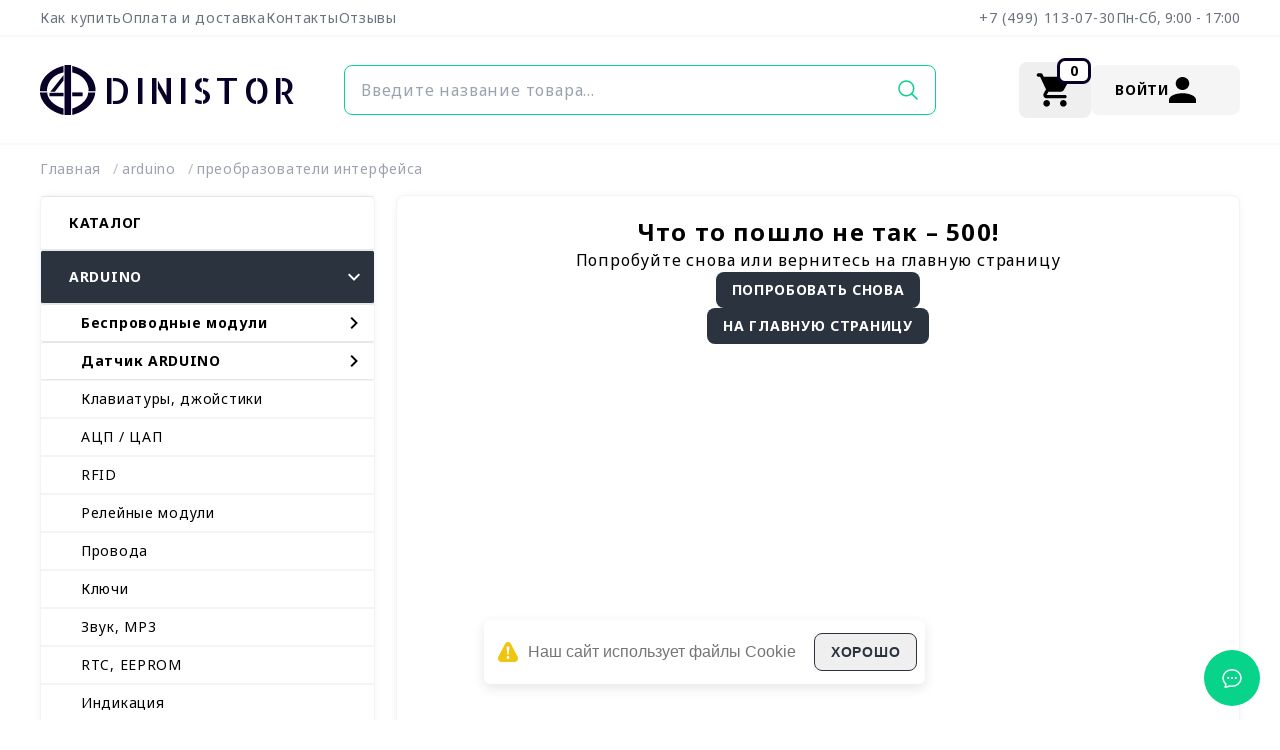

--- FILE ---
content_type: text/html; charset=utf-8
request_url: https://dinistor.ru/product/96
body_size: 58605
content:
<!DOCTYPE html><!--HwLtgnJUsfa_53IWAuBPY--><html lang="ru" class="__className_0779e0"><head><meta charSet="utf-8"/><meta name="viewport" content="width=device-width, initial-scale=1, maximum-scale=1, user-scalable=no"/><link rel="preload" href="/_next/static/media/1755441e3a2fa970-s.p.woff2" as="font" crossorigin="" type="font/woff2"/><link rel="preload" href="/_next/static/media/1d8c539aeefaf5c6-s.p.woff2" as="font" crossorigin="" type="font/woff2"/><link rel="preload" href="/_next/static/media/a6ecd16fa044d500-s.p.woff2" as="font" crossorigin="" type="font/woff2"/><link rel="stylesheet" href="/_next/static/css/d376278b61ac7573.css" data-precedence="next"/><link rel="stylesheet" href="/_next/static/css/9306fb0d07ad6f16.css" data-precedence="next"/><link rel="stylesheet" href="/_next/static/css/93514946382f0c5c.css" data-precedence="next"/><link rel="stylesheet" href="/_next/static/css/fde4ba03326c9096.css" data-precedence="next"/><link rel="stylesheet" href="/_next/static/css/1df287fd5ce1aaaa.css" data-precedence="next"/><link rel="stylesheet" href="/_next/static/css/3fbe7934b6eb6f0d.css" data-precedence="next"/><link rel="stylesheet" href="/_next/static/css/e33b57843c7732eb.css" data-precedence="next"/><link rel="stylesheet" href="/_next/static/css/6d37c03d8d6e2d72.css" data-precedence="next"/><link rel="stylesheet" href="/_next/static/css/9b516872221ec1e2.css" data-precedence="next"/><link rel="preload" as="script" fetchPriority="low" href="/_next/static/chunks/webpack-a7dc1f544390e193.js"/><script src="/_next/static/chunks/4bd1b696-100b9d70ed4e49c1.js" async=""></script><script src="/_next/static/chunks/1255-642c76f13c20a3ec.js" async=""></script><script src="/_next/static/chunks/main-app-2c9ffb6315324408.js" async=""></script><script src="/_next/static/chunks/06ed8259-5b5acb90746a2999.js" async=""></script><script src="/_next/static/chunks/1879-30de53f6dbbddd58.js" async=""></script><script src="/_next/static/chunks/6860-ab597d2fa1fe54c7.js" async=""></script><script src="/_next/static/chunks/5971-c23d321dbe20c49f.js" async=""></script><script src="/_next/static/chunks/4614-72532103ba3433e1.js" async=""></script><script src="/_next/static/chunks/5279-cd7321362638697c.js" async=""></script><script src="/_next/static/chunks/3328-1f6a726b384fa60f.js" async=""></script><script src="/_next/static/chunks/9408-a157a661d01aded4.js" async=""></script><script src="/_next/static/chunks/5063-0e13818b07c883e5.js" async=""></script><script src="/_next/static/chunks/6456-bd6340319569fe3d.js" async=""></script><script src="/_next/static/chunks/217-b4d7b961898ea6d3.js" async=""></script><script src="/_next/static/chunks/1732-bc79f33b99c95b07.js" async=""></script><script src="/_next/static/chunks/app/(main)/product/%5Bid%5D/page-b4e57db8fb23c4de.js" async=""></script><script src="/_next/static/chunks/2611-b981c9c7c5d16a8f.js" async=""></script><script src="/_next/static/chunks/9829-1d93d6e89556abfa.js" async=""></script><script src="/_next/static/chunks/606-ab29bb3d98b19fe0.js" async=""></script><script src="/_next/static/chunks/1123-5f43669e97525421.js" async=""></script><script src="/_next/static/chunks/9761-4156fa01e72e7022.js" async=""></script><script src="/_next/static/chunks/4361-e51d49f97983fcbc.js" async=""></script><script src="/_next/static/chunks/3524-4701ee8f343d0681.js" async=""></script><script src="/_next/static/chunks/app/(main)/layout-193c8e9349e5019a.js" async=""></script><script src="/_next/static/chunks/app/(main)/error-e7bb514c7d88632d.js" async=""></script><script src="/_next/static/chunks/app/(main)/not-found-c4621765b7343522.js" async=""></script><meta name="next-size-adjust" content=""/><title>Модуль CAN-контроллера TJA1050</title><meta name="description" content="Модуль CAN-контроллера TJA1050"/><meta name="application-name" content="Динистор"/><link rel="canonical" href="https://dinistor.ru/product/96"/><script src="/_next/static/chunks/polyfills-42372ed130431b0a.js" noModule=""></script></head><body><div hidden=""><!--$--><!--/$--></div><noscript><div><img src="https://mc.yandex.ru/watch/92570687" style="position:absolute;left:-9999px;" alt=""/></div></noscript><div class="Toastify"></div><div class=" container mx-auto bg-transparent px-2 md:px-10"><header class="header_header__e8Umz"><div class="header_top__A8pph"><nav><ul class="flex items-center gap-10"><a class="header_list_item__sHlQH" href="/how-to">Как купить</a><a class="header_list_item__sHlQH" href="/about-payment">Оплата и доставка</a><a class="header_list_item__sHlQH" href="/contacts">Контакты</a><a class="header_list_item__sHlQH" href="/reviews">Отзывы</a></ul></nav><nav><ul class="flex items-center gap-8"><a class="header_list_item__sHlQH" href="tel:+74991130730">+7 (499) 113-07-30</a><li class="header_list_item__sHlQH hover:border-transparent">Пн-Сб, 9:00 - 17:00</li></ul></nav></div><div class="header_mine__xL09l"><span class="shadow-bg_bg_wrapper__kfOaG shadow-[0_0_0_100vmax] shadow-[#f9f9f9]"><span class="shadow-bg_bg__HUXIH shadow-[0_0_0_100vmax] shadow-[#fff]"></span></span><a class="header-logo_logo_link__nannY" href="/"><svg width="65" height="58" viewBox="0 0 65 58" fill="currentColor" xmlns="http://www.w3.org/2000/svg"><rect x="28.4402" width="7.6139" height="58"></rect><path d="M64.4748 30.4555C65.1893 11.626 45.9709 2.75698 37.4691 1.11963L37.3977 8.55594C53.3439 12.1581 56.7351 24.7703 56.4017 30.4555H64.4748Z"></path><path d="M0.01964 30.4555C-0.700703 11.626 18.6765 2.75698 27.2485 1.11963L27.3206 8.55594C11.2425 12.1581 7.82333 24.7703 8.15949 30.4555H0.01964Z"></path><path d="M64.0464 31.7993H56.0307C55.0182 43.09 43.1399 48.9289 37.3977 50.5045V58.0001C58.4354 52.5438 63.976 38.1919 64.0464 31.7993Z"></path><path d="M9.34601e-05 31.7993H8.21786C9.25589 43.09 21.4336 48.9289 27.3206 50.5045V58.0001C5.75253 52.5438 0.0721779 38.1919 9.34601e-05 31.7993Z"></path><path d="M37.3977 36.2781V31.7993H49.4904V36.2781H37.3977Z"></path><path d="M10.9729 36.278V32.2471H27.3204V36.278H10.9729Z"></path><path d="M27.3206 11.645L12.0928 30.9037H17.3398L27.3206 18.043V11.645Z"></path></svg><span class="__className_02ad33 ml-2 text-2xl uppercase tracking-widest md:text-4xl">Dinistor</span></a><form class="search_search__dCH70 relative col-span-full row-start-2 md:col-span-1 md:row-start-auto" action=""><input id="" type="text" autoComplete="off" placeholder="Введите название товара..." class="search_search_input__ZNckl" value=""/><button class="transition uppercase absolute bg-transparent enabled:hover:text-primary rounded-lg text-sm py-2 px-4 w-min font-bold right-0 text-secondary-light"><svg width="24" height="24" viewBox="0 0 24 24" fill="none" stroke="currentColor" xmlns="http://www.w3.org/2000/svg"><path d="M10.3636 3C8.90722 3 7.48354 3.43187 6.2726 4.24099C5.06167 5.05011 4.11786 6.20015 3.56052 7.54567C3.00319 8.89119 2.85737 10.3718 3.14149 11.8002C3.42562 13.2286 4.12693 14.5406 5.15675 15.5704C6.18657 16.6003 7.49863 17.3016 8.92703 17.5857C10.3554 17.8698 11.836 17.724 13.1815 17.1667C14.527 16.6093 15.6771 15.6655 16.4862 14.4546C17.2953 13.2437 17.7272 11.82 17.7272 10.3636C17.7271 8.41069 16.9512 6.5378 15.5703 5.15688C14.1894 3.77597 12.3165 3.00012 10.3636 3V3Z" stroke-width="1.5" stroke-miterlimit="10"></path><path d="M15.8573 15.8573L21 21" stroke-width="1.5" stroke-miterlimit="10" stroke-linecap="round"></path></svg></button></form><div class="header_controls__BLnaR"><section class="relative"><a href="/basket"><button class="transition uppercase flex items-center gap-3 enabled:hover:border-secondary enabled:hover:text-secondary rounded-lg text-sm py-2 px-4 font-bold w-min relative"><svg width="40" height="40" viewBox="0 0 24 24" fill="currentColor" xmlns="http://www.w3.org/2000/svg"><path d="M7 22C6.45 22 5.979 21.804 5.587 21.412C5.195 21.02 4.99933 20.5493 5 20C5 19.45 5.196 18.979 5.588 18.587C5.98 18.195 6.45067 17.9993 7 18C7.55 18 8.021 18.196 8.413 18.588C8.805 18.98 9.00067 19.4507 9 20C9 20.55 8.804 21.021 8.412 21.413C8.02 21.805 7.54933 22.0007 7 22ZM17 22C16.45 22 15.979 21.804 15.587 21.412C15.195 21.02 14.9993 20.5493 15 20C15 19.45 15.196 18.979 15.588 18.587C15.98 18.195 16.4507 17.9993 17 18C17.55 18 18.021 18.196 18.413 18.588C18.805 18.98 19.0007 19.4507 19 20C19 20.55 18.804 21.021 18.412 21.413C18.02 21.805 17.5493 22.0007 17 22ZM7 17C6.25 17 5.68333 16.6707 5.3 16.012C4.91667 15.3533 4.9 14.6993 5.25 14.05L6.6 11.6L3 4H1.975C1.69167 4 1.45833 3.904 1.275 3.712C1.09167 3.52 1 3.28267 1 3C1 2.71667 1.096 2.479 1.288 2.287C1.48 2.095 1.71733 1.99934 2 2H3.625C3.80833 2 3.98333 2.05 4.15 2.15C4.31667 2.25 4.44167 2.39167 4.525 2.575L5.2 4H19.95C20.4 4 20.7083 4.16667 20.875 4.5C21.0417 4.83334 21.0333 5.18334 20.85 5.55L17.3 11.95C17.1167 12.2833 16.875 12.5417 16.575 12.725C16.275 12.9083 15.9333 13 15.55 13H8.1L7 15H18.025C18.3083 15 18.5417 15.096 18.725 15.288C18.9083 15.48 19 15.7173 19 16C19 16.2833 18.904 16.521 18.712 16.713C18.52 16.905 18.2827 17.0007 18 17H7Z"></path></svg><p class="text-sm absolute -top-[7%] right-0 z-50 rounded-lg border-[3px] border-primary bg-white px-[0.625rem] font-bold">0</p></button></a></section><section class="relative"><button class="transition uppercase items-center enabled:hover:border-secondary enabled:hover:text-secondary text-sm font-bold w-min z-40 flex min-w-[9.3rem] justify-between gap-3 rounded-lg bg-accent-55 px-6 py-3 hover:bg-accent-100"><div class="full-center "><div class="relative"><div class="h-6 w-6 rounded-full border-2 border-gray-200"></div><div class="absolute left-0 top-0 h-full w-full animate-spin rounded-full border-t-2 border-secondary-light"></div></div></div></button></section></div><div class="flex items-center justify-end gap-3 lg:hidden"><button class="transition uppercase flex items-center rounded-lg text-sm py-2 px-4 font-bold w-min z-50 text-secondary-light"><svg xmlns="http://www.w3.org/2000/svg" fill="none" viewBox="0 0 24 24" stroke-width="1.5" stroke="currentColor" class="h-6 w-6"><path stroke-linecap="round" stroke-linejoin="round" d="M8.625 12a.375.375 0 1 1-.75 0 .375.375 0 0 1 .75 0Zm0 0H8.25m4.125 0a.375.375 0 1 1-.75 0 .375.375 0 0 1 .75 0Zm0 0H12m4.125 0a.375.375 0 1 1-.75 0 .375.375 0 0 1 .75 0Zm0 0h-.375M21 12c0 4.556-4.03 8.25-9 8.25a9.764 9.764 0 0 1-2.555-.337A5.972 5.972 0 0 1 5.41 20.97a5.969 5.969 0 0 1-.474-.065 4.48 4.48 0 0 0 .978-2.025c.09-.457-.133-.901-.467-1.226C3.93 16.178 3 14.189 3 12c0-4.556 4.03-8.25 9-8.25s9 3.694 9 8.25Z"></path></svg></button><span class="flex h-[1.6rem]"><button class="transition uppercase flex items-center rounded-lg text-sm font-bold z-10 h-[1.875rem] w-full p-0"><span class="closing-button_toggle__3rruR closing-button_toggle_dark__Wb3Ev"></span></button></span></div></div></header><!--$--><div class="h-[52px]"></div><!--/$--><section class=" mb-8 grid h-min grid-cols-1 gap-5 md:min-h-screen lg:grid-cols-[21rem_3fr]"><aside class="h-min"><nav class="flex flex-col border-r border-white"><div class="fixed left-0 right-0 z-50 bg-white  transition-all px-6 py-5 lg:static lg:p-0 invisible -top-[500%] mt-0 md:z-0 lg:visible"><div class="my-8 flex items-center justify-center gap-9 lg:hidden"><section class="relative"><a href="/basket"><button class="transition uppercase flex items-center gap-3 enabled:hover:border-secondary enabled:hover:text-secondary rounded-lg text-sm py-2 px-4 font-bold w-min relative"><svg width="40" height="40" viewBox="0 0 24 24" fill="currentColor" xmlns="http://www.w3.org/2000/svg"><path d="M7 22C6.45 22 5.979 21.804 5.587 21.412C5.195 21.02 4.99933 20.5493 5 20C5 19.45 5.196 18.979 5.588 18.587C5.98 18.195 6.45067 17.9993 7 18C7.55 18 8.021 18.196 8.413 18.588C8.805 18.98 9.00067 19.4507 9 20C9 20.55 8.804 21.021 8.412 21.413C8.02 21.805 7.54933 22.0007 7 22ZM17 22C16.45 22 15.979 21.804 15.587 21.412C15.195 21.02 14.9993 20.5493 15 20C15 19.45 15.196 18.979 15.588 18.587C15.98 18.195 16.4507 17.9993 17 18C17.55 18 18.021 18.196 18.413 18.588C18.805 18.98 19.0007 19.4507 19 20C19 20.55 18.804 21.021 18.412 21.413C18.02 21.805 17.5493 22.0007 17 22ZM7 17C6.25 17 5.68333 16.6707 5.3 16.012C4.91667 15.3533 4.9 14.6993 5.25 14.05L6.6 11.6L3 4H1.975C1.69167 4 1.45833 3.904 1.275 3.712C1.09167 3.52 1 3.28267 1 3C1 2.71667 1.096 2.479 1.288 2.287C1.48 2.095 1.71733 1.99934 2 2H3.625C3.80833 2 3.98333 2.05 4.15 2.15C4.31667 2.25 4.44167 2.39167 4.525 2.575L5.2 4H19.95C20.4 4 20.7083 4.16667 20.875 4.5C21.0417 4.83334 21.0333 5.18334 20.85 5.55L17.3 11.95C17.1167 12.2833 16.875 12.5417 16.575 12.725C16.275 12.9083 15.9333 13 15.55 13H8.1L7 15H18.025C18.3083 15 18.5417 15.096 18.725 15.288C18.9083 15.48 19 15.7173 19 16C19 16.2833 18.904 16.521 18.712 16.713C18.52 16.905 18.2827 17.0007 18 17H7Z"></path></svg><p class="text-sm absolute -top-[7%] right-0 z-50 rounded-lg border-[3px] border-primary bg-white px-[0.625rem] font-bold">0</p></button></a></section><section class="relative"><button class="transition uppercase items-center enabled:hover:border-secondary enabled:hover:text-secondary text-sm font-bold w-min z-40 flex min-w-[9.3rem] justify-between gap-3 rounded-lg bg-accent-55 px-6 py-3 hover:bg-accent-100"><div class="full-center "><div class="relative"><div class="h-6 w-6 rounded-full border-2 border-gray-200"></div><div class="absolute left-0 top-0 h-full w-full animate-spin rounded-full border-t-2 border-secondary-light"></div></div></div></button></section></div><div class="card"><ul class="uList_menu__rFQXn"><a href="/catalog"><h3 class="text_h3__okBl8 text-sm rounded-sm border-y py-4 pl-7 pr-4 text-sm font-bold uppercase hover:bg-primary-300 hover:text-white">Каталог</h3></a><li><a class="flex w-full items-center justify-between py-4 pl-7 menuItem_list_item__cqLMc" href="/category/19"><span class="flex items-center gap-3">ARDUINO</span><span class="transition"><svg width="8" height="12" viewBox="0 0 8 12" fill="currentColor" xmlns="http://www.w3.org/2000/svg"><path d="M0.589844 10.59L5.16984 6L0.589844 1.41L1.99984 0L7.99984 6L1.99984 12L0.589844 10.59Z"></path></svg></span></a><ul class="uList_menu__rFQXn transition-all invisible max-h-0 opacity-0"><li><a class="flex w-full items-center justify-between menuItem_list_item__cqLMc py-2 pl-10" href="/category/34"><span class="flex items-center gap-3">Беспроводные модули</span><span class="transition"><svg width="8" height="12" viewBox="0 0 8 12" fill="currentColor" xmlns="http://www.w3.org/2000/svg"><path d="M0.589844 10.59L5.16984 6L0.589844 1.41L1.99984 0L7.99984 6L1.99984 12L0.589844 10.59Z"></path></svg></span></a><ul class="uList_menu__rFQXn transition-all invisible max-h-0 opacity-0"><li><a class="block menuItem_list_item_child_sub__Pz6wp" href="/category/82"><span class="flex items-center gap-3">433/315 МГц</span></a></li><li><a class="block menuItem_list_item_child_sub__Pz6wp" href="/category/83"><span class="flex items-center gap-3">BlueTooth</span></a></li><li><a class="block menuItem_list_item_child_sub__Pz6wp" href="/category/85"><span class="flex items-center gap-3">GSM/GPRS</span></a></li><li><a class="block menuItem_list_item_child_sub__Pz6wp" href="/category/81"><span class="flex items-center gap-3">2,4 ГГц</span></a></li><li><a class="block menuItem_list_item_child_sub__Pz6wp" href="/category/84"><span class="flex items-center gap-3">GPS</span></a></li><li><a class="block menuItem_list_item_child_sub__Pz6wp" href="/category/86"><span class="flex items-center gap-3">Wi-Fi</span></a></li><li><a class="block menuItem_list_item_child_sub__Pz6wp" href="/category/87"><span class="flex items-center gap-3">Радио FM</span></a></li></ul></li><li><a class="flex w-full items-center justify-between menuItem_list_item__cqLMc py-2 pl-10" href="/category/35"><span class="flex items-center gap-3">Датчик ARDUINO</span><span class="transition"><svg width="8" height="12" viewBox="0 0 8 12" fill="currentColor" xmlns="http://www.w3.org/2000/svg"><path d="M0.589844 10.59L5.16984 6L0.589844 1.41L1.99984 0L7.99984 6L1.99984 12L0.589844 10.59Z"></path></svg></span></a><ul class="uList_menu__rFQXn transition-all invisible max-h-0 opacity-0"><li><a class="block menuItem_list_item_child_sub__Pz6wp" href="/category/57"><span class="flex items-center gap-3">Датчик газа</span></a></li><li><a class="block menuItem_list_item_child_sub__Pz6wp" href="/category/56"><span class="flex items-center gap-3">Датчик влажности, температуры, давления</span></a></li><li><a class="block menuItem_list_item_child_sub__Pz6wp" href="/category/55"><span class="flex items-center gap-3">Датчик вибрации</span></a></li><li><a class="block menuItem_list_item_child_sub__Pz6wp" href="/category/62"><span class="flex items-center gap-3">Датчик тока и напряжения</span></a></li><li><a class="block menuItem_list_item_child_sub__Pz6wp" href="/category/59"><span class="flex items-center gap-3">Датчик магнитный</span></a></li><li><a class="block menuItem_list_item_child_sub__Pz6wp" href="/category/58"><span class="flex items-center gap-3">Датчик движения</span></a></li><li><a class="block menuItem_list_item_child_sub__Pz6wp" href="/category/60"><span class="flex items-center gap-3">Датчик оптический</span></a></li><li><a class="block menuItem_list_item_child_sub__Pz6wp" href="/category/61"><span class="flex items-center gap-3">Датчик препятствий</span></a></li></ul></li><li><a class="block menuItem_list_item_child__DbWAF" href="/category/39"><span class="flex items-center gap-3">Клавиатуры, джойстики</span></a></li><li><a class="block menuItem_list_item_child__DbWAF" href="/category/33"><span class="flex items-center gap-3">АЦП / ЦАП</span></a></li><li><a class="block menuItem_list_item_child__DbWAF" href="/category/31"><span class="flex items-center gap-3">RFID</span></a></li><li><a class="block menuItem_list_item_child__DbWAF" href="/category/47"><span class="flex items-center gap-3">Релейные модули</span></a></li><li><a class="block menuItem_list_item_child__DbWAF" href="/category/46"><span class="flex items-center gap-3">Провода</span></a></li><li><a class="block menuItem_list_item_child__DbWAF" href="/category/40"><span class="flex items-center gap-3">Ключи</span></a></li><li><a class="block menuItem_list_item_child__DbWAF" href="/category/37"><span class="flex items-center gap-3">Звук, MP3</span></a></li><li><a class="block menuItem_list_item_child__DbWAF" href="/category/32"><span class="flex items-center gap-3">RTC, EEPROM</span></a></li><li><a class="block menuItem_list_item_child__DbWAF" href="/category/38"><span class="flex items-center gap-3">Индикация</span></a></li><li><a class="block menuItem_list_item_child__DbWAF" href="/category/48"><span class="flex items-center gap-3">Управление двигателем</span></a></li><li><a class="block menuItem_list_item_child__DbWAF" href="/category/30"><span class="flex items-center gap-3">Ethernet</span></a></li><li><a class="block menuItem_list_item_child__DbWAF" href="/category/42"><span class="flex items-center gap-3">Наборы</span></a></li><li><a class="block menuItem_list_item_child__DbWAF" href="/category/41"><span class="flex items-center gap-3">Контроллеры</span></a></li><li><a class="block menuItem_list_item_child__DbWAF" href="/category/44"><span class="flex items-center gap-3">Преобразователи интерфейса</span></a></li><li><a class="block menuItem_list_item_child__DbWAF" href="/category/45"><span class="flex items-center gap-3">Преобразователи уровней</span></a></li><li><a class="block menuItem_list_item_child__DbWAF" href="/category/43"><span class="flex items-center gap-3">Плата расширения</span></a></li></ul></li><li><a class="flex w-full items-center justify-between py-4 pl-7 menuItem_list_item__cqLMc" href="/category/100"><span class="flex items-center gap-3">АКУСТИКА</span><span class="transition"><svg width="8" height="12" viewBox="0 0 8 12" fill="currentColor" xmlns="http://www.w3.org/2000/svg"><path d="M0.589844 10.59L5.16984 6L0.589844 1.41L1.99984 0L7.99984 6L1.99984 12L0.589844 10.59Z"></path></svg></span></a><ul class="uList_menu__rFQXn transition-all invisible max-h-0 opacity-0"><li><a class="block menuItem_list_item_child__DbWAF" href="/category/101"><span class="flex items-center gap-3">Акустические сигнализаторы</span></a></li><li><a class="block menuItem_list_item_child__DbWAF" href="/category/125"><span class="flex items-center gap-3">Динамики</span></a></li><li><a class="block menuItem_list_item_child__DbWAF" href="/category/164"><span class="flex items-center gap-3">Микрофоны</span></a></li></ul></li><li><a class="flex w-full items-center justify-between py-4 pl-7 menuItem_list_item__cqLMc" href="/category/20"><span class="flex items-center gap-3">БАТАРЕЙНЫЙ ОТСЕК</span><span class="transition"><svg width="8" height="12" viewBox="0 0 8 12" fill="currentColor" xmlns="http://www.w3.org/2000/svg"><path d="M0.589844 10.59L5.16984 6L0.589844 1.41L1.99984 0L7.99984 6L1.99984 12L0.589844 10.59Z"></path></svg></span></a><ul class="uList_menu__rFQXn transition-all invisible max-h-0 opacity-0"><li><a class="block menuItem_list_item_child__DbWAF" href="/category/209"><span class="flex items-center gap-3">Отсек AAA</span></a></li><li><a class="block menuItem_list_item_child__DbWAF" href="/category/204"><span class="flex items-center gap-3">Материалы для сборки аккумуляторов</span></a></li><li><a class="block menuItem_list_item_child__DbWAF" href="/category/205"><span class="flex items-center gap-3">Отсек 18650, 16340</span></a></li><li><a class="block menuItem_list_item_child__DbWAF" href="/category/207"><span class="flex items-center gap-3">Отсек 6F22, Крона</span></a></li><li><a class="block menuItem_list_item_child__DbWAF" href="/category/208"><span class="flex items-center gap-3">Отсек AA</span></a></li><li><a class="block menuItem_list_item_child__DbWAF" href="/category/206"><span class="flex items-center gap-3">Отсек 2032, 1220</span></a></li></ul></li><li><a class="block menuItem_list_item__cqLMc py-4 pl-7" href="/category/195"><span class="flex items-center gap-3">ВЕНТИЛЯТОРЫ</span></a></li><li><a class="flex w-full items-center justify-between py-4 pl-7 menuItem_list_item__cqLMc" href="/category/36"><span class="flex items-center gap-3">ДАТЧИКИ</span><span class="transition"><svg width="8" height="12" viewBox="0 0 8 12" fill="currentColor" xmlns="http://www.w3.org/2000/svg"><path d="M0.589844 10.59L5.16984 6L0.589844 1.41L1.99984 0L7.99984 6L1.99984 12L0.589844 10.59Z"></path></svg></span></a><ul class="uList_menu__rFQXn transition-all invisible max-h-0 opacity-0"><li><a class="block menuItem_list_item_child__DbWAF" href="/category/191"><span class="flex items-center gap-3">Датчики температуры</span></a></li><li><a class="block menuItem_list_item_child__DbWAF" href="/category/189"><span class="flex items-center gap-3">Датчики металла, магнитные</span></a></li><li><a class="block menuItem_list_item_child__DbWAF" href="/category/190"><span class="flex items-center gap-3">Датчики давления</span></a></li><li><a class="block menuItem_list_item_child__DbWAF" href="/category/199"><span class="flex items-center gap-3">Датчики вибрации/наклона</span></a></li><li><a class="block menuItem_list_item_child__DbWAF" href="/category/157"><span class="flex items-center gap-3">Энкодеры</span></a></li><li><a class="block menuItem_list_item_child__DbWAF" href="/category/188"><span class="flex items-center gap-3">Датчики воды</span></a></li></ul></li><li><a class="flex w-full items-center justify-between py-4 pl-7 menuItem_list_item__cqLMc" href="/category/89"><span class="flex items-center gap-3">ДИОДЫ</span><span class="transition"><svg width="8" height="12" viewBox="0 0 8 12" fill="currentColor" xmlns="http://www.w3.org/2000/svg"><path d="M0.589844 10.59L5.16984 6L0.589844 1.41L1.99984 0L7.99984 6L1.99984 12L0.589844 10.59Z"></path></svg></span></a><ul class="uList_menu__rFQXn transition-all invisible max-h-0 opacity-0"><li><a class="block menuItem_list_item_child__DbWAF" href="/category/151"><span class="flex items-center gap-3">Мосты диодные</span></a></li><li><a class="block menuItem_list_item_child__DbWAF" href="/category/214"><span class="flex items-center gap-3">Супрессоры</span></a></li><li><a class="block menuItem_list_item_child__DbWAF" href="/category/149"><span class="flex items-center gap-3">Диоды выпрямительные</span></a></li><li><a class="block menuItem_list_item_child__DbWAF" href="/category/152"><span class="flex items-center gap-3">Стабилитроны</span></a></li><li><a class="block menuItem_list_item_child__DbWAF" href="/category/174"><span class="flex items-center gap-3">Диоды с барьером Шоттки</span></a></li><li><a class="block menuItem_list_item_child__DbWAF" href="/category/150"><span class="flex items-center gap-3">Диоды импульсные</span></a></li></ul></li><li><a class="flex w-full items-center justify-between py-4 pl-7 menuItem_list_item__cqLMc" href="/category/156"><span class="flex items-center gap-3">ДИСПЛЕИ</span><span class="transition"><svg width="8" height="12" viewBox="0 0 8 12" fill="currentColor" xmlns="http://www.w3.org/2000/svg"><path d="M0.589844 10.59L5.16984 6L0.589844 1.41L1.99984 0L7.99984 6L1.99984 12L0.589844 10.59Z"></path></svg></span></a><ul class="uList_menu__rFQXn transition-all invisible max-h-0 opacity-0"><li><a class="block menuItem_list_item_child__DbWAF" href="/category/66"><span class="flex items-center gap-3">ЖКИ знакосинтезирующие</span></a></li><li><a class="block menuItem_list_item_child__DbWAF" href="/category/123"><span class="flex items-center gap-3">OLED</span></a></li><li><a class="block menuItem_list_item_child__DbWAF" href="/category/65"><span class="flex items-center gap-3">Индикаторы светодиодные цифровые</span></a></li><li><a class="block menuItem_list_item_child__DbWAF" href="/category/124"><span class="flex items-center gap-3">ЖКИ графические</span></a></li></ul></li><li><a class="flex w-full items-center justify-between py-4 pl-7 menuItem_list_item__cqLMc" href="/category/22"><span class="flex items-center gap-3">ИЗМЕРИТЕЛИ</span><span class="transition"><svg width="8" height="12" viewBox="0 0 8 12" fill="currentColor" xmlns="http://www.w3.org/2000/svg"><path d="M0.589844 10.59L5.16984 6L0.589844 1.41L1.99984 0L7.99984 6L1.99984 12L0.589844 10.59Z"></path></svg></span></a><ul class="uList_menu__rFQXn transition-all invisible max-h-0 opacity-0"><li><a class="block menuItem_list_item_child__DbWAF" href="/category/77"><span class="flex items-center gap-3">Вольтметр/Амперметр</span></a></li><li><a class="block menuItem_list_item_child__DbWAF" href="/category/78"><span class="flex items-center gap-3">Магазин сопротивлениий</span></a></li><li><a class="block menuItem_list_item_child__DbWAF" href="/category/80"><span class="flex items-center gap-3">Тестер</span></a></li><li><a class="block menuItem_list_item_child__DbWAF" href="/category/76"><span class="flex items-center gap-3">Вольтметр</span></a></li><li><a class="block menuItem_list_item_child__DbWAF" href="/category/79"><span class="flex items-center gap-3">Термометр</span></a></li></ul></li><li><a class="block menuItem_list_item__cqLMc py-4 pl-7" href="/category/8"><span class="flex items-center gap-3">ИНСТРУМЕНТ</span></a></li><li><a class="flex w-full items-center justify-between py-4 pl-7 menuItem_list_item__cqLMc" href="/category/131"><span class="flex items-center gap-3">КНОПКИ, ВЫКЛЮЧАТЕЛИ</span><span class="transition"><svg width="8" height="12" viewBox="0 0 8 12" fill="currentColor" xmlns="http://www.w3.org/2000/svg"><path d="M0.589844 10.59L5.16984 6L0.589844 1.41L1.99984 0L7.99984 6L1.99984 12L0.589844 10.59Z"></path></svg></span></a><ul class="uList_menu__rFQXn transition-all invisible max-h-0 opacity-0"><li><a class="block menuItem_list_item_child__DbWAF" href="/category/133"><span class="flex items-center gap-3">Кнопки</span></a></li><li><a class="block menuItem_list_item_child__DbWAF" href="/category/172"><span class="flex items-center gap-3">Ползунковые переключатели</span></a></li><li><a class="block menuItem_list_item_child__DbWAF" href="/category/132"><span class="flex items-center gap-3">Выключатели клавишные</span></a></li><li><a class="block menuItem_list_item_child__DbWAF" href="/category/134"><span class="flex items-center gap-3">Тумблеры</span></a></li><li><a class="block menuItem_list_item_child__DbWAF" href="/category/171"><span class="flex items-center gap-3">Кнопки тактовые</span></a></li><li><a class="block menuItem_list_item_child__DbWAF" href="/category/173"><span class="flex items-center gap-3">DIP-переключатели</span></a></li></ul></li><li><a class="block menuItem_list_item__cqLMc py-4 pl-7" href="/category/104"><span class="flex items-center gap-3">КОНСТРУКТОРЫ</span></a></li><li><a class="flex w-full items-center justify-between py-4 pl-7 menuItem_list_item__cqLMc" href="/category/23"><span class="flex items-center gap-3">МАКЕТНЫЕ ПЛАТЫ</span><span class="transition"><svg width="8" height="12" viewBox="0 0 8 12" fill="currentColor" xmlns="http://www.w3.org/2000/svg"><path d="M0.589844 10.59L5.16984 6L0.589844 1.41L1.99984 0L7.99984 6L1.99984 12L0.589844 10.59Z"></path></svg></span></a><ul class="uList_menu__rFQXn transition-all invisible max-h-0 opacity-0"><li><a class="block menuItem_list_item_child__DbWAF" href="/category/68"><span class="flex items-center gap-3">Двухсторонние макетные платы</span></a></li><li><a class="block menuItem_list_item_child__DbWAF" href="/category/67"><span class="flex items-center gap-3">Беспаечные макетные платы</span></a></li><li><a class="block menuItem_list_item_child__DbWAF" href="/category/69"><span class="flex items-center gap-3">Односторонние макетные платы</span></a></li><li><a class="block menuItem_list_item_child__DbWAF" href="/category/212"><span class="flex items-center gap-3">Текстолит</span></a></li></ul></li><li><a class="flex w-full items-center justify-between py-4 pl-7 menuItem_list_item__cqLMc" href="/category/24"><span class="flex items-center gap-3">МЕХАНИКА, ПРИВОДЫ</span><span class="transition"><svg width="8" height="12" viewBox="0 0 8 12" fill="currentColor" xmlns="http://www.w3.org/2000/svg"><path d="M0.589844 10.59L5.16984 6L0.589844 1.41L1.99984 0L7.99984 6L1.99984 12L0.589844 10.59Z"></path></svg></span></a><ul class="uList_menu__rFQXn transition-all invisible max-h-0 opacity-0"><li><a class="block menuItem_list_item_child__DbWAF" href="/category/71"><span class="flex items-center gap-3">Кронштейны</span></a></li><li><a class="block menuItem_list_item_child__DbWAF" href="/category/72"><span class="flex items-center gap-3">Моторы</span></a></li><li><a class="block menuItem_list_item_child__DbWAF" href="/category/73"><span class="flex items-center gap-3">Сервоприводы</span></a></li><li><a class="block menuItem_list_item_child__DbWAF" href="/category/202"><span class="flex items-center gap-3">Соленоиды</span></a></li><li><a class="block menuItem_list_item_child__DbWAF" href="/category/192"><span class="flex items-center gap-3">Насосы</span></a></li><li><a class="block menuItem_list_item_child__DbWAF" href="/category/74"><span class="flex items-center gap-3">Шаговые двигатели</span></a></li><li><a class="block menuItem_list_item_child__DbWAF" href="/category/70"><span class="flex items-center gap-3">Колёса</span></a></li><li><a class="block menuItem_list_item_child__DbWAF" href="/category/75"><span class="flex items-center gap-3">Шасси</span></a></li></ul></li><li><a class="flex w-full items-center justify-between py-4 pl-7 menuItem_list_item__cqLMc" href="/category/25"><span class="flex items-center gap-3">МИКРОСХЕМЫ</span><span class="transition"><svg width="8" height="12" viewBox="0 0 8 12" fill="currentColor" xmlns="http://www.w3.org/2000/svg"><path d="M0.589844 10.59L5.16984 6L0.589844 1.41L1.99984 0L7.99984 6L1.99984 12L0.589844 10.59Z"></path></svg></span></a><ul class="uList_menu__rFQXn transition-all invisible max-h-0 opacity-0"><li><a class="block menuItem_list_item_child__DbWAF" href="/category/213"><span class="flex items-center gap-3">Логика 40xx</span></a></li><li><a class="block menuItem_list_item_child__DbWAF" href="/category/196"><span class="flex items-center gap-3">Микроконтроллеры</span></a></li><li><a class="block menuItem_list_item_child__DbWAF" href="/category/178"><span class="flex items-center gap-3">Драйверы управления двигателями</span></a></li><li><a class="block menuItem_list_item_child__DbWAF" href="/category/186"><span class="flex items-center gap-3">Усилители аудио</span></a></li><li><a class="block menuItem_list_item_child__DbWAF" href="/category/177"><span class="flex items-center gap-3">Драйверы дисплеев</span></a></li><li><a class="block menuItem_list_item_child__DbWAF" href="/category/182"><span class="flex items-center gap-3">Логика 74xx</span></a></li><li><a class="block menuItem_list_item_child__DbWAF" href="/category/181"><span class="flex items-center gap-3">Компараторы</span></a></li><li><a class="block menuItem_list_item_child__DbWAF" href="/category/184"><span class="flex items-center gap-3">Регуляторы напряжения импульсные</span></a></li><li><a class="block menuItem_list_item_child__DbWAF" href="/category/179"><span class="flex items-center gap-3">Интерфейсы RS485, RS232...</span></a></li><li><a class="block menuItem_list_item_child__DbWAF" href="/category/175"><span class="flex items-center gap-3">АЦП</span></a></li><li><a class="block menuItem_list_item_child__DbWAF" href="/category/180"><span class="flex items-center gap-3">Ключи, коммутаторы</span></a></li><li><a class="block menuItem_list_item_child__DbWAF" href="/category/185"><span class="flex items-center gap-3">Таймеры, часы реального времени</span></a></li><li><a class="block menuItem_list_item_child__DbWAF" href="/category/155"><span class="flex items-center gap-3">Панели для микросхем</span></a></li><li><a class="block menuItem_list_item_child__DbWAF" href="/category/197"><span class="flex items-center gap-3">Контроллеры заряда</span></a></li><li><a class="block menuItem_list_item_child__DbWAF" href="/category/187"><span class="flex items-center gap-3">Усилители операционные</span></a></li><li><a class="block menuItem_list_item_child__DbWAF" href="/category/200"><span class="flex items-center gap-3">Драйверы светодиодов</span></a></li><li><a class="block menuItem_list_item_child__DbWAF" href="/category/176"><span class="flex items-center gap-3">Датчики интегральные</span></a></li><li><a class="block menuItem_list_item_child__DbWAF" href="/category/183"><span class="flex items-center gap-3">Регуляторы напряжения линейные</span></a></li></ul></li><li><a class="flex w-full items-center justify-between py-4 pl-7 menuItem_list_item__cqLMc" href="/category/26"><span class="flex items-center gap-3">МОДУЛИ</span><span class="transition"><svg width="8" height="12" viewBox="0 0 8 12" fill="currentColor" xmlns="http://www.w3.org/2000/svg"><path d="M0.589844 10.59L5.16984 6L0.589844 1.41L1.99984 0L7.99984 6L1.99984 12L0.589844 10.59Z"></path></svg></span></a><ul class="uList_menu__rFQXn transition-all invisible max-h-0 opacity-0"><li><a class="block menuItem_list_item_child__DbWAF" href="/category/11"><span class="flex items-center gap-3">Линейный стабилизатор</span></a></li><li><a class="block menuItem_list_item_child__DbWAF" href="/category/17"><span class="flex items-center gap-3">PowerBANK, UPS</span></a></li><li><a class="block menuItem_list_item_child__DbWAF" href="/category/12"><span class="flex items-center gap-3">DC-DC SEPIC</span></a></li><li><a class="block menuItem_list_item_child__DbWAF" href="/category/18"><span class="flex items-center gap-3">DC-DC понижающий</span></a></li><li><a class="block menuItem_list_item_child__DbWAF" href="/category/15"><span class="flex items-center gap-3">Звук, MP3, Bluetooth</span></a></li><li><a class="block menuItem_list_item_child__DbWAF" href="/category/13"><span class="flex items-center gap-3">DC-DC повышающий</span></a></li><li><a class="block menuItem_list_item_child__DbWAF" href="/category/52"><span class="flex items-center gap-3">Адаптеры</span></a></li><li><a class="block menuItem_list_item_child__DbWAF" href="/category/99"><span class="flex items-center gap-3">AC-DC понижающий</span></a></li><li><a class="block menuItem_list_item_child__DbWAF" href="/category/50"><span class="flex items-center gap-3">BMS контроллеры</span></a></li><li><a class="block menuItem_list_item_child__DbWAF" href="/category/51"><span class="flex items-center gap-3">Свет</span></a></li><li><a class="block menuItem_list_item_child__DbWAF" href="/category/16"><span class="flex items-center gap-3">Усилитель низкой частоты</span></a></li><li><a class="block menuItem_list_item_child__DbWAF" href="/category/54"><span class="flex items-center gap-3">Терморегулятор</span></a></li><li><a class="block menuItem_list_item_child__DbWAF" href="/category/115"><span class="flex items-center gap-3">Дистанционное управление</span></a></li><li><a class="block menuItem_list_item_child__DbWAF" href="/category/53"><span class="flex items-center gap-3">Генераторы и таймеры</span></a></li><li><a class="block menuItem_list_item_child__DbWAF" href="/category/49"><span class="flex items-center gap-3">3D принтер</span></a></li><li><a class="block menuItem_list_item_child__DbWAF" href="/category/210"><span class="flex items-center gap-3">ВЧ радио</span></a></li><li><a class="block menuItem_list_item_child__DbWAF" href="/category/9"><span class="flex items-center gap-3">Регулятор мощности</span></a></li><li><a class="block menuItem_list_item_child__DbWAF" href="/category/7"><span class="flex items-center gap-3">Контроллер заряда</span></a></li></ul></li><li><a class="flex w-full items-center justify-between py-4 pl-7 menuItem_list_item__cqLMc" href="/category/153"><span class="flex items-center gap-3">ОПТОЭЛЕКТРОНИКА</span><span class="transition"><svg width="8" height="12" viewBox="0 0 8 12" fill="currentColor" xmlns="http://www.w3.org/2000/svg"><path d="M0.589844 10.59L5.16984 6L0.589844 1.41L1.99984 0L7.99984 6L1.99984 12L0.589844 10.59Z"></path></svg></span></a><ul class="uList_menu__rFQXn transition-all invisible max-h-0 opacity-0"><li><a class="block menuItem_list_item_child__DbWAF" href="/category/193"><span class="flex items-center gap-3">Оптопары</span></a></li><li><a class="block menuItem_list_item_child__DbWAF" href="/category/163"><span class="flex items-center gap-3">Фотоприёмники</span></a></li><li><a class="block menuItem_list_item_child__DbWAF" href="/category/154"><span class="flex items-center gap-3">Оптроны</span></a></li></ul></li><li><a class="flex w-full items-center justify-between py-4 pl-7 menuItem_list_item__cqLMc" href="/category/136"><span class="flex items-center gap-3">ПАССИВНЫЕ КОМПОНЕНТЫ</span><span class="transition"><svg width="8" height="12" viewBox="0 0 8 12" fill="currentColor" xmlns="http://www.w3.org/2000/svg"><path d="M0.589844 10.59L5.16984 6L0.589844 1.41L1.99984 0L7.99984 6L1.99984 12L0.589844 10.59Z"></path></svg></span></a><ul class="uList_menu__rFQXn transition-all invisible max-h-0 opacity-0"><li><a class="flex w-full items-center justify-between menuItem_list_item__cqLMc py-2 pl-10" href="/category/137"><span class="flex items-center gap-3">Резисторы</span><span class="transition"><svg width="8" height="12" viewBox="0 0 8 12" fill="currentColor" xmlns="http://www.w3.org/2000/svg"><path d="M0.589844 10.59L5.16984 6L0.589844 1.41L1.99984 0L7.99984 6L1.99984 12L0.589844 10.59Z"></path></svg></span></a><ul class="uList_menu__rFQXn transition-all invisible max-h-0 opacity-0"><li><a class="block menuItem_list_item_child_sub__Pz6wp" href="/category/168"><span class="flex items-center gap-3">Резисторы постоянные</span></a></li><li><a class="block menuItem_list_item_child_sub__Pz6wp" href="/category/160"><span class="flex items-center gap-3">Резисторы подстроечные</span></a></li><li><a class="block menuItem_list_item_child_sub__Pz6wp" href="/category/198"><span class="flex items-center gap-3">Терморезисторы</span></a></li><li><a class="block menuItem_list_item_child_sub__Pz6wp" href="/category/138"><span class="flex items-center gap-3">Резисторы переменные</span></a></li></ul></li><li><a class="flex w-full items-center justify-between menuItem_list_item__cqLMc py-2 pl-10" href="/category/165"><span class="flex items-center gap-3">Конденсаторы</span><span class="transition"><svg width="8" height="12" viewBox="0 0 8 12" fill="currentColor" xmlns="http://www.w3.org/2000/svg"><path d="M0.589844 10.59L5.16984 6L0.589844 1.41L1.99984 0L7.99984 6L1.99984 12L0.589844 10.59Z"></path></svg></span></a><ul class="uList_menu__rFQXn transition-all invisible max-h-0 opacity-0"><li><a class="block menuItem_list_item_child_sub__Pz6wp" href="/category/167"><span class="flex items-center gap-3">Конденсаторы керамические</span></a></li><li><a class="block menuItem_list_item_child_sub__Pz6wp" href="/category/216"><span class="flex items-center gap-3">Конденсаторы плёночные</span></a></li><li><a class="block menuItem_list_item_child_sub__Pz6wp" href="/category/166"><span class="flex items-center gap-3">Конденсаторы электролитические</span></a></li></ul></li><li><a class="block menuItem_list_item_child__DbWAF" href="/category/211"><span class="flex items-center gap-3">Индуктивности</span></a></li><li><a class="block menuItem_list_item_child__DbWAF" href="/category/215"><span class="flex items-center gap-3">Варисторы</span></a></li><li><a class="block menuItem_list_item_child__DbWAF" href="/category/159"><span class="flex items-center gap-3">Кварцевые резонаторы</span></a></li></ul></li><li><a class="flex w-full items-center justify-between py-4 pl-7 menuItem_list_item__cqLMc" href="/category/129"><span class="flex items-center gap-3">ПРЕДОХРАНИТЕЛИ</span><span class="transition"><svg width="8" height="12" viewBox="0 0 8 12" fill="currentColor" xmlns="http://www.w3.org/2000/svg"><path d="M0.589844 10.59L5.16984 6L0.589844 1.41L1.99984 0L7.99984 6L1.99984 12L0.589844 10.59Z"></path></svg></span></a><ul class="uList_menu__rFQXn transition-all invisible max-h-0 opacity-0"><li><a class="block menuItem_list_item_child__DbWAF" href="/category/145"><span class="flex items-center gap-3">5x20</span></a></li><li><a class="block menuItem_list_item_child__DbWAF" href="/category/130"><span class="flex items-center gap-3">Термопредохранители</span></a></li><li><a class="block menuItem_list_item_child__DbWAF" href="/category/144"><span class="flex items-center gap-3">Держатели предохранителей</span></a></li></ul></li><li><a class="flex w-full items-center justify-between py-4 pl-7 menuItem_list_item__cqLMc" href="/category/27"><span class="flex items-center gap-3">ПРОВОДА И КАБЕЛИ</span><span class="transition"><svg width="8" height="12" viewBox="0 0 8 12" fill="currentColor" xmlns="http://www.w3.org/2000/svg"><path d="M0.589844 10.59L5.16984 6L0.589844 1.41L1.99984 0L7.99984 6L1.99984 12L0.589844 10.59Z"></path></svg></span></a><ul class="uList_menu__rFQXn transition-all invisible max-h-0 opacity-0"><li><a class="block menuItem_list_item_child__DbWAF" href="/category/98"><span class="flex items-center gap-3">Щупы измерительные</span></a></li><li><a class="block menuItem_list_item_child__DbWAF" href="/category/128"><span class="flex items-center gap-3">Провод монтажный</span></a></li><li><a class="block menuItem_list_item_child__DbWAF" href="/category/127"><span class="flex items-center gap-3">Трубка термоусадочная</span></a></li><li><a class="block menuItem_list_item_child__DbWAF" href="/category/126"><span class="flex items-center gap-3">Кабель USB</span></a></li></ul></li><li><a class="block menuItem_list_item__cqLMc py-4 pl-7" href="/category/28"><span class="flex items-center gap-3">ПРОГРАММАТОРЫ</span></a></li><li><a class="flex w-full items-center justify-between py-4 pl-7 menuItem_list_item__cqLMc" href="/category/29"><span class="flex items-center gap-3">РАЗЪЁМЫ</span><span class="transition"><svg width="8" height="12" viewBox="0 0 8 12" fill="currentColor" xmlns="http://www.w3.org/2000/svg"><path d="M0.589844 10.59L5.16984 6L0.589844 1.41L1.99984 0L7.99984 6L1.99984 12L0.589844 10.59Z"></path></svg></span></a><ul class="uList_menu__rFQXn transition-all invisible max-h-0 opacity-0"><li><a class="block menuItem_list_item_child__DbWAF" href="/category/135"><span class="flex items-center gap-3">Для питания AC</span></a></li><li><a class="block menuItem_list_item_child__DbWAF" href="/category/142"><span class="flex items-center gap-3">Приборные</span></a></li><li><a class="block menuItem_list_item_child__DbWAF" href="/category/139"><span class="flex items-center gap-3">Для питания DC</span></a></li><li><a class="block menuItem_list_item_child__DbWAF" href="/category/143"><span class="flex items-center gap-3">USB</span></a></li><li><a class="block menuItem_list_item_child__DbWAF" href="/category/64"><span class="flex items-center gap-3">Штыревые</span></a></li><li><a class="block menuItem_list_item_child__DbWAF" href="/category/158"><span class="flex items-center gap-3">D-SUB</span></a></li><li><a class="block menuItem_list_item_child__DbWAF" href="/category/194"><span class="flex items-center gap-3">Аудио</span></a></li><li><a class="block menuItem_list_item_child__DbWAF" href="/category/203"><span class="flex items-center gap-3">Высокочастотные</span></a></li><li><a class="block menuItem_list_item_child__DbWAF" href="/category/141"><span class="flex items-center gap-3">Крокодилы</span></a></li><li><a class="block menuItem_list_item_child__DbWAF" href="/category/169"><span class="flex items-center gap-3">Цилиндрические</span></a></li><li><a class="block menuItem_list_item_child__DbWAF" href="/category/63"><span class="flex items-center gap-3">Клеммники</span></a></li></ul></li><li><a class="flex w-full items-center justify-between py-4 pl-7 menuItem_list_item__cqLMc" href="/category/114"><span class="flex items-center gap-3">РЕЛЕ</span><span class="transition"><svg width="8" height="12" viewBox="0 0 8 12" fill="currentColor" xmlns="http://www.w3.org/2000/svg"><path d="M0.589844 10.59L5.16984 6L0.589844 1.41L1.99984 0L7.99984 6L1.99984 12L0.589844 10.59Z"></path></svg></span></a><ul class="uList_menu__rFQXn transition-all invisible max-h-0 opacity-0"><li><a class="block menuItem_list_item_child__DbWAF" href="/category/107"><span class="flex items-center gap-3">Реле твердотельные</span></a></li><li><a class="block menuItem_list_item_child__DbWAF" href="/category/108"><span class="flex items-center gap-3">Реле электромагнитные</span></a></li></ul></li><li><a class="flex w-full items-center justify-between py-4 pl-7 menuItem_list_item__cqLMc" href="/category/116"><span class="flex items-center gap-3">СВЕТОДИОДЫ</span><span class="transition"><svg width="8" height="12" viewBox="0 0 8 12" fill="currentColor" xmlns="http://www.w3.org/2000/svg"><path d="M0.589844 10.59L5.16984 6L0.589844 1.41L1.99984 0L7.99984 6L1.99984 12L0.589844 10.59Z"></path></svg></span></a><ul class="uList_menu__rFQXn transition-all invisible max-h-0 opacity-0"><li><a class="block menuItem_list_item_child__DbWAF" href="/category/120"><span class="flex items-center gap-3">Круглые 8 мм</span></a></li><li><a class="block menuItem_list_item_child__DbWAF" href="/category/119"><span class="flex items-center gap-3">Круглые 5 мм</span></a></li><li><a class="block menuItem_list_item_child__DbWAF" href="/category/146"><span class="flex items-center gap-3">Планки подсветки</span></a></li><li><a class="block menuItem_list_item_child__DbWAF" href="/category/162"><span class="flex items-center gap-3">Держатели светодиодов</span></a></li><li><a class="block menuItem_list_item_child__DbWAF" href="/category/122"><span class="flex items-center gap-3">Прямоугольные</span></a></li><li><a class="block menuItem_list_item_child__DbWAF" href="/category/117"><span class="flex items-center gap-3">Круглые 10 мм</span></a></li><li><a class="block menuItem_list_item_child__DbWAF" href="/category/121"><span class="flex items-center gap-3">Лазерные</span></a></li><li><a class="block menuItem_list_item_child__DbWAF" href="/category/161"><span class="flex items-center gap-3">SMD светодиоды</span></a></li><li><a class="block menuItem_list_item_child__DbWAF" href="/category/118"><span class="flex items-center gap-3">Круглые 3 мм</span></a></li></ul></li><li><a class="flex w-full items-center justify-between py-4 pl-7 menuItem_list_item__cqLMc" href="/category/90"><span class="flex items-center gap-3">ТИРИСТОРЫ, СИМИСТОРЫ</span><span class="transition"><svg width="8" height="12" viewBox="0 0 8 12" fill="currentColor" xmlns="http://www.w3.org/2000/svg"><path d="M0.589844 10.59L5.16984 6L0.589844 1.41L1.99984 0L7.99984 6L1.99984 12L0.589844 10.59Z"></path></svg></span></a><ul class="uList_menu__rFQXn transition-all invisible max-h-0 opacity-0"><li><a class="block menuItem_list_item_child__DbWAF" href="/category/91"><span class="flex items-center gap-3">Динисторы</span></a></li><li><a class="block menuItem_list_item_child__DbWAF" href="/category/95"><span class="flex items-center gap-3">Тиристоры</span></a></li><li><a class="block menuItem_list_item_child__DbWAF" href="/category/92"><span class="flex items-center gap-3">Симисторы</span></a></li></ul></li><li><a class="flex w-full items-center justify-between py-4 pl-7 menuItem_list_item__cqLMc" href="/category/88"><span class="flex items-center gap-3">ТРАНЗИСТОРЫ</span><span class="transition"><svg width="8" height="12" viewBox="0 0 8 12" fill="currentColor" xmlns="http://www.w3.org/2000/svg"><path d="M0.589844 10.59L5.16984 6L0.589844 1.41L1.99984 0L7.99984 6L1.99984 12L0.589844 10.59Z"></path></svg></span></a><ul class="uList_menu__rFQXn transition-all invisible max-h-0 opacity-0"><li><a class="block menuItem_list_item_child__DbWAF" href="/category/96"><span class="flex items-center gap-3">Биполярные</span></a></li><li><a class="block menuItem_list_item_child__DbWAF" href="/category/97"><span class="flex items-center gap-3">Полевые</span></a></li><li><a class="block menuItem_list_item_child__DbWAF" href="/category/148"><span class="flex items-center gap-3">Однопереходные</span></a></li><li><a class="block menuItem_list_item_child__DbWAF" href="/category/147"><span class="flex items-center gap-3">IGBT</span></a></li></ul></li><li><a class="flex w-full items-center justify-between py-4 pl-7 menuItem_list_item__cqLMc" href="/category/102"><span class="flex items-center gap-3">УСТАНОВОЧНЫЕ ЭЛЕМЕНТЫ</span><span class="transition"><svg width="8" height="12" viewBox="0 0 8 12" fill="currentColor" xmlns="http://www.w3.org/2000/svg"><path d="M0.589844 10.59L5.16984 6L0.589844 1.41L1.99984 0L7.99984 6L1.99984 12L0.589844 10.59Z"></path></svg></span></a><ul class="uList_menu__rFQXn transition-all invisible max-h-0 opacity-0"><li><a class="block menuItem_list_item_child__DbWAF" href="/category/140"><span class="flex items-center gap-3">Ручки для потенциометров</span></a></li><li><a class="block menuItem_list_item_child__DbWAF" href="/category/170"><span class="flex items-center gap-3">Толкатели кнопок</span></a></li><li><a class="block menuItem_list_item_child__DbWAF" href="/category/103"><span class="flex items-center gap-3">Радиаторы и прокладки</span></a></li><li><a class="block menuItem_list_item_child__DbWAF" href="/category/105"><span class="flex items-center gap-3">Модули Пельтье</span></a></li><li><a class="block menuItem_list_item_child__DbWAF" href="/category/201"><span class="flex items-center gap-3">Стойки</span></a></li></ul></li></ul></div></div></nav></aside><!--$?--><template id="B:0"></template><div class="flex h-screen items-center justify-center text-3xl text-blue-300"><div class="relative"><div class="h-20 w-20 rounded-full border-2 border-gray-200"></div><div class="absolute left-0 top-0 h-full w-full animate-spin rounded-full border-t-2 border-secondary-light"></div></div></div><!--/$--></section><footer class="relative text-white"><div class="relative grid grid-cols-2 bg-primary-300 py-6 "><span class="shadow-bg_bg_wrapper__kfOaG shadow-[0_0_0_100vmax] shadow-primary-300"><span class="shadow-bg_bg__HUXIH shadow-[0_0_0_100vmax] shadow-primary-300"></span></span><div class="z-10 flex flex-col justify-between gap-3 lg:flex-row lg:gap-0"><div class="flex flex-col gap-4"><a href="/how-to"><p class="text-sm">Как купить</p></a><a href="/about-payment"><p class="text-sm">Оплата и доставка</p></a><a href="/contacts"><p class="text-sm">Контакты</p></a><a href="/reviews"><p class="text-sm">Отзывы</p></a><a href="/offer"><p class="text-sm">Оферта</p></a><a href="/privacyPolicy"><p class="text-sm">Политика конфиденциальности</p></a></div></div><div class="w-100%  absolute -bottom-[109px] right-1/2 z-10 hidden h-fit translate-x-1/2 flex-col items-center  md:flex"><div class="footer_logo__L_d1v"><svg width="65" height="58" viewBox="0 0 65 58" fill="currentColor" xmlns="http://www.w3.org/2000/svg"><rect x="28.4402" width="7.6139" height="58"></rect><path d="M64.4748 30.4555C65.1893 11.626 45.9709 2.75698 37.4691 1.11963L37.3977 8.55594C53.3439 12.1581 56.7351 24.7703 56.4017 30.4555H64.4748Z"></path><path d="M0.01964 30.4555C-0.700703 11.626 18.6765 2.75698 27.2485 1.11963L27.3206 8.55594C11.2425 12.1581 7.82333 24.7703 8.15949 30.4555H0.01964Z"></path><path d="M64.0464 31.7993H56.0307C55.0182 43.09 43.1399 48.9289 37.3977 50.5045V58.0001C58.4354 52.5438 63.976 38.1919 64.0464 31.7993Z"></path><path d="M9.34601e-05 31.7993H8.21786C9.25589 43.09 21.4336 48.9289 27.3206 50.5045V58.0001C5.75253 52.5438 0.0721779 38.1919 9.34601e-05 31.7993Z"></path><path d="M37.3977 36.2781V31.7993H49.4904V36.2781H37.3977Z"></path><path d="M10.9729 36.278V32.2471H27.3204V36.278H10.9729Z"></path><path d="M27.3206 11.645L12.0928 30.9037H17.3398L27.3206 18.043V11.645Z"></path></svg></div><h3 class="text_h3__okBl8 text-4xl font-allerta uppercase text-primary-300">Dinistor</h3></div><div class="flex-end z-10 ml-auto flex flex-col  items-center gap-3 lg:flex-row lg:gap-0"><div class="grid gap-2"><div class="flex flex-col gap-2"><p class="text-sm">Позвонить нам:</p><a href="tel:+74991130730">+7 (499) 113-07-30</a></div><div class="flex flex-col gap-2"><p class="text-sm">Время работы:</p><p class="text-sm">Пн-Сб, 9:00 - 17:00</p></div></div><div class="flex flex-row gap-4"><a target="_blank" href="https://t.me/dinistor_ru"><button class="transition uppercase flex items-center gap-3 enabled:hover:border-secondary enabled:hover:text-secondary rounded-lg text-sm py-2 px-4 font-bold w-min"><svg width="40" height="41" viewBox="0 0 40 41" fill="none" xmlns="http://www.w3.org/2000/svg"><g clip-path="url(#clip0_486_1033)"><path d="M39.5 20.5C39.5 31.2739 30.7739 40 20 40C9.22614 40 0.5 31.2739 0.5 20.5C0.5 9.72614 9.22614 1 20 1C30.7739 1 39.5 9.72614 39.5 20.5Z" stroke="currentColor"></path><path d="M16.3327 29.667C15.6827 29.667 15.7993 29.417 15.566 28.8003L13.666 22.5337L25.466 15.167L26.8493 15.5337L25.6993 18.667L16.3327 29.667Z" fill="#C8DAEA"></path><path d="M16.334 29.6667C16.834 29.6667 17.0507 29.4333 17.334 29.1667C17.7673 28.75 23.334 23.3333 23.334 23.3333L19.9173 22.5L16.7507 24.5L16.334 29.5V29.6667Z" fill="#A9C9DD"></path><path d="M16.6666 24.5671L24.7332 30.5171C25.6499 31.0171 26.3166 30.7671 26.5499 29.6671L29.8332 14.2004C30.1666 12.8504 29.3166 12.2504 28.4332 12.6504L9.16656 20.0837C7.8499 20.6171 7.86656 21.3504 8.93323 21.6671L13.8832 23.2171L25.3332 16.0004C25.8666 15.6671 26.3666 15.8504 25.9666 16.2171L16.6666 24.5671Z" fill="url(#paint0_linear_486_1033)"></path></g><defs><linearGradient id="paint0_linear_486_1033" x1="21.4984" y1="21.1262" x2="25.6651" y2="27.7929" gradientUnits="userSpaceOnUse"><stop stop-color="currentColor"></stop><stop offset="1" stop-color="currentColor"></stop></linearGradient><clipPath id="clip0_486_1033"><rect width="40" height="40" fill="currentColor" transform="translate(0 0.5)"></rect></clipPath></defs></svg></button></a><a target="_blank" href="https://m.vk.com/dinistor_ru"><button class="transition uppercase flex items-center gap-3 enabled:hover:border-secondary enabled:hover:text-secondary rounded-lg text-sm py-2 px-4 font-bold w-min"><svg width="40" height="41" viewBox="0 0 40 41" fill="none" xmlns="http://www.w3.org/2000/svg"><g clip-path="url(#clip0_486_1038)"><path d="M39.5 20.5C39.5 31.2696 30.7696 40 20 40C9.23045 40 0.5 31.2696 0.5 20.5C0.5 9.73045 9.23045 1 20 1C30.7696 1 39.5 9.73045 39.5 20.5Z" stroke="currentColor"></path><path fill-rule="evenodd" clip-rule="evenodd" d="M19.2452 29.2716H20.815C20.815 29.2716 21.2892 29.2196 21.5312 28.9586C21.7541 28.719 21.7469 28.2691 21.7469 28.2691C21.7469 28.2691 21.7163 26.1628 22.6938 25.8526C23.6575 25.5471 24.895 27.8883 26.2066 28.7885C27.1985 29.4699 27.9521 29.3205 27.9521 29.3205L31.4592 29.2716C31.4592 29.2716 33.2939 29.1586 32.424 27.7161C32.3527 27.5981 31.9173 26.6491 29.8164 24.6989C27.6174 22.6578 27.9119 22.988 30.5608 19.4574C32.174 17.3072 32.819 15.9945 32.6176 15.4323C32.4254 14.8968 31.2389 15.0383 31.2389 15.0383L27.2901 15.0629C27.2901 15.0629 26.9974 15.023 26.7803 15.1528C26.5681 15.28 26.4316 15.5767 26.4316 15.5767C26.4316 15.5767 25.8066 17.2405 24.9731 18.6556C23.2147 21.6414 22.5117 21.799 22.2243 21.6136C21.5558 21.1815 21.7227 19.8777 21.7227 18.9515C21.7227 16.058 22.1616 14.8515 20.8681 14.5392C20.4389 14.4354 20.123 14.367 19.0253 14.3559C17.6163 14.3413 16.4237 14.3602 15.7485 14.6911C15.2993 14.911 14.9527 15.4013 15.1638 15.4294C15.4248 15.4644 16.0159 15.5888 16.3293 16.0155C16.7339 16.566 16.7197 17.8024 16.7197 17.8024C16.7197 17.8024 16.9521 21.2086 16.1767 21.6318C15.6444 21.922 14.9142 21.3295 13.3466 18.6206C12.5434 17.2331 11.937 15.6993 11.937 15.6993C11.937 15.6993 11.82 15.4127 11.6115 15.2594C11.3583 15.0736 11.0047 15.0144 11.0047 15.0144L7.2523 15.039C7.2523 15.039 6.689 15.0547 6.48222 15.2996C6.29825 15.5175 6.4676 15.9681 6.4676 15.9681C6.4676 15.9681 9.40531 22.8411 12.7316 26.3047C15.7817 29.4802 19.2452 29.2716 19.2452 29.2716Z" fill="currentColor"></path></g><defs><clipPath id="clip0_486_1038"><rect width="40" height="40" fill="currentColor" transform="translate(0 0.5)"></rect></clipPath></defs></svg></button></a></div></div></div><div class="relative min-h-[9.25rem] bg-primary-900 py-10"><span class="shadow-bg_bg_wrapper__kfOaG shadow-[0_0_0_100vmax] shadow-primary-900"><span class="shadow-bg_bg__HUXIH shadow-[0_0_0_100vmax] shadow-primary-900"></span></span><div class="flex justify-between"><div class="z-10 flex w-48 flex-col"><p class="text-xs">© Интернет-магазин радиодеталей и электронных компонентов</p><p class="text-xs">«Динистор», <!-- -->2026</p></div><div class="z-10 flex flex-col"><p class="text-xs">Пользовательское соглашение</p><p class="text-xs">Политика конфиденциальности</p></div></div></div></footer></div><!--$?--><template id="B:1"></template><!--/$--><script>requestAnimationFrame(function(){$RT=performance.now()});</script><script src="/_next/static/chunks/webpack-a7dc1f544390e193.js" id="_R_" async=""></script><div hidden id="S:0"><main class="space-y-3"><!--$!--><template data-dgst="BAILOUT_TO_CLIENT_SIDE_RENDERING"></template><!--/$--><div class="relative grid gap-3 lg:grid-cols-[1fr_3fr]"><div class="w-full"><div class="fixed left-0 top-0 z-[100] flex h-full w-full cursor-pointer items-center justify-center bg-primary transition-all invisible bg-opacity-0"><div class="relative overflow-hidden rounded-xl bg-white shadow transition-all scale-0 opacity-0"><button class="transition uppercase flex items-center gap-3 enabled:hover:border-secondary enabled:hover:text-secondary rounded-lg text-sm py-2 px-4 font-bold absolute right-0 top-3 z-50 my-4 w-max text-secondary"><span class="popup_toggle__dj_yy"></span></button><div class="flex h-auto w-[90vmin] items-center justify-center relative no-select"><div class="swiper mySwiper3" style="--swiper-navigation-color:#00B876;--swiper-pagination-color:#00B876"><div class="swiper-wrapper"><div class="swiper-slide"><div class="swiper-zoom-container"><img alt="86111" loading="lazy" width="150" height="150" decoding="async" data-nimg="1" class="mx-auto rounded-md w-full h-full object-contain object-center" style="color:transparent;background-size:cover;background-position:50% 50%;background-repeat:no-repeat;background-image:url(&quot;data:image/svg+xml;charset=utf-8,%3Csvg xmlns=&#x27;http://www.w3.org/2000/svg&#x27; viewBox=&#x27;0 0 150 150&#x27;%3E%3Cfilter id=&#x27;b&#x27; color-interpolation-filters=&#x27;sRGB&#x27;%3E%3CfeGaussianBlur stdDeviation=&#x27;20&#x27;/%3E%3CfeColorMatrix values=&#x27;1 0 0 0 0 0 1 0 0 0 0 0 1 0 0 0 0 0 100 -1&#x27; result=&#x27;s&#x27;/%3E%3CfeFlood x=&#x27;0&#x27; y=&#x27;0&#x27; width=&#x27;100%25&#x27; height=&#x27;100%25&#x27;/%3E%3CfeComposite operator=&#x27;out&#x27; in=&#x27;s&#x27;/%3E%3CfeComposite in2=&#x27;SourceGraphic&#x27;/%3E%3CfeGaussianBlur stdDeviation=&#x27;20&#x27;/%3E%3C/filter%3E%3Cimage width=&#x27;100%25&#x27; height=&#x27;100%25&#x27; x=&#x27;0&#x27; y=&#x27;0&#x27; preserveAspectRatio=&#x27;none&#x27; style=&#x27;filter: url(%23b);&#x27; href=&#x27;https://dinistor.ru/image/no-image.png&#x27;/%3E%3C/svg%3E&quot;)" sizes="100vw" srcSet="/_next/image?url=https%3A%2F%2Fdinistor.ru%2Fimage%2F86111.jpg&amp;w=640&amp;q=75 640w, /_next/image?url=https%3A%2F%2Fdinistor.ru%2Fimage%2F86111.jpg&amp;w=750&amp;q=75 750w, /_next/image?url=https%3A%2F%2Fdinistor.ru%2Fimage%2F86111.jpg&amp;w=828&amp;q=75 828w, /_next/image?url=https%3A%2F%2Fdinistor.ru%2Fimage%2F86111.jpg&amp;w=1080&amp;q=75 1080w, /_next/image?url=https%3A%2F%2Fdinistor.ru%2Fimage%2F86111.jpg&amp;w=1200&amp;q=75 1200w, /_next/image?url=https%3A%2F%2Fdinistor.ru%2Fimage%2F86111.jpg&amp;w=1920&amp;q=75 1920w, /_next/image?url=https%3A%2F%2Fdinistor.ru%2Fimage%2F86111.jpg&amp;w=2048&amp;q=75 2048w, /_next/image?url=https%3A%2F%2Fdinistor.ru%2Fimage%2F86111.jpg&amp;w=3840&amp;q=75 3840w" src="/_next/image?url=https%3A%2F%2Fdinistor.ru%2Fimage%2F86111.jpg&amp;w=3840&amp;q=75"/></div></div></div><div class="swiper-button-prev"></div><div class="swiper-button-next"></div></div><div class="mt-4 absolute flex z-[1] gap-3 top-0 left-6"><button class="w-10 h-10 flex items-center justify-center bg-white border rounded-full text-lg font-bold shadow">+</button><button class="w-10 h-10 flex items-center justify-center bg-white border rounded-full text-lg font-bold shadow">–</button></div></div></div></div><div class="card mx-auto flex w-fit items-start p-4 sm:justify-center justify-center"><div class="ml-2 w-[13rem] xl:w-[330px]"><div class="swiper mySwiper2" style="--swiper-navigation-color:#00B876;--swiper-pagination-color:#00B876"><div class="swiper-wrapper"><div class="swiper-slide"><button class="transition uppercase flex items-center rounded-lg text-sm font-bold w-full p-0"><img alt="86111" loading="lazy" width="150" height="150" decoding="async" data-nimg="1" class="mx-auto rounded-md w-full h-full object-contain object-center" style="color:transparent;background-size:cover;background-position:50% 50%;background-repeat:no-repeat;background-image:url(&quot;data:image/svg+xml;charset=utf-8,%3Csvg xmlns=&#x27;http://www.w3.org/2000/svg&#x27; viewBox=&#x27;0 0 150 150&#x27;%3E%3Cfilter id=&#x27;b&#x27; color-interpolation-filters=&#x27;sRGB&#x27;%3E%3CfeGaussianBlur stdDeviation=&#x27;20&#x27;/%3E%3CfeColorMatrix values=&#x27;1 0 0 0 0 0 1 0 0 0 0 0 1 0 0 0 0 0 100 -1&#x27; result=&#x27;s&#x27;/%3E%3CfeFlood x=&#x27;0&#x27; y=&#x27;0&#x27; width=&#x27;100%25&#x27; height=&#x27;100%25&#x27;/%3E%3CfeComposite operator=&#x27;out&#x27; in=&#x27;s&#x27;/%3E%3CfeComposite in2=&#x27;SourceGraphic&#x27;/%3E%3CfeGaussianBlur stdDeviation=&#x27;20&#x27;/%3E%3C/filter%3E%3Cimage width=&#x27;100%25&#x27; height=&#x27;100%25&#x27; x=&#x27;0&#x27; y=&#x27;0&#x27; preserveAspectRatio=&#x27;none&#x27; style=&#x27;filter: url(%23b);&#x27; href=&#x27;https://dinistor.ru/image/no-image.png&#x27;/%3E%3C/svg%3E&quot;)" sizes="100vw" srcSet="/_next/image?url=https%3A%2F%2Fdinistor.ru%2Fimage%2F86111.jpg&amp;w=640&amp;q=75 640w, /_next/image?url=https%3A%2F%2Fdinistor.ru%2Fimage%2F86111.jpg&amp;w=750&amp;q=75 750w, /_next/image?url=https%3A%2F%2Fdinistor.ru%2Fimage%2F86111.jpg&amp;w=828&amp;q=75 828w, /_next/image?url=https%3A%2F%2Fdinistor.ru%2Fimage%2F86111.jpg&amp;w=1080&amp;q=75 1080w, /_next/image?url=https%3A%2F%2Fdinistor.ru%2Fimage%2F86111.jpg&amp;w=1200&amp;q=75 1200w, /_next/image?url=https%3A%2F%2Fdinistor.ru%2Fimage%2F86111.jpg&amp;w=1920&amp;q=75 1920w, /_next/image?url=https%3A%2F%2Fdinistor.ru%2Fimage%2F86111.jpg&amp;w=2048&amp;q=75 2048w, /_next/image?url=https%3A%2F%2Fdinistor.ru%2Fimage%2F86111.jpg&amp;w=3840&amp;q=75 3840w" src="/_next/image?url=https%3A%2F%2Fdinistor.ru%2Fimage%2F86111.jpg&amp;w=3840&amp;q=75"/></button></div></div></div></div></div></div><div class="card scale-90 flex-col p-6 md:scale-100"><div class="flex justify-between gap-5"><h1 class="text_h1__k__kp text-sm text-base font-bold md:text-lg">Модуль CAN-контроллера TJA1050</h1><!--$?--><template id="B:2"></template><!--/$--></div><div class="mt-4 flex items-center justify-between border-b border-gray-200 pb-4"><p class="text-xs font-bold text-gray-500 lg:text-sm">Код товара: <!-- -->86111</p><p class="text-sm font-bold false text-secondary undefined">В наличии 83 шт.</p></div><div class="flex justify-center lg:justify-end"><div class="mt-4 max-w-max"><div class="flex flex-auto justify-between gap-10"><div class="flex flex-col gap-1"><div class="bg-accent-55 flex cursor-pointer items-center justify-between  gap-5 rounded-md p-1 px-3 transition-all"><div class="font-bold uppercase text-gray-600"><p class="text-sm font-bold">1<!-- -->+</p></div><div class="font-bold uppercase text-gray-600"><p class="text-lg text-red-600 transition-all">68,20 ₽</p></div></div><div class="border-transparent flex cursor-pointer items-center justify-between  gap-5 rounded-md p-1 px-3 transition-all"><div class="font-bold uppercase text-gray-600"><p class="text-sm font-bold">10<!-- -->+</p></div><div class="font-bold uppercase text-gray-600"><p class="text-lg text-accent transition-all">66,20 ₽</p></div></div><div class="border-transparent flex cursor-pointer items-center justify-between  gap-5 rounded-md p-1 px-3 transition-all"><div class="font-bold uppercase text-gray-600"><p class="text-sm font-bold">50<!-- -->+</p></div><div class="font-bold uppercase text-gray-600"><p class="text-lg text-accent transition-all">63,00 ₽</p></div></div></div><div class="w-min flex-col flex items-center justify-between space-y-3"><p class="text-sm font-bold capitalize">Количество:</p><div class="flex w-full gap-1 rounded-md border p-2 md:w-min md:justify-between md:gap-3"><button class="text-lg font-bold text-gray-500"><svg width="13" height="3" viewBox="0 0 13 3" fill="currentColor" xmlns="http://www.w3.org/2000/svg"><path d="M11.9761 2.75H1.69039C1.46307 2.75 1.24505 2.64464 1.0843 2.45711C0.923558 2.26957 0.833252 2.01522 0.833252 1.75C0.833252 1.48478 0.923558 1.23043 1.0843 1.04289C1.24505 0.855357 1.46307 0.75 1.69039 0.75H11.9761C12.2034 0.75 12.4215 0.855357 12.5822 1.04289C12.7429 1.23043 12.8333 1.48478 12.8333 1.75C12.8333 2.01522 12.7429 2.26957 12.5822 2.45711C12.4215 2.64464 12.2034 2.75 11.9761 2.75Z"></path></svg></button><input type="text" inputMode="numeric" class="h-5 w-full min-w-[4rem] bg-inherit text-center text-gray-600 outline-none itemCounter_number_input__GEJHr" value="1"/><button class="text-lg font-bold text-gray-500"><svg width="13" height="13" viewBox="0 0 13 13" fill="currentColor" xmlns="http://www.w3.org/2000/svg"><path d="M12.1665 6.75C12.1665 6.94096 12.0906 7.12409 11.9556 7.25912C11.8206 7.39414 11.6375 7.47 11.4465 7.47H6.8865V12.03C6.8865 12.221 6.81065 12.4041 6.67562 12.5391C6.54059 12.6741 6.35746 12.75 6.1665 12.75C5.97555 12.75 5.79241 12.6741 5.65739 12.5391C5.52236 12.4041 5.4465 12.221 5.4465 12.03V7.47H0.886504C0.695548 7.47 0.512413 7.39414 0.377387 7.25912C0.242361 7.12409 0.166504 6.94096 0.166504 6.75C0.166504 6.55904 0.242361 6.37591 0.377387 6.24088C0.512413 6.10586 0.695548 6.03 0.886504 6.03H5.4465V1.47C5.4465 1.27904 5.52236 1.09591 5.65739 0.960883C5.79241 0.825857 5.97555 0.75 6.1665 0.75C6.35746 0.75 6.54059 0.825857 6.67562 0.960883C6.81065 1.09591 6.8865 1.27904 6.8865 1.47V6.03H11.4465C11.6375 6.03 11.8206 6.10586 11.9556 6.24088C12.0906 6.37591 12.1665 6.55904 12.1665 6.75Z"></path></svg></button></div><button class="transition uppercase bg-secondary text-white enabled:hover:bg-secondary-dark disabled:bg-gray-400 disabled:cursor-not-allowed rounded-lg py-2 px-4 w-full font-bold text-[10px]" style="font-size:10px">В корзину</button></div></div></div></div></div></div><!--$?--><template id="B:3"></template><!--/$--></main><!--$--><!--/$--></div><script>$RB=[];$RV=function(a){$RT=performance.now();for(var b=0;b<a.length;b+=2){var c=a[b],e=a[b+1];null!==e.parentNode&&e.parentNode.removeChild(e);var f=c.parentNode;if(f){var g=c.previousSibling,h=0;do{if(c&&8===c.nodeType){var d=c.data;if("/$"===d||"/&"===d)if(0===h)break;else h--;else"$"!==d&&"$?"!==d&&"$~"!==d&&"$!"!==d&&"&"!==d||h++}d=c.nextSibling;f.removeChild(c);c=d}while(c);for(;e.firstChild;)f.insertBefore(e.firstChild,c);g.data="$";g._reactRetry&&requestAnimationFrame(g._reactRetry)}}a.length=0};
$RC=function(a,b){if(b=document.getElementById(b))(a=document.getElementById(a))?(a.previousSibling.data="$~",$RB.push(a,b),2===$RB.length&&("number"!==typeof $RT?requestAnimationFrame($RV.bind(null,$RB)):(a=performance.now(),setTimeout($RV.bind(null,$RB),2300>a&&2E3<a?2300-a:$RT+300-a)))):b.parentNode.removeChild(b)};$RC("B:0","S:0")</script><div hidden id="S:1"><button class="uppercase enabled:hover:bg-secondary-dark text-sm font-bold fixed w-min rounded-full bg-secondary-light p-4 text-white transition-all hover:cursor-pointer hover:bg-secondary bottom-[2%] hidden lg:block md:right-[1.25rem] z-[100]"><svg xmlns="http://www.w3.org/2000/svg" fill="none" viewBox="0 0 24 24" stroke-width="1.5" stroke="currentColor" class="h-6 w-6"><path stroke-linecap="round" stroke-linejoin="round" d="M8.625 12a.375.375 0 1 1-.75 0 .375.375 0 0 1 .75 0Zm0 0H8.25m4.125 0a.375.375 0 1 1-.75 0 .375.375 0 0 1 .75 0Zm0 0H12m4.125 0a.375.375 0 1 1-.75 0 .375.375 0 0 1 .75 0Zm0 0h-.375M21 12c0 4.556-4.03 8.25-9 8.25a9.764 9.764 0 0 1-2.555-.337A5.972 5.972 0 0 1 5.41 20.97a5.969 5.969 0 0 1-.474-.065 4.48 4.48 0 0 0 .978-2.025c.09-.457-.133-.901-.467-1.226C3.93 16.178 3 14.189 3 12c0-4.556 4.03-8.25 9-8.25s9 3.694 9 8.25Z"></path></svg></button></div><script>$RC("B:1","S:1")</script><div hidden id="S:2"><div class="relative"><button class="transition uppercase flex items-center gap-3 enabled:hover:border-secondary enabled:hover:text-secondary rounded-lg text-sm py-2 px-4 font-bold w-fit"> <svg width="18" height="18" viewBox="0 0 18 18" fill="currentColor" xmlns="http://www.w3.org/2000/svg"><path d="M14.5 11.25C13.9877 11.2518 13.4831 11.3751 13.0276 11.6098C12.5722 11.8445 12.1789 12.1838 11.88 12.6L6.59 9.99996C6.6931 9.67652 6.74704 9.33943 6.75 8.99996C6.74704 8.6605 6.6931 8.32341 6.59 7.99996L11.88 5.39996C12.3362 6.01882 12.9982 6.45467 13.7469 6.62915C14.4957 6.80363 15.2821 6.7053 15.9649 6.35185C16.6477 5.99839 17.182 5.41299 17.4717 4.70086C17.7615 3.98874 17.7878 3.19661 17.5458 2.46685C17.3038 1.7371 16.8095 1.11758 16.1517 0.719674C15.4938 0.321765 14.7156 0.171558 13.9569 0.296054C13.1982 0.420549 12.5089 0.811582 12.0127 1.39886C11.5165 1.98614 11.2461 2.73115 11.25 3.49996C11.2524 3.66775 11.2691 3.83503 11.3 3.99996L5.83 6.74996C5.53061 6.43287 5.16938 6.18052 4.76862 6.00852C4.36787 5.83653 3.9361 5.74853 3.5 5.74996C2.63805 5.74996 1.8114 6.09237 1.2019 6.70187C0.59241 7.31136 0.25 8.13801 0.25 8.99996C0.25 9.86192 0.59241 10.6886 1.2019 11.2981C1.8114 11.9076 2.63805 12.25 3.5 12.25C3.9361 12.2514 4.36787 12.1634 4.76862 11.9914C5.16938 11.8194 5.53061 11.5671 5.83 11.25L11.3 14C11.2685 14.1682 11.2518 14.3388 11.25 14.51C11.25 15.1528 11.4406 15.7811 11.7977 16.3156C12.1548 16.85 12.6624 17.2666 13.2563 17.5126C13.8501 17.7586 14.5036 17.8229 15.134 17.6975C15.7645 17.5721 16.3436 17.2626 16.7981 16.8081C17.2526 16.3535 17.5621 15.7744 17.6876 15.144C17.813 14.5136 17.7486 13.8601 17.5026 13.2662C17.2566 12.6724 16.8401 12.1648 16.3056 11.8077C15.7711 11.4506 15.1428 11.26 14.5 11.26V11.25ZM14.5 1.74996C14.8461 1.74996 15.1845 1.8526 15.4722 2.04489C15.76 2.23718 15.9843 2.5105 16.1168 2.83027C16.2492 3.15004 16.2839 3.50191 16.2164 3.84137C16.1488 4.18084 15.9822 4.49266 15.7374 4.7374C15.4927 4.98214 15.1809 5.14881 14.8414 5.21634C14.5019 5.28386 14.1501 5.24921 13.8303 5.11675C13.5105 4.9843 13.2372 4.76 13.0449 4.47221C12.8526 4.18443 12.75 3.84608 12.75 3.49996C12.7526 3.03664 12.9378 2.59305 13.2655 2.26543C13.5931 1.93781 14.0367 1.75259 14.5 1.74996ZM3.5 10.75C3.15388 10.75 2.81554 10.6473 2.52775 10.455C2.23997 10.2627 2.01566 9.98943 1.88321 9.66966C1.75076 9.34989 1.7161 8.99802 1.78363 8.65856C1.85115 8.31909 2.01782 8.00727 2.26256 7.76253C2.50731 7.51778 2.81912 7.35111 3.15859 7.28359C3.49806 7.21607 3.84993 7.25072 4.1697 7.38317C4.48947 7.51563 4.76278 7.73993 4.95507 8.02772C5.14736 8.3155 5.25 8.65385 5.25 8.99996C5.24738 9.46328 5.06216 9.90688 4.73454 10.2345C4.40691 10.5621 3.96332 10.7473 3.5 10.75ZM14.5 16.25C14.1539 16.25 13.8155 16.1473 13.5278 15.955C13.24 15.7627 13.0157 15.4894 12.8832 15.1697C12.7508 14.8499 12.7161 14.498 12.7836 14.1586C12.8511 13.8191 13.0178 13.5073 13.2626 13.2625C13.5073 13.0178 13.8191 12.8511 14.1586 12.7836C14.4981 12.7161 14.8499 12.7507 15.1697 12.8832C15.4895 13.0156 15.7628 13.2399 15.9551 13.5277C16.1474 13.8155 16.25 14.1538 16.25 14.5C16.2474 14.9633 16.0622 15.4069 15.7345 15.7345C15.4069 16.0621 14.9633 16.2473 14.5 16.25Z"></path></svg></button><div class="flex cursor-pointer items-center justify-center transition-all invisible bg-opacity-0 absolute z-20 w-fit h-fit bg-transparent -left-[250px] -top-[5px]"><div class="relative overflow-hidden rounded-xl bg-white shadow transition-all scale-0 opacity-0"><button class="transition uppercase flex items-center gap-3 enabled:hover:border-secondary enabled:hover:text-secondary rounded-lg text-sm py-2 px-4 font-bold absolute right-0 top-3 z-50 my-4 w-max text-secondary"><span class="popup_toggle__dj_yy"></span></button><div class="flex h-[4.5rem] w-[19rem] gap-3 p-5"><button aria-label="vk" style="background-color:transparent;border:none;padding:0;font:inherit;color:inherit;cursor:pointer;outline:none"><svg viewBox="0 0 64 64" width="32" height="32"><circle cx="32" cy="32" r="31" fill="#45668e"></circle><path d="M44.94,44.84h-0.2c-2.17-.36-3.66-1.92-4.92-3.37C39.1,40.66,38,38.81,36.7,39c-1.85.3-.93,3.52-1.71,4.9-0.62,1.11-3.29.91-5.12,0.71-5.79-.62-8.75-3.77-11.35-7.14A64.13,64.13,0,0,1,11.6,26a10.59,10.59,0,0,1-1.51-4.49C11,20.7,12.56,21,14.11,21c1.31,0,3.36-.29,4.32.2C19,21.46,19.57,23,20,24a37.18,37.18,0,0,0,3.31,5.82c0.56,0.81,1.41,2.35,2.41,2.14s1.06-2.63,1.1-4.18c0-1.77,0-4-.5-4.9S25,22,24.15,21.47c0.73-1.49,2.72-1.63,5.12-1.63,2,0,4.84-.23,5.62,1.12s0.25,3.85.2,5.71c-0.06,2.09-.41,4.25,1,5.21,1.09-.12,1.68-1.2,2.31-2A28,28,0,0,0,41.72,24c0.44-1,.91-2.65,1.71-3,1.21-.47,3.15-0.1,4.92-0.1,1.46,0,4.05-.41,4.52.61,0.39,0.85-.75,3-1.1,3.57a61.88,61.88,0,0,1-4.12,5.61c-0.58.78-1.78,2-1.71,3.27,0.05,0.94,1,1.67,1.71,2.35a33.12,33.12,0,0,1,3.92,4.18c0.47,0.62,1.5,2,1.4,2.76C52.66,45.81,46.88,44.24,44.94,44.84Z" fill="white"></path></svg></button><button aria-label="telegram" style="background-color:transparent;border:none;padding:0;font:inherit;color:inherit;cursor:pointer;outline:none"><svg viewBox="0 0 64 64" width="32" height="32"><circle cx="32" cy="32" r="31" fill="#37aee2"></circle><path d="m45.90873,15.44335c-0.6901,-0.0281 -1.37668,0.14048 -1.96142,0.41265c-0.84989,0.32661 -8.63939,3.33986 -16.5237,6.39174c-3.9685,1.53296 -7.93349,3.06593 -10.98537,4.24067c-3.05012,1.1765 -5.34694,2.05098 -5.4681,2.09312c-0.80775,0.28096 -1.89996,0.63566 -2.82712,1.72788c-0.23354,0.27218 -0.46884,0.62161 -0.58825,1.10275c-0.11941,0.48114 -0.06673,1.09222 0.16682,1.5716c0.46533,0.96052 1.25376,1.35737 2.18443,1.71383c3.09051,0.99037 6.28638,1.93508 8.93263,2.8236c0.97632,3.44171 1.91401,6.89571 2.84116,10.34268c0.30554,0.69185 0.97105,0.94823 1.65764,0.95525l-0.00351,0.03512c0,0 0.53908,0.05268 1.06412,-0.07375c0.52679,-0.12292 1.18879,-0.42846 1.79109,-0.99212c0.662,-0.62161 2.45836,-2.38812 3.47683,-3.38552l7.6736,5.66477l0.06146,0.03512c0,0 0.84989,0.59703 2.09312,0.68132c0.62161,0.04214 1.4399,-0.07726 2.14229,-0.59176c0.70766,-0.51626 1.1765,-1.34683 1.396,-2.29506c0.65673,-2.86224 5.00979,-23.57745 5.75257,-27.00686l-0.02107,0.08077c0.51977,-1.93157 0.32837,-3.70159 -0.87096,-4.74991c-0.60054,-0.52152 -1.2924,-0.7498 -1.98425,-0.77965l0,0.00176zm-0.2072,3.29069c0.04741,0.0439 0.0439,0.0439 0.00351,0.04741c-0.01229,-0.00351 0.14048,0.2072 -0.15804,1.32576l-0.01229,0.04214l-0.00878,0.03863c-0.75858,3.50668 -5.15554,24.40802 -5.74203,26.96472c-0.08077,0.34417 -0.11414,0.31959 -0.09482,0.29852c-0.1756,-0.02634 -0.50045,-0.16506 -0.52679,-0.1756l-13.13468,-9.70175c4.4988,-4.33199 9.09945,-8.25307 13.744,-12.43229c0.8218,-0.41265 0.68483,-1.68573 -0.29852,-1.70681c-1.04305,0.24584 -1.92279,0.99564 -2.8798,1.47502c-5.49971,3.2626 -11.11882,6.13186 -16.55882,9.49279c-2.792,-0.97105 -5.57873,-1.77704 -8.15298,-2.57601c2.2336,-0.89555 4.00889,-1.55579 5.75608,-2.23009c3.05188,-1.1765 7.01687,-2.7042 10.98537,-4.24067c7.94051,-3.06944 15.92667,-6.16346 16.62028,-6.43037l0.05619,-0.02283l0.05268,-0.02283c0.19316,-0.0878 0.30378,-0.09658 0.35471,-0.10009c0,0 -0.01756,-0.05795 -0.00351,-0.04566l-0.00176,0zm-20.91715,22.0638l2.16687,1.60145c-0.93418,0.91311 -1.81743,1.77353 -2.45485,2.38812l0.28798,-3.98957" fill="white"></path></svg></button><button aria-label="whatsapp" style="background-color:transparent;border:none;padding:0;font:inherit;color:inherit;cursor:pointer;outline:none"><svg viewBox="0 0 64 64" width="32" height="32"><circle cx="32" cy="32" r="31" fill="#25D366"></circle><path d="m42.32286,33.93287c-0.5178,-0.2589 -3.04726,-1.49644 -3.52105,-1.66732c-0.4712,-0.17346 -0.81554,-0.2589 -1.15987,0.2589c-0.34175,0.51004 -1.33075,1.66474 -1.63108,2.00648c-0.30032,0.33658 -0.60064,0.36247 -1.11327,0.12945c-0.5178,-0.2589 -2.17994,-0.80259 -4.14759,-2.56312c-1.53269,-1.37217 -2.56312,-3.05503 -2.86603,-3.57283c-0.30033,-0.5178 -0.03366,-0.80259 0.22524,-1.06149c0.23301,-0.23301 0.5178,-0.59547 0.7767,-0.90616c0.25372,-0.31068 0.33657,-0.5178 0.51262,-0.85437c0.17088,-0.36246 0.08544,-0.64725 -0.04402,-0.90615c-0.12945,-0.2589 -1.15987,-2.79613 -1.58964,-3.80584c-0.41424,-1.00971 -0.84142,-0.88027 -1.15987,-0.88027c-0.29773,-0.02588 -0.64208,-0.02588 -0.98382,-0.02588c-0.34693,0 -0.90616,0.12945 -1.37736,0.62136c-0.4712,0.5178 -1.80194,1.76053 -1.80194,4.27186c0,2.51134 1.84596,4.945 2.10227,5.30747c0.2589,0.33657 3.63497,5.51458 8.80262,7.74113c1.23237,0.5178 2.1903,0.82848 2.94111,1.08738c1.23237,0.38836 2.35599,0.33657 3.24402,0.20712c0.99159,-0.15534 3.04985,-1.24272 3.47963,-2.45956c0.44013,-1.21683 0.44013,-2.22654 0.31068,-2.45955c-0.12945,-0.23301 -0.46601,-0.36247 -0.98382,-0.59548m-9.40068,12.84407l-0.02589,0c-3.05503,0 -6.08417,-0.82849 -8.72495,-2.38189l-0.62136,-0.37023l-6.47252,1.68286l1.73463,-6.29129l-0.41424,-0.64725c-1.70875,-2.71846 -2.6149,-5.85116 -2.6149,-9.07706c0,-9.39809 7.68934,-17.06155 17.15993,-17.06155c4.58253,0 8.88029,1.78642 12.11655,5.02268c3.23625,3.21036 5.02267,7.50812 5.02267,12.06476c-0.0078,9.3981 -7.69712,17.06155 -17.14699,17.06155m14.58906,-31.58846c-3.93529,-3.80584 -9.1133,-5.95471 -14.62789,-5.95471c-11.36055,0 -20.60848,9.2065 -20.61625,20.52564c0,3.61684 0.94757,7.14565 2.75211,10.26282l-2.92557,10.63564l10.93337,-2.85309c3.0136,1.63108 6.4052,2.4958 9.85634,2.49839l0.01037,0c11.36574,0 20.61884,-9.2091 20.62403,-20.53082c0,-5.48093 -2.14111,-10.64081 -6.03239,-14.51915" fill="white"></path></svg></button><button aria-label="viber" style="background-color:transparent;border:none;padding:0;font:inherit;color:inherit;cursor:pointer;outline:none"><svg viewBox="0 0 64 64" width="32" height="32"><circle cx="32" cy="32" r="31" fill="#7C529E"></circle><path d="m31.0,12.3c9.0,0.2 16.4,6.2 18.0,15.2c0.2,1.5 0.3,3.0 0.4,4.6a1.0,1.0 0 0 1 -0.8,1.2l-0.1,0a1.1,1.1 0 0 1 -1.0,-1.2l0,0c-0.0,-1.2 -0.1,-2.5 -0.3,-3.8a16.1,16.1 0 0 0 -13.0,-13.5c-1.0,-0.1 -2.0,-0.2 -3.0,-0.3c-0.6,-0.0 -1.4,-0.1 -1.6,-0.8a1.1,1.1 0 0 1 0.9,-1.2l0.6,0l0.0,-0.0zm10.6,39.2a19.9,19.9 0 0 1 -2.1,-0.6c-6.9,-2.9 -13.2,-6.6 -18.3,-12.2a47.5,47.5 0 0 1 -7.0,-10.7c-0.8,-1.8 -1.6,-3.7 -2.4,-5.6c-0.6,-1.7 0.3,-3.4 1.4,-4.7a11.3,11.3 0 0 1 3.7,-2.8a2.4,2.4 0 0 1 3.0,0.7a39.0,39.0 0 0 1 4.7,6.5a3.1,3.1 0 0 1 -0.8,4.2c-0.3,0.2 -0.6,0.5 -1.0,0.8a3.3,3.3 0 0 0 -0.7,0.7a2.1,2.1 0 0 0 -0.1,1.9c1.7,4.9 4.7,8.7 9.7,10.8a5.0,5.0 0 0 0 2.5,0.6c1.5,-0.1 2.0,-1.8 3.1,-2.7a2.9,2.9 0 0 1 3.5,-0.1c1.1,0.7 2.2,1.4 3.3,2.2a37.8,37.8 0 0 1 3.1,2.4a2.4,2.4 0 0 1 0.7,3.0a10.4,10.4 0 0 1 -4.4,4.8a10.8,10.8 0 0 1 -1.9,0.6c-0.7,-0.2 0.6,-0.2 0,0l0.0,0l0,-0.0zm3.1,-21.4a4.2,4.2 0 0 1 -0.0,0.6a1.0,1.0 0 0 1 -1.9,0.1a2.7,2.7 0 0 1 -0.1,-0.8a10.9,10.9 0 0 0 -1.4,-5.5a10.2,10.2 0 0 0 -4.2,-4.0a12.3,12.3 0 0 0 -3.4,-1.0c-0.5,-0.0 -1.0,-0.1 -1.5,-0.2a0.9,0.9 0 0 1 -0.9,-1.0l0,-0.1a0.9,0.9 0 0 1 0.9,-0.9l0.1,0a14.1,14.1 0 0 1 5.9,1.5a11.9,11.9 0 0 1 6.5,9.3c0,0.1 0.0,0.3 0.0,0.5c0,0.4 0.0,0.9 0.0,1.5l0,0l0.0,0.0zm-5.6,-0.2a1.1,1.1 0 0 1 -1.2,-0.9l0,-0.1a11.3,11.3 0 0 0 -0.2,-1.4a4.0,4.0 0 0 0 -1.5,-2.3a3.9,3.9 0 0 0 -1.2,-0.5c-0.5,-0.1 -1.1,-0.1 -1.6,-0.2a1.0,1.0 0 0 1 -0.8,-1.1l0,0l0,0a1.0,1.0 0 0 1 1.1,-0.8c3.4,0.2 6.0,2.0 6.3,6.2a2.8,2.8 0 0 1 0,0.8a0.8,0.8 0 0 1 -0.8,0.7l0,0l0.0,-0.0z" fill="white"></path></svg></button></div></div></div></div></div><script>$RC("B:2","S:2")</script><div hidden id="S:3"><div><div class="card flex-col space-y-4 p-6"><h2 class="text_h2__dZkvT text-base font-bold">Описание</h2><div class="text-xs md:text-sm"><p style="text-align:justify">Модуль <strong>TJA1050 </strong>представляет собой высокоскоростной интерфейс между контроллером CAN и физической шиной с максимальной скоростью передачи данных до 1 Мбит/с. Он имеет низкое энергопотребление и широкий диапазон рабочих температур от -40 до +125 &deg;C, что делает его идеальным для применения в автомобильной электронике.</p>

<br>

<p style="text-align:justify">Микросхема <strong>TJA1050 </strong>также обладает рядом функций для обеспечения надежной передачи данных в автомобильной сети. Это - третий высокоскоростной приёмопередатчик по шине CAN от Philips&nbsp;после <em>PCA82C250</em> и <em>PCA82C251</em>.</p>

<p style="text-align:justify">&nbsp; &nbsp;</p>

<hr />
<p><br />
<strong>Наиболее важные отличия:</strong></p>

<br>

<ul class="editor-list-dots" style="margin-left:40px">
	<li>Гораздо меньшее электромагнитное излучение, благодаря оптимальному согласованию выходных сигналов CANH и CANL.</li>
	<li>Улучшено поведение в случае обесточенного узла.</li>
	<li>Отсутствует режим ожидания.</li>
</ul>

<p style="text-align:justify"><br />
Это делает <strong>TJA1050 </strong>особенно подходящим для использования в узлах, которые находятся в ситуации частично обесточенных сетей.</p>

<br>

<p style="text-align:justify">Кроме того, <strong>TJA1050</strong> полностью совместим со стандартом&nbsp;<em>ISO11898</em>, что позволяет использовать его в широком спектре приложений в автомобильной и промышленной сферах. Позволяет подключить не менее 110 устройств на одной шине. Встроенная схема защиты от доминантного состояния (Transmit Data (TXD) dominant time-out function) предотвращает &quot;зависание&quot; шины при неисправностях или сбоях управляющего контроллера.</p>

<p style="text-align:justify">&nbsp; &nbsp;</p>

<hr />
<table class="table_tth">
	<caption>Технические характеристики:</caption>
	<tbody>
		<tr>
			<td>Напряжение питания, В</td>
			<td>5</td>
		</tr>
		<tr>
			<td>Ток потребления, мА</td>
			<td>50</td>
		</tr>
		<tr>
			<td>Габаритные размеры, мм</td>
			<td>22 &times;&nbsp;12 &times;&nbsp;3</td>
		</tr>
		<tr>
			<td>Масса, г</td>
			<td>2</td>
		</tr>
	</tbody>
</table>

<p style="text-align:justify">&nbsp; &nbsp;</p>

<hr />
<p>&nbsp; &nbsp;</p>

<table border="1" cellpadding="5" cellspacing="1">
	<tbody>
		<tr>
			<td><img alt="pdf_32.png" src="https://dinistor.ru/image/description/pdf_32.png" /></td>
			<td><a class="editor-link--green" href="https://dinistor.ru/files/tja1050.pdf" target="_blank">Документация TJA1050</a></td>
		</tr>
	</tbody>
</table>
</div></div></div></div><script>$RC("B:3","S:3")</script><script>(self.__next_f=self.__next_f||[]).push([0])</script><script>self.__next_f.push([1,"1:\"$Sreact.fragment\"\n4:I[9766,[],\"\"]\n5:I[98924,[],\"\"]\n7:I[24431,[],\"OutletBoundary\"]\n9:I[15278,[],\"AsyncMetadataOutlet\"]\nb:I[72082,[\"3842\",\"static/chunks/06ed8259-5b5acb90746a2999.js\",\"1879\",\"static/chunks/1879-30de53f6dbbddd58.js\",\"6860\",\"static/chunks/6860-ab597d2fa1fe54c7.js\",\"5971\",\"static/chunks/5971-c23d321dbe20c49f.js\",\"4614\",\"static/chunks/4614-72532103ba3433e1.js\",\"5279\",\"static/chunks/5279-cd7321362638697c.js\",\"3328\",\"static/chunks/3328-1f6a726b384fa60f.js\",\"9408\",\"static/chunks/9408-a157a661d01aded4.js\",\"5063\",\"static/chunks/5063-0e13818b07c883e5.js\",\"6456\",\"static/chunks/6456-bd6340319569fe3d.js\",\"217\",\"static/chunks/217-b4d7b961898ea6d3.js\",\"1732\",\"static/chunks/1732-bc79f33b99c95b07.js\",\"1187\",\"static/chunks/app/(main)/product/%5Bid%5D/page-b4e57db8fb23c4de.js\"],\"default\"]\nc:I[24431,[],\"ViewportBoundary\"]\ne:I[24431,[],\"MetadataBoundary\"]\nf:\"$Sreact.suspense\"\n11:I[57150,[],\"\"]\n:HL[\"/_next/static/media/1755441e3a2fa970-s.p.woff2\",\"font\",{\"crossOrigin\":\"\",\"type\":\"font/woff2\"}]\n:HL[\"/_next/static/media/1d8c539aeefaf5c6-s.p.woff2\",\"font\",{\"crossOrigin\":\"\",\"type\":\"font/woff2\"}]\n:HL[\"/_next/static/media/a6ecd16fa044d500-s.p.woff2\",\"font\",{\"crossOrigin\":\"\",\"type\":\"font/woff2\"}]\n:HL[\"/_next/static/css/d376278b61ac7573.css\",\"style\"]\n:HL[\"/_next/static/css/9306fb0d07ad6f16.css\",\"style\"]\n:HL[\"/_next/static/css/93514946382f0c5c.css\",\"style\"]\n:HL[\"/_next/static/css/fde4ba03326c9096.css\",\"style\"]\n:HL[\"/_next/static/css/1df287fd5ce1aaaa.css\",\"style\"]\n:HL[\"/_next/static/css/3fbe7934b6eb6f0d.css\",\"style\"]\n:HL[\"/_next/static/css/e33b57843c7732eb.css\",\"style\"]\n:HL[\"/_next/static/css/6d37c03d8d6e2d72.css\",\"style\"]\n:HL[\"/_next/static/css/9b516872221ec1e2.css\",\"style\"]\n"])</script><script>self.__next_f.push([1,"0:{\"P\":null,\"b\":\"HwLtgnJUsfa-53IWAuBPY\",\"p\":\"\",\"c\":[\"\",\"product\",\"96\"],\"i\":false,\"f\":[[[\"\",{\"children\":[\"(main)\",{\"children\":[\"product\",{\"children\":[[\"id\",\"96\",\"d\"],{\"children\":[\"__PAGE__\",{}]}]}]}]},\"$undefined\",\"$undefined\",true],[\"\",[\"$\",\"$1\",\"c\",{\"children\":[[[\"$\",\"link\",\"0\",{\"rel\":\"stylesheet\",\"href\":\"/_next/static/css/d376278b61ac7573.css\",\"precedence\":\"next\",\"crossOrigin\":\"$undefined\",\"nonce\":\"$undefined\"}],[\"$\",\"link\",\"1\",{\"rel\":\"stylesheet\",\"href\":\"/_next/static/css/9306fb0d07ad6f16.css\",\"precedence\":\"next\",\"crossOrigin\":\"$undefined\",\"nonce\":\"$undefined\"}]],\"$L2\"]}],{\"children\":[\"(main)\",[\"$\",\"$1\",\"c\",{\"children\":[[[\"$\",\"link\",\"0\",{\"rel\":\"stylesheet\",\"href\":\"/_next/static/css/93514946382f0c5c.css\",\"precedence\":\"next\",\"crossOrigin\":\"$undefined\",\"nonce\":\"$undefined\"}],[\"$\",\"link\",\"1\",{\"rel\":\"stylesheet\",\"href\":\"/_next/static/css/fde4ba03326c9096.css\",\"precedence\":\"next\",\"crossOrigin\":\"$undefined\",\"nonce\":\"$undefined\"}],[\"$\",\"link\",\"2\",{\"rel\":\"stylesheet\",\"href\":\"/_next/static/css/1df287fd5ce1aaaa.css\",\"precedence\":\"next\",\"crossOrigin\":\"$undefined\",\"nonce\":\"$undefined\"}],[\"$\",\"link\",\"3\",{\"rel\":\"stylesheet\",\"href\":\"/_next/static/css/3fbe7934b6eb6f0d.css\",\"precedence\":\"next\",\"crossOrigin\":\"$undefined\",\"nonce\":\"$undefined\"}],[\"$\",\"link\",\"4\",{\"rel\":\"stylesheet\",\"href\":\"/_next/static/css/e33b57843c7732eb.css\",\"precedence\":\"next\",\"crossOrigin\":\"$undefined\",\"nonce\":\"$undefined\"}],[\"$\",\"link\",\"5\",{\"rel\":\"stylesheet\",\"href\":\"/_next/static/css/6d37c03d8d6e2d72.css\",\"precedence\":\"next\",\"crossOrigin\":\"$undefined\",\"nonce\":\"$undefined\"}]],\"$L3\"]}],{\"children\":[\"product\",[\"$\",\"$1\",\"c\",{\"children\":[null,[\"$\",\"$L4\",null,{\"parallelRouterKey\":\"children\",\"error\":\"$undefined\",\"errorStyles\":\"$undefined\",\"errorScripts\":\"$undefined\",\"template\":[\"$\",\"$L5\",null,{}],\"templateStyles\":\"$undefined\",\"templateScripts\":\"$undefined\",\"notFound\":\"$undefined\",\"forbidden\":\"$undefined\",\"unauthorized\":\"$undefined\"}]]}],{\"children\":[[\"id\",\"96\",\"d\"],[\"$\",\"$1\",\"c\",{\"children\":[null,[\"$\",\"$L4\",null,{\"parallelRouterKey\":\"children\",\"error\":\"$undefined\",\"errorStyles\":\"$undefined\",\"errorScripts\":\"$undefined\",\"template\":[\"$\",\"$L5\",null,{}],\"templateStyles\":\"$undefined\",\"templateScripts\":\"$undefined\",\"notFound\":\"$undefined\",\"forbidden\":\"$undefined\",\"unauthorized\":\"$undefined\"}]]}],{\"children\":[\"__PAGE__\",[\"$\",\"$1\",\"c\",{\"children\":[\"$L6\",[[\"$\",\"link\",\"0\",{\"rel\":\"stylesheet\",\"href\":\"/_next/static/css/9b516872221ec1e2.css\",\"precedence\":\"next\",\"crossOrigin\":\"$undefined\",\"nonce\":\"$undefined\"}]],[\"$\",\"$L7\",null,{\"children\":[\"$L8\",[\"$\",\"$L9\",null,{\"promise\":\"$@a\"}]]}]]}],{},null,false]},null,false]},null,false]},[[\"$\",\"div\",\"l\",{\"className\":\"flex h-screen items-center justify-center text-3xl text-blue-300\",\"children\":[\"$\",\"$Lb\",null,{\"size\":\"lg\"}]}],[],[]],false]},null,false],[\"$\",\"$1\",\"h\",{\"children\":[null,[[\"$\",\"$Lc\",null,{\"children\":\"$Ld\"}],[\"$\",\"meta\",null,{\"name\":\"next-size-adjust\",\"content\":\"\"}]],[\"$\",\"$Le\",null,{\"children\":[\"$\",\"div\",null,{\"hidden\":true,\"children\":[\"$\",\"$f\",null,{\"fallback\":null,\"children\":\"$L10\"}]}]}]]}],false]],\"m\":\"$undefined\",\"G\":[\"$11\",[]],\"s\":false,\"S\":true}\n"])</script><script>self.__next_f.push([1,"12:I[78226,[\"3842\",\"static/chunks/06ed8259-5b5acb90746a2999.js\",\"1879\",\"static/chunks/1879-30de53f6dbbddd58.js\",\"6860\",\"static/chunks/6860-ab597d2fa1fe54c7.js\",\"5971\",\"static/chunks/5971-c23d321dbe20c49f.js\",\"4614\",\"static/chunks/4614-72532103ba3433e1.js\",\"5279\",\"static/chunks/5279-cd7321362638697c.js\",\"2611\",\"static/chunks/2611-b981c9c7c5d16a8f.js\",\"9829\",\"static/chunks/9829-1d93d6e89556abfa.js\",\"5063\",\"static/chunks/5063-0e13818b07c883e5.js\",\"6456\",\"static/chunks/6456-bd6340319569fe3d.js\",\"217\",\"static/chunks/217-b4d7b961898ea6d3.js\",\"606\",\"static/chunks/606-ab29bb3d98b19fe0.js\",\"1123\",\"static/chunks/1123-5f43669e97525421.js\",\"9761\",\"static/chunks/9761-4156fa01e72e7022.js\",\"4361\",\"static/chunks/4361-e51d49f97983fcbc.js\",\"3524\",\"static/chunks/3524-4701ee8f343d0681.js\",\"2076\",\"static/chunks/app/(main)/layout-193c8e9349e5019a.js\"],\"default\"]\n"])</script><script>self.__next_f.push([1,"13:I[78450,[\"3842\",\"static/chunks/06ed8259-5b5acb90746a2999.js\",\"1879\",\"static/chunks/1879-30de53f6dbbddd58.js\",\"6860\",\"static/chunks/6860-ab597d2fa1fe54c7.js\",\"5971\",\"static/chunks/5971-c23d321dbe20c49f.js\",\"4614\",\"static/chunks/4614-72532103ba3433e1.js\",\"5279\",\"static/chunks/5279-cd7321362638697c.js\",\"2611\",\"static/chunks/2611-b981c9c7c5d16a8f.js\",\"9829\",\"static/chunks/9829-1d93d6e89556abfa.js\",\"5063\",\"static/chunks/5063-0e13818b07c883e5.js\",\"6456\",\"static/chunks/6456-bd6340319569fe3d.js\",\"217\",\"static/chunks/217-b4d7b961898ea6d3.js\",\"606\",\"static/chunks/606-ab29bb3d98b19fe0.js\",\"1123\",\"static/chunks/1123-5f43669e97525421.js\",\"9761\",\"static/chunks/9761-4156fa01e72e7022.js\",\"4361\",\"static/chunks/4361-e51d49f97983fcbc.js\",\"3524\",\"static/chunks/3524-4701ee8f343d0681.js\",\"2076\",\"static/chunks/app/(main)/layout-193c8e9349e5019a.js\"],\"default\"]\n"])</script><script>self.__next_f.push([1,"14:I[98586,[\"3842\",\"static/chunks/06ed8259-5b5acb90746a2999.js\",\"1879\",\"static/chunks/1879-30de53f6dbbddd58.js\",\"6860\",\"static/chunks/6860-ab597d2fa1fe54c7.js\",\"5971\",\"static/chunks/5971-c23d321dbe20c49f.js\",\"4614\",\"static/chunks/4614-72532103ba3433e1.js\",\"5279\",\"static/chunks/5279-cd7321362638697c.js\",\"2611\",\"static/chunks/2611-b981c9c7c5d16a8f.js\",\"9829\",\"static/chunks/9829-1d93d6e89556abfa.js\",\"5063\",\"static/chunks/5063-0e13818b07c883e5.js\",\"6456\",\"static/chunks/6456-bd6340319569fe3d.js\",\"217\",\"static/chunks/217-b4d7b961898ea6d3.js\",\"606\",\"static/chunks/606-ab29bb3d98b19fe0.js\",\"1123\",\"static/chunks/1123-5f43669e97525421.js\",\"9761\",\"static/chunks/9761-4156fa01e72e7022.js\",\"4361\",\"static/chunks/4361-e51d49f97983fcbc.js\",\"3524\",\"static/chunks/3524-4701ee8f343d0681.js\",\"2076\",\"static/chunks/app/(main)/layout-193c8e9349e5019a.js\"],\"default\"]\n"])</script><script>self.__next_f.push([1,"15:I[52619,[\"3842\",\"static/chunks/06ed8259-5b5acb90746a2999.js\",\"1879\",\"static/chunks/1879-30de53f6dbbddd58.js\",\"6860\",\"static/chunks/6860-ab597d2fa1fe54c7.js\",\"5971\",\"static/chunks/5971-c23d321dbe20c49f.js\",\"4614\",\"static/chunks/4614-72532103ba3433e1.js\",\"5279\",\"static/chunks/5279-cd7321362638697c.js\",\"2611\",\"static/chunks/2611-b981c9c7c5d16a8f.js\",\"9829\",\"static/chunks/9829-1d93d6e89556abfa.js\",\"5063\",\"static/chunks/5063-0e13818b07c883e5.js\",\"6456\",\"static/chunks/6456-bd6340319569fe3d.js\",\"217\",\"static/chunks/217-b4d7b961898ea6d3.js\",\"606\",\"static/chunks/606-ab29bb3d98b19fe0.js\",\"1123\",\"static/chunks/1123-5f43669e97525421.js\",\"9761\",\"static/chunks/9761-4156fa01e72e7022.js\",\"4361\",\"static/chunks/4361-e51d49f97983fcbc.js\",\"3524\",\"static/chunks/3524-4701ee8f343d0681.js\",\"2076\",\"static/chunks/app/(main)/layout-193c8e9349e5019a.js\"],\"\"]\n"])</script><script>self.__next_f.push([1,"16:I[37428,[\"3842\",\"static/chunks/06ed8259-5b5acb90746a2999.js\",\"1879\",\"static/chunks/1879-30de53f6dbbddd58.js\",\"6860\",\"static/chunks/6860-ab597d2fa1fe54c7.js\",\"5971\",\"static/chunks/5971-c23d321dbe20c49f.js\",\"4614\",\"static/chunks/4614-72532103ba3433e1.js\",\"5279\",\"static/chunks/5279-cd7321362638697c.js\",\"2611\",\"static/chunks/2611-b981c9c7c5d16a8f.js\",\"9829\",\"static/chunks/9829-1d93d6e89556abfa.js\",\"5063\",\"static/chunks/5063-0e13818b07c883e5.js\",\"6456\",\"static/chunks/6456-bd6340319569fe3d.js\",\"217\",\"static/chunks/217-b4d7b961898ea6d3.js\",\"606\",\"static/chunks/606-ab29bb3d98b19fe0.js\",\"1123\",\"static/chunks/1123-5f43669e97525421.js\",\"9761\",\"static/chunks/9761-4156fa01e72e7022.js\",\"4361\",\"static/chunks/4361-e51d49f97983fcbc.js\",\"3524\",\"static/chunks/3524-4701ee8f343d0681.js\",\"2076\",\"static/chunks/app/(main)/layout-193c8e9349e5019a.js\"],\"default\"]\n"])</script><script>self.__next_f.push([1,"17:I[67022,[\"3842\",\"static/chunks/06ed8259-5b5acb90746a2999.js\",\"1879\",\"static/chunks/1879-30de53f6dbbddd58.js\",\"6860\",\"static/chunks/6860-ab597d2fa1fe54c7.js\",\"5971\",\"static/chunks/5971-c23d321dbe20c49f.js\",\"4614\",\"static/chunks/4614-72532103ba3433e1.js\",\"5279\",\"static/chunks/5279-cd7321362638697c.js\",\"2611\",\"static/chunks/2611-b981c9c7c5d16a8f.js\",\"9829\",\"static/chunks/9829-1d93d6e89556abfa.js\",\"5063\",\"static/chunks/5063-0e13818b07c883e5.js\",\"6456\",\"static/chunks/6456-bd6340319569fe3d.js\",\"217\",\"static/chunks/217-b4d7b961898ea6d3.js\",\"606\",\"static/chunks/606-ab29bb3d98b19fe0.js\",\"1123\",\"static/chunks/1123-5f43669e97525421.js\",\"9761\",\"static/chunks/9761-4156fa01e72e7022.js\",\"4361\",\"static/chunks/4361-e51d49f97983fcbc.js\",\"3524\",\"static/chunks/3524-4701ee8f343d0681.js\",\"2076\",\"static/chunks/app/(main)/layout-193c8e9349e5019a.js\"],\"default\"]\n"])</script><script>self.__next_f.push([1,"18:I[217,[\"3842\",\"static/chunks/06ed8259-5b5acb90746a2999.js\",\"1879\",\"static/chunks/1879-30de53f6dbbddd58.js\",\"6860\",\"static/chunks/6860-ab597d2fa1fe54c7.js\",\"5971\",\"static/chunks/5971-c23d321dbe20c49f.js\",\"4614\",\"static/chunks/4614-72532103ba3433e1.js\",\"5279\",\"static/chunks/5279-cd7321362638697c.js\",\"2611\",\"static/chunks/2611-b981c9c7c5d16a8f.js\",\"9829\",\"static/chunks/9829-1d93d6e89556abfa.js\",\"5063\",\"static/chunks/5063-0e13818b07c883e5.js\",\"6456\",\"static/chunks/6456-bd6340319569fe3d.js\",\"217\",\"static/chunks/217-b4d7b961898ea6d3.js\",\"606\",\"static/chunks/606-ab29bb3d98b19fe0.js\",\"1123\",\"static/chunks/1123-5f43669e97525421.js\",\"9761\",\"static/chunks/9761-4156fa01e72e7022.js\",\"4361\",\"static/chunks/4361-e51d49f97983fcbc.js\",\"3524\",\"static/chunks/3524-4701ee8f343d0681.js\",\"2076\",\"static/chunks/app/(main)/layout-193c8e9349e5019a.js\"],\"default\"]\n"])</script><script>self.__next_f.push([1,"19:I[23086,[\"3842\",\"static/chunks/06ed8259-5b5acb90746a2999.js\",\"1879\",\"static/chunks/1879-30de53f6dbbddd58.js\",\"6860\",\"static/chunks/6860-ab597d2fa1fe54c7.js\",\"5971\",\"static/chunks/5971-c23d321dbe20c49f.js\",\"4614\",\"static/chunks/4614-72532103ba3433e1.js\",\"5279\",\"static/chunks/5279-cd7321362638697c.js\",\"2611\",\"static/chunks/2611-b981c9c7c5d16a8f.js\",\"9829\",\"static/chunks/9829-1d93d6e89556abfa.js\",\"5063\",\"static/chunks/5063-0e13818b07c883e5.js\",\"6456\",\"static/chunks/6456-bd6340319569fe3d.js\",\"217\",\"static/chunks/217-b4d7b961898ea6d3.js\",\"606\",\"static/chunks/606-ab29bb3d98b19fe0.js\",\"1123\",\"static/chunks/1123-5f43669e97525421.js\",\"9761\",\"static/chunks/9761-4156fa01e72e7022.js\",\"4361\",\"static/chunks/4361-e51d49f97983fcbc.js\",\"3524\",\"static/chunks/3524-4701ee8f343d0681.js\",\"2076\",\"static/chunks/app/(main)/layout-193c8e9349e5019a.js\"],\"default\"]\n"])</script><script>self.__next_f.push([1,"1a:I[34769,[\"3842\",\"static/chunks/06ed8259-5b5acb90746a2999.js\",\"1879\",\"static/chunks/1879-30de53f6dbbddd58.js\",\"6860\",\"static/chunks/6860-ab597d2fa1fe54c7.js\",\"5971\",\"static/chunks/5971-c23d321dbe20c49f.js\",\"4614\",\"static/chunks/4614-72532103ba3433e1.js\",\"5279\",\"static/chunks/5279-cd7321362638697c.js\",\"2611\",\"static/chunks/2611-b981c9c7c5d16a8f.js\",\"9829\",\"static/chunks/9829-1d93d6e89556abfa.js\",\"5063\",\"static/chunks/5063-0e13818b07c883e5.js\",\"6456\",\"static/chunks/6456-bd6340319569fe3d.js\",\"217\",\"static/chunks/217-b4d7b961898ea6d3.js\",\"606\",\"static/chunks/606-ab29bb3d98b19fe0.js\",\"1123\",\"static/chunks/1123-5f43669e97525421.js\",\"9761\",\"static/chunks/9761-4156fa01e72e7022.js\",\"4361\",\"static/chunks/4361-e51d49f97983fcbc.js\",\"3524\",\"static/chunks/3524-4701ee8f343d0681.js\",\"2076\",\"static/chunks/app/(main)/layout-193c8e9349e5019a.js\"],\"default\"]\n"])</script><script>self.__next_f.push([1,"1b:I[87515,[\"3842\",\"static/chunks/06ed8259-5b5acb90746a2999.js\",\"1879\",\"static/chunks/1879-30de53f6dbbddd58.js\",\"6860\",\"static/chunks/6860-ab597d2fa1fe54c7.js\",\"5971\",\"static/chunks/5971-c23d321dbe20c49f.js\",\"4614\",\"static/chunks/4614-72532103ba3433e1.js\",\"5279\",\"static/chunks/5279-cd7321362638697c.js\",\"2611\",\"static/chunks/2611-b981c9c7c5d16a8f.js\",\"9829\",\"static/chunks/9829-1d93d6e89556abfa.js\",\"5063\",\"static/chunks/5063-0e13818b07c883e5.js\",\"6456\",\"static/chunks/6456-bd6340319569fe3d.js\",\"217\",\"static/chunks/217-b4d7b961898ea6d3.js\",\"606\",\"static/chunks/606-ab29bb3d98b19fe0.js\",\"1123\",\"static/chunks/1123-5f43669e97525421.js\",\"9761\",\"static/chunks/9761-4156fa01e72e7022.js\",\"4361\",\"static/chunks/4361-e51d49f97983fcbc.js\",\"3524\",\"static/chunks/3524-4701ee8f343d0681.js\",\"2076\",\"static/chunks/app/(main)/layout-193c8e9349e5019a.js\"],\"default\"]\n"])</script><script>self.__next_f.push([1,"1c:I[30131,[\"3842\",\"static/chunks/06ed8259-5b5acb90746a2999.js\",\"1879\",\"static/chunks/1879-30de53f6dbbddd58.js\",\"6860\",\"static/chunks/6860-ab597d2fa1fe54c7.js\",\"5971\",\"static/chunks/5971-c23d321dbe20c49f.js\",\"4614\",\"static/chunks/4614-72532103ba3433e1.js\",\"5279\",\"static/chunks/5279-cd7321362638697c.js\",\"2611\",\"static/chunks/2611-b981c9c7c5d16a8f.js\",\"9829\",\"static/chunks/9829-1d93d6e89556abfa.js\",\"5063\",\"static/chunks/5063-0e13818b07c883e5.js\",\"6456\",\"static/chunks/6456-bd6340319569fe3d.js\",\"217\",\"static/chunks/217-b4d7b961898ea6d3.js\",\"606\",\"static/chunks/606-ab29bb3d98b19fe0.js\",\"1123\",\"static/chunks/1123-5f43669e97525421.js\",\"9761\",\"static/chunks/9761-4156fa01e72e7022.js\",\"4361\",\"static/chunks/4361-e51d49f97983fcbc.js\",\"3524\",\"static/chunks/3524-4701ee8f343d0681.js\",\"2076\",\"static/chunks/app/(main)/layout-193c8e9349e5019a.js\"],\"default\"]\n"])</script><script>self.__next_f.push([1,"1e:I[69112,[\"3842\",\"static/chunks/06ed8259-5b5acb90746a2999.js\",\"1879\",\"static/chunks/1879-30de53f6dbbddd58.js\",\"6860\",\"static/chunks/6860-ab597d2fa1fe54c7.js\",\"5971\",\"static/chunks/5971-c23d321dbe20c49f.js\",\"4614\",\"static/chunks/4614-72532103ba3433e1.js\",\"5279\",\"static/chunks/5279-cd7321362638697c.js\",\"3328\",\"static/chunks/3328-1f6a726b384fa60f.js\",\"9408\",\"static/chunks/9408-a157a661d01aded4.js\",\"5063\",\"static/chunks/5063-0e13818b07c883e5.js\",\"6456\",\"static/chunks/6456-bd6340319569fe3d.js\",\"217\",\"static/chunks/217-b4d7b961898ea6d3.js\",\"1732\",\"static/chunks/1732-bc79f33b99c95b07.js\",\"1187\",\"static/chunks/app/(main)/product/%5Bid%5D/page-b4e57db8fb23c4de.js\"],\"Button\"]\n2e:I[52617,[\"1879\",\"static/chunks/1879-30de53f6dbbddd58.js\",\"5956\",\"static/chunks/app/(main)/error-e7bb514c7d88632d.js\"],\"default\"]\n2f:I[64139,[\"1879\",\"static/chunks/1879-30de53f6dbbddd58.js\",\"686\",\"static/chunks/app/(main)/not-found-c4621765b7343522.js\"],\"default\"]\n"])</script><script>self.__next_f.push([1,"2:[\"$\",\"html\",null,{\"lang\":\"ru\",\"className\":\"__className_0779e0\",\"children\":[\"$\",\"body\",null,{\"children\":[\"$\",\"$L4\",null,{\"parallelRouterKey\":\"children\",\"error\":\"$undefined\",\"errorStyles\":\"$undefined\",\"errorScripts\":\"$undefined\",\"template\":[\"$\",\"$L5\",null,{}],\"templateStyles\":\"$undefined\",\"templateScripts\":\"$undefined\",\"notFound\":[[[\"$\",\"$L12\",null,{}],[\"$\",\"$L13\",null,{\"children\":[\"$\",\"$L14\",null,{\"children\":[\"$\",\"div\",null,{\"className\":\"container mx-auto bg-background px-2 md:px-10\",\"children\":[[\"$\",\"header\",null,{\"className\":\"header_header__e8Umz\",\"children\":[[\"$\",\"div\",null,{\"className\":\"header_top__A8pph\",\"children\":[[\"$\",\"nav\",null,{\"children\":[\"$\",\"ul\",null,{\"className\":\"flex items-center gap-10\",\"children\":[[\"$\",\"$L15\",null,{\"href\":\"/how-to\",\"className\":\"header_list_item__sHlQH\",\"children\":\"Как купить\"}],[\"$\",\"$L15\",null,{\"href\":\"/about-payment\",\"className\":\"header_list_item__sHlQH\",\"children\":\"Оплата и доставка\"}],[\"$\",\"$L15\",null,{\"href\":\"/contacts\",\"className\":\"header_list_item__sHlQH\",\"children\":\"Контакты\"}],[\"$\",\"$L15\",null,{\"href\":\"/reviews\",\"className\":\"header_list_item__sHlQH\",\"children\":\"Отзывы\"}]]}]}],[\"$\",\"nav\",null,{\"children\":[\"$\",\"ul\",null,{\"className\":\"flex items-center gap-8\",\"children\":[[\"$\",\"$L15\",null,{\"href\":\"tel:+74991130730\",\"className\":\"header_list_item__sHlQH\",\"children\":\"+7 (499) 113-07-30\"}],[\"$\",\"li\",null,{\"className\":\"header_list_item__sHlQH hover:border-transparent\",\"children\":\"Пн-Сб, 9:00 - 17:00\"}]]}]}]]}],[\"$\",\"div\",null,{\"className\":\"header_mine__xL09l\",\"children\":[[\"$\",\"span\",null,{\"className\":\"shadow-bg_bg_wrapper__kfOaG shadow-[0_0_0_100vmax] shadow-[#f9f9f9]\",\"children\":[\"$\",\"span\",null,{\"className\":\"shadow-bg_bg__HUXIH shadow-[0_0_0_100vmax] shadow-[#fff]\"}]}],[\"$\",\"$L16\",null,{}],[\"$\",\"$L17\",null,{\"className\":\"col-span-full row-start-2 md:col-span-1 md:row-start-auto\"}],[\"$\",\"div\",null,{\"className\":\"header_controls__BLnaR\",\"children\":[[\"$\",\"$L18\",null,{}],[\"$\",\"$L19\",null,{}]]}],[\"$\",\"div\",null,{\"className\":\"flex items-center justify-end gap-3 lg:hidden\",\"children\":[[\"$\",\"$L1a\",null,{}],[\"$\",\"span\",null,{\"className\":\"flex h-[1.6rem]\",\"children\":[\"$\",\"$L1b\",null,{\"color\":\"dark\"}]}]]}]]}]]}],[\"$\",\"$f\",null,{\"fallback\":\"$undefined\",\"children\":[\"$\",\"$L1c\",null,{}]}],[\"$\",\"section\",null,{\"className\":\" mb-8 grid h-min grid-cols-1 gap-5 md:min-h-screen lg:grid-cols-[21rem_3fr]\",\"children\":[[\"$\",\"aside\",null,{\"className\":\"h-min\",\"children\":[\"$\",\"nav\",null,{\"className\":\"flex flex-col border-r border-white\",\"children\":[\"$\",\"$f\",null,{\"children\":\"$L1d\"}]}]}],[\"$\",\"div\",null,{\"className\":\"card flex flex-col items-center gap-5 p-5\",\"children\":[[\"$\",\"h1\",null,{\"className\":\"text_h1__k__kp text-2xl\",\"children\":\"Страница не найдена – 404!\"}],[\"$\",\"div\",null,{\"children\":[\"$\",\"$L15\",null,{\"href\":\"/\",\"children\":[\"$\",\"$L1e\",null,{\"children\":\"На главную страницу\"}]}]}]]}]]}],[\"$\",\"footer\",null,{\"className\":\"relative text-white\",\"children\":[[\"$\",\"div\",null,{\"className\":\"relative grid grid-cols-2 bg-primary-300 py-6 \",\"children\":[[\"$\",\"span\",null,{\"className\":\"shadow-bg_bg_wrapper__kfOaG shadow-[0_0_0_100vmax] shadow-primary-300\",\"children\":[\"$\",\"span\",null,{\"className\":\"shadow-bg_bg__HUXIH shadow-[0_0_0_100vmax] shadow-primary-300\"}]}],[\"$\",\"div\",null,{\"className\":\"z-10 flex flex-col justify-between gap-3 lg:flex-row lg:gap-0\",\"children\":[\"$\",\"div\",null,{\"className\":\"flex flex-col gap-4\",\"children\":[[\"$\",\"$L15\",null,{\"href\":\"/how-to\",\"children\":[\"$\",\"p\",null,{\"className\":\"text-sm\",\"children\":\"Как купить\"}]}],[\"$\",\"$L15\",null,{\"href\":\"/about-payment\",\"children\":[\"$\",\"p\",null,{\"className\":\"text-sm\",\"children\":\"Оплата и доставка\"}]}],[\"$\",\"$L15\",null,{\"href\":\"/contacts\",\"children\":[\"$\",\"p\",null,{\"className\":\"text-sm\",\"children\":\"Контакты\"}]}],[\"$\",\"$L15\",null,{\"href\":\"/reviews\",\"children\":[\"$\",\"p\",null,{\"className\":\"text-sm\",\"children\":\"Отзывы\"}]}],[\"$\",\"$L15\",null,{\"href\":\"/offer\",\"children\":[\"$\",\"p\",null,{\"className\":\"text-sm\",\"children\":\"Оферта\"}]}],[\"$\",\"$L15\",null,{\"href\":\"/privacyPolicy\",\"children\":[\"$\",\"p\",null,{\"className\":\"text-sm\",\"children\":\"Политика конфиденциальности\"}]}]]}]}],[\"$\",\"div\",null,{\"className\":\"w-100%  absolute -bottom-[109px] right-1/2 z-10 hidden h-fit translate-x-1/2 flex-col items-center  md:flex\",\"children\":[[\"$\",\"div\",null,{\"className\":\"footer_logo__L_d1v\",\"children\":[\"$\",\"svg\",null,{\"width\":\"65\",\"height\":\"58\",\"viewBox\":\"0 0 65 58\",\"fill\":\"currentColor\",\"className\":\"$undefined\",\"xmlns\":\"http://www.w3.org/2000/svg\",\"children\":[[\"$\",\"rect\",null,{\"x\":\"28.4402\",\"width\":\"7.6139\",\"height\":\"58\"}],[\"$\",\"path\",null,{\"d\":\"M64.4748 30.4555C65.1893 11.626 45.9709 2.75698 37.4691 1.11963L37.3977 8.55594C53.3439 12.1581 56.7351 24.7703 56.4017 30.4555H64.4748Z\"}],[\"$\",\"path\",null,{\"d\":\"M0.01964 30.4555C-0.700703 11.626 18.6765 2.75698 27.2485 1.11963L27.3206 8.55594C11.2425 12.1581 7.82333 24.7703 8.15949 30.4555H0.01964Z\"}],\"$L1f\",\"$L20\",\"$L21\",\"$L22\",\"$L23\"]}]}],\"$L24\"]}],\"$L25\"]}],\"$L26\"]}]]}]}]}]],[\"$L27\",\"$L28\",\"$L29\",\"$L2a\",\"$L2b\",\"$L2c\"]],\"forbidden\":\"$undefined\",\"unauthorized\":\"$undefined\"}]}]}]\n"])</script><script>self.__next_f.push([1,"3:[[\"$\",\"$L12\",null,{}],[\"$\",\"$L13\",null,{\"children\":[\"$\",\"$L14\",null,{\"children\":[[\"$\",\"div\",null,{\"className\":\" container mx-auto bg-transparent px-2 md:px-10\",\"children\":[[\"$\",\"header\",null,{\"className\":\"header_header__e8Umz\",\"children\":[[\"$\",\"div\",null,{\"className\":\"header_top__A8pph\",\"children\":[[\"$\",\"nav\",null,{\"children\":[\"$\",\"ul\",null,{\"className\":\"flex items-center gap-10\",\"children\":[[\"$\",\"$L15\",null,{\"href\":\"/how-to\",\"className\":\"header_list_item__sHlQH\",\"children\":\"Как купить\"}],[\"$\",\"$L15\",null,{\"href\":\"/about-payment\",\"className\":\"header_list_item__sHlQH\",\"children\":\"Оплата и доставка\"}],[\"$\",\"$L15\",null,{\"href\":\"/contacts\",\"className\":\"header_list_item__sHlQH\",\"children\":\"Контакты\"}],[\"$\",\"$L15\",null,{\"href\":\"/reviews\",\"className\":\"header_list_item__sHlQH\",\"children\":\"Отзывы\"}]]}]}],[\"$\",\"nav\",null,{\"children\":[\"$\",\"ul\",null,{\"className\":\"flex items-center gap-8\",\"children\":[[\"$\",\"$L15\",null,{\"href\":\"tel:+74991130730\",\"className\":\"header_list_item__sHlQH\",\"children\":\"+7 (499) 113-07-30\"}],[\"$\",\"li\",null,{\"className\":\"header_list_item__sHlQH hover:border-transparent\",\"children\":\"Пн-Сб, 9:00 - 17:00\"}]]}]}]]}],[\"$\",\"div\",null,{\"className\":\"header_mine__xL09l\",\"children\":[[\"$\",\"span\",null,{\"className\":\"shadow-bg_bg_wrapper__kfOaG shadow-[0_0_0_100vmax] shadow-[#f9f9f9]\",\"children\":[\"$\",\"span\",null,{\"className\":\"shadow-bg_bg__HUXIH shadow-[0_0_0_100vmax] shadow-[#fff]\"}]}],[\"$\",\"$L16\",null,{}],[\"$\",\"$L17\",null,{\"className\":\"col-span-full row-start-2 md:col-span-1 md:row-start-auto\"}],[\"$\",\"div\",null,{\"className\":\"header_controls__BLnaR\",\"children\":[[\"$\",\"$L18\",null,{}],[\"$\",\"$L19\",null,{}]]}],[\"$\",\"div\",null,{\"className\":\"flex items-center justify-end gap-3 lg:hidden\",\"children\":[[\"$\",\"$L1a\",null,{}],[\"$\",\"span\",null,{\"className\":\"flex h-[1.6rem]\",\"children\":[\"$\",\"$L1b\",null,{\"color\":\"dark\"}]}]]}]]}]]}],[\"$\",\"$f\",null,{\"fallback\":[\"$\",\"div\",null,{}],\"children\":[\"$\",\"$L1c\",null,{}]}],[\"$\",\"section\",null,{\"className\":\" mb-8 grid h-min grid-cols-1 gap-5 md:min-h-screen lg:grid-cols-[21rem_3fr]\",\"children\":[[\"$\",\"aside\",null,{\"className\":\"h-min\",\"children\":[\"$\",\"nav\",null,{\"className\":\"flex flex-col border-r border-white\",\"children\":\"$L2d\"}]}],[\"$\",\"$L4\",null,{\"parallelRouterKey\":\"children\",\"error\":\"$2e\",\"errorStyles\":[],\"errorScripts\":[],\"template\":[\"$\",\"$L5\",null,{}],\"templateStyles\":\"$undefined\",\"templateScripts\":\"$undefined\",\"notFound\":[[\"$\",\"$L2f\",null,{}],[]],\"forbidden\":\"$undefined\",\"unauthorized\":\"$undefined\"}]]}],[\"$\",\"footer\",null,{\"className\":\"relative text-white\",\"children\":[[\"$\",\"div\",null,{\"className\":\"relative grid grid-cols-2 bg-primary-300 py-6 \",\"children\":[[\"$\",\"span\",null,{\"className\":\"shadow-bg_bg_wrapper__kfOaG shadow-[0_0_0_100vmax] shadow-primary-300\",\"children\":[\"$\",\"span\",null,{\"className\":\"shadow-bg_bg__HUXIH shadow-[0_0_0_100vmax] shadow-primary-300\"}]}],[\"$\",\"div\",null,{\"className\":\"z-10 flex flex-col justify-between gap-3 lg:flex-row lg:gap-0\",\"children\":[\"$\",\"div\",null,{\"className\":\"flex flex-col gap-4\",\"children\":[[\"$\",\"$L15\",null,{\"href\":\"/how-to\",\"children\":[\"$\",\"p\",null,{\"className\":\"text-sm\",\"children\":\"Как купить\"}]}],[\"$\",\"$L15\",null,{\"href\":\"/about-payment\",\"children\":[\"$\",\"p\",null,{\"className\":\"text-sm\",\"children\":\"Оплата и доставка\"}]}],[\"$\",\"$L15\",null,{\"href\":\"/contacts\",\"children\":[\"$\",\"p\",null,{\"className\":\"text-sm\",\"children\":\"Контакты\"}]}],[\"$\",\"$L15\",null,{\"href\":\"/reviews\",\"children\":[\"$\",\"p\",null,{\"className\":\"text-sm\",\"children\":\"Отзывы\"}]}],[\"$\",\"$L15\",null,{\"href\":\"/offer\",\"children\":[\"$\",\"p\",null,{\"className\":\"text-sm\",\"children\":\"Оферта\"}]}],[\"$\",\"$L15\",null,{\"href\":\"/privacyPolicy\",\"children\":[\"$\",\"p\",null,{\"className\":\"text-sm\",\"children\":\"Политика конфиденциальности\"}]}]]}]}],[\"$\",\"div\",null,{\"className\":\"w-100%  absolute -bottom-[109px] right-1/2 z-10 hidden h-fit translate-x-1/2 flex-col items-center  md:flex\",\"children\":[[\"$\",\"div\",null,{\"className\":\"footer_logo__L_d1v\",\"children\":[\"$\",\"svg\",null,{\"width\":\"65\",\"height\":\"58\",\"viewBox\":\"0 0 65 58\",\"fill\":\"currentColor\",\"className\":\"$undefined\",\"xmlns\":\"http://www.w3.org/2000/svg\",\"children\":[[\"$\",\"rect\",null,{\"x\":\"28.4402\",\"width\":\"7.6139\",\"height\":\"58\"}],[\"$\",\"path\",null,{\"d\":\"M64.4748 30.4555C65.1893 11.626 45.9709 2.75698 37.4691 1.11963L37.3977 8.55594C53.3439 12.1581 56.7351 24.7703 56.4017 30.4555H64.4748Z\"}],[\"$\",\"path\",null,{\"d\":\"M0.01964 30.4555C-0.700703 11.626 18.6765 2.75698 27.2485 1.11963L27.3206 8.55594C11.2425 12.1581 7.82333 24.7703 8.15949 30.4555H0.01964Z\"}],[\"$\",\"path\",null,{\"d\":\"M64.0464 31.7993H56.0307C55.0182 43.09 43.1399 48.9289 37.3977 50.5045V58.0001C58.4354 52.5438 63.976 38.1919 64.0464 31.7993Z\"}],[\"$\",\"path\",null,{\"d\":\"M9.34601e-05 31.7993H8.21786C9.25589 43.09 21.4336 48.9289 27.3206 50.5045V58.0001C5.75253 52.5438 0.0721779 38.1919 9.34601e-05 31.7993Z\"}],\"$L30\",\"$L31\",\"$L32\"]}]}],\"$L33\"]}],\"$L34\"]}],\"$L35\"]}]]}],\"$L36\"]}]}]]\n"])</script><script>self.__next_f.push([1,"6:[\"$\",\"main\",null,{\"className\":\"space-y-3\",\"children\":\"$L37\"}]\n"])</script><script>self.__next_f.push([1,"3c:I[4906,[\"3842\",\"static/chunks/06ed8259-5b5acb90746a2999.js\",\"1879\",\"static/chunks/1879-30de53f6dbbddd58.js\",\"6860\",\"static/chunks/6860-ab597d2fa1fe54c7.js\",\"5971\",\"static/chunks/5971-c23d321dbe20c49f.js\",\"4614\",\"static/chunks/4614-72532103ba3433e1.js\",\"5279\",\"static/chunks/5279-cd7321362638697c.js\",\"2611\",\"static/chunks/2611-b981c9c7c5d16a8f.js\",\"9829\",\"static/chunks/9829-1d93d6e89556abfa.js\",\"5063\",\"static/chunks/5063-0e13818b07c883e5.js\",\"6456\",\"static/chunks/6456-bd6340319569fe3d.js\",\"217\",\"static/chunks/217-b4d7b961898ea6d3.js\",\"606\",\"static/chunks/606-ab29bb3d98b19fe0.js\",\"1123\",\"static/chunks/1123-5f43669e97525421.js\",\"9761\",\"static/chunks/9761-4156fa01e72e7022.js\",\"4361\",\"static/chunks/4361-e51d49f97983fcbc.js\",\"3524\",\"static/chunks/3524-4701ee8f343d0681.js\",\"2076\",\"static/chunks/app/(main)/layout-193c8e9349e5019a.js\"],\"default\"]\n"])</script><script>self.__next_f.push([1,"1f:[\"$\",\"path\",null,{\"d\":\"M64.0464 31.7993H56.0307C55.0182 43.09 43.1399 48.9289 37.3977 50.5045V58.0001C58.4354 52.5438 63.976 38.1919 64.0464 31.7993Z\"}]\n20:[\"$\",\"path\",null,{\"d\":\"M9.34601e-05 31.7993H8.21786C9.25589 43.09 21.4336 48.9289 27.3206 50.5045V58.0001C5.75253 52.5438 0.0721779 38.1919 9.34601e-05 31.7993Z\"}]\n21:[\"$\",\"path\",null,{\"d\":\"M37.3977 36.2781V31.7993H49.4904V36.2781H37.3977Z\"}]\n22:[\"$\",\"path\",null,{\"d\":\"M10.9729 36.278V32.2471H27.3204V36.278H10.9729Z\"}]\n23:[\"$\",\"path\",null,{\"d\":\"M27.3206 11.645L12.0928 30.9037H17.3398L27.3206 18.043V11.645Z\"}]\n24:[\"$\",\"h3\",null,{\"className\":\"text_h3__okBl8 text-4xl font-allerta uppercase text-primary-300\",\"children\":\"Dinistor\"}]\n38:T5c9,"])</script><script>self.__next_f.push([1,"M19.2452 29.2716H20.815C20.815 29.2716 21.2892 29.2196 21.5312 28.9586C21.7541 28.719 21.7469 28.2691 21.7469 28.2691C21.7469 28.2691 21.7163 26.1628 22.6938 25.8526C23.6575 25.5471 24.895 27.8883 26.2066 28.7885C27.1985 29.4699 27.9521 29.3205 27.9521 29.3205L31.4592 29.2716C31.4592 29.2716 33.2939 29.1586 32.424 27.7161C32.3527 27.5981 31.9173 26.6491 29.8164 24.6989C27.6174 22.6578 27.9119 22.988 30.5608 19.4574C32.174 17.3072 32.819 15.9945 32.6176 15.4323C32.4254 14.8968 31.2389 15.0383 31.2389 15.0383L27.2901 15.0629C27.2901 15.0629 26.9974 15.023 26.7803 15.1528C26.5681 15.28 26.4316 15.5767 26.4316 15.5767C26.4316 15.5767 25.8066 17.2405 24.9731 18.6556C23.2147 21.6414 22.5117 21.799 22.2243 21.6136C21.5558 21.1815 21.7227 19.8777 21.7227 18.9515C21.7227 16.058 22.1616 14.8515 20.8681 14.5392C20.4389 14.4354 20.123 14.367 19.0253 14.3559C17.6163 14.3413 16.4237 14.3602 15.7485 14.6911C15.2993 14.911 14.9527 15.4013 15.1638 15.4294C15.4248 15.4644 16.0159 15.5888 16.3293 16.0155C16.7339 16.566 16.7197 17.8024 16.7197 17.8024C16.7197 17.8024 16.9521 21.2086 16.1767 21.6318C15.6444 21.922 14.9142 21.3295 13.3466 18.6206C12.5434 17.2331 11.937 15.6993 11.937 15.6993C11.937 15.6993 11.82 15.4127 11.6115 15.2594C11.3583 15.0736 11.0047 15.0144 11.0047 15.0144L7.2523 15.039C7.2523 15.039 6.689 15.0547 6.48222 15.2996C6.29825 15.5175 6.4676 15.9681 6.4676 15.9681C6.4676 15.9681 9.40531 22.8411 12.7316 26.3047C15.7817 29.4802 19.2452 29.2716 19.2452 29.2716Z"])</script><script>self.__next_f.push([1,"25:[\"$\",\"div\",null,{\"className\":\"flex-end z-10 ml-auto flex flex-col  items-center gap-3 lg:flex-row lg:gap-0\",\"children\":[[\"$\",\"div\",null,{\"className\":\"grid gap-2\",\"children\":[[\"$\",\"div\",null,{\"className\":\"flex flex-col gap-2\",\"children\":[[\"$\",\"p\",null,{\"className\":\"text-sm\",\"children\":\"Позвонить нам:\"}],[\"$\",\"$L15\",null,{\"href\":\"tel:+74991130730\",\"className\":\"$undefined\",\"children\":\"+7 (499) 113-07-30\"}]]}],[\"$\",\"div\",null,{\"className\":\"flex flex-col gap-2\",\"children\":[[\"$\",\"p\",null,{\"className\":\"text-sm\",\"children\":\"Время работы:\"}],[\"$\",\"p\",null,{\"className\":\"text-sm\",\"children\":\"Пн-Сб, 9:00 - 17:00\"}]]}]]}],[\"$\",\"div\",null,{\"className\":\"flex flex-row gap-4\",\"children\":[[\"$\",\"$L15\",null,{\"href\":\"https://t.me/dinistor_ru\",\"target\":\"_blank\",\"children\":[\"$\",\"$L1e\",null,{\"variant\":\"withIcon\",\"children\":[\"$\",\"svg\",null,{\"width\":\"40\",\"height\":\"41\",\"viewBox\":\"0 0 40 41\",\"fill\":\"none\",\"xmlns\":\"http://www.w3.org/2000/svg\",\"children\":[[\"$\",\"g\",null,{\"clipPath\":\"url(#clip0_486_1033)\",\"children\":[[\"$\",\"path\",null,{\"d\":\"M39.5 20.5C39.5 31.2739 30.7739 40 20 40C9.22614 40 0.5 31.2739 0.5 20.5C0.5 9.72614 9.22614 1 20 1C30.7739 1 39.5 9.72614 39.5 20.5Z\",\"stroke\":\"currentColor\"}],[\"$\",\"path\",null,{\"d\":\"M16.3327 29.667C15.6827 29.667 15.7993 29.417 15.566 28.8003L13.666 22.5337L25.466 15.167L26.8493 15.5337L25.6993 18.667L16.3327 29.667Z\",\"fill\":\"#C8DAEA\"}],[\"$\",\"path\",null,{\"d\":\"M16.334 29.6667C16.834 29.6667 17.0507 29.4333 17.334 29.1667C17.7673 28.75 23.334 23.3333 23.334 23.3333L19.9173 22.5L16.7507 24.5L16.334 29.5V29.6667Z\",\"fill\":\"#A9C9DD\"}],[\"$\",\"path\",null,{\"d\":\"M16.6666 24.5671L24.7332 30.5171C25.6499 31.0171 26.3166 30.7671 26.5499 29.6671L29.8332 14.2004C30.1666 12.8504 29.3166 12.2504 28.4332 12.6504L9.16656 20.0837C7.8499 20.6171 7.86656 21.3504 8.93323 21.6671L13.8832 23.2171L25.3332 16.0004C25.8666 15.6671 26.3666 15.8504 25.9666 16.2171L16.6666 24.5671Z\",\"fill\":\"url(#paint0_linear_486_1033)\"}]]}],[\"$\",\"defs\",null,{\"children\":[[\"$\",\"linearGradient\",null,{\"id\":\"paint0_linear_486_1033\",\"x1\":\"21.4984\",\"y1\":\"21.1262\",\"x2\":\"25.6651\",\"y2\":\"27.7929\",\"gradientUnits\":\"userSpaceOnUse\",\"children\":[[\"$\",\"stop\",null,{\"stopColor\":\"currentColor\"}],[\"$\",\"stop\",null,{\"offset\":\"1\",\"stopColor\":\"currentColor\"}]]}],[\"$\",\"clipPath\",null,{\"id\":\"clip0_486_1033\",\"children\":[\"$\",\"rect\",null,{\"width\":\"40\",\"height\":\"40\",\"fill\":\"currentColor\",\"transform\":\"translate(0 0.5)\"}]}]]}]]}]}]}],[\"$\",\"$L15\",null,{\"href\":\"https://m.vk.com/dinistor_ru\",\"target\":\"_blank\",\"children\":[\"$\",\"$L1e\",null,{\"variant\":\"withIcon\",\"children\":[\"$\",\"svg\",null,{\"width\":\"40\",\"height\":\"41\",\"viewBox\":\"0 0 40 41\",\"fill\":\"none\",\"xmlns\":\"http://www.w3.org/2000/svg\",\"children\":[[\"$\",\"g\",null,{\"clipPath\":\"url(#clip0_486_1038)\",\"children\":[[\"$\",\"path\",null,{\"d\":\"M39.5 20.5C39.5 31.2696 30.7696 40 20 40C9.23045 40 0.5 31.2696 0.5 20.5C0.5 9.73045 9.23045 1 20 1C30.7696 1 39.5 9.73045 39.5 20.5Z\",\"stroke\":\"currentColor\"}],[\"$\",\"path\",null,{\"fillRule\":\"evenodd\",\"clipRule\":\"evenodd\",\"d\":\"$38\",\"fill\":\"currentColor\"}]]}],\"$L39\"]}]}]}]]}]]}]\n"])</script><script>self.__next_f.push([1,"26:[\"$\",\"div\",null,{\"className\":\"relative min-h-[9.25rem] bg-primary-900 py-10\",\"children\":[[\"$\",\"span\",null,{\"className\":\"shadow-bg_bg_wrapper__kfOaG shadow-[0_0_0_100vmax] shadow-primary-900\",\"children\":[\"$\",\"span\",null,{\"className\":\"shadow-bg_bg__HUXIH shadow-[0_0_0_100vmax] shadow-primary-900\"}]}],[\"$\",\"div\",null,{\"className\":\"flex justify-between\",\"children\":[[\"$\",\"div\",null,{\"className\":\"z-10 flex w-48 flex-col\",\"children\":[[\"$\",\"p\",null,{\"className\":\"text-xs\",\"children\":\"© Интернет-магазин радиодеталей и электронных компонентов\"}],[\"$\",\"p\",null,{\"className\":\"text-xs\",\"children\":[\"«Динистор», \",2026]}]]}],[\"$\",\"div\",null,{\"className\":\"z-10 flex flex-col\",\"children\":[[\"$\",\"p\",null,{\"className\":\"text-xs\",\"children\":\"Пользовательское соглашение\"}],[\"$\",\"p\",null,{\"className\":\"text-xs\",\"children\":\"Политика конфиденциальности\"}]]}]]}]]}]\n"])</script><script>self.__next_f.push([1,"27:[\"$\",\"link\",\"0\",{\"rel\":\"stylesheet\",\"href\":\"/_next/static/css/93514946382f0c5c.css\",\"precedence\":\"next\",\"crossOrigin\":\"$undefined\",\"nonce\":\"$undefined\"}]\n28:[\"$\",\"link\",\"1\",{\"rel\":\"stylesheet\",\"href\":\"/_next/static/css/fde4ba03326c9096.css\",\"precedence\":\"next\",\"crossOrigin\":\"$undefined\",\"nonce\":\"$undefined\"}]\n29:[\"$\",\"link\",\"2\",{\"rel\":\"stylesheet\",\"href\":\"/_next/static/css/1df287fd5ce1aaaa.css\",\"precedence\":\"next\",\"crossOrigin\":\"$undefined\",\"nonce\":\"$undefined\"}]\n2a:[\"$\",\"link\",\"3\",{\"rel\":\"stylesheet\",\"href\":\"/_next/static/css/3fbe7934b6eb6f0d.css\",\"precedence\":\"next\",\"crossOrigin\":\"$undefined\",\"nonce\":\"$undefined\"}]\n2b:[\"$\",\"link\",\"4\",{\"rel\":\"stylesheet\",\"href\":\"/_next/static/css/e33b57843c7732eb.css\",\"precedence\":\"next\",\"crossOrigin\":\"$undefined\",\"nonce\":\"$undefined\"}]\n2c:[\"$\",\"link\",\"5\",{\"rel\":\"stylesheet\",\"href\":\"/_next/static/css/6d37c03d8d6e2d72.css\",\"precedence\":\"next\",\"crossOrigin\":\"$undefined\",\"nonce\":\"$undefined\"}]\n30:[\"$\",\"path\",null,{\"d\":\"M37.3977 36.2781V31.7993H49.4904V36.2781H37.3977Z\"}]\n31:[\"$\",\"path\",null,{\"d\":\"M10.9729 36.278V32.2471H27.3204V36.278H10.9729Z\"}]\n32:[\"$\",\"path\",null,{\"d\":\"M27.3206 11.645L12.0928 30.9037H17.3398L27.3206 18.043V11.645Z\"}]\n33:[\"$\",\"h3\",null,{\"className\":\"text_h3__okBl8 text-4xl font-allerta uppercase text-primary-300\",\"children\":\"Dinistor\"}]\n3a:T5c9,"])</script><script>self.__next_f.push([1,"M19.2452 29.2716H20.815C20.815 29.2716 21.2892 29.2196 21.5312 28.9586C21.7541 28.719 21.7469 28.2691 21.7469 28.2691C21.7469 28.2691 21.7163 26.1628 22.6938 25.8526C23.6575 25.5471 24.895 27.8883 26.2066 28.7885C27.1985 29.4699 27.9521 29.3205 27.9521 29.3205L31.4592 29.2716C31.4592 29.2716 33.2939 29.1586 32.424 27.7161C32.3527 27.5981 31.9173 26.6491 29.8164 24.6989C27.6174 22.6578 27.9119 22.988 30.5608 19.4574C32.174 17.3072 32.819 15.9945 32.6176 15.4323C32.4254 14.8968 31.2389 15.0383 31.2389 15.0383L27.2901 15.0629C27.2901 15.0629 26.9974 15.023 26.7803 15.1528C26.5681 15.28 26.4316 15.5767 26.4316 15.5767C26.4316 15.5767 25.8066 17.2405 24.9731 18.6556C23.2147 21.6414 22.5117 21.799 22.2243 21.6136C21.5558 21.1815 21.7227 19.8777 21.7227 18.9515C21.7227 16.058 22.1616 14.8515 20.8681 14.5392C20.4389 14.4354 20.123 14.367 19.0253 14.3559C17.6163 14.3413 16.4237 14.3602 15.7485 14.6911C15.2993 14.911 14.9527 15.4013 15.1638 15.4294C15.4248 15.4644 16.0159 15.5888 16.3293 16.0155C16.7339 16.566 16.7197 17.8024 16.7197 17.8024C16.7197 17.8024 16.9521 21.2086 16.1767 21.6318C15.6444 21.922 14.9142 21.3295 13.3466 18.6206C12.5434 17.2331 11.937 15.6993 11.937 15.6993C11.937 15.6993 11.82 15.4127 11.6115 15.2594C11.3583 15.0736 11.0047 15.0144 11.0047 15.0144L7.2523 15.039C7.2523 15.039 6.689 15.0547 6.48222 15.2996C6.29825 15.5175 6.4676 15.9681 6.4676 15.9681C6.4676 15.9681 9.40531 22.8411 12.7316 26.3047C15.7817 29.4802 19.2452 29.2716 19.2452 29.2716Z"])</script><script>self.__next_f.push([1,"34:[\"$\",\"div\",null,{\"className\":\"flex-end z-10 ml-auto flex flex-col  items-center gap-3 lg:flex-row lg:gap-0\",\"children\":[[\"$\",\"div\",null,{\"className\":\"grid gap-2\",\"children\":[[\"$\",\"div\",null,{\"className\":\"flex flex-col gap-2\",\"children\":[[\"$\",\"p\",null,{\"className\":\"text-sm\",\"children\":\"Позвонить нам:\"}],[\"$\",\"$L15\",null,{\"href\":\"tel:+74991130730\",\"className\":\"$undefined\",\"children\":\"+7 (499) 113-07-30\"}]]}],[\"$\",\"div\",null,{\"className\":\"flex flex-col gap-2\",\"children\":[[\"$\",\"p\",null,{\"className\":\"text-sm\",\"children\":\"Время работы:\"}],[\"$\",\"p\",null,{\"className\":\"text-sm\",\"children\":\"Пн-Сб, 9:00 - 17:00\"}]]}]]}],[\"$\",\"div\",null,{\"className\":\"flex flex-row gap-4\",\"children\":[[\"$\",\"$L15\",null,{\"href\":\"https://t.me/dinistor_ru\",\"target\":\"_blank\",\"children\":[\"$\",\"$L1e\",null,{\"variant\":\"withIcon\",\"children\":[\"$\",\"svg\",null,{\"width\":\"40\",\"height\":\"41\",\"viewBox\":\"0 0 40 41\",\"fill\":\"none\",\"xmlns\":\"http://www.w3.org/2000/svg\",\"children\":[[\"$\",\"g\",null,{\"clipPath\":\"url(#clip0_486_1033)\",\"children\":[[\"$\",\"path\",null,{\"d\":\"M39.5 20.5C39.5 31.2739 30.7739 40 20 40C9.22614 40 0.5 31.2739 0.5 20.5C0.5 9.72614 9.22614 1 20 1C30.7739 1 39.5 9.72614 39.5 20.5Z\",\"stroke\":\"currentColor\"}],[\"$\",\"path\",null,{\"d\":\"M16.3327 29.667C15.6827 29.667 15.7993 29.417 15.566 28.8003L13.666 22.5337L25.466 15.167L26.8493 15.5337L25.6993 18.667L16.3327 29.667Z\",\"fill\":\"#C8DAEA\"}],[\"$\",\"path\",null,{\"d\":\"M16.334 29.6667C16.834 29.6667 17.0507 29.4333 17.334 29.1667C17.7673 28.75 23.334 23.3333 23.334 23.3333L19.9173 22.5L16.7507 24.5L16.334 29.5V29.6667Z\",\"fill\":\"#A9C9DD\"}],[\"$\",\"path\",null,{\"d\":\"M16.6666 24.5671L24.7332 30.5171C25.6499 31.0171 26.3166 30.7671 26.5499 29.6671L29.8332 14.2004C30.1666 12.8504 29.3166 12.2504 28.4332 12.6504L9.16656 20.0837C7.8499 20.6171 7.86656 21.3504 8.93323 21.6671L13.8832 23.2171L25.3332 16.0004C25.8666 15.6671 26.3666 15.8504 25.9666 16.2171L16.6666 24.5671Z\",\"fill\":\"url(#paint0_linear_486_1033)\"}]]}],[\"$\",\"defs\",null,{\"children\":[[\"$\",\"linearGradient\",null,{\"id\":\"paint0_linear_486_1033\",\"x1\":\"21.4984\",\"y1\":\"21.1262\",\"x2\":\"25.6651\",\"y2\":\"27.7929\",\"gradientUnits\":\"userSpaceOnUse\",\"children\":[[\"$\",\"stop\",null,{\"stopColor\":\"currentColor\"}],[\"$\",\"stop\",null,{\"offset\":\"1\",\"stopColor\":\"currentColor\"}]]}],[\"$\",\"clipPath\",null,{\"id\":\"clip0_486_1033\",\"children\":[\"$\",\"rect\",null,{\"width\":\"40\",\"height\":\"40\",\"fill\":\"currentColor\",\"transform\":\"translate(0 0.5)\"}]}]]}]]}]}]}],[\"$\",\"$L15\",null,{\"href\":\"https://m.vk.com/dinistor_ru\",\"target\":\"_blank\",\"children\":[\"$\",\"$L1e\",null,{\"variant\":\"withIcon\",\"children\":[\"$\",\"svg\",null,{\"width\":\"40\",\"height\":\"41\",\"viewBox\":\"0 0 40 41\",\"fill\":\"none\",\"xmlns\":\"http://www.w3.org/2000/svg\",\"children\":[[\"$\",\"g\",null,{\"clipPath\":\"url(#clip0_486_1038)\",\"children\":[[\"$\",\"path\",null,{\"d\":\"M39.5 20.5C39.5 31.2696 30.7696 40 20 40C9.23045 40 0.5 31.2696 0.5 20.5C0.5 9.73045 9.23045 1 20 1C30.7696 1 39.5 9.73045 39.5 20.5Z\",\"stroke\":\"currentColor\"}],[\"$\",\"path\",null,{\"fillRule\":\"evenodd\",\"clipRule\":\"evenodd\",\"d\":\"$3a\",\"fill\":\"currentColor\"}]]}],\"$L3b\"]}]}]}]]}]]}]\n"])</script><script>self.__next_f.push([1,"35:[\"$\",\"div\",null,{\"className\":\"relative min-h-[9.25rem] bg-primary-900 py-10\",\"children\":[[\"$\",\"span\",null,{\"className\":\"shadow-bg_bg_wrapper__kfOaG shadow-[0_0_0_100vmax] shadow-primary-900\",\"children\":[\"$\",\"span\",null,{\"className\":\"shadow-bg_bg__HUXIH shadow-[0_0_0_100vmax] shadow-primary-900\"}]}],[\"$\",\"div\",null,{\"className\":\"flex justify-between\",\"children\":[[\"$\",\"div\",null,{\"className\":\"z-10 flex w-48 flex-col\",\"children\":[[\"$\",\"p\",null,{\"className\":\"text-xs\",\"children\":\"© Интернет-магазин радиодеталей и электронных компонентов\"}],[\"$\",\"p\",null,{\"className\":\"text-xs\",\"children\":[\"«Динистор», \",2026]}]]}],[\"$\",\"div\",null,{\"className\":\"z-10 flex flex-col\",\"children\":[[\"$\",\"p\",null,{\"className\":\"text-xs\",\"children\":\"Пользовательское соглашение\"}],[\"$\",\"p\",null,{\"className\":\"text-xs\",\"children\":\"Политика конфиденциальности\"}]]}]]}]]}]\n"])</script><script>self.__next_f.push([1,"36:[\"$\",\"$f\",null,{\"children\":[\"$\",\"$L3c\",null,{}]}]\n"])</script><script>self.__next_f.push([1,"39:[\"$\",\"defs\",null,{\"children\":[\"$\",\"clipPath\",null,{\"id\":\"clip0_486_1038\",\"children\":[\"$\",\"rect\",null,{\"width\":\"40\",\"height\":\"40\",\"fill\":\"currentColor\",\"transform\":\"translate(0 0.5)\"}]}]}]\n3b:[\"$\",\"defs\",null,{\"children\":[\"$\",\"clipPath\",null,{\"id\":\"clip0_486_1038\",\"children\":[\"$\",\"rect\",null,{\"width\":\"40\",\"height\":\"40\",\"fill\":\"currentColor\",\"transform\":\"translate(0 0.5)\"}]}]}]\n"])</script><script>self.__next_f.push([1,"3d:I[59439,[\"3842\",\"static/chunks/06ed8259-5b5acb90746a2999.js\",\"1879\",\"static/chunks/1879-30de53f6dbbddd58.js\",\"6860\",\"static/chunks/6860-ab597d2fa1fe54c7.js\",\"5971\",\"static/chunks/5971-c23d321dbe20c49f.js\",\"4614\",\"static/chunks/4614-72532103ba3433e1.js\",\"5279\",\"static/chunks/5279-cd7321362638697c.js\",\"2611\",\"static/chunks/2611-b981c9c7c5d16a8f.js\",\"9829\",\"static/chunks/9829-1d93d6e89556abfa.js\",\"5063\",\"static/chunks/5063-0e13818b07c883e5.js\",\"6456\",\"static/chunks/6456-bd6340319569fe3d.js\",\"217\",\"static/chunks/217-b4d7b961898ea6d3.js\",\"606\",\"static/chunks/606-ab29bb3d98b19fe0.js\",\"1123\",\"static/chunks/1123-5f43669e97525421.js\",\"9761\",\"static/chunks/9761-4156fa01e72e7022.js\",\"4361\",\"static/chunks/4361-e51d49f97983fcbc.js\",\"3524\",\"static/chunks/3524-4701ee8f343d0681.js\",\"2076\",\"static/chunks/app/(main)/layout-193c8e9349e5019a.js\"],\"default\"]\n"])</script><script>self.__next_f.push([1,"3e:I[14217,[\"3842\",\"static/chunks/06ed8259-5b5acb90746a2999.js\",\"1879\",\"static/chunks/1879-30de53f6dbbddd58.js\",\"6860\",\"static/chunks/6860-ab597d2fa1fe54c7.js\",\"5971\",\"static/chunks/5971-c23d321dbe20c49f.js\",\"4614\",\"static/chunks/4614-72532103ba3433e1.js\",\"5279\",\"static/chunks/5279-cd7321362638697c.js\",\"2611\",\"static/chunks/2611-b981c9c7c5d16a8f.js\",\"9829\",\"static/chunks/9829-1d93d6e89556abfa.js\",\"5063\",\"static/chunks/5063-0e13818b07c883e5.js\",\"6456\",\"static/chunks/6456-bd6340319569fe3d.js\",\"217\",\"static/chunks/217-b4d7b961898ea6d3.js\",\"606\",\"static/chunks/606-ab29bb3d98b19fe0.js\",\"1123\",\"static/chunks/1123-5f43669e97525421.js\",\"9761\",\"static/chunks/9761-4156fa01e72e7022.js\",\"4361\",\"static/chunks/4361-e51d49f97983fcbc.js\",\"3524\",\"static/chunks/3524-4701ee8f343d0681.js\",\"2076\",\"static/chunks/app/(main)/layout-193c8e9349e5019a.js\"],\"default\"]\n"])</script><script>self.__next_f.push([1,"1d:[\"$\",\"$L3d\",null,{\"className\":\"px-6 py-5 lg:static lg:p-0\",\"children\":[[\"$\",\"div\",null,{\"className\":\"my-8 flex items-center justify-center gap-9 lg:hidden\",\"children\":[[\"$\",\"$L18\",null,{}],[\"$\",\"$L19\",null,{}]]}],[\"$\",\"div\",null,{\"className\":\"card\",\"children\":[\"$\",\"ul\",null,{\"className\":\"uList_menu__rFQXn\",\"children\":[[\"$\",\"$L15\",null,{\"href\":\"/catalog\",\"children\":[\"$\",\"h3\",null,{\"className\":\"text_h3__okBl8 text-sm rounded-sm border-y py-4 pl-7 pr-4 text-sm font-bold uppercase hover:bg-primary-300 hover:text-white\",\"children\":\"Каталог\"}]}],[[\"$\",\"$L3e\",\"19\",{\"data\":{\"id\":19,\"name\":\"ARDUINO\",\"slug\":\"arduino\",\"description\":null,\"seoTitle\":null,\"seoDescription\":null,\"seoKeywords\":null,\"isActive\":true,\"createdAt\":\"2023-07-27T08:21:10.625Z\",\"updatedAt\":\"2023-07-27T08:21:10.625Z\",\"parent\":null,\"subCategory\":[{\"id\":34,\"name\":\"Беспроводные модули\",\"slug\":\"besprovodnye-moduli\",\"description\":null,\"seoTitle\":null,\"seoDescription\":null,\"seoKeywords\":null,\"isActive\":true,\"createdAt\":\"2023-07-27T08:21:10.685Z\",\"updatedAt\":\"2023-07-27T08:21:11.727Z\",\"parent\":{\"id\":19,\"name\":\"ARDUINO\"},\"subCategory\":[{\"id\":82,\"name\":\"433/315 МГц\",\"slug\":\"433315-mgc\",\"description\":null,\"seoTitle\":null,\"seoDescription\":null,\"seoKeywords\":null,\"isActive\":true,\"createdAt\":\"2023-07-27T08:21:11.130Z\",\"updatedAt\":\"2023-07-27T08:21:12.173Z\",\"parent\":{\"id\":34,\"name\":\"Беспроводные модули\"}},{\"id\":83,\"name\":\"BlueTooth\",\"slug\":\"bluetooth\",\"description\":null,\"seoTitle\":null,\"seoDescription\":null,\"seoKeywords\":null,\"isActive\":true,\"createdAt\":\"2023-07-27T08:21:11.134Z\",\"updatedAt\":\"2023-07-27T08:21:12.185Z\",\"parent\":{\"id\":34,\"name\":\"Беспроводные модули\"}},{\"id\":85,\"name\":\"GSM/GPRS\",\"slug\":\"gsmgprs\",\"description\":null,\"seoTitle\":null,\"seoDescription\":null,\"seoKeywords\":null,\"isActive\":true,\"createdAt\":\"2023-07-27T08:21:11.147Z\",\"updatedAt\":\"2023-07-27T08:21:12.187Z\",\"parent\":{\"id\":34,\"name\":\"Беспроводные модули\"}},{\"id\":81,\"name\":\"2,4 ГГц\",\"slug\":\"24-ggc\",\"description\":null,\"seoTitle\":null,\"seoDescription\":null,\"seoKeywords\":null,\"isActive\":true,\"createdAt\":\"2023-07-27T08:21:11.130Z\",\"updatedAt\":\"2023-07-27T08:21:12.165Z\",\"parent\":{\"id\":34,\"name\":\"Беспроводные модули\"}},{\"id\":84,\"name\":\"GPS\",\"slug\":\"gps\",\"description\":null,\"seoTitle\":null,\"seoDescription\":null,\"seoKeywords\":null,\"isActive\":true,\"createdAt\":\"2023-07-27T08:21:11.145Z\",\"updatedAt\":\"2023-07-27T08:21:12.186Z\",\"parent\":{\"id\":34,\"name\":\"Беспроводные модули\"}},{\"id\":86,\"name\":\"Wi-Fi\",\"slug\":\"wi-fi\",\"description\":null,\"seoTitle\":null,\"seoDescription\":null,\"seoKeywords\":null,\"isActive\":true,\"createdAt\":\"2023-07-27T08:21:11.159Z\",\"updatedAt\":\"2023-07-27T08:21:12.190Z\",\"parent\":{\"id\":34,\"name\":\"Беспроводные модули\"}},{\"id\":87,\"name\":\"Радио FM\",\"slug\":\"radio-fm\",\"description\":null,\"seoTitle\":null,\"seoDescription\":null,\"seoKeywords\":null,\"isActive\":true,\"createdAt\":\"2023-07-27T08:21:11.159Z\",\"updatedAt\":\"2023-07-27T08:21:12.220Z\",\"parent\":{\"id\":34,\"name\":\"Беспроводные модули\"}}]},{\"id\":35,\"name\":\"Датчик ARDUINO\",\"slug\":\"datchik-arduino\",\"description\":null,\"seoTitle\":null,\"seoDescription\":null,\"seoKeywords\":null,\"isActive\":true,\"createdAt\":\"2023-07-27T08:21:10.686Z\",\"updatedAt\":\"2023-07-27T08:21:11.728Z\",\"parent\":{\"id\":19,\"name\":\"ARDUINO\"},\"subCategory\":[{\"id\":57,\"name\":\"Датчик газа\",\"slug\":\"datchik-gaza\",\"description\":null,\"seoTitle\":null,\"seoDescription\":null,\"seoKeywords\":null,\"isActive\":true,\"createdAt\":\"2023-07-27T08:21:11.048Z\",\"updatedAt\":\"2023-07-27T08:21:12.007Z\",\"parent\":{\"id\":35,\"name\":\"Датчик ARDUINO\"}},{\"id\":56,\"name\":\"Датчик влажности, температуры, давления\",\"slug\":\"datchik-vlajnosti-temperatury-davleniya\",\"description\":null,\"seoTitle\":null,\"seoDescription\":null,\"seoKeywords\":null,\"isActive\":true,\"createdAt\":\"2023-07-27T08:21:11.046Z\",\"updatedAt\":\"2023-07-27T08:21:11.983Z\",\"parent\":{\"id\":35,\"name\":\"Датчик ARDUINO\"}},{\"id\":55,\"name\":\"Датчик вибрации\",\"slug\":\"datchik-vibracii\",\"description\":null,\"seoTitle\":null,\"seoDescription\":null,\"seoKeywords\":null,\"isActive\":true,\"createdAt\":\"2023-07-27T08:21:11.041Z\",\"updatedAt\":\"2023-07-27T08:21:11.980Z\",\"parent\":{\"id\":35,\"name\":\"Датчик ARDUINO\"}},{\"id\":62,\"name\":\"Датчик тока и напряжения\",\"slug\":\"datchik-toka-i-napryajeniya\",\"description\":null,\"seoTitle\":null,\"seoDescription\":null,\"seoKeywords\":null,\"isActive\":true,\"createdAt\":\"2023-07-27T08:21:11.052Z\",\"updatedAt\":\"2023-07-27T08:21:12.041Z\",\"parent\":{\"id\":35,\"name\":\"Датчик ARDUINO\"}},{\"id\":59,\"name\":\"Датчик магнитный\",\"slug\":\"datchik-magnitnyi\",\"description\":null,\"seoTitle\":null,\"seoDescription\":null,\"seoKeywords\":null,\"isActive\":true,\"createdAt\":\"2023-07-27T08:21:11.049Z\",\"updatedAt\":\"2023-07-27T08:21:12.030Z\",\"parent\":{\"id\":35,\"name\":\"Датчик ARDUINO\"}},{\"id\":58,\"name\":\"Датчик движения\",\"slug\":\"datchik-dvijeniya\",\"description\":null,\"seoTitle\":null,\"seoDescription\":null,\"seoKeywords\":null,\"isActive\":true,\"createdAt\":\"2023-07-27T08:21:11.049Z\",\"updatedAt\":\"2023-07-27T08:21:12.007Z\",\"parent\":{\"id\":35,\"name\":\"Датчик ARDUINO\"}},{\"id\":60,\"name\":\"Датчик оптический\",\"slug\":\"datchik-opticheskii\",\"description\":null,\"seoTitle\":null,\"seoDescription\":null,\"seoKeywords\":null,\"isActive\":true,\"createdAt\":\"2023-07-27T08:21:11.051Z\",\"updatedAt\":\"2023-07-27T08:21:12.035Z\",\"parent\":{\"id\":35,\"name\":\"Датчик ARDUINO\"}},{\"id\":61,\"name\":\"Датчик препятствий\",\"slug\":\"datchik-prepyatstvii\",\"description\":null,\"seoTitle\":null,\"seoDescription\":null,\"seoKeywords\":null,\"isActive\":true,\"createdAt\":\"2023-07-27T08:21:11.052Z\",\"updatedAt\":\"2023-07-27T08:21:12.036Z\",\"parent\":{\"id\":35,\"name\":\"Датчик ARDUINO\"}}]},{\"id\":39,\"name\":\"Клавиатуры, джойстики\",\"slug\":\"klaviatury-djoistiki\",\"description\":null,\"seoTitle\":null,\"seoDescription\":null,\"seoKeywords\":null,\"isActive\":true,\"createdAt\":\"2023-07-27T08:21:10.812Z\",\"updatedAt\":\"2023-10-30T03:33:14.394Z\",\"parent\":{\"id\":19,\"name\":\"ARDUINO\"},\"subCategory\":[]},{\"id\":33,\"name\":\"АЦП / ЦАП\",\"slug\":\"acp-cap\",\"description\":null,\"seoTitle\":null,\"seoDescription\":null,\"seoKeywords\":null,\"isActive\":true,\"createdAt\":\"2023-07-27T08:21:10.685Z\",\"updatedAt\":\"2023-07-27T08:21:11.727Z\",\"parent\":{\"id\":19,\"name\":\"ARDUINO\"},\"subCategory\":[]},{\"id\":31,\"name\":\"RFID\",\"slug\":\"rfid\",\"description\":null,\"seoTitle\":null,\"seoDescription\":null,\"seoKeywords\":null,\"isActive\":true,\"createdAt\":\"2023-07-27T08:21:10.685Z\",\"updatedAt\":\"2023-07-27T08:21:11.714Z\",\"parent\":{\"id\":19,\"name\":\"ARDUINO\"},\"subCategory\":[]},{\"id\":47,\"name\":\"Релейные модули\",\"slug\":\"releinye-moduli\",\"description\":null,\"seoTitle\":null,\"seoDescription\":null,\"seoKeywords\":null,\"isActive\":true,\"createdAt\":\"2023-07-27T08:21:10.824Z\",\"updatedAt\":\"2024-06-13T11:51:32.232Z\",\"parent\":{\"id\":19,\"name\":\"ARDUINO\"},\"subCategory\":[]},{\"id\":46,\"name\":\"Провода\",\"slug\":\"provoda\",\"description\":null,\"seoTitle\":null,\"seoDescription\":null,\"seoKeywords\":null,\"isActive\":true,\"createdAt\":\"2023-07-27T08:21:10.821Z\",\"updatedAt\":\"2023-07-27T08:21:11.850Z\",\"parent\":{\"id\":19,\"name\":\"ARDUINO\"},\"subCategory\":[]},{\"id\":40,\"name\":\"Ключи\",\"slug\":\"kluchi\",\"description\":null,\"seoTitle\":null,\"seoDescription\":null,\"seoKeywords\":null,\"isActive\":true,\"createdAt\":\"2023-07-27T08:21:10.813Z\",\"updatedAt\":\"2023-07-27T08:21:11.742Z\",\"parent\":{\"id\":19,\"name\":\"ARDUINO\"},\"subCategory\":[]},{\"id\":37,\"name\":\"Звук, MP3\",\"slug\":\"zvuk-mp3\",\"description\":null,\"seoTitle\":null,\"seoDescription\":null,\"seoKeywords\":null,\"isActive\":true,\"createdAt\":\"2023-07-27T08:21:10.686Z\",\"updatedAt\":\"2023-07-27T08:21:11.732Z\",\"parent\":{\"id\":19,\"name\":\"ARDUINO\"},\"subCategory\":[]},{\"id\":32,\"name\":\"RTC, EEPROM\",\"slug\":\"rtc-eeprom\",\"description\":null,\"seoTitle\":null,\"seoDescription\":null,\"seoKeywords\":null,\"isActive\":true,\"createdAt\":\"2023-07-27T08:21:10.685Z\",\"updatedAt\":\"2023-07-27T08:21:11.726Z\",\"parent\":{\"id\":19,\"name\":\"ARDUINO\"},\"subCategory\":[]},{\"id\":38,\"name\":\"Индикация\",\"slug\":\"indikaciya\",\"description\":null,\"seoTitle\":null,\"seoDescription\":null,\"seoKeywords\":null,\"isActive\":true,\"createdAt\":\"2023-07-27T08:21:10.810Z\",\"updatedAt\":\"2023-07-27T08:21:11.733Z\",\"parent\":{\"id\":19,\"name\":\"ARDUINO\"},\"subCategory\":[]},{\"id\":48,\"name\":\"Управление двигателем\",\"slug\":\"upravlenie-dvigatelem\",\"description\":null,\"seoTitle\":null,\"seoDescription\":null,\"seoKeywords\":null,\"isActive\":true,\"createdAt\":\"2023-07-27T08:21:11.001Z\",\"updatedAt\":\"2023-07-27T08:21:11.869Z\",\"parent\":{\"id\":19,\"name\":\"ARDUINO\"},\"subCategory\":[]},{\"id\":30,\"name\":\"Ethernet\",\"slug\":\"ethernet\",\"description\":null,\"seoTitle\":null,\"seoDescription\":null,\"seoKeywords\":null,\"isActive\":true,\"createdAt\":\"2023-07-27T08:21:10.684Z\",\"updatedAt\":\"2023-07-27T08:21:11.675Z\",\"parent\":{\"id\":19,\"name\":\"ARDUINO\"},\"subCategory\":[]},{\"id\":42,\"name\":\"Наборы\",\"slug\":\"nabory\",\"description\":null,\"seoTitle\":null,\"seoDescription\":null,\"seoKeywords\":null,\"isActive\":true,\"createdAt\":\"2023-07-27T08:21:10.813Z\",\"updatedAt\":\"2023-07-27T08:21:11.820Z\",\"parent\":{\"id\":19,\"name\":\"ARDUINO\"},\"subCategory\":[]},{\"id\":41,\"name\":\"Контроллеры\",\"slug\":\"kontrollery\",\"description\":null,\"seoTitle\":null,\"seoDescription\":null,\"seoKeywords\":null,\"isActive\":true,\"createdAt\":\"2023-07-27T08:21:10.813Z\",\"updatedAt\":\"2023-10-30T03:33:14.404Z\",\"parent\":{\"id\":19,\"name\":\"ARDUINO\"},\"subCategory\":[]},{\"id\":44,\"name\":\"Преобразователи интерфейса\",\"slug\":\"preobrazovateli-interfeisa\",\"description\":null,\"seoTitle\":null,\"seoDescription\":null,\"seoKeywords\":null,\"isActive\":true,\"createdAt\":\"2023-07-27T08:21:10.817Z\",\"updatedAt\":\"2023-10-30T03:33:14.408Z\",\"parent\":{\"id\":19,\"name\":\"ARDUINO\"},\"subCategory\":[]},{\"id\":45,\"name\":\"Преобразователи уровней\",\"slug\":\"preobrazovateli-urovnei\",\"description\":null,\"seoTitle\":null,\"seoDescription\":null,\"seoKeywords\":null,\"isActive\":true,\"createdAt\":\"2023-07-27T08:21:10.820Z\",\"updatedAt\":\"2023-10-30T03:33:14.408Z\",\"parent\":{\"id\":19,\"name\":\"ARDUINO\"},\"subCategory\":[]},{\"id\":43,\"name\":\"Плата расширения\",\"slug\":\"plata-rasshireniya\",\"description\":null,\"seoTitle\":null,\"seoDescription\":null,\"seoKeywords\":null,\"isActive\":true,\"createdAt\":\"2023-07-27T08:21:10.816Z\",\"updatedAt\":\"2023-07-27T08:21:11.824Z\",\"parent\":{\"id\":19,\"name\":\"ARDUINO\"},\"subCategory\":[]}]}}],\"$L3f\",\"$L40\",\"$L41\",\"$L42\",\"$L43\",\"$L44\",\"$L45\",\"$L46\",\"$L47\",\"$L48\",\"$L49\",\"$L4a\",\"$L4b\",\"$L4c\",\"$L4d\",\"$L4e\",\"$L4f\",\"$L50\",\"$L51\",\"$L52\",\"$L53\",\"$L54\",\"$L55\",\"$L56\",\"$L57\"]]}]}]]}]\n"])</script><script>self.__next_f.push([1,"3f:[\"$\",\"$L3e\",\"100\",{\"data\":{\"id\":100,\"name\":\"АКУСТИКА\",\"slug\":\"akustika\",\"description\":null,\"seoTitle\":null,\"seoDescription\":null,\"seoKeywords\":null,\"isActive\":true,\"createdAt\":\"2024-05-25T06:41:14.674Z\",\"updatedAt\":\"2024-05-25T06:41:14.674Z\",\"parent\":null,\"subCategory\":[{\"id\":101,\"name\":\"Акустические сигнализаторы\",\"slug\":\"akusticheskie-signalizatory\",\"description\":null,\"seoTitle\":null,\"seoDescription\":null,\"seoKeywords\":null,\"isActive\":true,\"createdAt\":\"2024-05-25T06:41:14.761Z\",\"updatedAt\":\"2024-05-25T06:41:15.082Z\",\"parent\":{\"id\":100,\"name\":\"АКУСТИКА\"},\"subCategory\":[]},{\"id\":125,\"name\":\"Динамики\",\"slug\":\"dinamiki\",\"description\":null,\"seoTitle\":null,\"seoDescription\":null,\"seoKeywords\":null,\"isActive\":true,\"createdAt\":\"2024-07-01T09:01:28.693Z\",\"updatedAt\":\"2024-07-01T09:01:29.164Z\",\"parent\":{\"id\":100,\"name\":\"АКУСТИКА\"},\"subCategory\":[]},{\"id\":164,\"name\":\"Микрофоны\",\"slug\":\"mikrofony\",\"description\":null,\"seoTitle\":null,\"seoDescription\":null,\"seoKeywords\":null,\"isActive\":true,\"createdAt\":\"2024-07-17T09:06:08.051Z\",\"updatedAt\":\"2024-07-17T09:06:08.521Z\",\"parent\":{\"id\":100,\"name\":\"АКУСТИКА\"},\"subCategory\":[]}]}}]\n"])</script><script>self.__next_f.push([1,"40:[\"$\",\"$L3e\",\"20\",{\"data\":{\"id\":20,\"name\":\"БАТАРЕЙНЫЙ ОТСЕК\",\"slug\":\"batareinyi-otsek\",\"description\":null,\"seoTitle\":null,\"seoDescription\":null,\"seoKeywords\":null,\"isActive\":true,\"createdAt\":\"2023-07-27T08:21:10.625Z\",\"updatedAt\":\"2025-04-24T10:04:25.431Z\",\"parent\":null,\"subCategory\":[{\"id\":209,\"name\":\"Отсек AAA\",\"slug\":\"otsek-aaa\",\"description\":null,\"seoTitle\":null,\"seoDescription\":null,\"seoKeywords\":null,\"isActive\":true,\"createdAt\":\"2025-04-24T10:33:40.984Z\",\"updatedAt\":\"2025-04-24T10:33:41.821Z\",\"parent\":{\"id\":20,\"name\":\"БАТАРЕЙНЫЙ ОТСЕК\"},\"subCategory\":[]},{\"id\":204,\"name\":\"Материалы для сборки аккумуляторов\",\"slug\":\"materialy-dlya-sborki-akkumulyatorov\",\"description\":null,\"seoTitle\":null,\"seoDescription\":null,\"seoKeywords\":null,\"isActive\":true,\"createdAt\":\"2025-04-24T10:33:40.982Z\",\"updatedAt\":\"2025-04-24T10:33:41.819Z\",\"parent\":{\"id\":20,\"name\":\"БАТАРЕЙНЫЙ ОТСЕК\"},\"subCategory\":[]},{\"id\":205,\"name\":\"Отсек 18650, 16340\",\"slug\":\"otsek-18650,-16340\",\"description\":null,\"seoTitle\":null,\"seoDescription\":null,\"seoKeywords\":null,\"isActive\":true,\"createdAt\":\"2025-04-24T10:33:40.982Z\",\"updatedAt\":\"2025-11-25T12:22:41.044Z\",\"parent\":{\"id\":20,\"name\":\"БАТАРЕЙНЫЙ ОТСЕК\"},\"subCategory\":[]},{\"id\":207,\"name\":\"Отсек 6F22, Крона\",\"slug\":\"otsek-6f22,-krona\",\"description\":null,\"seoTitle\":null,\"seoDescription\":null,\"seoKeywords\":null,\"isActive\":true,\"createdAt\":\"2025-04-24T10:33:40.983Z\",\"updatedAt\":\"2025-04-24T10:33:41.820Z\",\"parent\":{\"id\":20,\"name\":\"БАТАРЕЙНЫЙ ОТСЕК\"},\"subCategory\":[]},{\"id\":208,\"name\":\"Отсек AA\",\"slug\":\"otsek-aa\",\"description\":null,\"seoTitle\":null,\"seoDescription\":null,\"seoKeywords\":null,\"isActive\":true,\"createdAt\":\"2025-04-24T10:33:40.983Z\",\"updatedAt\":\"2025-04-24T10:33:41.821Z\",\"parent\":{\"id\":20,\"name\":\"БАТАРЕЙНЫЙ ОТСЕК\"},\"subCategory\":[]},{\"id\":206,\"name\":\"Отсек 2032, 1220\",\"slug\":\"otsek-2032,-1220\",\"description\":null,\"seoTitle\":null,\"seoDescription\":null,\"seoKeywords\":null,\"isActive\":true,\"createdAt\":\"2025-04-24T10:33:40.983Z\",\"updatedAt\":\"2025-04-24T10:33:41.826Z\",\"parent\":{\"id\":20,\"name\":\"БАТАРЕЙНЫЙ ОТСЕК\"},\"subCategory\":[]}]}}]\n"])</script><script>self.__next_f.push([1,"41:[\"$\",\"$L3e\",\"195\",{\"data\":{\"id\":195,\"name\":\"ВЕНТИЛЯТОРЫ\",\"slug\":\"ventilyatory\",\"description\":null,\"seoTitle\":null,\"seoDescription\":null,\"seoKeywords\":null,\"isActive\":true,\"createdAt\":\"2025-01-09T09:48:44.148Z\",\"updatedAt\":\"2026-01-22T00:43:15.663Z\",\"parent\":null,\"subCategory\":[]}}]\n"])</script><script>self.__next_f.push([1,"42:[\"$\",\"$L3e\",\"36\",{\"data\":{\"id\":36,\"name\":\"ДАТЧИКИ\",\"slug\":\"datchiki\",\"description\":null,\"seoTitle\":null,\"seoDescription\":null,\"seoKeywords\":null,\"isActive\":true,\"createdAt\":\"2023-07-27T08:21:10.686Z\",\"updatedAt\":\"2024-09-16T06:21:15.143Z\",\"parent\":null,\"subCategory\":[{\"id\":191,\"name\":\"Датчики температуры\",\"slug\":\"datchiki-temperatury\",\"description\":null,\"seoTitle\":null,\"seoDescription\":null,\"seoKeywords\":null,\"isActive\":true,\"createdAt\":\"2024-10-14T11:33:05.152Z\",\"updatedAt\":\"2024-10-14T11:33:05.983Z\",\"parent\":{\"id\":36,\"name\":\"ДАТЧИКИ\"},\"subCategory\":[]},{\"id\":189,\"name\":\"Датчики металла, магнитные\",\"slug\":\"datchiki-metalla-magnitnye\",\"description\":null,\"seoTitle\":null,\"seoDescription\":null,\"seoKeywords\":null,\"isActive\":true,\"createdAt\":\"2024-10-14T11:33:05.152Z\",\"updatedAt\":\"2024-10-14T11:33:05.982Z\",\"parent\":{\"id\":36,\"name\":\"ДАТЧИКИ\"},\"subCategory\":[]},{\"id\":190,\"name\":\"Датчики давления\",\"slug\":\"datchiki-davleniya\",\"description\":null,\"seoTitle\":null,\"seoDescription\":null,\"seoKeywords\":null,\"isActive\":true,\"createdAt\":\"2024-10-14T11:33:05.152Z\",\"updatedAt\":\"2024-10-14T11:33:05.984Z\",\"parent\":{\"id\":36,\"name\":\"ДАТЧИКИ\"},\"subCategory\":[]},{\"id\":199,\"name\":\"Датчики вибрации/наклона\",\"slug\":\"datchiki-vibracii/naklona\",\"description\":null,\"seoTitle\":null,\"seoDescription\":null,\"seoKeywords\":null,\"isActive\":true,\"createdAt\":\"2025-03-11T11:00:07.029Z\",\"updatedAt\":\"2025-03-11T11:00:08.203Z\",\"parent\":{\"id\":36,\"name\":\"ДАТЧИКИ\"},\"subCategory\":[]},{\"id\":157,\"name\":\"Энкодеры\",\"slug\":\"enkodery\",\"description\":null,\"seoTitle\":null,\"seoDescription\":null,\"seoKeywords\":null,\"isActive\":true,\"createdAt\":\"2024-07-15T04:58:44.142Z\",\"updatedAt\":\"2024-07-15T04:58:44.707Z\",\"parent\":{\"id\":36,\"name\":\"ДАТЧИКИ\"},\"subCategory\":[]},{\"id\":188,\"name\":\"Датчики воды\",\"slug\":\"datchiki-vody\",\"description\":null,\"seoTitle\":null,\"seoDescription\":null,\"seoKeywords\":null,\"isActive\":true,\"createdAt\":\"2024-10-14T11:33:05.151Z\",\"updatedAt\":\"2024-10-14T11:33:05.982Z\",\"parent\":{\"id\":36,\"name\":\"ДАТЧИКИ\"},\"subCategory\":[]}]}}]\n"])</script><script>self.__next_f.push([1,"43:[\"$\",\"$L3e\",\"89\",{\"data\":{\"id\":89,\"name\":\"ДИОДЫ\",\"slug\":\"diody\",\"description\":null,\"seoTitle\":null,\"seoDescription\":null,\"seoKeywords\":null,\"isActive\":true,\"createdAt\":\"2024-01-20T07:52:46.246Z\",\"updatedAt\":\"2024-03-06T03:58:30.435Z\",\"parent\":null,\"subCategory\":[{\"id\":151,\"name\":\"Мосты диодные\",\"slug\":\"mosty-diodnye\",\"description\":null,\"seoTitle\":null,\"seoDescription\":null,\"seoKeywords\":null,\"isActive\":true,\"createdAt\":\"2024-07-11T08:56:42.339Z\",\"updatedAt\":\"2024-07-11T08:56:42.735Z\",\"parent\":{\"id\":89,\"name\":\"ДИОДЫ\"},\"subCategory\":[]},{\"id\":214,\"name\":\"Супрессоры\",\"slug\":\"supressory\",\"description\":null,\"seoTitle\":null,\"seoDescription\":null,\"seoKeywords\":null,\"isActive\":true,\"createdAt\":\"2025-09-19T15:17:02.247Z\",\"updatedAt\":\"2025-09-19T15:17:02.840Z\",\"parent\":{\"id\":89,\"name\":\"ДИОДЫ\"},\"subCategory\":[]},{\"id\":149,\"name\":\"Диоды выпрямительные\",\"slug\":\"diody-vypryamitelnye\",\"description\":null,\"seoTitle\":null,\"seoDescription\":null,\"seoKeywords\":null,\"isActive\":true,\"createdAt\":\"2024-07-11T08:56:42.339Z\",\"updatedAt\":\"2024-07-11T08:56:42.736Z\",\"parent\":{\"id\":89,\"name\":\"ДИОДЫ\"},\"subCategory\":[]},{\"id\":152,\"name\":\"Стабилитроны\",\"slug\":\"stabilitrony\",\"description\":null,\"seoTitle\":null,\"seoDescription\":null,\"seoKeywords\":null,\"isActive\":true,\"createdAt\":\"2024-07-11T08:56:42.340Z\",\"updatedAt\":\"2024-07-11T08:56:42.736Z\",\"parent\":{\"id\":89,\"name\":\"ДИОДЫ\"},\"subCategory\":[]},{\"id\":174,\"name\":\"Диоды с барьером Шоттки\",\"slug\":\"diody-s-barerom-shottki\",\"description\":null,\"seoTitle\":null,\"seoDescription\":null,\"seoKeywords\":null,\"isActive\":true,\"createdAt\":\"2024-07-24T12:34:47.539Z\",\"updatedAt\":\"2024-07-24T12:34:48.013Z\",\"parent\":{\"id\":89,\"name\":\"ДИОДЫ\"},\"subCategory\":[]},{\"id\":150,\"name\":\"Диоды импульсные\",\"slug\":\"diody-impulsnye\",\"description\":null,\"seoTitle\":null,\"seoDescription\":null,\"seoKeywords\":null,\"isActive\":true,\"createdAt\":\"2024-07-11T08:56:42.339Z\",\"updatedAt\":\"2024-07-11T08:56:42.735Z\",\"parent\":{\"id\":89,\"name\":\"ДИОДЫ\"},\"subCategory\":[]}]}}]\n"])</script><script>self.__next_f.push([1,"44:[\"$\",\"$L3e\",\"156\",{\"data\":{\"id\":156,\"name\":\"ДИСПЛЕИ\",\"slug\":\"displei\",\"description\":null,\"seoTitle\":null,\"seoDescription\":null,\"seoKeywords\":null,\"isActive\":true,\"createdAt\":\"2024-07-13T12:16:35.758Z\",\"updatedAt\":\"2024-07-13T12:16:35.758Z\",\"parent\":null,\"subCategory\":[{\"id\":66,\"name\":\"ЖКИ знакосинтезирующие\",\"slug\":\"jki-znakosinteziruushchie\",\"description\":null,\"seoTitle\":null,\"seoDescription\":null,\"seoKeywords\":null,\"isActive\":true,\"createdAt\":\"2023-07-27T08:21:11.080Z\",\"updatedAt\":\"2024-07-15T04:58:44.194Z\",\"parent\":{\"id\":156,\"name\":\"ДИСПЛЕИ\"},\"subCategory\":[]},{\"id\":123,\"name\":\"OLED\",\"slug\":\"oled\",\"description\":null,\"seoTitle\":null,\"seoDescription\":null,\"seoKeywords\":null,\"isActive\":true,\"createdAt\":\"2024-06-29T10:53:41.305Z\",\"updatedAt\":\"2024-07-15T04:58:44.193Z\",\"parent\":{\"id\":156,\"name\":\"ДИСПЛЕИ\"},\"subCategory\":[]},{\"id\":65,\"name\":\"Индикаторы светодиодные цифровые\",\"slug\":\"indikatory-svetodiodnye-cifrovye\",\"description\":null,\"seoTitle\":null,\"seoDescription\":null,\"seoKeywords\":null,\"isActive\":true,\"createdAt\":\"2023-07-27T08:21:11.074Z\",\"updatedAt\":\"2024-07-13T12:16:36.428Z\",\"parent\":{\"id\":156,\"name\":\"ДИСПЛЕИ\"},\"subCategory\":[]},{\"id\":124,\"name\":\"ЖКИ графические\",\"slug\":\"jki-graficheskie\",\"description\":null,\"seoTitle\":null,\"seoDescription\":null,\"seoKeywords\":null,\"isActive\":true,\"createdAt\":\"2024-06-29T12:42:34.774Z\",\"updatedAt\":\"2024-07-15T04:58:44.194Z\",\"parent\":{\"id\":156,\"name\":\"ДИСПЛЕИ\"},\"subCategory\":[]}]}}]\n"])</script><script>self.__next_f.push([1,"45:[\"$\",\"$L3e\",\"22\",{\"data\":{\"id\":22,\"name\":\"ИЗМЕРИТЕЛИ\",\"slug\":\"izmeriteli\",\"description\":null,\"seoTitle\":null,\"seoDescription\":null,\"seoKeywords\":null,\"isActive\":true,\"createdAt\":\"2023-07-27T08:21:10.626Z\",\"updatedAt\":\"2023-07-27T08:21:10.626Z\",\"parent\":null,\"subCategory\":[{\"id\":77,\"name\":\"Вольтметр/Амперметр\",\"slug\":\"voltmetrampermetr\",\"description\":null,\"seoTitle\":null,\"seoDescription\":null,\"seoKeywords\":null,\"isActive\":true,\"createdAt\":\"2023-07-27T08:21:11.124Z\",\"updatedAt\":\"2023-07-27T08:21:12.139Z\",\"parent\":{\"id\":22,\"name\":\"ИЗМЕРИТЕЛИ\"},\"subCategory\":[]},{\"id\":78,\"name\":\"Магазин сопротивлениий\",\"slug\":\"magazin-soprotivleniii\",\"description\":null,\"seoTitle\":null,\"seoDescription\":null,\"seoKeywords\":null,\"isActive\":true,\"createdAt\":\"2023-07-27T08:21:11.124Z\",\"updatedAt\":\"2023-07-27T08:21:12.140Z\",\"parent\":{\"id\":22,\"name\":\"ИЗМЕРИТЕЛИ\"},\"subCategory\":[]},{\"id\":80,\"name\":\"Тестер\",\"slug\":\"tester\",\"description\":null,\"seoTitle\":null,\"seoDescription\":null,\"seoKeywords\":null,\"isActive\":true,\"createdAt\":\"2023-07-27T08:21:11.127Z\",\"updatedAt\":\"2023-07-27T08:21:12.165Z\",\"parent\":{\"id\":22,\"name\":\"ИЗМЕРИТЕЛИ\"},\"subCategory\":[]},{\"id\":76,\"name\":\"Вольтметр\",\"slug\":\"voltmetr\",\"description\":null,\"seoTitle\":null,\"seoDescription\":null,\"seoKeywords\":null,\"isActive\":true,\"createdAt\":\"2023-07-27T08:21:11.120Z\",\"updatedAt\":\"2023-07-27T08:21:12.109Z\",\"parent\":{\"id\":22,\"name\":\"ИЗМЕРИТЕЛИ\"},\"subCategory\":[]},{\"id\":79,\"name\":\"Термометр\",\"slug\":\"termometr\",\"description\":null,\"seoTitle\":null,\"seoDescription\":null,\"seoKeywords\":null,\"isActive\":true,\"createdAt\":\"2023-07-27T08:21:11.125Z\",\"updatedAt\":\"2023-07-27T08:21:12.164Z\",\"parent\":{\"id\":22,\"name\":\"ИЗМЕРИТЕЛИ\"},\"subCategory\":[]}]}}]\n"])</script><script>self.__next_f.push([1,"46:[\"$\",\"$L3e\",\"8\",{\"data\":{\"id\":8,\"name\":\"ИНСТРУМЕНТ\",\"slug\":\"instrument\",\"description\":null,\"seoTitle\":\"Модули питания DC - купить в интернет-магазине Dinistor Россия\",\"seoDescription\":\"Купить Модули питания DC в интернет-магазине Dinistor ➤Модули: AMS1117, LM317T, XL6009, LM2596, XL4005, XL4015, MT3608, повербанк и др. ➤Низкие цены ➤Доставка почтой по России\",\"seoKeywords\":\"модуль питания, регулируемые модули питания \",\"isActive\":true,\"createdAt\":\"2023-02-05T15:00:50.585Z\",\"updatedAt\":\"2026-01-22T01:22:11.913Z\",\"parent\":null,\"subCategory\":[]}}]\n"])</script><script>self.__next_f.push([1,"47:[\"$\",\"$L3e\",\"131\",{\"data\":{\"id\":131,\"name\":\"КНОПКИ, ВЫКЛЮЧАТЕЛИ\",\"slug\":\"knopki-vykluchateli\",\"description\":null,\"seoTitle\":null,\"seoDescription\":null,\"seoKeywords\":null,\"isActive\":true,\"createdAt\":\"2024-07-03T04:10:04.627Z\",\"updatedAt\":\"2024-07-03T04:10:04.627Z\",\"parent\":null,\"subCategory\":[{\"id\":133,\"name\":\"Кнопки\",\"slug\":\"knopki\",\"description\":null,\"seoTitle\":null,\"seoDescription\":null,\"seoKeywords\":null,\"isActive\":true,\"createdAt\":\"2024-07-04T09:28:18.766Z\",\"updatedAt\":\"2024-07-04T09:28:19.181Z\",\"parent\":{\"id\":131,\"name\":\"КНОПКИ, ВЫКЛЮЧАТЕЛИ\"},\"subCategory\":[]},{\"id\":172,\"name\":\"Ползунковые переключатели\",\"slug\":\"polzunkovye-perekluchateli\",\"description\":null,\"seoTitle\":null,\"seoDescription\":null,\"seoKeywords\":null,\"isActive\":true,\"createdAt\":\"2024-07-20T05:14:45.670Z\",\"updatedAt\":\"2024-07-20T05:14:46.061Z\",\"parent\":{\"id\":131,\"name\":\"КНОПКИ, ВЫКЛЮЧАТЕЛИ\"},\"subCategory\":[]},{\"id\":132,\"name\":\"Выключатели клавишные\",\"slug\":\"vykluchateli-klavishnye\",\"description\":null,\"seoTitle\":null,\"seoDescription\":null,\"seoKeywords\":null,\"isActive\":true,\"createdAt\":\"2024-07-03T04:10:04.689Z\",\"updatedAt\":\"2024-07-03T04:10:05.027Z\",\"parent\":{\"id\":131,\"name\":\"КНОПКИ, ВЫКЛЮЧАТЕЛИ\"},\"subCategory\":[]},{\"id\":134,\"name\":\"Тумблеры\",\"slug\":\"tumblery\",\"description\":null,\"seoTitle\":null,\"seoDescription\":null,\"seoKeywords\":null,\"isActive\":true,\"createdAt\":\"2024-07-04T09:28:18.767Z\",\"updatedAt\":\"2024-07-04T09:28:19.182Z\",\"parent\":{\"id\":131,\"name\":\"КНОПКИ, ВЫКЛЮЧАТЕЛИ\"},\"subCategory\":[]},{\"id\":171,\"name\":\"Кнопки тактовые\",\"slug\":\"knopki-taktovye\",\"description\":null,\"seoTitle\":null,\"seoDescription\":null,\"seoKeywords\":null,\"isActive\":true,\"createdAt\":\"2024-07-19T06:27:34.085Z\",\"updatedAt\":\"2024-07-19T06:27:34.577Z\",\"parent\":{\"id\":131,\"name\":\"КНОПКИ, ВЫКЛЮЧАТЕЛИ\"},\"subCategory\":[]},{\"id\":173,\"name\":\"DIP-переключатели\",\"slug\":\"dip-perekluchateli\",\"description\":null,\"seoTitle\":null,\"seoDescription\":null,\"seoKeywords\":null,\"isActive\":true,\"createdAt\":\"2024-07-20T06:40:11.140Z\",\"updatedAt\":\"2024-07-20T06:40:11.569Z\",\"parent\":{\"id\":131,\"name\":\"КНОПКИ, ВЫКЛЮЧАТЕЛИ\"},\"subCategory\":[]}]}}]\n"])</script><script>self.__next_f.push([1,"48:[\"$\",\"$L3e\",\"104\",{\"data\":{\"id\":104,\"name\":\"КОНСТРУКТОРЫ\",\"slug\":\"konstruktory\",\"description\":null,\"seoTitle\":null,\"seoDescription\":null,\"seoKeywords\":null,\"isActive\":true,\"createdAt\":\"2024-05-25T11:17:24.820Z\",\"updatedAt\":\"2026-01-22T01:22:11.946Z\",\"parent\":null,\"subCategory\":[]}}]\n"])</script><script>self.__next_f.push([1,"49:[\"$\",\"$L3e\",\"23\",{\"data\":{\"id\":23,\"name\":\"МАКЕТНЫЕ ПЛАТЫ\",\"slug\":\"maketnye-platy\",\"description\":null,\"seoTitle\":null,\"seoDescription\":null,\"seoKeywords\":null,\"isActive\":true,\"createdAt\":\"2023-07-27T08:21:10.627Z\",\"updatedAt\":\"2023-07-27T08:21:10.627Z\",\"parent\":null,\"subCategory\":[{\"id\":68,\"name\":\"Двухсторонние макетные платы\",\"slug\":\"dvuhstoronnie-maketnye-platy\",\"description\":null,\"seoTitle\":null,\"seoDescription\":null,\"seoKeywords\":null,\"isActive\":true,\"createdAt\":\"2023-07-27T08:21:11.084Z\",\"updatedAt\":\"2023-07-27T08:21:12.074Z\",\"parent\":{\"id\":23,\"name\":\"МАКЕТНЫЕ ПЛАТЫ\"},\"subCategory\":[]},{\"id\":67,\"name\":\"Беспаечные макетные платы\",\"slug\":\"bespaechnye-maketnye-platy\",\"description\":null,\"seoTitle\":null,\"seoDescription\":null,\"seoKeywords\":null,\"isActive\":true,\"createdAt\":\"2023-07-27T08:21:11.084Z\",\"updatedAt\":\"2023-07-27T08:21:12.073Z\",\"parent\":{\"id\":23,\"name\":\"МАКЕТНЫЕ ПЛАТЫ\"},\"subCategory\":[]},{\"id\":69,\"name\":\"Односторонние макетные платы\",\"slug\":\"odnostoronnie-maketnye-platy\",\"description\":null,\"seoTitle\":null,\"seoDescription\":null,\"seoKeywords\":null,\"isActive\":true,\"createdAt\":\"2023-07-27T08:21:11.084Z\",\"updatedAt\":\"2023-07-27T08:21:12.093Z\",\"parent\":{\"id\":23,\"name\":\"МАКЕТНЫЕ ПЛАТЫ\"},\"subCategory\":[]},{\"id\":212,\"name\":\"Текстолит\",\"slug\":\"tekstolit\",\"description\":null,\"seoTitle\":null,\"seoDescription\":null,\"seoKeywords\":null,\"isActive\":true,\"createdAt\":\"2025-09-05T08:34:28.912Z\",\"updatedAt\":\"2025-09-05T08:34:29.663Z\",\"parent\":{\"id\":23,\"name\":\"МАКЕТНЫЕ ПЛАТЫ\"},\"subCategory\":[]}]}}]\n"])</script><script>self.__next_f.push([1,"4a:[\"$\",\"$L3e\",\"24\",{\"data\":{\"id\":24,\"name\":\"МЕХАНИКА, ПРИВОДЫ\",\"slug\":\"mehanika-privody\",\"description\":null,\"seoTitle\":null,\"seoDescription\":null,\"seoKeywords\":null,\"isActive\":true,\"createdAt\":\"2023-07-27T08:21:10.628Z\",\"updatedAt\":\"2023-07-27T08:21:10.628Z\",\"parent\":null,\"subCategory\":[{\"id\":71,\"name\":\"Кронштейны\",\"slug\":\"kronshteiny\",\"description\":null,\"seoTitle\":null,\"seoDescription\":null,\"seoKeywords\":null,\"isActive\":true,\"createdAt\":\"2023-07-27T08:21:11.087Z\",\"updatedAt\":\"2023-07-27T08:21:12.094Z\",\"parent\":{\"id\":24,\"name\":\"МЕХАНИКА, ПРИВОДЫ\"},\"subCategory\":[]},{\"id\":72,\"name\":\"Моторы\",\"slug\":\"motory\",\"description\":null,\"seoTitle\":null,\"seoDescription\":null,\"seoKeywords\":null,\"isActive\":true,\"createdAt\":\"2023-07-27T08:21:11.088Z\",\"updatedAt\":\"2023-07-27T08:21:12.100Z\",\"parent\":{\"id\":24,\"name\":\"МЕХАНИКА, ПРИВОДЫ\"},\"subCategory\":[]},{\"id\":73,\"name\":\"Сервоприводы\",\"slug\":\"servoprivody\",\"description\":null,\"seoTitle\":null,\"seoDescription\":null,\"seoKeywords\":null,\"isActive\":true,\"createdAt\":\"2023-07-27T08:21:11.090Z\",\"updatedAt\":\"2023-07-27T08:21:12.106Z\",\"parent\":{\"id\":24,\"name\":\"МЕХАНИКА, ПРИВОДЫ\"},\"subCategory\":[]},{\"id\":202,\"name\":\"Соленоиды\",\"slug\":\"solenoidy\",\"description\":null,\"seoTitle\":null,\"seoDescription\":null,\"seoKeywords\":null,\"isActive\":true,\"createdAt\":\"2025-04-21T12:04:30.499Z\",\"updatedAt\":\"2025-04-21T12:04:30.924Z\",\"parent\":{\"id\":24,\"name\":\"МЕХАНИКА, ПРИВОДЫ\"},\"subCategory\":[]},{\"id\":192,\"name\":\"Насосы\",\"slug\":\"nasosy\",\"description\":null,\"seoTitle\":null,\"seoDescription\":null,\"seoKeywords\":null,\"isActive\":true,\"createdAt\":\"2024-10-14T11:33:05.156Z\",\"updatedAt\":\"2024-10-14T11:33:05.984Z\",\"parent\":{\"id\":24,\"name\":\"МЕХАНИКА, ПРИВОДЫ\"},\"subCategory\":[]},{\"id\":74,\"name\":\"Шаговые двигатели\",\"slug\":\"shagovye-dvigateli\",\"description\":null,\"seoTitle\":null,\"seoDescription\":null,\"seoKeywords\":null,\"isActive\":true,\"createdAt\":\"2023-07-27T08:21:11.109Z\",\"updatedAt\":\"2023-07-27T08:21:12.107Z\",\"parent\":{\"id\":24,\"name\":\"МЕХАНИКА, ПРИВОДЫ\"},\"subCategory\":[]},{\"id\":70,\"name\":\"Колёса\",\"slug\":\"kolesa\",\"description\":null,\"seoTitle\":null,\"seoDescription\":null,\"seoKeywords\":null,\"isActive\":true,\"createdAt\":\"2023-07-27T08:21:11.086Z\",\"updatedAt\":\"2023-07-27T08:21:12.094Z\",\"parent\":{\"id\":24,\"name\":\"МЕХАНИКА, ПРИВОДЫ\"},\"subCategory\":[]},{\"id\":75,\"name\":\"Шасси\",\"slug\":\"shassi\",\"description\":null,\"seoTitle\":null,\"seoDescription\":null,\"seoKeywords\":null,\"isActive\":true,\"createdAt\":\"2023-07-27T08:21:11.111Z\",\"updatedAt\":\"2023-07-27T08:21:12.108Z\",\"parent\":{\"id\":24,\"name\":\"МЕХАНИКА, ПРИВОДЫ\"},\"subCategory\":[]}]}}]\n"])</script><script>self.__next_f.push([1,"4b:[\"$\",\"$L3e\",\"25\",{\"data\":{\"id\":25,\"name\":\"МИКРОСХЕМЫ\",\"slug\":\"mikroshemy\",\"description\":null,\"seoTitle\":null,\"seoDescription\":null,\"seoKeywords\":null,\"isActive\":true,\"createdAt\":\"2023-07-27T08:21:10.628Z\",\"updatedAt\":\"2024-09-28T10:01:26.289Z\",\"parent\":null,\"subCategory\":[{\"id\":213,\"name\":\"Логика 40xx\",\"slug\":\"logika-40xx\",\"description\":null,\"seoTitle\":null,\"seoDescription\":null,\"seoKeywords\":null,\"isActive\":true,\"createdAt\":\"2025-09-19T15:17:02.209Z\",\"updatedAt\":\"2025-09-19T15:17:02.840Z\",\"parent\":{\"id\":25,\"name\":\"МИКРОСХЕМЫ\"},\"subCategory\":[]},{\"id\":196,\"name\":\"Микроконтроллеры\",\"slug\":\"mikrokontrollery\",\"description\":null,\"seoTitle\":null,\"seoDescription\":null,\"seoKeywords\":null,\"isActive\":true,\"createdAt\":\"2025-02-22T09:56:05.867Z\",\"updatedAt\":\"2025-02-22T09:56:06.417Z\",\"parent\":{\"id\":25,\"name\":\"МИКРОСХЕМЫ\"},\"subCategory\":[]},{\"id\":178,\"name\":\"Драйверы управления двигателями\",\"slug\":\"draivery-upravleniya-dvigatelyami\",\"description\":null,\"seoTitle\":null,\"seoDescription\":null,\"seoKeywords\":null,\"isActive\":true,\"createdAt\":\"2024-10-01T09:00:09.764Z\",\"updatedAt\":\"2024-10-01T09:00:10.947Z\",\"parent\":{\"id\":25,\"name\":\"МИКРОСХЕМЫ\"},\"subCategory\":[]},{\"id\":186,\"name\":\"Усилители аудио\",\"slug\":\"usiliteli-audio\",\"description\":null,\"seoTitle\":null,\"seoDescription\":null,\"seoKeywords\":null,\"isActive\":true,\"createdAt\":\"2024-10-01T09:00:09.820Z\",\"updatedAt\":\"2024-10-01T09:00:11.022Z\",\"parent\":{\"id\":25,\"name\":\"МИКРОСХЕМЫ\"},\"subCategory\":[]},{\"id\":177,\"name\":\"Драйверы дисплеев\",\"slug\":\"draivery-displeev\",\"description\":null,\"seoTitle\":null,\"seoDescription\":null,\"seoKeywords\":null,\"isActive\":true,\"createdAt\":\"2024-10-01T09:00:09.764Z\",\"updatedAt\":\"2024-10-01T09:00:10.946Z\",\"parent\":{\"id\":25,\"name\":\"МИКРОСХЕМЫ\"},\"subCategory\":[]},{\"id\":182,\"name\":\"Логика 74xx\",\"slug\":\"logika-74xx\",\"description\":null,\"seoTitle\":null,\"seoDescription\":null,\"seoKeywords\":null,\"isActive\":true,\"createdAt\":\"2024-10-01T09:00:09.769Z\",\"updatedAt\":\"2024-10-01T09:00:10.952Z\",\"parent\":{\"id\":25,\"name\":\"МИКРОСХЕМЫ\"},\"subCategory\":[]},{\"id\":181,\"name\":\"Компараторы\",\"slug\":\"komparatory\",\"description\":null,\"seoTitle\":null,\"seoDescription\":null,\"seoKeywords\":null,\"isActive\":true,\"createdAt\":\"2024-10-01T09:00:09.768Z\",\"updatedAt\":\"2024-10-01T09:00:10.949Z\",\"parent\":{\"id\":25,\"name\":\"МИКРОСХЕМЫ\"},\"subCategory\":[]},{\"id\":184,\"name\":\"Регуляторы напряжения импульсные\",\"slug\":\"regulyatory-napryajeniya-impulsnye\",\"description\":null,\"seoTitle\":null,\"seoDescription\":null,\"seoKeywords\":null,\"isActive\":true,\"createdAt\":\"2024-10-01T09:00:09.770Z\",\"updatedAt\":\"2024-10-01T09:00:10.950Z\",\"parent\":{\"id\":25,\"name\":\"МИКРОСХЕМЫ\"},\"subCategory\":[]},{\"id\":179,\"name\":\"Интерфейсы RS485, RS232...\",\"slug\":\"interfeisy-rs485-rs232\",\"description\":null,\"seoTitle\":null,\"seoDescription\":null,\"seoKeywords\":null,\"isActive\":true,\"createdAt\":\"2024-10-01T09:00:09.764Z\",\"updatedAt\":\"2024-10-01T09:00:10.948Z\",\"parent\":{\"id\":25,\"name\":\"МИКРОСХЕМЫ\"},\"subCategory\":[]},{\"id\":175,\"name\":\"АЦП\",\"slug\":\"acp\",\"description\":null,\"seoTitle\":null,\"seoDescription\":null,\"seoKeywords\":null,\"isActive\":true,\"createdAt\":\"2024-10-01T09:00:09.763Z\",\"updatedAt\":\"2024-10-01T09:00:10.951Z\",\"parent\":{\"id\":25,\"name\":\"МИКРОСХЕМЫ\"},\"subCategory\":[]},{\"id\":180,\"name\":\"Ключи, коммутаторы\",\"slug\":\"kluchi-kommutatory\",\"description\":null,\"seoTitle\":null,\"seoDescription\":null,\"seoKeywords\":null,\"isActive\":true,\"createdAt\":\"2024-10-01T09:00:09.765Z\",\"updatedAt\":\"2024-10-01T09:00:10.949Z\",\"parent\":{\"id\":25,\"name\":\"МИКРОСХЕМЫ\"},\"subCategory\":[]},{\"id\":185,\"name\":\"Таймеры, часы реального времени\",\"slug\":\"taimery-chasy-realnogo-vremeni\",\"description\":null,\"seoTitle\":null,\"seoDescription\":null,\"seoKeywords\":null,\"isActive\":true,\"createdAt\":\"2024-10-01T09:00:09.820Z\",\"updatedAt\":\"2024-10-01T09:00:10.981Z\",\"parent\":{\"id\":25,\"name\":\"МИКРОСХЕМЫ\"},\"subCategory\":[]},{\"id\":155,\"name\":\"Панели для микросхем\",\"slug\":\"paneli-dlya-mikroshem\",\"description\":null,\"seoTitle\":null,\"seoDescription\":null,\"seoKeywords\":null,\"isActive\":true,\"createdAt\":\"2024-07-12T11:50:53.906Z\",\"updatedAt\":\"2024-07-12T11:50:54.368Z\",\"parent\":{\"id\":25,\"name\":\"МИКРОСХЕМЫ\"},\"subCategory\":[]},{\"id\":197,\"name\":\"Контроллеры заряда\",\"slug\":\"kontrollery-zaryada\",\"description\":null,\"seoTitle\":null,\"seoDescription\":null,\"seoKeywords\":null,\"isActive\":true,\"createdAt\":\"2025-03-08T07:28:51.931Z\",\"updatedAt\":\"2025-03-08T07:28:52.502Z\",\"parent\":{\"id\":25,\"name\":\"МИКРОСХЕМЫ\"},\"subCategory\":[]},{\"id\":187,\"name\":\"Усилители операционные\",\"slug\":\"usiliteli-operacionnye\",\"description\":null,\"seoTitle\":null,\"seoDescription\":null,\"seoKeywords\":null,\"isActive\":true,\"createdAt\":\"2024-10-01T09:00:09.820Z\",\"updatedAt\":\"2024-10-01T09:00:11.023Z\",\"parent\":{\"id\":25,\"name\":\"МИКРОСХЕМЫ\"},\"subCategory\":[]},{\"id\":200,\"name\":\"Драйверы светодиодов\",\"slug\":\"draivery-svetodiodov\",\"description\":null,\"seoTitle\":null,\"seoDescription\":null,\"seoKeywords\":null,\"isActive\":true,\"createdAt\":\"2025-03-14T06:32:25.343Z\",\"updatedAt\":\"2025-03-14T06:32:25.874Z\",\"parent\":{\"id\":25,\"name\":\"МИКРОСХЕМЫ\"},\"subCategory\":[]},{\"id\":176,\"name\":\"Датчики интегральные\",\"slug\":\"datchiki-integralnye\",\"description\":null,\"seoTitle\":null,\"seoDescription\":null,\"seoKeywords\":null,\"isActive\":true,\"createdAt\":\"2024-10-01T09:00:09.763Z\",\"updatedAt\":\"2024-10-01T09:00:10.970Z\",\"parent\":{\"id\":25,\"name\":\"МИКРОСХЕМЫ\"},\"subCategory\":[]},{\"id\":183,\"name\":\"Регуляторы напряжения линейные\",\"slug\":\"regulyatory-napryajeniya-lineinye\",\"description\":null,\"seoTitle\":null,\"seoDescription\":null,\"seoKeywords\":null,\"isActive\":true,\"createdAt\":\"2024-10-01T09:00:09.791Z\",\"updatedAt\":\"2024-10-01T09:00:11.024Z\",\"parent\":{\"id\":25,\"name\":\"МИКРОСХЕМЫ\"},\"subCategory\":[]}]}}]\n"])</script><script>self.__next_f.push([1,"58:Tac9,"])</script><script>self.__next_f.push([1,"\u003cp\u003eВ этом разделе представлены модули линейных стабилизаторов напряжения на микросхемах AMS1117 и LM317T и других с регулировкой и без - это готовые к использованию платы, предназначенные для стабилизации напряжения в электронных устройствах. Каждый модуль оснащен соответствующей микросхемой стабилизатора и дополнительными элементами, необходимыми для его работы.\u003cbr\u003e\u003cbr\u003eМодули на микросхеме AMS1117 предназначены для стабилизации напряжения в небольших электронных устройствах, таких как датчики, микроконтроллеры и др. Они могут работать с различными входными напряжениями и имеют выходное напряжение от 1.2 В до 5 В.\u003cbr\u003e\u003cbr\u003eМодули на микросхеме LM317T также предназначены для стабилизации напряжения, но они могут работать с более высокими входными напряжениями и имеют больший диапазон выходных напряжений (от 1.2 В до 37 В). \u003cbr\u003e\u003cbr\u003eМодули без регулировки имеют фиксированное выходное напряжение, а модули с регулировкой позволяют настраивать выходное напряжение с помощью потенциометра.\u003cbr\u003e\u003cbr\u003eОсновным преимуществом линейных стабилизаторов является их высокая точность и низкий уровень шума на выходе. Однако они имеют низкий КПД и могут нагреваться при работе с большими разницами входного и выходного напряжений. Также они не подходят для работы с большими токами нагрузки.\u003cbr\u003e\u003cbr\u003eМодули готовы к использованию и не требуют дополнительной сборки или настройки. Они являются отличным выбором для создания различных электронных устройств, где требуется стабильное напряжение с минимальным уровнем пульсаций и шума.\u003cbr\u003e\u003c/p\u003e"])</script><script>self.__next_f.push([1,"59:T99d,"])</script><script>self.__next_f.push([1,"\u003cp\u003eВ данной категории представлены модули PowerBank (повербанк, пауэрбанка), которые применяются для зарядки литий-ионных или литий-полимерных аккумуляторов, или создания собственного повербанка.\u003cbr\u003e\u003c/p\u003e\u003cp\u003e\u003cbr\u003e\u003c/p\u003e\u003cp\u003eВ зависимости от модуля, уровень заряда батареи определяется с помощью светодиодных индикаторов или дисплея, расположенных на плате. Также у модулей различаются типы разъёмов: TYPE-C или MicroUSB (для входного напряжения) и USB-A (один или два выхода, для выходного напряжения). Аккумулятор подключается к контактам на плате, которые обозначены B+ и B- (название контакта от англ. слова \"Battery\", переводится как батарея, аккумулятор).\u003cbr\u003e\u003c/p\u003e\u003cp\u003e\u003cbr\u003e\u003c/p\u003e\u003cp\u003eВ целом, работу модуля можно описать следующим образом. К контактам на плате (B+ и B-) подключаем аккумулятор. Используя разъём (в зависимости от выбранного модуля) TYPE-C или MicroUSB заряжаем аккумулятор. Процесс зарядки отслеживаем с помощью светодиодного индикатора или дисплея. Затем, можем подключить и зарядить внешние устройства используя разъём USB-A.\u003cbr\u003e\u003c/p\u003e\u003cp\u003e\u003cbr\u003e\u003c/p\u003e\u003cp\u003eПолучить более детальную информацию можно в описании к конкретному модулю, так как каждый имеет свои характеристики и особенности, которые необходимо учитывать для обеспечения его правильной работы. Дополнительно у модуля может быть защита от перегрева, короткого замыкания, от превышения заряда по напряжению, переразряда по напряжению и др.\u003cbr\u003e\u003c/p\u003e"])</script><script>self.__next_f.push([1,"5a:T9ca,"])</script><script>self.__next_f.push([1,"\u003cp\u003eSEPIC - это преобразователь напряжения, позволяющий получать на выходе постоянное напряжение, которое может быть больше, меньше или равно входному напряжению. SEPIC - это аббревиатура от слов \"Single Ended Primary Inductance Converter\", что означает одноконтурный преобразователь индуктивности первичной обмотки. В схемотехнических решениях с трансформатором могут обеспечивать гальваническую развязку между входом и выходом, что позволяет использовать его в приложениях с высокой степенью изоляции.\u003cbr\u003e\u003cbr\u003eSEPIC может использоваться для регулирования напряжения на постоянной нагрузке, для зарядки аккумуляторов, а также для преобразования постоянного напряжения в переменное.\u003cbr\u003e\u003cbr\u003eСуществуют различные типы SEPIC-преобразователей, включая базовые, инвертирующие и двунаправленные версии. Базовый SEPIC-преобразователь используется для поддержания напряжения на выходе, инвертирующий SEPIC-преобразователь - для получения отрицательного напряжения на выходе, а двунаправленный SEPIC-преобразователь - для преобразования напряжения в обе стороны.\u003cbr\u003e\u003cbr\u003eОдной из особенностей SEPIC-преобразователей является возможность регулирования выходного напряжения при постоянном входном напряжении и нагрузке. Благодаря этому они нашли широкое применение в электронике и электроэнергетике. Они также отличаются низким уровнем помех и высокой точностью установки и поддержания выходного напряжения.\u003cbr\u003e\u003c/p\u003e"])</script><script>self.__next_f.push([1,"5b:Td92,"])</script><script>self.__next_f.push([1,"\u003cp\u003eПонижающие преобразователи напряжения постоянного тока являются важным элементом электронных устройств, которые работают с невысокими (от 1 до\u0026nbsp;30 вольт) уровнями напряжения. Понижающие преобразователи обычно используются для понижения и стабилизации напряжения питания низковольтных электрических устройств.\u003cbr\u003e\u003cbr\u003eСуществует множество различных типов понижающих преобразователей, некоторые из них обладают встроенным вольтметром, а другие - регулировкой тока. Например, такие популярные понижающие преобразователи на микросхемах LM2596, XL4005, XL4015, XL4016, MP1584 и другие, могут обеспечивать стабильный выходной ток и напряжение в широком диапазоне.\u003cbr\u003e\u003cbr\u003eПреобразователи напряжения с регулировкой тока широко используются в области зарядки аккумуляторов. Они обычно имеют отдельный многооборотный резистор для установки тока, что позволяет заряжать аккумулятор надежно и безопасно.\u003cbr\u003e\u003cbr\u003eПонижающие преобразователи с USB выходом могут быть использованы для питания и зарядки различных гаджетов, включая смартфоны, планшеты, плееры и другие устройства, которые имеют USB порты. Они представляют собой эффективный способ питания устройств, работающих от постоянного тока.\u003cbr\u003e\u003cbr\u003eПреобразователи с USB выходом обычно имеют входное напряжение в диапазоне от 3 до 30 В и фиксированное выходное напряжение 5 - 12 В, что позволяет использовать их с различными типами гаджетов. Они могут обеспечивать ток зарядки до 3 А, что обычно достаточно для быстрой зарядки смартфонов и планшетов. Некоторые из них поддерживают современные режимы быстрой зарядки, такие как QC3.0.\u003cbr\u003e\u003cbr\u003eПри выборе понижающего преобразователя с USB выходом необходимо учитывать мощность устройства и необходимые характеристики выходного напряжения и тока зарядки. Также важно учесть, что выходной ток должен соответствовать требуемому току зарядки гаджета, иначе может произойти увеличение времени зарядки или даже повреждение устройства.\u003cbr\u003e\u003c/p\u003e"])</script><script>self.__next_f.push([1,"5c:T948,"])</script><script>self.__next_f.push([1,"\u003cp\u003eПовышающие преобразователи напряжения постоянного тока (DC-DC преобразователи) - это электронные устройства, которые используются для преобразования входного напряжения постоянного тока в более высокое выходное.\u003cbr\u003e\u003cbr\u003eСуществуют различные типы повышающих преобразователей, например, инверторы, широтно-импульсные преобразователи (ШИМ) и другие. Каждый тип преобразователя имеет свои особенности и область применения.\u003cbr\u003e\u003cbr\u003eОдна из самых распространенных особенностей повышающего преобразователя состоит в том, что он может обеспечить более стабильное питание для устройств при питании от батарей. Это происходит благодаря тому, что устройство использует высокочастотные импульсы для обеспечения нужного питания, а также благодаря тому, что оно может регулировать выходное напряжение за счет наличия обратной связи.\u003cbr\u003e\u003cbr\u003eПри выборе повышающего преобразователя следует обращать внимание на несколько ключевых параметров, таких как входное и выходное напряжение, мощность, КПД, ток и прочие параметры.\u003cbr\u003e\u003cbr\u003eОдной из главных преимуществ повышающих преобразователей напряжения постоянного тока является возможность использования их в широком диапазоне приложений, начиная от зарядки мобильных устройств и заканчивая более сложными промышленными приложениями и системами электропитания.\u003cbr\u003e\u003c/p\u003e"])</script><script>self.__next_f.push([1,"5d:T9fb,"])</script><script>self.__next_f.push([1,"\u003cp style=\"text-align:justify\"\u003eВ этом разделе вашему вниманию предлагаются модули усилителей низкой частоты на микросхемах PAM8403, TDA7297, TPA3110, XPT8871 и других - это готовые к использованию платы для аудиоаппаратуры. Каждый модуль оснащен соответствующей микросхемой усилителя и дополнительными элементами, необходимыми для его работы.\u003cbr /\u003e\n\u003cbr /\u003e\nМодуль на микросхеме PAM8403 предназначен для работы с низкочастотными звуковыми сигналами. Он имеет два канала с мощностью 3 Вт каждый и может работать от источника питания напряжением 3-5 В.\u003cbr /\u003e\n\u003cbr /\u003e\nМодуль на микросхеме TDA7297 подходит для работы с более мощными акустическими системами. Он имеет два канала с мощностью до 15 Вт каждый и может работать от питания 6-18 В.\u003cbr /\u003e\n\u003cbr /\u003e\nМодуль на микросхеме TPA3110 также предназначен для работы с мощными динамиками. Он имеет два канала с мощностью до 30 Вт и может работать от питания 8-26 В.\u003cbr /\u003e\n\u003cbr /\u003e\nМодуль на микросхеме XPT8871 - это небольшой монофонический усилитель с выходной мощностью до 5 Вт. Он имеет компактный размер и может работать с источниками питания напряжением 2-5 В.\u003cbr /\u003e\n\u003cbr /\u003e\nВсе модули имеют удобные клеммные колодки или контакты для подключения аудиоисточников и динамиков. Некоторые также имеют регуляторы громкости. Модули готовы к использованию и не требуют дополнительной сборки или настройки. Они являются отличным выбором для создания различных аудиоустройств, таких как портативные колонки, усилители для наушников и др.\u003c/p\u003e\n"])</script><script>self.__next_f.push([1,"5e:T852,"])</script><script>self.__next_f.push([1,"\u003cp\u003eРегуляторы мощности - это устройства, которые позволяют управлять выходной мощностью электрической нагрузки. Они используются для поддержания постоянной выходной мощности, а также для изменения мощности в зависимости от потребностей системы.\u003cbr\u003e\u003cbr\u003eСуществует несколько типов регуляторов мощности, включая регуляторы постоянного тока (DC) и переменного тока (AC).\u003cbr\u003e\u003cbr\u003eРегуляторы мощности постоянного тока обычно используются для управления скоростью вращения электродвигателей.\u003cbr\u003e\u003cbr\u003eРегуляторы мощности переменного тока обычно применяются в электрических сетях с напряжением 220 вольт и частотой 50 гц. Они используются для управления скоростью однофазных двигателей, а также для изменения яркости света в лампах накаливания.\u003cbr\u003e\u003cbr\u003eВ настоящее время наиболее распространенными типами регулирования мощности переменного тока являются фазовый, а постоянного тока ШИМ-регуляторы.\u003cbr\u003e\u003cbr\u003eРегуляторы мощности отличаются от регуляторов напряжения тем, что они изменяют выходную мощность, а не напряжение. Амплитуда выходного напряжения у них может достигать значений входного, даже при минимальных значениях мощности. Это следует учитывать при выборе регулятора.\u003cbr\u003e\u003c/p\u003e"])</script><script>self.__next_f.push([1,"5f:T863,"])</script><script>self.__next_f.push([1,"\u003cp\u003eВ этой категории представлены модули, предназначенные для зарядки литий-ионных (Li-ion) и литий-полимерных (LiPo) аккумуляторов .\u003cbr\u003e\u003cbr\u003eМодули позволяют контролировать уровень заряда батареи и тем самым избежать преждевременного выхода её из строя. На платах, как правило, имеются один или два светодиода, которые выступают в роли индикаторов и позволяют определить: идёт процесс зарядки или уже завершён.\u003cbr\u003e\u003cbr\u003eНепосредственно контроллером заряда чаще всего выступает микросхема TP4056. Она позволяет обеспечить зарядный ток до 1А. Подключаются к источнику питания модули с помощью разъёма Type-C, microUSB или контактов для пайки. Модули могут быть как с защитой от переразряда, так и без. Защита от переразряда обычно представлена микросхемой DW01 и ключом FS8205A или аналогичного и представляет собой классический BMS контроллер с током 3-6А. Именно ограничение тока нагрузки и сужает применение модулей с защитой. Если вам нужен больший ток разряда или элементы уже содержат в своём составе BMS контроллер, выбирайте модули без защиты. \u003cbr\u003e\u003cbr\u003eМодули имеют доступную цену, высокую эффективность и компактные размеры, благодаря чему могут широко использоваться в самых различных устройствах.\u003cbr\u003e\u003c/p\u003e"])</script><script>self.__next_f.push([1,"4c:[\"$\",\"$L3e\",\"26\",{\"data\":{\"id\":26,\"name\":\"МОДУЛИ\",\"slug\":\"moduli\",\"description\":null,\"seoTitle\":null,\"seoDescription\":null,\"seoKeywords\":null,\"isActive\":true,\"createdAt\":\"2023-07-27T08:21:10.629Z\",\"updatedAt\":\"2023-07-27T08:21:10.629Z\",\"parent\":null,\"subCategory\":[{\"id\":11,\"name\":\"Линейный стабилизатор\",\"slug\":\"lineinyi-stabilizator\",\"description\":\"$58\",\"seoTitle\":\"Линейный стабилизатор напряжения - купить в интернет-магазине Dinistor Россия\",\"seoDescription\":\"Купить линейный стабилизатор напряжения. Модули: регулируемые (LM317T), с малым падением напряжения (AMS1117 3.3В и 5В) и др. в интернет-магазине Dinistor ➤Низкие цены ➤Доставка почтой по России\",\"seoKeywords\":\"линейный стабилизатор напряжения, регулируемые линейные стабилизаторы напряжения, стабилизатор напряжения модуль, плата стабилизатора напряжения \",\"isActive\":true,\"createdAt\":\"2023-02-05T15:00:50.599Z\",\"updatedAt\":\"2023-07-27T08:21:11.953Z\",\"parent\":{\"id\":26,\"name\":\"МОДУЛИ\"},\"subCategory\":[]},{\"id\":17,\"name\":\"PowerBANK, UPS\",\"slug\":\"powerbank-ups\",\"description\":\"$59\",\"seoTitle\":\"Модуль повербанка (PowerBank) - купить в интернет-магазине Dinistor Россия\",\"seoDescription\":\"Купить модуль/плату повербанка в интернет-магазине Dinistor. Модули PowerBank c дисплеем или светодиодными индикаторами ➤Низкие цены ➤Доставка почтой по России\",\"seoKeywords\":\"модуль повербанка, плата зарядки повербанка, повер банк плата, плата зарядки пауэрбанка\",\"isActive\":true,\"createdAt\":\"2023-02-05T15:00:50.860Z\",\"updatedAt\":\"2024-06-22T11:19:24.019Z\",\"parent\":{\"id\":26,\"name\":\"МОДУЛИ\"},\"subCategory\":[]},{\"id\":12,\"name\":\"DC-DC SEPIC\",\"slug\":\"dc-dc-sepic\",\"description\":\"$5a\",\"seoTitle\":\"DC-DC SEPIC преобразователь - купить в интернет-магазине Dinistor Россия\",\"seoDescription\":\"Купить DC-DC SEPIC преобразователь в интернет-магазине Dinistor. ➤Модули: XL6009 и др. ➤Низкие цены ➤Доставка почтой по России\",\"seoKeywords\":\"dc dc sepic, sepic преобразователь\",\"isActive\":true,\"createdAt\":\"2023-02-05T15:00:50.601Z\",\"updatedAt\":\"2023-07-27T08:21:11.885Z\",\"parent\":{\"id\":26,\"name\":\"МОДУЛИ\"},\"subCategory\":[]},{\"id\":18,\"name\":\"DC-DC понижающий\",\"slug\":\"dc-dc-ponijaushchii\",\"description\":\"$5b\",\"seoTitle\":\"DC-DC понижающий преобразователь - купить в интернет-магазине Dinistor Россия\",\"seoDescription\":\"Купить DC-DC понижающий преобразователь напряжения в интернет-магазине Dinistor ➤Модули: LM2596, MP1584, HX-Mini-360, XL4015, XL4016, XL4005 и др.  ➤Низкие цены ➤Доставка почтой по России\",\"seoKeywords\":\"понижающий модуль dc dc купить, dc dc понижающий купить\",\"isActive\":true,\"createdAt\":\"2023-02-05T15:00:50.861Z\",\"updatedAt\":\"2023-07-27T08:21:11.886Z\",\"parent\":{\"id\":26,\"name\":\"МОДУЛИ\"},\"subCategory\":[]},{\"id\":15,\"name\":\"Звук, MP3, Bluetooth\",\"slug\":\"zvuk-mp3-bluetooth\",\"description\":\"\",\"seoTitle\":\"MP3 модули (плата плеера) - купить  в интернет-магазине Dinistor Россия\",\"seoDescription\":\"Купить MP3 модули (плата плеера)  в интернет-магазине Dinistor  ➤Низкие цены ➤Доставка почтой ➤Россия\",\"seoKeywords\":\"mp3 модуль, плата плеера, аудио модуль, мп3 модуль, sd usb mp3 модуль, аудио плеер модуль\",\"isActive\":true,\"createdAt\":\"2023-02-05T15:00:50.785Z\",\"updatedAt\":\"2024-10-14T11:33:05.103Z\",\"parent\":{\"id\":26,\"name\":\"МОДУЛИ\"},\"subCategory\":[]},{\"id\":13,\"name\":\"DC-DC повышающий\",\"slug\":\"dc-dc-povyshaushchii\",\"description\":\"$5c\",\"seoTitle\":\"DC-DC повышающий преобразователь - купить в интернет-магазине Dinistor Россия\",\"seoDescription\":\"Купить DC-DC повышающий преобразователь напряжения в интернет-магазине Dinistor ➤Модули: MT3608, XL6009, SX1308 и др. ➤Низкие цены ➤Доставка почтой по России\",\"seoKeywords\":\"повышающий модуль dc dc, dc dc повышающий купить\",\"isActive\":true,\"createdAt\":\"2023-02-05T15:00:50.602Z\",\"updatedAt\":\"2023-07-27T08:21:11.885Z\",\"parent\":{\"id\":26,\"name\":\"МОДУЛИ\"},\"subCategory\":[]},{\"id\":52,\"name\":\"Адаптеры\",\"slug\":\"adaptery\",\"description\":null,\"seoTitle\":null,\"seoDescription\":null,\"seoKeywords\":null,\"isActive\":true,\"createdAt\":\"2023-07-27T08:21:11.022Z\",\"updatedAt\":\"2023-07-27T08:21:11.918Z\",\"parent\":{\"id\":26,\"name\":\"МОДУЛИ\"},\"subCategory\":[]},{\"id\":99,\"name\":\"AC-DC понижающий\",\"slug\":\"ac-dc-ponijaushchii\",\"description\":null,\"seoTitle\":null,\"seoDescription\":null,\"seoKeywords\":null,\"isActive\":true,\"createdAt\":\"2024-04-19T10:52:57.518Z\",\"updatedAt\":\"2024-04-19T10:52:57.843Z\",\"parent\":{\"id\":26,\"name\":\"МОДУЛИ\"},\"subCategory\":[]},{\"id\":50,\"name\":\"BMS контроллеры\",\"slug\":\"bms-kontrollery\",\"description\":null,\"seoTitle\":null,\"seoDescription\":null,\"seoKeywords\":null,\"isActive\":true,\"createdAt\":\"2023-07-27T08:21:11.001Z\",\"updatedAt\":\"2023-07-27T08:21:11.871Z\",\"parent\":{\"id\":26,\"name\":\"МОДУЛИ\"},\"subCategory\":[]},{\"id\":51,\"name\":\"Свет\",\"slug\":\"svet\",\"description\":null,\"seoTitle\":null,\"seoDescription\":null,\"seoKeywords\":null,\"isActive\":true,\"createdAt\":\"2023-07-27T08:21:11.021Z\",\"updatedAt\":\"2024-04-25T05:19:45.324Z\",\"parent\":{\"id\":26,\"name\":\"МОДУЛИ\"},\"subCategory\":[]},{\"id\":16,\"name\":\"Усилитель низкой частоты\",\"slug\":\"usilitel-nizkoi-chastoty\",\"description\":\"$5d\",\"seoTitle\":\"\",\"seoDescription\":\"\",\"seoKeywords\":\"\",\"isActive\":true,\"createdAt\":\"2023-02-05T15:00:50.860Z\",\"updatedAt\":\"2024-09-09T07:39:54.513Z\",\"parent\":{\"id\":26,\"name\":\"МОДУЛИ\"},\"subCategory\":[]},{\"id\":54,\"name\":\"Терморегулятор\",\"slug\":\"termoregulyator\",\"description\":null,\"seoTitle\":null,\"seoDescription\":null,\"seoKeywords\":null,\"isActive\":true,\"createdAt\":\"2023-07-27T08:21:11.038Z\",\"updatedAt\":\"2023-07-27T08:21:11.977Z\",\"parent\":{\"id\":26,\"name\":\"МОДУЛИ\"},\"subCategory\":[]},{\"id\":115,\"name\":\"Дистанционное управление\",\"slug\":\"distancionnoe-upravlenie\",\"description\":null,\"seoTitle\":null,\"seoDescription\":null,\"seoKeywords\":null,\"isActive\":true,\"createdAt\":\"2024-06-15T05:09:32.212Z\",\"updatedAt\":\"2024-06-15T05:09:32.703Z\",\"parent\":{\"id\":26,\"name\":\"МОДУЛИ\"},\"subCategory\":[]},{\"id\":53,\"name\":\"Генераторы и таймеры\",\"slug\":\"generatory-i-taimery\",\"description\":null,\"seoTitle\":null,\"seoDescription\":null,\"seoKeywords\":null,\"isActive\":true,\"createdAt\":\"2023-07-27T08:21:11.026Z\",\"updatedAt\":\"2023-07-27T08:21:11.948Z\",\"parent\":{\"id\":26,\"name\":\"МОДУЛИ\"},\"subCategory\":[]},{\"id\":49,\"name\":\"3D принтер\",\"slug\":\"3d-printer\",\"description\":null,\"seoTitle\":null,\"seoDescription\":null,\"seoKeywords\":null,\"isActive\":true,\"createdAt\":\"2023-07-27T08:21:11.001Z\",\"updatedAt\":\"2023-07-27T08:21:11.870Z\",\"parent\":{\"id\":26,\"name\":\"МОДУЛИ\"},\"subCategory\":[]},{\"id\":210,\"name\":\"ВЧ радио\",\"slug\":\"vch-radio\",\"description\":null,\"seoTitle\":null,\"seoDescription\":null,\"seoKeywords\":null,\"isActive\":true,\"createdAt\":\"2025-06-17T07:58:13.430Z\",\"updatedAt\":\"2025-06-17T07:58:14.158Z\",\"parent\":{\"id\":26,\"name\":\"МОДУЛИ\"},\"subCategory\":[]},{\"id\":9,\"name\":\"Регулятор мощности\",\"slug\":\"regulyator-moshchnosti\",\"description\":\"$5e\",\"seoTitle\":\"Регулятор мощности (диммер) / скорости вращения двигателя - купить в интернет-магазине Dinistor Россия\",\"seoDescription\":\"Купить Регуляторы мощности (диммеры) в интернет-магазине Dinistor ➤Низкие цены ➤Доставка почтой по России\",\"seoKeywords\":\"регулятор скорости вращения, регулятор оборотов, симисторный регулятор мощности, регулятор оборотов коллекторного двигателя\",\"isActive\":true,\"createdAt\":\"2023-02-05T15:00:50.587Z\",\"updatedAt\":\"2023-07-27T08:21:11.967Z\",\"parent\":{\"id\":26,\"name\":\"МОДУЛИ\"},\"subCategory\":[]},{\"id\":7,\"name\":\"Контроллер заряда\",\"slug\":\"kontroller-zaryada\",\"description\":\"$5f\",\"seoTitle\":\"Контроллер заряда аккумулятора (батареи) li ion (модуль/плата) - купить в интернет-магазине Dinistor Россия\",\"seoDescription\":\"Купить контроллер заряда аккумулятора (батареи) Li ion, LiPo (модуль/плата) с функцией защиты аккумулятора (TP4056), c повышающим преобразователем в интернет-магазине Dinistor ➤Низкие цены ➤Доставка почтой ➤Россия\",\"seoKeywords\":\"контроллер заряда аккумулятора, контроллер заряда батареи, контроллер заряда li ion акб, модуль контроллер заряда, контроллер заряда с защитой, плата заряда литий ионных аккумуляторов, модуль контроллера заряда\",\"isActive\":true,\"createdAt\":\"2023-02-05T15:00:50.584Z\",\"updatedAt\":\"2023-07-27T08:21:11.952Z\",\"parent\":{\"id\":26,\"name\":\"МОДУЛИ\"},\"subCategory\":[]}]}}]\n"])</script><script>self.__next_f.push([1,"4d:[\"$\",\"$L3e\",\"153\",{\"data\":{\"id\":153,\"name\":\"ОПТОЭЛЕКТРОНИКА\",\"slug\":\"optoelektronika\",\"description\":null,\"seoTitle\":null,\"seoDescription\":null,\"seoKeywords\":null,\"isActive\":true,\"createdAt\":\"2024-07-12T06:51:21.079Z\",\"updatedAt\":\"2024-07-12T06:51:21.079Z\",\"parent\":null,\"subCategory\":[{\"id\":193,\"name\":\"Оптопары\",\"slug\":\"optopary\",\"description\":null,\"seoTitle\":null,\"seoDescription\":null,\"seoKeywords\":null,\"isActive\":true,\"createdAt\":\"2024-10-14T11:33:05.216Z\",\"updatedAt\":\"2024-10-14T11:33:05.985Z\",\"parent\":{\"id\":153,\"name\":\"ОПТОЭЛЕКТРОНИКА\"},\"subCategory\":[]},{\"id\":163,\"name\":\"Фотоприёмники\",\"slug\":\"fotopriemniki\",\"description\":null,\"seoTitle\":null,\"seoDescription\":null,\"seoKeywords\":null,\"isActive\":true,\"createdAt\":\"2024-07-17T07:55:24.113Z\",\"updatedAt\":\"2024-07-17T07:55:24.535Z\",\"parent\":{\"id\":153,\"name\":\"ОПТОЭЛЕКТРОНИКА\"},\"subCategory\":[]},{\"id\":154,\"name\":\"Оптроны\",\"slug\":\"optrony\",\"description\":null,\"seoTitle\":null,\"seoDescription\":null,\"seoKeywords\":null,\"isActive\":true,\"createdAt\":\"2024-07-12T06:51:21.173Z\",\"updatedAt\":\"2024-07-12T06:51:21.634Z\",\"parent\":{\"id\":153,\"name\":\"ОПТОЭЛЕКТРОНИКА\"},\"subCategory\":[]}]}}]\n"])</script><script>self.__next_f.push([1,"4e:[\"$\",\"$L3e\",\"136\",{\"data\":{\"id\":136,\"name\":\"ПАССИВНЫЕ КОМПОНЕНТЫ\",\"slug\":\"passivnye-komponenty\",\"description\":null,\"seoTitle\":null,\"seoDescription\":null,\"seoKeywords\":null,\"isActive\":true,\"createdAt\":\"2024-07-05T06:09:58.634Z\",\"updatedAt\":\"2024-07-05T06:09:58.634Z\",\"parent\":null,\"subCategory\":[{\"id\":137,\"name\":\"Резисторы\",\"slug\":\"rezistory\",\"description\":null,\"seoTitle\":null,\"seoDescription\":null,\"seoKeywords\":null,\"isActive\":true,\"createdAt\":\"2024-07-05T06:09:58.709Z\",\"updatedAt\":\"2024-07-05T06:09:59.162Z\",\"parent\":{\"id\":136,\"name\":\"ПАССИВНЫЕ КОМПОНЕНТЫ\"},\"subCategory\":[{\"id\":168,\"name\":\"Резисторы постоянные\",\"slug\":\"rezistory-postoyannye\",\"description\":null,\"seoTitle\":null,\"seoDescription\":null,\"seoKeywords\":null,\"isActive\":true,\"createdAt\":\"2024-07-18T08:25:11.953Z\",\"updatedAt\":\"2024-07-18T08:25:12.342Z\",\"parent\":{\"id\":137,\"name\":\"Резисторы\"}},{\"id\":160,\"name\":\"Резисторы подстроечные\",\"slug\":\"rezistory-podstroechnye\",\"description\":null,\"seoTitle\":null,\"seoDescription\":null,\"seoKeywords\":null,\"isActive\":true,\"createdAt\":\"2024-07-16T06:23:41.329Z\",\"updatedAt\":\"2024-07-16T06:23:41.691Z\",\"parent\":{\"id\":137,\"name\":\"Резисторы\"}},{\"id\":198,\"name\":\"Терморезисторы\",\"slug\":\"termorezistory\",\"description\":null,\"seoTitle\":null,\"seoDescription\":null,\"seoKeywords\":null,\"isActive\":true,\"createdAt\":\"2025-03-10T05:16:06.267Z\",\"updatedAt\":\"2025-03-10T05:16:06.846Z\",\"parent\":{\"id\":137,\"name\":\"Резисторы\"}},{\"id\":138,\"name\":\"Резисторы переменные\",\"slug\":\"rezistory-peremennye\",\"description\":null,\"seoTitle\":null,\"seoDescription\":null,\"seoKeywords\":null,\"isActive\":true,\"createdAt\":\"2024-07-05T06:09:58.709Z\",\"updatedAt\":\"2024-07-05T06:09:59.167Z\",\"parent\":{\"id\":137,\"name\":\"Резисторы\"}}]},{\"id\":165,\"name\":\"Конденсаторы\",\"slug\":\"kondensatory\",\"description\":null,\"seoTitle\":null,\"seoDescription\":null,\"seoKeywords\":null,\"isActive\":true,\"createdAt\":\"2024-07-17T11:11:19.126Z\",\"updatedAt\":\"2024-07-17T11:11:19.548Z\",\"parent\":{\"id\":136,\"name\":\"ПАССИВНЫЕ КОМПОНЕНТЫ\"},\"subCategory\":[{\"id\":167,\"name\":\"Конденсаторы керамические\",\"slug\":\"kondensatory-keramicheskie\",\"description\":null,\"seoTitle\":null,\"seoDescription\":null,\"seoKeywords\":null,\"isActive\":true,\"createdAt\":\"2024-07-18T08:03:39.133Z\",\"updatedAt\":\"2024-07-18T08:03:39.509Z\",\"parent\":{\"id\":165,\"name\":\"Конденсаторы\"}},{\"id\":216,\"name\":\"Конденсаторы плёночные\",\"slug\":\"kondensatory-plenochnye\",\"description\":null,\"seoTitle\":null,\"seoDescription\":null,\"seoKeywords\":null,\"isActive\":true,\"createdAt\":\"2025-09-19T15:17:02.286Z\",\"updatedAt\":\"2025-09-19T15:17:02.846Z\",\"parent\":{\"id\":165,\"name\":\"Конденсаторы\"}},{\"id\":166,\"name\":\"Конденсаторы электролитические\",\"slug\":\"kondensatory-elektroliticheskie\",\"description\":null,\"seoTitle\":null,\"seoDescription\":null,\"seoKeywords\":null,\"isActive\":true,\"createdAt\":\"2024-07-17T11:11:19.139Z\",\"updatedAt\":\"2024-07-17T11:11:19.549Z\",\"parent\":{\"id\":165,\"name\":\"Конденсаторы\"}}]},{\"id\":211,\"name\":\"Индуктивности\",\"slug\":\"induktivnosti\",\"description\":null,\"seoTitle\":null,\"seoDescription\":null,\"seoKeywords\":null,\"isActive\":true,\"createdAt\":\"2025-08-26T06:55:17.666Z\",\"updatedAt\":\"2025-08-26T06:55:18.165Z\",\"parent\":{\"id\":136,\"name\":\"ПАССИВНЫЕ КОМПОНЕНТЫ\"},\"subCategory\":[]},{\"id\":215,\"name\":\"Варисторы\",\"slug\":\"varistory\",\"description\":null,\"seoTitle\":null,\"seoDescription\":null,\"seoKeywords\":null,\"isActive\":true,\"createdAt\":\"2025-09-19T15:17:02.274Z\",\"updatedAt\":\"2025-09-19T15:17:02.841Z\",\"parent\":{\"id\":136,\"name\":\"ПАССИВНЫЕ КОМПОНЕНТЫ\"},\"subCategory\":[]},{\"id\":159,\"name\":\"Кварцевые резонаторы\",\"slug\":\"kvarcevye-rezonatory\",\"description\":null,\"seoTitle\":null,\"seoDescription\":null,\"seoKeywords\":null,\"isActive\":true,\"createdAt\":\"2024-07-16T05:02:06.885Z\",\"updatedAt\":\"2024-07-16T05:02:07.337Z\",\"parent\":{\"id\":136,\"name\":\"ПАССИВНЫЕ КОМПОНЕНТЫ\"},\"subCategory\":[]}]}}]\n"])</script><script>self.__next_f.push([1,"4f:[\"$\",\"$L3e\",\"129\",{\"data\":{\"id\":129,\"name\":\"ПРЕДОХРАНИТЕЛИ\",\"slug\":\"predohraniteli\",\"description\":null,\"seoTitle\":null,\"seoDescription\":null,\"seoKeywords\":null,\"isActive\":true,\"createdAt\":\"2024-07-02T10:46:24.452Z\",\"updatedAt\":\"2024-07-02T10:46:24.452Z\",\"parent\":null,\"subCategory\":[{\"id\":145,\"name\":\"5x20\",\"slug\":\"5x20\",\"description\":null,\"seoTitle\":null,\"seoDescription\":null,\"seoKeywords\":null,\"isActive\":true,\"createdAt\":\"2024-07-08T06:23:00.003Z\",\"updatedAt\":\"2024-07-08T06:23:00.589Z\",\"parent\":{\"id\":129,\"name\":\"ПРЕДОХРАНИТЕЛИ\"},\"subCategory\":[]},{\"id\":130,\"name\":\"Термопредохранители\",\"slug\":\"termopredohraniteli\",\"description\":null,\"seoTitle\":null,\"seoDescription\":null,\"seoKeywords\":null,\"isActive\":true,\"createdAt\":\"2024-07-02T10:46:24.529Z\",\"updatedAt\":\"2024-07-02T10:46:25.028Z\",\"parent\":{\"id\":129,\"name\":\"ПРЕДОХРАНИТЕЛИ\"},\"subCategory\":[]},{\"id\":144,\"name\":\"Держатели предохранителей\",\"slug\":\"derjateli-predohranitelei\",\"description\":null,\"seoTitle\":null,\"seoDescription\":null,\"seoKeywords\":null,\"isActive\":true,\"createdAt\":\"2024-07-06T12:27:39.169Z\",\"updatedAt\":\"2024-07-06T12:27:39.635Z\",\"parent\":{\"id\":129,\"name\":\"ПРЕДОХРАНИТЕЛИ\"},\"subCategory\":[]}]}}]\n"])</script><script>self.__next_f.push([1,"50:[\"$\",\"$L3e\",\"27\",{\"data\":{\"id\":27,\"name\":\"ПРОВОДА И КАБЕЛИ\",\"slug\":\"provoda-i-kabeli\",\"description\":null,\"seoTitle\":null,\"seoDescription\":null,\"seoKeywords\":null,\"isActive\":true,\"createdAt\":\"2023-07-27T08:21:10.629Z\",\"updatedAt\":\"2024-07-01T09:59:05.248Z\",\"parent\":null,\"subCategory\":[{\"id\":98,\"name\":\"Щупы измерительные\",\"slug\":\"shchupy-izmeritelnye\",\"description\":null,\"seoTitle\":null,\"seoDescription\":null,\"seoKeywords\":null,\"isActive\":true,\"createdAt\":\"2024-04-19T09:16:35.649Z\",\"updatedAt\":\"2024-07-02T04:09:15.304Z\",\"parent\":{\"id\":27,\"name\":\"ПРОВОДА И КАБЕЛИ\"},\"subCategory\":[]},{\"id\":128,\"name\":\"Провод монтажный\",\"slug\":\"provod-montajnyi\",\"description\":null,\"seoTitle\":null,\"seoDescription\":null,\"seoKeywords\":null,\"isActive\":true,\"createdAt\":\"2024-07-01T11:23:06.603Z\",\"updatedAt\":\"2024-07-01T11:23:07.096Z\",\"parent\":{\"id\":27,\"name\":\"ПРОВОДА И КАБЕЛИ\"},\"subCategory\":[]},{\"id\":127,\"name\":\"Трубка термоусадочная\",\"slug\":\"trubka-termousadochnaya\",\"description\":null,\"seoTitle\":null,\"seoDescription\":null,\"seoKeywords\":null,\"isActive\":true,\"createdAt\":\"2024-07-01T11:23:06.603Z\",\"updatedAt\":\"2024-07-01T11:23:07.097Z\",\"parent\":{\"id\":27,\"name\":\"ПРОВОДА И КАБЕЛИ\"},\"subCategory\":[]},{\"id\":126,\"name\":\"Кабель USB\",\"slug\":\"kabel-usb\",\"description\":null,\"seoTitle\":null,\"seoDescription\":null,\"seoKeywords\":null,\"isActive\":true,\"createdAt\":\"2024-07-01T11:23:06.603Z\",\"updatedAt\":\"2024-07-01T11:23:07.093Z\",\"parent\":{\"id\":27,\"name\":\"ПРОВОДА И КАБЕЛИ\"},\"subCategory\":[]}]}}]\n"])</script><script>self.__next_f.push([1,"51:[\"$\",\"$L3e\",\"28\",{\"data\":{\"id\":28,\"name\":\"ПРОГРАММАТОРЫ\",\"slug\":\"programmatory\",\"description\":null,\"seoTitle\":null,\"seoDescription\":null,\"seoKeywords\":null,\"isActive\":true,\"createdAt\":\"2023-07-27T08:21:10.681Z\",\"updatedAt\":\"2026-01-22T00:43:14.497Z\",\"parent\":null,\"subCategory\":[]}}]\n"])</script><script>self.__next_f.push([1,"52:[\"$\",\"$L3e\",\"29\",{\"data\":{\"id\":29,\"name\":\"РАЗЪЁМЫ\",\"slug\":\"razieemy\",\"description\":null,\"seoTitle\":null,\"seoDescription\":null,\"seoKeywords\":null,\"isActive\":true,\"createdAt\":\"2023-07-27T08:21:10.681Z\",\"updatedAt\":\"2023-07-27T08:21:10.681Z\",\"parent\":null,\"subCategory\":[{\"id\":135,\"name\":\"Для питания AC\",\"slug\":\"dlya-pitaniya-ac\",\"description\":null,\"seoTitle\":null,\"seoDescription\":null,\"seoKeywords\":null,\"isActive\":true,\"createdAt\":\"2024-07-04T11:55:06.794Z\",\"updatedAt\":\"2024-07-04T11:55:07.395Z\",\"parent\":{\"id\":29,\"name\":\"РАЗЪЁМЫ\"},\"subCategory\":[]},{\"id\":142,\"name\":\"Приборные\",\"slug\":\"pribornye\",\"description\":null,\"seoTitle\":null,\"seoDescription\":null,\"seoKeywords\":null,\"isActive\":true,\"createdAt\":\"2024-07-05T12:53:47.666Z\",\"updatedAt\":\"2024-07-05T12:53:48.039Z\",\"parent\":{\"id\":29,\"name\":\"РАЗЪЁМЫ\"},\"subCategory\":[]},{\"id\":139,\"name\":\"Для питания DC\",\"slug\":\"dlya-pitaniya-dc\",\"description\":null,\"seoTitle\":null,\"seoDescription\":null,\"seoKeywords\":null,\"isActive\":true,\"createdAt\":\"2024-07-05T07:25:32.761Z\",\"updatedAt\":\"2024-07-05T07:25:33.225Z\",\"parent\":{\"id\":29,\"name\":\"РАЗЪЁМЫ\"},\"subCategory\":[]},{\"id\":143,\"name\":\"USB\",\"slug\":\"usb\",\"description\":null,\"seoTitle\":null,\"seoDescription\":null,\"seoKeywords\":null,\"isActive\":true,\"createdAt\":\"2024-07-06T11:01:13.403Z\",\"updatedAt\":\"2024-07-06T11:01:14.032Z\",\"parent\":{\"id\":29,\"name\":\"РАЗЪЁМЫ\"},\"subCategory\":[]},{\"id\":64,\"name\":\"Штыревые\",\"slug\":\"shtyrevye\",\"description\":null,\"seoTitle\":null,\"seoDescription\":null,\"seoKeywords\":null,\"isActive\":true,\"createdAt\":\"2023-07-27T08:21:11.073Z\",\"updatedAt\":\"2023-07-27T08:21:12.047Z\",\"parent\":{\"id\":29,\"name\":\"РАЗЪЁМЫ\"},\"subCategory\":[]},{\"id\":158,\"name\":\"D-SUB\",\"slug\":\"d-sub\",\"description\":null,\"seoTitle\":null,\"seoDescription\":null,\"seoKeywords\":null,\"isActive\":true,\"createdAt\":\"2024-07-15T08:14:48.600Z\",\"updatedAt\":\"2024-07-15T08:14:49.203Z\",\"parent\":{\"id\":29,\"name\":\"РАЗЪЁМЫ\"},\"subCategory\":[]},{\"id\":194,\"name\":\"Аудио\",\"slug\":\"audio\",\"description\":null,\"seoTitle\":null,\"seoDescription\":null,\"seoKeywords\":null,\"isActive\":true,\"createdAt\":\"2024-12-04T06:57:10.084Z\",\"updatedAt\":\"2024-12-04T06:57:10.719Z\",\"parent\":{\"id\":29,\"name\":\"РАЗЪЁМЫ\"},\"subCategory\":[]},{\"id\":203,\"name\":\"Высокочастотные\",\"slug\":\"vysokochastotnye\",\"description\":null,\"seoTitle\":null,\"seoDescription\":null,\"seoKeywords\":null,\"isActive\":true,\"createdAt\":\"2025-04-22T11:38:22.614Z\",\"updatedAt\":\"2025-04-22T11:38:23.285Z\",\"parent\":{\"id\":29,\"name\":\"РАЗЪЁМЫ\"},\"subCategory\":[]},{\"id\":141,\"name\":\"Крокодилы\",\"slug\":\"krokodily\",\"description\":null,\"seoTitle\":null,\"seoDescription\":null,\"seoKeywords\":null,\"isActive\":true,\"createdAt\":\"2024-07-05T11:31:52.800Z\",\"updatedAt\":\"2024-07-05T11:31:53.378Z\",\"parent\":{\"id\":29,\"name\":\"РАЗЪЁМЫ\"},\"subCategory\":[]},{\"id\":169,\"name\":\"Цилиндрические\",\"slug\":\"cilindricheskie\",\"description\":null,\"seoTitle\":null,\"seoDescription\":null,\"seoKeywords\":null,\"isActive\":true,\"createdAt\":\"2024-07-18T11:38:56.787Z\",\"updatedAt\":\"2024-07-18T11:38:57.567Z\",\"parent\":{\"id\":29,\"name\":\"РАЗЪЁМЫ\"},\"subCategory\":[]},{\"id\":63,\"name\":\"Клеммники\",\"slug\":\"klemmniki\",\"description\":null,\"seoTitle\":null,\"seoDescription\":null,\"seoKeywords\":null,\"isActive\":true,\"createdAt\":\"2023-07-27T08:21:11.055Z\",\"updatedAt\":\"2023-07-27T08:21:12.046Z\",\"parent\":{\"id\":29,\"name\":\"РАЗЪЁМЫ\"},\"subCategory\":[]}]}}]\n"])</script><script>self.__next_f.push([1,"53:[\"$\",\"$L3e\",\"114\",{\"data\":{\"id\":114,\"name\":\"РЕЛЕ\",\"slug\":\"rele\",\"description\":null,\"seoTitle\":null,\"seoDescription\":null,\"seoKeywords\":null,\"isActive\":true,\"createdAt\":\"2024-06-13T11:52:42.275Z\",\"updatedAt\":\"2024-06-13T11:52:42.275Z\",\"parent\":null,\"subCategory\":[{\"id\":107,\"name\":\"Реле твердотельные\",\"slug\":\"rele-tverdotelnye\",\"description\":null,\"seoTitle\":null,\"seoDescription\":null,\"seoKeywords\":null,\"isActive\":true,\"createdAt\":\"2024-06-13T11:44:16.639Z\",\"updatedAt\":\"2024-06-13T11:52:42.644Z\",\"parent\":{\"id\":114,\"name\":\"РЕЛЕ\"},\"subCategory\":[]},{\"id\":108,\"name\":\"Реле электромагнитные\",\"slug\":\"rele-elektromagnitnye\",\"description\":null,\"seoTitle\":null,\"seoDescription\":null,\"seoKeywords\":null,\"isActive\":true,\"createdAt\":\"2024-06-13T11:44:16.639Z\",\"updatedAt\":\"2024-07-09T08:18:22.359Z\",\"parent\":{\"id\":114,\"name\":\"РЕЛЕ\"},\"subCategory\":[]}]}}]\n"])</script><script>self.__next_f.push([1,"54:[\"$\",\"$L3e\",\"116\",{\"data\":{\"id\":116,\"name\":\"СВЕТОДИОДЫ\",\"slug\":\"svetodiody\",\"description\":null,\"seoTitle\":null,\"seoDescription\":null,\"seoKeywords\":null,\"isActive\":true,\"createdAt\":\"2024-06-17T04:39:21.567Z\",\"updatedAt\":\"2024-06-17T04:39:21.567Z\",\"parent\":null,\"subCategory\":[{\"id\":120,\"name\":\"Круглые 8 мм\",\"slug\":\"kruglye-8-mm\",\"description\":null,\"seoTitle\":null,\"seoDescription\":null,\"seoKeywords\":null,\"isActive\":true,\"createdAt\":\"2024-06-17T04:39:21.642Z\",\"updatedAt\":\"2024-06-17T04:39:22.061Z\",\"parent\":{\"id\":116,\"name\":\"СВЕТОДИОДЫ\"},\"subCategory\":[]},{\"id\":119,\"name\":\"Круглые 5 мм\",\"slug\":\"kruglye-5-mm\",\"description\":null,\"seoTitle\":null,\"seoDescription\":null,\"seoKeywords\":null,\"isActive\":true,\"createdAt\":\"2024-06-17T04:39:21.642Z\",\"updatedAt\":\"2024-06-17T04:39:22.060Z\",\"parent\":{\"id\":116,\"name\":\"СВЕТОДИОДЫ\"},\"subCategory\":[]},{\"id\":146,\"name\":\"Планки подсветки\",\"slug\":\"planki-podsvetki\",\"description\":null,\"seoTitle\":null,\"seoDescription\":null,\"seoKeywords\":null,\"isActive\":true,\"createdAt\":\"2024-07-08T09:34:23.454Z\",\"updatedAt\":\"2024-07-08T09:34:23.886Z\",\"parent\":{\"id\":116,\"name\":\"СВЕТОДИОДЫ\"},\"subCategory\":[]},{\"id\":162,\"name\":\"Держатели светодиодов\",\"slug\":\"derjateli-svetodiodov\",\"description\":null,\"seoTitle\":null,\"seoDescription\":null,\"seoKeywords\":null,\"isActive\":true,\"createdAt\":\"2024-07-16T09:43:15.924Z\",\"updatedAt\":\"2024-07-16T09:43:16.527Z\",\"parent\":{\"id\":116,\"name\":\"СВЕТОДИОДЫ\"},\"subCategory\":[]},{\"id\":122,\"name\":\"Прямоугольные\",\"slug\":\"pryamougolnye\",\"description\":null,\"seoTitle\":null,\"seoDescription\":null,\"seoKeywords\":null,\"isActive\":true,\"createdAt\":\"2024-06-17T04:39:21.643Z\",\"updatedAt\":\"2024-06-17T04:39:22.061Z\",\"parent\":{\"id\":116,\"name\":\"СВЕТОДИОДЫ\"},\"subCategory\":[]},{\"id\":117,\"name\":\"Круглые 10 мм\",\"slug\":\"kruglye-10-mm\",\"description\":null,\"seoTitle\":null,\"seoDescription\":null,\"seoKeywords\":null,\"isActive\":true,\"createdAt\":\"2024-06-17T04:39:21.641Z\",\"updatedAt\":\"2024-06-17T04:39:22.059Z\",\"parent\":{\"id\":116,\"name\":\"СВЕТОДИОДЫ\"},\"subCategory\":[]},{\"id\":121,\"name\":\"Лазерные\",\"slug\":\"lazernye\",\"description\":null,\"seoTitle\":null,\"seoDescription\":null,\"seoKeywords\":null,\"isActive\":true,\"createdAt\":\"2024-06-17T04:39:21.642Z\",\"updatedAt\":\"2024-06-17T04:39:22.062Z\",\"parent\":{\"id\":116,\"name\":\"СВЕТОДИОДЫ\"},\"subCategory\":[]},{\"id\":161,\"name\":\"SMD светодиоды\",\"slug\":\"smd-svetodiody\",\"description\":null,\"seoTitle\":null,\"seoDescription\":null,\"seoKeywords\":null,\"isActive\":true,\"createdAt\":\"2024-07-16T09:43:15.923Z\",\"updatedAt\":\"2024-07-16T09:43:16.526Z\",\"parent\":{\"id\":116,\"name\":\"СВЕТОДИОДЫ\"},\"subCategory\":[]},{\"id\":118,\"name\":\"Круглые 3 мм\",\"slug\":\"kruglye-3-mm\",\"description\":null,\"seoTitle\":null,\"seoDescription\":null,\"seoKeywords\":null,\"isActive\":true,\"createdAt\":\"2024-06-17T04:39:21.642Z\",\"updatedAt\":\"2024-06-17T04:39:22.060Z\",\"parent\":{\"id\":116,\"name\":\"СВЕТОДИОДЫ\"},\"subCategory\":[]}]}}]\n"])</script><script>self.__next_f.push([1,"55:[\"$\",\"$L3e\",\"90\",{\"data\":{\"id\":90,\"name\":\"ТИРИСТОРЫ, СИМИСТОРЫ\",\"slug\":\"tiristory-simistory\",\"description\":null,\"seoTitle\":null,\"seoDescription\":null,\"seoKeywords\":null,\"isActive\":true,\"createdAt\":\"2024-01-23T03:33:33.096Z\",\"updatedAt\":\"2024-01-23T03:39:08.844Z\",\"parent\":null,\"subCategory\":[{\"id\":91,\"name\":\"Динисторы\",\"slug\":\"dinistory\",\"description\":null,\"seoTitle\":null,\"seoDescription\":null,\"seoKeywords\":null,\"isActive\":true,\"createdAt\":\"2024-01-23T03:33:33.174Z\",\"updatedAt\":\"2024-01-23T03:39:08.899Z\",\"parent\":{\"id\":90,\"name\":\"ТИРИСТОРЫ, СИМИСТОРЫ\"},\"subCategory\":[]},{\"id\":95,\"name\":\"Тиристоры\",\"slug\":\"tiristory\",\"description\":null,\"seoTitle\":null,\"seoDescription\":null,\"seoKeywords\":null,\"isActive\":true,\"createdAt\":\"2024-01-23T03:39:08.896Z\",\"updatedAt\":\"2024-01-23T03:39:09.207Z\",\"parent\":{\"id\":90,\"name\":\"ТИРИСТОРЫ, СИМИСТОРЫ\"},\"subCategory\":[]},{\"id\":92,\"name\":\"Симисторы\",\"slug\":\"simistory\",\"description\":null,\"seoTitle\":null,\"seoDescription\":null,\"seoKeywords\":null,\"isActive\":true,\"createdAt\":\"2024-01-23T03:33:33.175Z\",\"updatedAt\":\"2024-01-23T03:39:08.900Z\",\"parent\":{\"id\":90,\"name\":\"ТИРИСТОРЫ, СИМИСТОРЫ\"},\"subCategory\":[]}]}}]\n"])</script><script>self.__next_f.push([1,"56:[\"$\",\"$L3e\",\"88\",{\"data\":{\"id\":88,\"name\":\"ТРАНЗИСТОРЫ\",\"slug\":\"tranzistory\",\"description\":null,\"seoTitle\":null,\"seoDescription\":null,\"seoKeywords\":null,\"isActive\":true,\"createdAt\":\"2024-01-18T08:47:30.370Z\",\"updatedAt\":\"2024-01-19T09:59:59.741Z\",\"parent\":null,\"subCategory\":[{\"id\":96,\"name\":\"Биполярные\",\"slug\":\"bipolyarnye\",\"description\":null,\"seoTitle\":null,\"seoDescription\":null,\"seoKeywords\":null,\"isActive\":true,\"createdAt\":\"2024-01-27T04:49:10.398Z\",\"updatedAt\":\"2024-01-27T04:49:10.929Z\",\"parent\":{\"id\":88,\"name\":\"ТРАНЗИСТОРЫ\"},\"subCategory\":[]},{\"id\":97,\"name\":\"Полевые\",\"slug\":\"polevye\",\"description\":null,\"seoTitle\":null,\"seoDescription\":null,\"seoKeywords\":null,\"isActive\":true,\"createdAt\":\"2024-01-27T04:49:10.399Z\",\"updatedAt\":\"2024-01-27T04:49:10.928Z\",\"parent\":{\"id\":88,\"name\":\"ТРАНЗИСТОРЫ\"},\"subCategory\":[]},{\"id\":148,\"name\":\"Однопереходные\",\"slug\":\"odnoperehodnye\",\"description\":null,\"seoTitle\":null,\"seoDescription\":null,\"seoKeywords\":null,\"isActive\":true,\"createdAt\":\"2024-07-10T11:40:57.624Z\",\"updatedAt\":\"2024-07-10T11:40:58.060Z\",\"parent\":{\"id\":88,\"name\":\"ТРАНЗИСТОРЫ\"},\"subCategory\":[]},{\"id\":147,\"name\":\"IGBT\",\"slug\":\"igbt\",\"description\":null,\"seoTitle\":null,\"seoDescription\":null,\"seoKeywords\":null,\"isActive\":true,\"createdAt\":\"2024-07-10T11:40:57.623Z\",\"updatedAt\":\"2024-07-10T11:40:58.060Z\",\"parent\":{\"id\":88,\"name\":\"ТРАНЗИСТОРЫ\"},\"subCategory\":[]}]}}]\n"])</script><script>self.__next_f.push([1,"57:[\"$\",\"$L3e\",\"102\",{\"data\":{\"id\":102,\"name\":\"УСТАНОВОЧНЫЕ ЭЛЕМЕНТЫ\",\"slug\":\"ustanovochnye-elementy\",\"description\":null,\"seoTitle\":null,\"seoDescription\":null,\"seoKeywords\":null,\"isActive\":true,\"createdAt\":\"2024-05-25T10:05:30.704Z\",\"updatedAt\":\"2024-05-25T10:05:30.704Z\",\"parent\":null,\"subCategory\":[{\"id\":140,\"name\":\"Ручки для потенциометров\",\"slug\":\"ruchki-dlya-potenciometrov\",\"description\":null,\"seoTitle\":null,\"seoDescription\":null,\"seoKeywords\":null,\"isActive\":true,\"createdAt\":\"2024-07-05T09:37:28.703Z\",\"updatedAt\":\"2024-07-05T09:37:28.991Z\",\"parent\":{\"id\":102,\"name\":\"УСТАНОВОЧНЫЕ ЭЛЕМЕНТЫ\"},\"subCategory\":[]},{\"id\":170,\"name\":\"Толкатели кнопок\",\"slug\":\"tolkateli-knopok\",\"description\":null,\"seoTitle\":null,\"seoDescription\":null,\"seoKeywords\":null,\"isActive\":true,\"createdAt\":\"2024-07-19T06:27:34.066Z\",\"updatedAt\":\"2024-07-19T06:27:34.577Z\",\"parent\":{\"id\":102,\"name\":\"УСТАНОВОЧНЫЕ ЭЛЕМЕНТЫ\"},\"subCategory\":[]},{\"id\":103,\"name\":\"Радиаторы и прокладки\",\"slug\":\"radiatory-i-prokladki\",\"description\":null,\"seoTitle\":null,\"seoDescription\":null,\"seoKeywords\":null,\"isActive\":true,\"createdAt\":\"2024-05-25T10:05:30.757Z\",\"updatedAt\":\"2025-03-17T07:03:43.535Z\",\"parent\":{\"id\":102,\"name\":\"УСТАНОВОЧНЫЕ ЭЛЕМЕНТЫ\"},\"subCategory\":[]},{\"id\":105,\"name\":\"Модули Пельтье\",\"slug\":\"moduli-pelte\",\"description\":null,\"seoTitle\":null,\"seoDescription\":null,\"seoKeywords\":null,\"isActive\":true,\"createdAt\":\"2024-06-11T09:11:57.058Z\",\"updatedAt\":\"2024-06-11T09:11:57.499Z\",\"parent\":{\"id\":102,\"name\":\"УСТАНОВОЧНЫЕ ЭЛЕМЕНТЫ\"},\"subCategory\":[]},{\"id\":201,\"name\":\"Стойки\",\"slug\":\"stoiki\",\"description\":null,\"seoTitle\":null,\"seoDescription\":null,\"seoKeywords\":null,\"isActive\":true,\"createdAt\":\"2025-03-15T09:28:58.991Z\",\"updatedAt\":\"2025-03-15T09:28:59.456Z\",\"parent\":{\"id\":102,\"name\":\"УСТАНОВОЧНЫЕ ЭЛЕМЕНТЫ\"},\"subCategory\":[]}]}}]\n"])</script><script>self.__next_f.push([1,"2d:[\"$\",\"$L3d\",null,{\"className\":\"px-6 py-5 lg:static lg:p-0\",\"children\":[[\"$\",\"div\",null,{\"className\":\"my-8 flex items-center justify-center gap-9 lg:hidden\",\"children\":[[\"$\",\"$L18\",null,{}],[\"$\",\"$L19\",null,{}]]}],[\"$\",\"div\",null,{\"className\":\"card\",\"children\":[\"$\",\"ul\",null,{\"className\":\"uList_menu__rFQXn\",\"children\":[[\"$\",\"$L15\",null,{\"href\":\"/catalog\",\"children\":[\"$\",\"h3\",null,{\"className\":\"text_h3__okBl8 text-sm rounded-sm border-y py-4 pl-7 pr-4 text-sm font-bold uppercase hover:bg-primary-300 hover:text-white\",\"children\":\"Каталог\"}]}],[[\"$\",\"$L3e\",\"19\",{\"data\":{\"id\":19,\"name\":\"ARDUINO\",\"slug\":\"arduino\",\"description\":null,\"seoTitle\":null,\"seoDescription\":null,\"seoKeywords\":null,\"isActive\":true,\"createdAt\":\"2023-07-27T08:21:10.625Z\",\"updatedAt\":\"2023-07-27T08:21:10.625Z\",\"parent\":null,\"subCategory\":[{\"id\":34,\"name\":\"Беспроводные модули\",\"slug\":\"besprovodnye-moduli\",\"description\":null,\"seoTitle\":null,\"seoDescription\":null,\"seoKeywords\":null,\"isActive\":true,\"createdAt\":\"2023-07-27T08:21:10.685Z\",\"updatedAt\":\"2023-07-27T08:21:11.727Z\",\"parent\":{\"id\":19,\"name\":\"ARDUINO\"},\"subCategory\":[{\"id\":82,\"name\":\"433/315 МГц\",\"slug\":\"433315-mgc\",\"description\":null,\"seoTitle\":null,\"seoDescription\":null,\"seoKeywords\":null,\"isActive\":true,\"createdAt\":\"2023-07-27T08:21:11.130Z\",\"updatedAt\":\"2023-07-27T08:21:12.173Z\",\"parent\":{\"id\":34,\"name\":\"Беспроводные модули\"}},{\"id\":83,\"name\":\"BlueTooth\",\"slug\":\"bluetooth\",\"description\":null,\"seoTitle\":null,\"seoDescription\":null,\"seoKeywords\":null,\"isActive\":true,\"createdAt\":\"2023-07-27T08:21:11.134Z\",\"updatedAt\":\"2023-07-27T08:21:12.185Z\",\"parent\":{\"id\":34,\"name\":\"Беспроводные модули\"}},{\"id\":85,\"name\":\"GSM/GPRS\",\"slug\":\"gsmgprs\",\"description\":null,\"seoTitle\":null,\"seoDescription\":null,\"seoKeywords\":null,\"isActive\":true,\"createdAt\":\"2023-07-27T08:21:11.147Z\",\"updatedAt\":\"2023-07-27T08:21:12.187Z\",\"parent\":{\"id\":34,\"name\":\"Беспроводные модули\"}},{\"id\":81,\"name\":\"2,4 ГГц\",\"slug\":\"24-ggc\",\"description\":null,\"seoTitle\":null,\"seoDescription\":null,\"seoKeywords\":null,\"isActive\":true,\"createdAt\":\"2023-07-27T08:21:11.130Z\",\"updatedAt\":\"2023-07-27T08:21:12.165Z\",\"parent\":{\"id\":34,\"name\":\"Беспроводные модули\"}},{\"id\":84,\"name\":\"GPS\",\"slug\":\"gps\",\"description\":null,\"seoTitle\":null,\"seoDescription\":null,\"seoKeywords\":null,\"isActive\":true,\"createdAt\":\"2023-07-27T08:21:11.145Z\",\"updatedAt\":\"2023-07-27T08:21:12.186Z\",\"parent\":{\"id\":34,\"name\":\"Беспроводные модули\"}},{\"id\":86,\"name\":\"Wi-Fi\",\"slug\":\"wi-fi\",\"description\":null,\"seoTitle\":null,\"seoDescription\":null,\"seoKeywords\":null,\"isActive\":true,\"createdAt\":\"2023-07-27T08:21:11.159Z\",\"updatedAt\":\"2023-07-27T08:21:12.190Z\",\"parent\":{\"id\":34,\"name\":\"Беспроводные модули\"}},{\"id\":87,\"name\":\"Радио FM\",\"slug\":\"radio-fm\",\"description\":null,\"seoTitle\":null,\"seoDescription\":null,\"seoKeywords\":null,\"isActive\":true,\"createdAt\":\"2023-07-27T08:21:11.159Z\",\"updatedAt\":\"2023-07-27T08:21:12.220Z\",\"parent\":{\"id\":34,\"name\":\"Беспроводные модули\"}}]},{\"id\":35,\"name\":\"Датчик ARDUINO\",\"slug\":\"datchik-arduino\",\"description\":null,\"seoTitle\":null,\"seoDescription\":null,\"seoKeywords\":null,\"isActive\":true,\"createdAt\":\"2023-07-27T08:21:10.686Z\",\"updatedAt\":\"2023-07-27T08:21:11.728Z\",\"parent\":{\"id\":19,\"name\":\"ARDUINO\"},\"subCategory\":[{\"id\":57,\"name\":\"Датчик газа\",\"slug\":\"datchik-gaza\",\"description\":null,\"seoTitle\":null,\"seoDescription\":null,\"seoKeywords\":null,\"isActive\":true,\"createdAt\":\"2023-07-27T08:21:11.048Z\",\"updatedAt\":\"2023-07-27T08:21:12.007Z\",\"parent\":{\"id\":35,\"name\":\"Датчик ARDUINO\"}},{\"id\":56,\"name\":\"Датчик влажности, температуры, давления\",\"slug\":\"datchik-vlajnosti-temperatury-davleniya\",\"description\":null,\"seoTitle\":null,\"seoDescription\":null,\"seoKeywords\":null,\"isActive\":true,\"createdAt\":\"2023-07-27T08:21:11.046Z\",\"updatedAt\":\"2023-07-27T08:21:11.983Z\",\"parent\":{\"id\":35,\"name\":\"Датчик ARDUINO\"}},{\"id\":55,\"name\":\"Датчик вибрации\",\"slug\":\"datchik-vibracii\",\"description\":null,\"seoTitle\":null,\"seoDescription\":null,\"seoKeywords\":null,\"isActive\":true,\"createdAt\":\"2023-07-27T08:21:11.041Z\",\"updatedAt\":\"2023-07-27T08:21:11.980Z\",\"parent\":{\"id\":35,\"name\":\"Датчик ARDUINO\"}},{\"id\":62,\"name\":\"Датчик тока и напряжения\",\"slug\":\"datchik-toka-i-napryajeniya\",\"description\":null,\"seoTitle\":null,\"seoDescription\":null,\"seoKeywords\":null,\"isActive\":true,\"createdAt\":\"2023-07-27T08:21:11.052Z\",\"updatedAt\":\"2023-07-27T08:21:12.041Z\",\"parent\":{\"id\":35,\"name\":\"Датчик ARDUINO\"}},{\"id\":59,\"name\":\"Датчик магнитный\",\"slug\":\"datchik-magnitnyi\",\"description\":null,\"seoTitle\":null,\"seoDescription\":null,\"seoKeywords\":null,\"isActive\":true,\"createdAt\":\"2023-07-27T08:21:11.049Z\",\"updatedAt\":\"2023-07-27T08:21:12.030Z\",\"parent\":{\"id\":35,\"name\":\"Датчик ARDUINO\"}},{\"id\":58,\"name\":\"Датчик движения\",\"slug\":\"datchik-dvijeniya\",\"description\":null,\"seoTitle\":null,\"seoDescription\":null,\"seoKeywords\":null,\"isActive\":true,\"createdAt\":\"2023-07-27T08:21:11.049Z\",\"updatedAt\":\"2023-07-27T08:21:12.007Z\",\"parent\":{\"id\":35,\"name\":\"Датчик ARDUINO\"}},{\"id\":60,\"name\":\"Датчик оптический\",\"slug\":\"datchik-opticheskii\",\"description\":null,\"seoTitle\":null,\"seoDescription\":null,\"seoKeywords\":null,\"isActive\":true,\"createdAt\":\"2023-07-27T08:21:11.051Z\",\"updatedAt\":\"2023-07-27T08:21:12.035Z\",\"parent\":{\"id\":35,\"name\":\"Датчик ARDUINO\"}},{\"id\":61,\"name\":\"Датчик препятствий\",\"slug\":\"datchik-prepyatstvii\",\"description\":null,\"seoTitle\":null,\"seoDescription\":null,\"seoKeywords\":null,\"isActive\":true,\"createdAt\":\"2023-07-27T08:21:11.052Z\",\"updatedAt\":\"2023-07-27T08:21:12.036Z\",\"parent\":{\"id\":35,\"name\":\"Датчик ARDUINO\"}}]},{\"id\":39,\"name\":\"Клавиатуры, джойстики\",\"slug\":\"klaviatury-djoistiki\",\"description\":null,\"seoTitle\":null,\"seoDescription\":null,\"seoKeywords\":null,\"isActive\":true,\"createdAt\":\"2023-07-27T08:21:10.812Z\",\"updatedAt\":\"2023-10-30T03:33:14.394Z\",\"parent\":{\"id\":19,\"name\":\"ARDUINO\"},\"subCategory\":[]},{\"id\":33,\"name\":\"АЦП / ЦАП\",\"slug\":\"acp-cap\",\"description\":null,\"seoTitle\":null,\"seoDescription\":null,\"seoKeywords\":null,\"isActive\":true,\"createdAt\":\"2023-07-27T08:21:10.685Z\",\"updatedAt\":\"2023-07-27T08:21:11.727Z\",\"parent\":{\"id\":19,\"name\":\"ARDUINO\"},\"subCategory\":[]},{\"id\":31,\"name\":\"RFID\",\"slug\":\"rfid\",\"description\":null,\"seoTitle\":null,\"seoDescription\":null,\"seoKeywords\":null,\"isActive\":true,\"createdAt\":\"2023-07-27T08:21:10.685Z\",\"updatedAt\":\"2023-07-27T08:21:11.714Z\",\"parent\":{\"id\":19,\"name\":\"ARDUINO\"},\"subCategory\":[]},{\"id\":47,\"name\":\"Релейные модули\",\"slug\":\"releinye-moduli\",\"description\":null,\"seoTitle\":null,\"seoDescription\":null,\"seoKeywords\":null,\"isActive\":true,\"createdAt\":\"2023-07-27T08:21:10.824Z\",\"updatedAt\":\"2024-06-13T11:51:32.232Z\",\"parent\":{\"id\":19,\"name\":\"ARDUINO\"},\"subCategory\":[]},{\"id\":46,\"name\":\"Провода\",\"slug\":\"provoda\",\"description\":null,\"seoTitle\":null,\"seoDescription\":null,\"seoKeywords\":null,\"isActive\":true,\"createdAt\":\"2023-07-27T08:21:10.821Z\",\"updatedAt\":\"2023-07-27T08:21:11.850Z\",\"parent\":{\"id\":19,\"name\":\"ARDUINO\"},\"subCategory\":[]},{\"id\":40,\"name\":\"Ключи\",\"slug\":\"kluchi\",\"description\":null,\"seoTitle\":null,\"seoDescription\":null,\"seoKeywords\":null,\"isActive\":true,\"createdAt\":\"2023-07-27T08:21:10.813Z\",\"updatedAt\":\"2023-07-27T08:21:11.742Z\",\"parent\":{\"id\":19,\"name\":\"ARDUINO\"},\"subCategory\":[]},{\"id\":37,\"name\":\"Звук, MP3\",\"slug\":\"zvuk-mp3\",\"description\":null,\"seoTitle\":null,\"seoDescription\":null,\"seoKeywords\":null,\"isActive\":true,\"createdAt\":\"2023-07-27T08:21:10.686Z\",\"updatedAt\":\"2023-07-27T08:21:11.732Z\",\"parent\":{\"id\":19,\"name\":\"ARDUINO\"},\"subCategory\":[]},{\"id\":32,\"name\":\"RTC, EEPROM\",\"slug\":\"rtc-eeprom\",\"description\":null,\"seoTitle\":null,\"seoDescription\":null,\"seoKeywords\":null,\"isActive\":true,\"createdAt\":\"2023-07-27T08:21:10.685Z\",\"updatedAt\":\"2023-07-27T08:21:11.726Z\",\"parent\":{\"id\":19,\"name\":\"ARDUINO\"},\"subCategory\":[]},{\"id\":38,\"name\":\"Индикация\",\"slug\":\"indikaciya\",\"description\":null,\"seoTitle\":null,\"seoDescription\":null,\"seoKeywords\":null,\"isActive\":true,\"createdAt\":\"2023-07-27T08:21:10.810Z\",\"updatedAt\":\"2023-07-27T08:21:11.733Z\",\"parent\":{\"id\":19,\"name\":\"ARDUINO\"},\"subCategory\":[]},{\"id\":48,\"name\":\"Управление двигателем\",\"slug\":\"upravlenie-dvigatelem\",\"description\":null,\"seoTitle\":null,\"seoDescription\":null,\"seoKeywords\":null,\"isActive\":true,\"createdAt\":\"2023-07-27T08:21:11.001Z\",\"updatedAt\":\"2023-07-27T08:21:11.869Z\",\"parent\":{\"id\":19,\"name\":\"ARDUINO\"},\"subCategory\":[]},{\"id\":30,\"name\":\"Ethernet\",\"slug\":\"ethernet\",\"description\":null,\"seoTitle\":null,\"seoDescription\":null,\"seoKeywords\":null,\"isActive\":true,\"createdAt\":\"2023-07-27T08:21:10.684Z\",\"updatedAt\":\"2023-07-27T08:21:11.675Z\",\"parent\":{\"id\":19,\"name\":\"ARDUINO\"},\"subCategory\":[]},{\"id\":42,\"name\":\"Наборы\",\"slug\":\"nabory\",\"description\":null,\"seoTitle\":null,\"seoDescription\":null,\"seoKeywords\":null,\"isActive\":true,\"createdAt\":\"2023-07-27T08:21:10.813Z\",\"updatedAt\":\"2023-07-27T08:21:11.820Z\",\"parent\":{\"id\":19,\"name\":\"ARDUINO\"},\"subCategory\":[]},{\"id\":41,\"name\":\"Контроллеры\",\"slug\":\"kontrollery\",\"description\":null,\"seoTitle\":null,\"seoDescription\":null,\"seoKeywords\":null,\"isActive\":true,\"createdAt\":\"2023-07-27T08:21:10.813Z\",\"updatedAt\":\"2023-10-30T03:33:14.404Z\",\"parent\":{\"id\":19,\"name\":\"ARDUINO\"},\"subCategory\":[]},{\"id\":44,\"name\":\"Преобразователи интерфейса\",\"slug\":\"preobrazovateli-interfeisa\",\"description\":null,\"seoTitle\":null,\"seoDescription\":null,\"seoKeywords\":null,\"isActive\":true,\"createdAt\":\"2023-07-27T08:21:10.817Z\",\"updatedAt\":\"2023-10-30T03:33:14.408Z\",\"parent\":{\"id\":19,\"name\":\"ARDUINO\"},\"subCategory\":[]},{\"id\":45,\"name\":\"Преобразователи уровней\",\"slug\":\"preobrazovateli-urovnei\",\"description\":null,\"seoTitle\":null,\"seoDescription\":null,\"seoKeywords\":null,\"isActive\":true,\"createdAt\":\"2023-07-27T08:21:10.820Z\",\"updatedAt\":\"2023-10-30T03:33:14.408Z\",\"parent\":{\"id\":19,\"name\":\"ARDUINO\"},\"subCategory\":[]},{\"id\":43,\"name\":\"Плата расширения\",\"slug\":\"plata-rasshireniya\",\"description\":null,\"seoTitle\":null,\"seoDescription\":null,\"seoKeywords\":null,\"isActive\":true,\"createdAt\":\"2023-07-27T08:21:10.816Z\",\"updatedAt\":\"2023-07-27T08:21:11.824Z\",\"parent\":{\"id\":19,\"name\":\"ARDUINO\"},\"subCategory\":[]}]}}],\"$L60\",\"$L61\",\"$L62\",\"$L63\",\"$L64\",\"$L65\",\"$L66\",\"$L67\",\"$L68\",\"$L69\",\"$L6a\",\"$L6b\",\"$L6c\",\"$L6d\",\"$L6e\",\"$L6f\",\"$L70\",\"$L71\",\"$L72\",\"$L73\",\"$L74\",\"$L75\",\"$L76\",\"$L77\",\"$L78\"]]}]}]]}]\n"])</script><script>self.__next_f.push([1,"d:[[\"$\",\"meta\",\"0\",{\"charSet\":\"utf-8\"}],[\"$\",\"meta\",\"1\",{\"name\":\"viewport\",\"content\":\"width=device-width, initial-scale=1, maximum-scale=1, user-scalable=no\"}]]\n"])</script><script>self.__next_f.push([1,"60:[\"$\",\"$L3e\",\"100\",{\"data\":{\"id\":100,\"name\":\"АКУСТИКА\",\"slug\":\"akustika\",\"description\":null,\"seoTitle\":null,\"seoDescription\":null,\"seoKeywords\":null,\"isActive\":true,\"createdAt\":\"2024-05-25T06:41:14.674Z\",\"updatedAt\":\"2024-05-25T06:41:14.674Z\",\"parent\":null,\"subCategory\":[{\"id\":101,\"name\":\"Акустические сигнализаторы\",\"slug\":\"akusticheskie-signalizatory\",\"description\":null,\"seoTitle\":null,\"seoDescription\":null,\"seoKeywords\":null,\"isActive\":true,\"createdAt\":\"2024-05-25T06:41:14.761Z\",\"updatedAt\":\"2024-05-25T06:41:15.082Z\",\"parent\":{\"id\":100,\"name\":\"АКУСТИКА\"},\"subCategory\":[]},{\"id\":125,\"name\":\"Динамики\",\"slug\":\"dinamiki\",\"description\":null,\"seoTitle\":null,\"seoDescription\":null,\"seoKeywords\":null,\"isActive\":true,\"createdAt\":\"2024-07-01T09:01:28.693Z\",\"updatedAt\":\"2024-07-01T09:01:29.164Z\",\"parent\":{\"id\":100,\"name\":\"АКУСТИКА\"},\"subCategory\":[]},{\"id\":164,\"name\":\"Микрофоны\",\"slug\":\"mikrofony\",\"description\":null,\"seoTitle\":null,\"seoDescription\":null,\"seoKeywords\":null,\"isActive\":true,\"createdAt\":\"2024-07-17T09:06:08.051Z\",\"updatedAt\":\"2024-07-17T09:06:08.521Z\",\"parent\":{\"id\":100,\"name\":\"АКУСТИКА\"},\"subCategory\":[]}]}}]\n"])</script><script>self.__next_f.push([1,"61:[\"$\",\"$L3e\",\"20\",{\"data\":{\"id\":20,\"name\":\"БАТАРЕЙНЫЙ ОТСЕК\",\"slug\":\"batareinyi-otsek\",\"description\":null,\"seoTitle\":null,\"seoDescription\":null,\"seoKeywords\":null,\"isActive\":true,\"createdAt\":\"2023-07-27T08:21:10.625Z\",\"updatedAt\":\"2025-04-24T10:04:25.431Z\",\"parent\":null,\"subCategory\":[{\"id\":209,\"name\":\"Отсек AAA\",\"slug\":\"otsek-aaa\",\"description\":null,\"seoTitle\":null,\"seoDescription\":null,\"seoKeywords\":null,\"isActive\":true,\"createdAt\":\"2025-04-24T10:33:40.984Z\",\"updatedAt\":\"2025-04-24T10:33:41.821Z\",\"parent\":{\"id\":20,\"name\":\"БАТАРЕЙНЫЙ ОТСЕК\"},\"subCategory\":[]},{\"id\":204,\"name\":\"Материалы для сборки аккумуляторов\",\"slug\":\"materialy-dlya-sborki-akkumulyatorov\",\"description\":null,\"seoTitle\":null,\"seoDescription\":null,\"seoKeywords\":null,\"isActive\":true,\"createdAt\":\"2025-04-24T10:33:40.982Z\",\"updatedAt\":\"2025-04-24T10:33:41.819Z\",\"parent\":{\"id\":20,\"name\":\"БАТАРЕЙНЫЙ ОТСЕК\"},\"subCategory\":[]},{\"id\":205,\"name\":\"Отсек 18650, 16340\",\"slug\":\"otsek-18650,-16340\",\"description\":null,\"seoTitle\":null,\"seoDescription\":null,\"seoKeywords\":null,\"isActive\":true,\"createdAt\":\"2025-04-24T10:33:40.982Z\",\"updatedAt\":\"2025-11-25T12:22:41.044Z\",\"parent\":{\"id\":20,\"name\":\"БАТАРЕЙНЫЙ ОТСЕК\"},\"subCategory\":[]},{\"id\":207,\"name\":\"Отсек 6F22, Крона\",\"slug\":\"otsek-6f22,-krona\",\"description\":null,\"seoTitle\":null,\"seoDescription\":null,\"seoKeywords\":null,\"isActive\":true,\"createdAt\":\"2025-04-24T10:33:40.983Z\",\"updatedAt\":\"2025-04-24T10:33:41.820Z\",\"parent\":{\"id\":20,\"name\":\"БАТАРЕЙНЫЙ ОТСЕК\"},\"subCategory\":[]},{\"id\":208,\"name\":\"Отсек AA\",\"slug\":\"otsek-aa\",\"description\":null,\"seoTitle\":null,\"seoDescription\":null,\"seoKeywords\":null,\"isActive\":true,\"createdAt\":\"2025-04-24T10:33:40.983Z\",\"updatedAt\":\"2025-04-24T10:33:41.821Z\",\"parent\":{\"id\":20,\"name\":\"БАТАРЕЙНЫЙ ОТСЕК\"},\"subCategory\":[]},{\"id\":206,\"name\":\"Отсек 2032, 1220\",\"slug\":\"otsek-2032,-1220\",\"description\":null,\"seoTitle\":null,\"seoDescription\":null,\"seoKeywords\":null,\"isActive\":true,\"createdAt\":\"2025-04-24T10:33:40.983Z\",\"updatedAt\":\"2025-04-24T10:33:41.826Z\",\"parent\":{\"id\":20,\"name\":\"БАТАРЕЙНЫЙ ОТСЕК\"},\"subCategory\":[]}]}}]\n"])</script><script>self.__next_f.push([1,"62:[\"$\",\"$L3e\",\"195\",{\"data\":{\"id\":195,\"name\":\"ВЕНТИЛЯТОРЫ\",\"slug\":\"ventilyatory\",\"description\":null,\"seoTitle\":null,\"seoDescription\":null,\"seoKeywords\":null,\"isActive\":true,\"createdAt\":\"2025-01-09T09:48:44.148Z\",\"updatedAt\":\"2026-01-22T00:43:15.663Z\",\"parent\":null,\"subCategory\":[]}}]\n"])</script><script>self.__next_f.push([1,"63:[\"$\",\"$L3e\",\"36\",{\"data\":{\"id\":36,\"name\":\"ДАТЧИКИ\",\"slug\":\"datchiki\",\"description\":null,\"seoTitle\":null,\"seoDescription\":null,\"seoKeywords\":null,\"isActive\":true,\"createdAt\":\"2023-07-27T08:21:10.686Z\",\"updatedAt\":\"2024-09-16T06:21:15.143Z\",\"parent\":null,\"subCategory\":[{\"id\":191,\"name\":\"Датчики температуры\",\"slug\":\"datchiki-temperatury\",\"description\":null,\"seoTitle\":null,\"seoDescription\":null,\"seoKeywords\":null,\"isActive\":true,\"createdAt\":\"2024-10-14T11:33:05.152Z\",\"updatedAt\":\"2024-10-14T11:33:05.983Z\",\"parent\":{\"id\":36,\"name\":\"ДАТЧИКИ\"},\"subCategory\":[]},{\"id\":189,\"name\":\"Датчики металла, магнитные\",\"slug\":\"datchiki-metalla-magnitnye\",\"description\":null,\"seoTitle\":null,\"seoDescription\":null,\"seoKeywords\":null,\"isActive\":true,\"createdAt\":\"2024-10-14T11:33:05.152Z\",\"updatedAt\":\"2024-10-14T11:33:05.982Z\",\"parent\":{\"id\":36,\"name\":\"ДАТЧИКИ\"},\"subCategory\":[]},{\"id\":190,\"name\":\"Датчики давления\",\"slug\":\"datchiki-davleniya\",\"description\":null,\"seoTitle\":null,\"seoDescription\":null,\"seoKeywords\":null,\"isActive\":true,\"createdAt\":\"2024-10-14T11:33:05.152Z\",\"updatedAt\":\"2024-10-14T11:33:05.984Z\",\"parent\":{\"id\":36,\"name\":\"ДАТЧИКИ\"},\"subCategory\":[]},{\"id\":199,\"name\":\"Датчики вибрации/наклона\",\"slug\":\"datchiki-vibracii/naklona\",\"description\":null,\"seoTitle\":null,\"seoDescription\":null,\"seoKeywords\":null,\"isActive\":true,\"createdAt\":\"2025-03-11T11:00:07.029Z\",\"updatedAt\":\"2025-03-11T11:00:08.203Z\",\"parent\":{\"id\":36,\"name\":\"ДАТЧИКИ\"},\"subCategory\":[]},{\"id\":157,\"name\":\"Энкодеры\",\"slug\":\"enkodery\",\"description\":null,\"seoTitle\":null,\"seoDescription\":null,\"seoKeywords\":null,\"isActive\":true,\"createdAt\":\"2024-07-15T04:58:44.142Z\",\"updatedAt\":\"2024-07-15T04:58:44.707Z\",\"parent\":{\"id\":36,\"name\":\"ДАТЧИКИ\"},\"subCategory\":[]},{\"id\":188,\"name\":\"Датчики воды\",\"slug\":\"datchiki-vody\",\"description\":null,\"seoTitle\":null,\"seoDescription\":null,\"seoKeywords\":null,\"isActive\":true,\"createdAt\":\"2024-10-14T11:33:05.151Z\",\"updatedAt\":\"2024-10-14T11:33:05.982Z\",\"parent\":{\"id\":36,\"name\":\"ДАТЧИКИ\"},\"subCategory\":[]}]}}]\n"])</script><script>self.__next_f.push([1,"64:[\"$\",\"$L3e\",\"89\",{\"data\":{\"id\":89,\"name\":\"ДИОДЫ\",\"slug\":\"diody\",\"description\":null,\"seoTitle\":null,\"seoDescription\":null,\"seoKeywords\":null,\"isActive\":true,\"createdAt\":\"2024-01-20T07:52:46.246Z\",\"updatedAt\":\"2024-03-06T03:58:30.435Z\",\"parent\":null,\"subCategory\":[{\"id\":151,\"name\":\"Мосты диодные\",\"slug\":\"mosty-diodnye\",\"description\":null,\"seoTitle\":null,\"seoDescription\":null,\"seoKeywords\":null,\"isActive\":true,\"createdAt\":\"2024-07-11T08:56:42.339Z\",\"updatedAt\":\"2024-07-11T08:56:42.735Z\",\"parent\":{\"id\":89,\"name\":\"ДИОДЫ\"},\"subCategory\":[]},{\"id\":214,\"name\":\"Супрессоры\",\"slug\":\"supressory\",\"description\":null,\"seoTitle\":null,\"seoDescription\":null,\"seoKeywords\":null,\"isActive\":true,\"createdAt\":\"2025-09-19T15:17:02.247Z\",\"updatedAt\":\"2025-09-19T15:17:02.840Z\",\"parent\":{\"id\":89,\"name\":\"ДИОДЫ\"},\"subCategory\":[]},{\"id\":149,\"name\":\"Диоды выпрямительные\",\"slug\":\"diody-vypryamitelnye\",\"description\":null,\"seoTitle\":null,\"seoDescription\":null,\"seoKeywords\":null,\"isActive\":true,\"createdAt\":\"2024-07-11T08:56:42.339Z\",\"updatedAt\":\"2024-07-11T08:56:42.736Z\",\"parent\":{\"id\":89,\"name\":\"ДИОДЫ\"},\"subCategory\":[]},{\"id\":152,\"name\":\"Стабилитроны\",\"slug\":\"stabilitrony\",\"description\":null,\"seoTitle\":null,\"seoDescription\":null,\"seoKeywords\":null,\"isActive\":true,\"createdAt\":\"2024-07-11T08:56:42.340Z\",\"updatedAt\":\"2024-07-11T08:56:42.736Z\",\"parent\":{\"id\":89,\"name\":\"ДИОДЫ\"},\"subCategory\":[]},{\"id\":174,\"name\":\"Диоды с барьером Шоттки\",\"slug\":\"diody-s-barerom-shottki\",\"description\":null,\"seoTitle\":null,\"seoDescription\":null,\"seoKeywords\":null,\"isActive\":true,\"createdAt\":\"2024-07-24T12:34:47.539Z\",\"updatedAt\":\"2024-07-24T12:34:48.013Z\",\"parent\":{\"id\":89,\"name\":\"ДИОДЫ\"},\"subCategory\":[]},{\"id\":150,\"name\":\"Диоды импульсные\",\"slug\":\"diody-impulsnye\",\"description\":null,\"seoTitle\":null,\"seoDescription\":null,\"seoKeywords\":null,\"isActive\":true,\"createdAt\":\"2024-07-11T08:56:42.339Z\",\"updatedAt\":\"2024-07-11T08:56:42.735Z\",\"parent\":{\"id\":89,\"name\":\"ДИОДЫ\"},\"subCategory\":[]}]}}]\n"])</script><script>self.__next_f.push([1,"65:[\"$\",\"$L3e\",\"156\",{\"data\":{\"id\":156,\"name\":\"ДИСПЛЕИ\",\"slug\":\"displei\",\"description\":null,\"seoTitle\":null,\"seoDescription\":null,\"seoKeywords\":null,\"isActive\":true,\"createdAt\":\"2024-07-13T12:16:35.758Z\",\"updatedAt\":\"2024-07-13T12:16:35.758Z\",\"parent\":null,\"subCategory\":[{\"id\":66,\"name\":\"ЖКИ знакосинтезирующие\",\"slug\":\"jki-znakosinteziruushchie\",\"description\":null,\"seoTitle\":null,\"seoDescription\":null,\"seoKeywords\":null,\"isActive\":true,\"createdAt\":\"2023-07-27T08:21:11.080Z\",\"updatedAt\":\"2024-07-15T04:58:44.194Z\",\"parent\":{\"id\":156,\"name\":\"ДИСПЛЕИ\"},\"subCategory\":[]},{\"id\":123,\"name\":\"OLED\",\"slug\":\"oled\",\"description\":null,\"seoTitle\":null,\"seoDescription\":null,\"seoKeywords\":null,\"isActive\":true,\"createdAt\":\"2024-06-29T10:53:41.305Z\",\"updatedAt\":\"2024-07-15T04:58:44.193Z\",\"parent\":{\"id\":156,\"name\":\"ДИСПЛЕИ\"},\"subCategory\":[]},{\"id\":65,\"name\":\"Индикаторы светодиодные цифровые\",\"slug\":\"indikatory-svetodiodnye-cifrovye\",\"description\":null,\"seoTitle\":null,\"seoDescription\":null,\"seoKeywords\":null,\"isActive\":true,\"createdAt\":\"2023-07-27T08:21:11.074Z\",\"updatedAt\":\"2024-07-13T12:16:36.428Z\",\"parent\":{\"id\":156,\"name\":\"ДИСПЛЕИ\"},\"subCategory\":[]},{\"id\":124,\"name\":\"ЖКИ графические\",\"slug\":\"jki-graficheskie\",\"description\":null,\"seoTitle\":null,\"seoDescription\":null,\"seoKeywords\":null,\"isActive\":true,\"createdAt\":\"2024-06-29T12:42:34.774Z\",\"updatedAt\":\"2024-07-15T04:58:44.194Z\",\"parent\":{\"id\":156,\"name\":\"ДИСПЛЕИ\"},\"subCategory\":[]}]}}]\n"])</script><script>self.__next_f.push([1,"66:[\"$\",\"$L3e\",\"22\",{\"data\":{\"id\":22,\"name\":\"ИЗМЕРИТЕЛИ\",\"slug\":\"izmeriteli\",\"description\":null,\"seoTitle\":null,\"seoDescription\":null,\"seoKeywords\":null,\"isActive\":true,\"createdAt\":\"2023-07-27T08:21:10.626Z\",\"updatedAt\":\"2023-07-27T08:21:10.626Z\",\"parent\":null,\"subCategory\":[{\"id\":77,\"name\":\"Вольтметр/Амперметр\",\"slug\":\"voltmetrampermetr\",\"description\":null,\"seoTitle\":null,\"seoDescription\":null,\"seoKeywords\":null,\"isActive\":true,\"createdAt\":\"2023-07-27T08:21:11.124Z\",\"updatedAt\":\"2023-07-27T08:21:12.139Z\",\"parent\":{\"id\":22,\"name\":\"ИЗМЕРИТЕЛИ\"},\"subCategory\":[]},{\"id\":78,\"name\":\"Магазин сопротивлениий\",\"slug\":\"magazin-soprotivleniii\",\"description\":null,\"seoTitle\":null,\"seoDescription\":null,\"seoKeywords\":null,\"isActive\":true,\"createdAt\":\"2023-07-27T08:21:11.124Z\",\"updatedAt\":\"2023-07-27T08:21:12.140Z\",\"parent\":{\"id\":22,\"name\":\"ИЗМЕРИТЕЛИ\"},\"subCategory\":[]},{\"id\":80,\"name\":\"Тестер\",\"slug\":\"tester\",\"description\":null,\"seoTitle\":null,\"seoDescription\":null,\"seoKeywords\":null,\"isActive\":true,\"createdAt\":\"2023-07-27T08:21:11.127Z\",\"updatedAt\":\"2023-07-27T08:21:12.165Z\",\"parent\":{\"id\":22,\"name\":\"ИЗМЕРИТЕЛИ\"},\"subCategory\":[]},{\"id\":76,\"name\":\"Вольтметр\",\"slug\":\"voltmetr\",\"description\":null,\"seoTitle\":null,\"seoDescription\":null,\"seoKeywords\":null,\"isActive\":true,\"createdAt\":\"2023-07-27T08:21:11.120Z\",\"updatedAt\":\"2023-07-27T08:21:12.109Z\",\"parent\":{\"id\":22,\"name\":\"ИЗМЕРИТЕЛИ\"},\"subCategory\":[]},{\"id\":79,\"name\":\"Термометр\",\"slug\":\"termometr\",\"description\":null,\"seoTitle\":null,\"seoDescription\":null,\"seoKeywords\":null,\"isActive\":true,\"createdAt\":\"2023-07-27T08:21:11.125Z\",\"updatedAt\":\"2023-07-27T08:21:12.164Z\",\"parent\":{\"id\":22,\"name\":\"ИЗМЕРИТЕЛИ\"},\"subCategory\":[]}]}}]\n"])</script><script>self.__next_f.push([1,"67:[\"$\",\"$L3e\",\"8\",{\"data\":{\"id\":8,\"name\":\"ИНСТРУМЕНТ\",\"slug\":\"instrument\",\"description\":null,\"seoTitle\":\"Модули питания DC - купить в интернет-магазине Dinistor Россия\",\"seoDescription\":\"Купить Модули питания DC в интернет-магазине Dinistor ➤Модули: AMS1117, LM317T, XL6009, LM2596, XL4005, XL4015, MT3608, повербанк и др. ➤Низкие цены ➤Доставка почтой по России\",\"seoKeywords\":\"модуль питания, регулируемые модули питания \",\"isActive\":true,\"createdAt\":\"2023-02-05T15:00:50.585Z\",\"updatedAt\":\"2026-01-22T01:22:11.913Z\",\"parent\":null,\"subCategory\":[]}}]\n"])</script><script>self.__next_f.push([1,"68:[\"$\",\"$L3e\",\"131\",{\"data\":{\"id\":131,\"name\":\"КНОПКИ, ВЫКЛЮЧАТЕЛИ\",\"slug\":\"knopki-vykluchateli\",\"description\":null,\"seoTitle\":null,\"seoDescription\":null,\"seoKeywords\":null,\"isActive\":true,\"createdAt\":\"2024-07-03T04:10:04.627Z\",\"updatedAt\":\"2024-07-03T04:10:04.627Z\",\"parent\":null,\"subCategory\":[{\"id\":133,\"name\":\"Кнопки\",\"slug\":\"knopki\",\"description\":null,\"seoTitle\":null,\"seoDescription\":null,\"seoKeywords\":null,\"isActive\":true,\"createdAt\":\"2024-07-04T09:28:18.766Z\",\"updatedAt\":\"2024-07-04T09:28:19.181Z\",\"parent\":{\"id\":131,\"name\":\"КНОПКИ, ВЫКЛЮЧАТЕЛИ\"},\"subCategory\":[]},{\"id\":172,\"name\":\"Ползунковые переключатели\",\"slug\":\"polzunkovye-perekluchateli\",\"description\":null,\"seoTitle\":null,\"seoDescription\":null,\"seoKeywords\":null,\"isActive\":true,\"createdAt\":\"2024-07-20T05:14:45.670Z\",\"updatedAt\":\"2024-07-20T05:14:46.061Z\",\"parent\":{\"id\":131,\"name\":\"КНОПКИ, ВЫКЛЮЧАТЕЛИ\"},\"subCategory\":[]},{\"id\":132,\"name\":\"Выключатели клавишные\",\"slug\":\"vykluchateli-klavishnye\",\"description\":null,\"seoTitle\":null,\"seoDescription\":null,\"seoKeywords\":null,\"isActive\":true,\"createdAt\":\"2024-07-03T04:10:04.689Z\",\"updatedAt\":\"2024-07-03T04:10:05.027Z\",\"parent\":{\"id\":131,\"name\":\"КНОПКИ, ВЫКЛЮЧАТЕЛИ\"},\"subCategory\":[]},{\"id\":134,\"name\":\"Тумблеры\",\"slug\":\"tumblery\",\"description\":null,\"seoTitle\":null,\"seoDescription\":null,\"seoKeywords\":null,\"isActive\":true,\"createdAt\":\"2024-07-04T09:28:18.767Z\",\"updatedAt\":\"2024-07-04T09:28:19.182Z\",\"parent\":{\"id\":131,\"name\":\"КНОПКИ, ВЫКЛЮЧАТЕЛИ\"},\"subCategory\":[]},{\"id\":171,\"name\":\"Кнопки тактовые\",\"slug\":\"knopki-taktovye\",\"description\":null,\"seoTitle\":null,\"seoDescription\":null,\"seoKeywords\":null,\"isActive\":true,\"createdAt\":\"2024-07-19T06:27:34.085Z\",\"updatedAt\":\"2024-07-19T06:27:34.577Z\",\"parent\":{\"id\":131,\"name\":\"КНОПКИ, ВЫКЛЮЧАТЕЛИ\"},\"subCategory\":[]},{\"id\":173,\"name\":\"DIP-переключатели\",\"slug\":\"dip-perekluchateli\",\"description\":null,\"seoTitle\":null,\"seoDescription\":null,\"seoKeywords\":null,\"isActive\":true,\"createdAt\":\"2024-07-20T06:40:11.140Z\",\"updatedAt\":\"2024-07-20T06:40:11.569Z\",\"parent\":{\"id\":131,\"name\":\"КНОПКИ, ВЫКЛЮЧАТЕЛИ\"},\"subCategory\":[]}]}}]\n"])</script><script>self.__next_f.push([1,"69:[\"$\",\"$L3e\",\"104\",{\"data\":{\"id\":104,\"name\":\"КОНСТРУКТОРЫ\",\"slug\":\"konstruktory\",\"description\":null,\"seoTitle\":null,\"seoDescription\":null,\"seoKeywords\":null,\"isActive\":true,\"createdAt\":\"2024-05-25T11:17:24.820Z\",\"updatedAt\":\"2026-01-22T01:22:11.946Z\",\"parent\":null,\"subCategory\":[]}}]\n"])</script><script>self.__next_f.push([1,"6a:[\"$\",\"$L3e\",\"23\",{\"data\":{\"id\":23,\"name\":\"МАКЕТНЫЕ ПЛАТЫ\",\"slug\":\"maketnye-platy\",\"description\":null,\"seoTitle\":null,\"seoDescription\":null,\"seoKeywords\":null,\"isActive\":true,\"createdAt\":\"2023-07-27T08:21:10.627Z\",\"updatedAt\":\"2023-07-27T08:21:10.627Z\",\"parent\":null,\"subCategory\":[{\"id\":68,\"name\":\"Двухсторонние макетные платы\",\"slug\":\"dvuhstoronnie-maketnye-platy\",\"description\":null,\"seoTitle\":null,\"seoDescription\":null,\"seoKeywords\":null,\"isActive\":true,\"createdAt\":\"2023-07-27T08:21:11.084Z\",\"updatedAt\":\"2023-07-27T08:21:12.074Z\",\"parent\":{\"id\":23,\"name\":\"МАКЕТНЫЕ ПЛАТЫ\"},\"subCategory\":[]},{\"id\":67,\"name\":\"Беспаечные макетные платы\",\"slug\":\"bespaechnye-maketnye-platy\",\"description\":null,\"seoTitle\":null,\"seoDescription\":null,\"seoKeywords\":null,\"isActive\":true,\"createdAt\":\"2023-07-27T08:21:11.084Z\",\"updatedAt\":\"2023-07-27T08:21:12.073Z\",\"parent\":{\"id\":23,\"name\":\"МАКЕТНЫЕ ПЛАТЫ\"},\"subCategory\":[]},{\"id\":69,\"name\":\"Односторонние макетные платы\",\"slug\":\"odnostoronnie-maketnye-platy\",\"description\":null,\"seoTitle\":null,\"seoDescription\":null,\"seoKeywords\":null,\"isActive\":true,\"createdAt\":\"2023-07-27T08:21:11.084Z\",\"updatedAt\":\"2023-07-27T08:21:12.093Z\",\"parent\":{\"id\":23,\"name\":\"МАКЕТНЫЕ ПЛАТЫ\"},\"subCategory\":[]},{\"id\":212,\"name\":\"Текстолит\",\"slug\":\"tekstolit\",\"description\":null,\"seoTitle\":null,\"seoDescription\":null,\"seoKeywords\":null,\"isActive\":true,\"createdAt\":\"2025-09-05T08:34:28.912Z\",\"updatedAt\":\"2025-09-05T08:34:29.663Z\",\"parent\":{\"id\":23,\"name\":\"МАКЕТНЫЕ ПЛАТЫ\"},\"subCategory\":[]}]}}]\n"])</script><script>self.__next_f.push([1,"6b:[\"$\",\"$L3e\",\"24\",{\"data\":{\"id\":24,\"name\":\"МЕХАНИКА, ПРИВОДЫ\",\"slug\":\"mehanika-privody\",\"description\":null,\"seoTitle\":null,\"seoDescription\":null,\"seoKeywords\":null,\"isActive\":true,\"createdAt\":\"2023-07-27T08:21:10.628Z\",\"updatedAt\":\"2023-07-27T08:21:10.628Z\",\"parent\":null,\"subCategory\":[{\"id\":71,\"name\":\"Кронштейны\",\"slug\":\"kronshteiny\",\"description\":null,\"seoTitle\":null,\"seoDescription\":null,\"seoKeywords\":null,\"isActive\":true,\"createdAt\":\"2023-07-27T08:21:11.087Z\",\"updatedAt\":\"2023-07-27T08:21:12.094Z\",\"parent\":{\"id\":24,\"name\":\"МЕХАНИКА, ПРИВОДЫ\"},\"subCategory\":[]},{\"id\":72,\"name\":\"Моторы\",\"slug\":\"motory\",\"description\":null,\"seoTitle\":null,\"seoDescription\":null,\"seoKeywords\":null,\"isActive\":true,\"createdAt\":\"2023-07-27T08:21:11.088Z\",\"updatedAt\":\"2023-07-27T08:21:12.100Z\",\"parent\":{\"id\":24,\"name\":\"МЕХАНИКА, ПРИВОДЫ\"},\"subCategory\":[]},{\"id\":73,\"name\":\"Сервоприводы\",\"slug\":\"servoprivody\",\"description\":null,\"seoTitle\":null,\"seoDescription\":null,\"seoKeywords\":null,\"isActive\":true,\"createdAt\":\"2023-07-27T08:21:11.090Z\",\"updatedAt\":\"2023-07-27T08:21:12.106Z\",\"parent\":{\"id\":24,\"name\":\"МЕХАНИКА, ПРИВОДЫ\"},\"subCategory\":[]},{\"id\":202,\"name\":\"Соленоиды\",\"slug\":\"solenoidy\",\"description\":null,\"seoTitle\":null,\"seoDescription\":null,\"seoKeywords\":null,\"isActive\":true,\"createdAt\":\"2025-04-21T12:04:30.499Z\",\"updatedAt\":\"2025-04-21T12:04:30.924Z\",\"parent\":{\"id\":24,\"name\":\"МЕХАНИКА, ПРИВОДЫ\"},\"subCategory\":[]},{\"id\":192,\"name\":\"Насосы\",\"slug\":\"nasosy\",\"description\":null,\"seoTitle\":null,\"seoDescription\":null,\"seoKeywords\":null,\"isActive\":true,\"createdAt\":\"2024-10-14T11:33:05.156Z\",\"updatedAt\":\"2024-10-14T11:33:05.984Z\",\"parent\":{\"id\":24,\"name\":\"МЕХАНИКА, ПРИВОДЫ\"},\"subCategory\":[]},{\"id\":74,\"name\":\"Шаговые двигатели\",\"slug\":\"shagovye-dvigateli\",\"description\":null,\"seoTitle\":null,\"seoDescription\":null,\"seoKeywords\":null,\"isActive\":true,\"createdAt\":\"2023-07-27T08:21:11.109Z\",\"updatedAt\":\"2023-07-27T08:21:12.107Z\",\"parent\":{\"id\":24,\"name\":\"МЕХАНИКА, ПРИВОДЫ\"},\"subCategory\":[]},{\"id\":70,\"name\":\"Колёса\",\"slug\":\"kolesa\",\"description\":null,\"seoTitle\":null,\"seoDescription\":null,\"seoKeywords\":null,\"isActive\":true,\"createdAt\":\"2023-07-27T08:21:11.086Z\",\"updatedAt\":\"2023-07-27T08:21:12.094Z\",\"parent\":{\"id\":24,\"name\":\"МЕХАНИКА, ПРИВОДЫ\"},\"subCategory\":[]},{\"id\":75,\"name\":\"Шасси\",\"slug\":\"shassi\",\"description\":null,\"seoTitle\":null,\"seoDescription\":null,\"seoKeywords\":null,\"isActive\":true,\"createdAt\":\"2023-07-27T08:21:11.111Z\",\"updatedAt\":\"2023-07-27T08:21:12.108Z\",\"parent\":{\"id\":24,\"name\":\"МЕХАНИКА, ПРИВОДЫ\"},\"subCategory\":[]}]}}]\n"])</script><script>self.__next_f.push([1,"6c:[\"$\",\"$L3e\",\"25\",{\"data\":{\"id\":25,\"name\":\"МИКРОСХЕМЫ\",\"slug\":\"mikroshemy\",\"description\":null,\"seoTitle\":null,\"seoDescription\":null,\"seoKeywords\":null,\"isActive\":true,\"createdAt\":\"2023-07-27T08:21:10.628Z\",\"updatedAt\":\"2024-09-28T10:01:26.289Z\",\"parent\":null,\"subCategory\":[{\"id\":213,\"name\":\"Логика 40xx\",\"slug\":\"logika-40xx\",\"description\":null,\"seoTitle\":null,\"seoDescription\":null,\"seoKeywords\":null,\"isActive\":true,\"createdAt\":\"2025-09-19T15:17:02.209Z\",\"updatedAt\":\"2025-09-19T15:17:02.840Z\",\"parent\":{\"id\":25,\"name\":\"МИКРОСХЕМЫ\"},\"subCategory\":[]},{\"id\":196,\"name\":\"Микроконтроллеры\",\"slug\":\"mikrokontrollery\",\"description\":null,\"seoTitle\":null,\"seoDescription\":null,\"seoKeywords\":null,\"isActive\":true,\"createdAt\":\"2025-02-22T09:56:05.867Z\",\"updatedAt\":\"2025-02-22T09:56:06.417Z\",\"parent\":{\"id\":25,\"name\":\"МИКРОСХЕМЫ\"},\"subCategory\":[]},{\"id\":178,\"name\":\"Драйверы управления двигателями\",\"slug\":\"draivery-upravleniya-dvigatelyami\",\"description\":null,\"seoTitle\":null,\"seoDescription\":null,\"seoKeywords\":null,\"isActive\":true,\"createdAt\":\"2024-10-01T09:00:09.764Z\",\"updatedAt\":\"2024-10-01T09:00:10.947Z\",\"parent\":{\"id\":25,\"name\":\"МИКРОСХЕМЫ\"},\"subCategory\":[]},{\"id\":186,\"name\":\"Усилители аудио\",\"slug\":\"usiliteli-audio\",\"description\":null,\"seoTitle\":null,\"seoDescription\":null,\"seoKeywords\":null,\"isActive\":true,\"createdAt\":\"2024-10-01T09:00:09.820Z\",\"updatedAt\":\"2024-10-01T09:00:11.022Z\",\"parent\":{\"id\":25,\"name\":\"МИКРОСХЕМЫ\"},\"subCategory\":[]},{\"id\":177,\"name\":\"Драйверы дисплеев\",\"slug\":\"draivery-displeev\",\"description\":null,\"seoTitle\":null,\"seoDescription\":null,\"seoKeywords\":null,\"isActive\":true,\"createdAt\":\"2024-10-01T09:00:09.764Z\",\"updatedAt\":\"2024-10-01T09:00:10.946Z\",\"parent\":{\"id\":25,\"name\":\"МИКРОСХЕМЫ\"},\"subCategory\":[]},{\"id\":182,\"name\":\"Логика 74xx\",\"slug\":\"logika-74xx\",\"description\":null,\"seoTitle\":null,\"seoDescription\":null,\"seoKeywords\":null,\"isActive\":true,\"createdAt\":\"2024-10-01T09:00:09.769Z\",\"updatedAt\":\"2024-10-01T09:00:10.952Z\",\"parent\":{\"id\":25,\"name\":\"МИКРОСХЕМЫ\"},\"subCategory\":[]},{\"id\":181,\"name\":\"Компараторы\",\"slug\":\"komparatory\",\"description\":null,\"seoTitle\":null,\"seoDescription\":null,\"seoKeywords\":null,\"isActive\":true,\"createdAt\":\"2024-10-01T09:00:09.768Z\",\"updatedAt\":\"2024-10-01T09:00:10.949Z\",\"parent\":{\"id\":25,\"name\":\"МИКРОСХЕМЫ\"},\"subCategory\":[]},{\"id\":184,\"name\":\"Регуляторы напряжения импульсные\",\"slug\":\"regulyatory-napryajeniya-impulsnye\",\"description\":null,\"seoTitle\":null,\"seoDescription\":null,\"seoKeywords\":null,\"isActive\":true,\"createdAt\":\"2024-10-01T09:00:09.770Z\",\"updatedAt\":\"2024-10-01T09:00:10.950Z\",\"parent\":{\"id\":25,\"name\":\"МИКРОСХЕМЫ\"},\"subCategory\":[]},{\"id\":179,\"name\":\"Интерфейсы RS485, RS232...\",\"slug\":\"interfeisy-rs485-rs232\",\"description\":null,\"seoTitle\":null,\"seoDescription\":null,\"seoKeywords\":null,\"isActive\":true,\"createdAt\":\"2024-10-01T09:00:09.764Z\",\"updatedAt\":\"2024-10-01T09:00:10.948Z\",\"parent\":{\"id\":25,\"name\":\"МИКРОСХЕМЫ\"},\"subCategory\":[]},{\"id\":175,\"name\":\"АЦП\",\"slug\":\"acp\",\"description\":null,\"seoTitle\":null,\"seoDescription\":null,\"seoKeywords\":null,\"isActive\":true,\"createdAt\":\"2024-10-01T09:00:09.763Z\",\"updatedAt\":\"2024-10-01T09:00:10.951Z\",\"parent\":{\"id\":25,\"name\":\"МИКРОСХЕМЫ\"},\"subCategory\":[]},{\"id\":180,\"name\":\"Ключи, коммутаторы\",\"slug\":\"kluchi-kommutatory\",\"description\":null,\"seoTitle\":null,\"seoDescription\":null,\"seoKeywords\":null,\"isActive\":true,\"createdAt\":\"2024-10-01T09:00:09.765Z\",\"updatedAt\":\"2024-10-01T09:00:10.949Z\",\"parent\":{\"id\":25,\"name\":\"МИКРОСХЕМЫ\"},\"subCategory\":[]},{\"id\":185,\"name\":\"Таймеры, часы реального времени\",\"slug\":\"taimery-chasy-realnogo-vremeni\",\"description\":null,\"seoTitle\":null,\"seoDescription\":null,\"seoKeywords\":null,\"isActive\":true,\"createdAt\":\"2024-10-01T09:00:09.820Z\",\"updatedAt\":\"2024-10-01T09:00:10.981Z\",\"parent\":{\"id\":25,\"name\":\"МИКРОСХЕМЫ\"},\"subCategory\":[]},{\"id\":155,\"name\":\"Панели для микросхем\",\"slug\":\"paneli-dlya-mikroshem\",\"description\":null,\"seoTitle\":null,\"seoDescription\":null,\"seoKeywords\":null,\"isActive\":true,\"createdAt\":\"2024-07-12T11:50:53.906Z\",\"updatedAt\":\"2024-07-12T11:50:54.368Z\",\"parent\":{\"id\":25,\"name\":\"МИКРОСХЕМЫ\"},\"subCategory\":[]},{\"id\":197,\"name\":\"Контроллеры заряда\",\"slug\":\"kontrollery-zaryada\",\"description\":null,\"seoTitle\":null,\"seoDescription\":null,\"seoKeywords\":null,\"isActive\":true,\"createdAt\":\"2025-03-08T07:28:51.931Z\",\"updatedAt\":\"2025-03-08T07:28:52.502Z\",\"parent\":{\"id\":25,\"name\":\"МИКРОСХЕМЫ\"},\"subCategory\":[]},{\"id\":187,\"name\":\"Усилители операционные\",\"slug\":\"usiliteli-operacionnye\",\"description\":null,\"seoTitle\":null,\"seoDescription\":null,\"seoKeywords\":null,\"isActive\":true,\"createdAt\":\"2024-10-01T09:00:09.820Z\",\"updatedAt\":\"2024-10-01T09:00:11.023Z\",\"parent\":{\"id\":25,\"name\":\"МИКРОСХЕМЫ\"},\"subCategory\":[]},{\"id\":200,\"name\":\"Драйверы светодиодов\",\"slug\":\"draivery-svetodiodov\",\"description\":null,\"seoTitle\":null,\"seoDescription\":null,\"seoKeywords\":null,\"isActive\":true,\"createdAt\":\"2025-03-14T06:32:25.343Z\",\"updatedAt\":\"2025-03-14T06:32:25.874Z\",\"parent\":{\"id\":25,\"name\":\"МИКРОСХЕМЫ\"},\"subCategory\":[]},{\"id\":176,\"name\":\"Датчики интегральные\",\"slug\":\"datchiki-integralnye\",\"description\":null,\"seoTitle\":null,\"seoDescription\":null,\"seoKeywords\":null,\"isActive\":true,\"createdAt\":\"2024-10-01T09:00:09.763Z\",\"updatedAt\":\"2024-10-01T09:00:10.970Z\",\"parent\":{\"id\":25,\"name\":\"МИКРОСХЕМЫ\"},\"subCategory\":[]},{\"id\":183,\"name\":\"Регуляторы напряжения линейные\",\"slug\":\"regulyatory-napryajeniya-lineinye\",\"description\":null,\"seoTitle\":null,\"seoDescription\":null,\"seoKeywords\":null,\"isActive\":true,\"createdAt\":\"2024-10-01T09:00:09.791Z\",\"updatedAt\":\"2024-10-01T09:00:11.024Z\",\"parent\":{\"id\":25,\"name\":\"МИКРОСХЕМЫ\"},\"subCategory\":[]}]}}]\n"])</script><script>self.__next_f.push([1,"79:Tac9,"])</script><script>self.__next_f.push([1,"\u003cp\u003eВ этом разделе представлены модули линейных стабилизаторов напряжения на микросхемах AMS1117 и LM317T и других с регулировкой и без - это готовые к использованию платы, предназначенные для стабилизации напряжения в электронных устройствах. Каждый модуль оснащен соответствующей микросхемой стабилизатора и дополнительными элементами, необходимыми для его работы.\u003cbr\u003e\u003cbr\u003eМодули на микросхеме AMS1117 предназначены для стабилизации напряжения в небольших электронных устройствах, таких как датчики, микроконтроллеры и др. Они могут работать с различными входными напряжениями и имеют выходное напряжение от 1.2 В до 5 В.\u003cbr\u003e\u003cbr\u003eМодули на микросхеме LM317T также предназначены для стабилизации напряжения, но они могут работать с более высокими входными напряжениями и имеют больший диапазон выходных напряжений (от 1.2 В до 37 В). \u003cbr\u003e\u003cbr\u003eМодули без регулировки имеют фиксированное выходное напряжение, а модули с регулировкой позволяют настраивать выходное напряжение с помощью потенциометра.\u003cbr\u003e\u003cbr\u003eОсновным преимуществом линейных стабилизаторов является их высокая точность и низкий уровень шума на выходе. Однако они имеют низкий КПД и могут нагреваться при работе с большими разницами входного и выходного напряжений. Также они не подходят для работы с большими токами нагрузки.\u003cbr\u003e\u003cbr\u003eМодули готовы к использованию и не требуют дополнительной сборки или настройки. Они являются отличным выбором для создания различных электронных устройств, где требуется стабильное напряжение с минимальным уровнем пульсаций и шума.\u003cbr\u003e\u003c/p\u003e"])</script><script>self.__next_f.push([1,"7a:T99d,"])</script><script>self.__next_f.push([1,"\u003cp\u003eВ данной категории представлены модули PowerBank (повербанк, пауэрбанка), которые применяются для зарядки литий-ионных или литий-полимерных аккумуляторов, или создания собственного повербанка.\u003cbr\u003e\u003c/p\u003e\u003cp\u003e\u003cbr\u003e\u003c/p\u003e\u003cp\u003eВ зависимости от модуля, уровень заряда батареи определяется с помощью светодиодных индикаторов или дисплея, расположенных на плате. Также у модулей различаются типы разъёмов: TYPE-C или MicroUSB (для входного напряжения) и USB-A (один или два выхода, для выходного напряжения). Аккумулятор подключается к контактам на плате, которые обозначены B+ и B- (название контакта от англ. слова \"Battery\", переводится как батарея, аккумулятор).\u003cbr\u003e\u003c/p\u003e\u003cp\u003e\u003cbr\u003e\u003c/p\u003e\u003cp\u003eВ целом, работу модуля можно описать следующим образом. К контактам на плате (B+ и B-) подключаем аккумулятор. Используя разъём (в зависимости от выбранного модуля) TYPE-C или MicroUSB заряжаем аккумулятор. Процесс зарядки отслеживаем с помощью светодиодного индикатора или дисплея. Затем, можем подключить и зарядить внешние устройства используя разъём USB-A.\u003cbr\u003e\u003c/p\u003e\u003cp\u003e\u003cbr\u003e\u003c/p\u003e\u003cp\u003eПолучить более детальную информацию можно в описании к конкретному модулю, так как каждый имеет свои характеристики и особенности, которые необходимо учитывать для обеспечения его правильной работы. Дополнительно у модуля может быть защита от перегрева, короткого замыкания, от превышения заряда по напряжению, переразряда по напряжению и др.\u003cbr\u003e\u003c/p\u003e"])</script><script>self.__next_f.push([1,"7b:T9ca,"])</script><script>self.__next_f.push([1,"\u003cp\u003eSEPIC - это преобразователь напряжения, позволяющий получать на выходе постоянное напряжение, которое может быть больше, меньше или равно входному напряжению. SEPIC - это аббревиатура от слов \"Single Ended Primary Inductance Converter\", что означает одноконтурный преобразователь индуктивности первичной обмотки. В схемотехнических решениях с трансформатором могут обеспечивать гальваническую развязку между входом и выходом, что позволяет использовать его в приложениях с высокой степенью изоляции.\u003cbr\u003e\u003cbr\u003eSEPIC может использоваться для регулирования напряжения на постоянной нагрузке, для зарядки аккумуляторов, а также для преобразования постоянного напряжения в переменное.\u003cbr\u003e\u003cbr\u003eСуществуют различные типы SEPIC-преобразователей, включая базовые, инвертирующие и двунаправленные версии. Базовый SEPIC-преобразователь используется для поддержания напряжения на выходе, инвертирующий SEPIC-преобразователь - для получения отрицательного напряжения на выходе, а двунаправленный SEPIC-преобразователь - для преобразования напряжения в обе стороны.\u003cbr\u003e\u003cbr\u003eОдной из особенностей SEPIC-преобразователей является возможность регулирования выходного напряжения при постоянном входном напряжении и нагрузке. Благодаря этому они нашли широкое применение в электронике и электроэнергетике. Они также отличаются низким уровнем помех и высокой точностью установки и поддержания выходного напряжения.\u003cbr\u003e\u003c/p\u003e"])</script><script>self.__next_f.push([1,"7c:Td92,"])</script><script>self.__next_f.push([1,"\u003cp\u003eПонижающие преобразователи напряжения постоянного тока являются важным элементом электронных устройств, которые работают с невысокими (от 1 до\u0026nbsp;30 вольт) уровнями напряжения. Понижающие преобразователи обычно используются для понижения и стабилизации напряжения питания низковольтных электрических устройств.\u003cbr\u003e\u003cbr\u003eСуществует множество различных типов понижающих преобразователей, некоторые из них обладают встроенным вольтметром, а другие - регулировкой тока. Например, такие популярные понижающие преобразователи на микросхемах LM2596, XL4005, XL4015, XL4016, MP1584 и другие, могут обеспечивать стабильный выходной ток и напряжение в широком диапазоне.\u003cbr\u003e\u003cbr\u003eПреобразователи напряжения с регулировкой тока широко используются в области зарядки аккумуляторов. Они обычно имеют отдельный многооборотный резистор для установки тока, что позволяет заряжать аккумулятор надежно и безопасно.\u003cbr\u003e\u003cbr\u003eПонижающие преобразователи с USB выходом могут быть использованы для питания и зарядки различных гаджетов, включая смартфоны, планшеты, плееры и другие устройства, которые имеют USB порты. Они представляют собой эффективный способ питания устройств, работающих от постоянного тока.\u003cbr\u003e\u003cbr\u003eПреобразователи с USB выходом обычно имеют входное напряжение в диапазоне от 3 до 30 В и фиксированное выходное напряжение 5 - 12 В, что позволяет использовать их с различными типами гаджетов. Они могут обеспечивать ток зарядки до 3 А, что обычно достаточно для быстрой зарядки смартфонов и планшетов. Некоторые из них поддерживают современные режимы быстрой зарядки, такие как QC3.0.\u003cbr\u003e\u003cbr\u003eПри выборе понижающего преобразователя с USB выходом необходимо учитывать мощность устройства и необходимые характеристики выходного напряжения и тока зарядки. Также важно учесть, что выходной ток должен соответствовать требуемому току зарядки гаджета, иначе может произойти увеличение времени зарядки или даже повреждение устройства.\u003cbr\u003e\u003c/p\u003e"])</script><script>self.__next_f.push([1,"7d:T948,"])</script><script>self.__next_f.push([1,"\u003cp\u003eПовышающие преобразователи напряжения постоянного тока (DC-DC преобразователи) - это электронные устройства, которые используются для преобразования входного напряжения постоянного тока в более высокое выходное.\u003cbr\u003e\u003cbr\u003eСуществуют различные типы повышающих преобразователей, например, инверторы, широтно-импульсные преобразователи (ШИМ) и другие. Каждый тип преобразователя имеет свои особенности и область применения.\u003cbr\u003e\u003cbr\u003eОдна из самых распространенных особенностей повышающего преобразователя состоит в том, что он может обеспечить более стабильное питание для устройств при питании от батарей. Это происходит благодаря тому, что устройство использует высокочастотные импульсы для обеспечения нужного питания, а также благодаря тому, что оно может регулировать выходное напряжение за счет наличия обратной связи.\u003cbr\u003e\u003cbr\u003eПри выборе повышающего преобразователя следует обращать внимание на несколько ключевых параметров, таких как входное и выходное напряжение, мощность, КПД, ток и прочие параметры.\u003cbr\u003e\u003cbr\u003eОдной из главных преимуществ повышающих преобразователей напряжения постоянного тока является возможность использования их в широком диапазоне приложений, начиная от зарядки мобильных устройств и заканчивая более сложными промышленными приложениями и системами электропитания.\u003cbr\u003e\u003c/p\u003e"])</script><script>self.__next_f.push([1,"7e:T9fb,"])</script><script>self.__next_f.push([1,"\u003cp style=\"text-align:justify\"\u003eВ этом разделе вашему вниманию предлагаются модули усилителей низкой частоты на микросхемах PAM8403, TDA7297, TPA3110, XPT8871 и других - это готовые к использованию платы для аудиоаппаратуры. Каждый модуль оснащен соответствующей микросхемой усилителя и дополнительными элементами, необходимыми для его работы.\u003cbr /\u003e\n\u003cbr /\u003e\nМодуль на микросхеме PAM8403 предназначен для работы с низкочастотными звуковыми сигналами. Он имеет два канала с мощностью 3 Вт каждый и может работать от источника питания напряжением 3-5 В.\u003cbr /\u003e\n\u003cbr /\u003e\nМодуль на микросхеме TDA7297 подходит для работы с более мощными акустическими системами. Он имеет два канала с мощностью до 15 Вт каждый и может работать от питания 6-18 В.\u003cbr /\u003e\n\u003cbr /\u003e\nМодуль на микросхеме TPA3110 также предназначен для работы с мощными динамиками. Он имеет два канала с мощностью до 30 Вт и может работать от питания 8-26 В.\u003cbr /\u003e\n\u003cbr /\u003e\nМодуль на микросхеме XPT8871 - это небольшой монофонический усилитель с выходной мощностью до 5 Вт. Он имеет компактный размер и может работать с источниками питания напряжением 2-5 В.\u003cbr /\u003e\n\u003cbr /\u003e\nВсе модули имеют удобные клеммные колодки или контакты для подключения аудиоисточников и динамиков. Некоторые также имеют регуляторы громкости. Модули готовы к использованию и не требуют дополнительной сборки или настройки. Они являются отличным выбором для создания различных аудиоустройств, таких как портативные колонки, усилители для наушников и др.\u003c/p\u003e\n"])</script><script>self.__next_f.push([1,"7f:T852,"])</script><script>self.__next_f.push([1,"\u003cp\u003eРегуляторы мощности - это устройства, которые позволяют управлять выходной мощностью электрической нагрузки. Они используются для поддержания постоянной выходной мощности, а также для изменения мощности в зависимости от потребностей системы.\u003cbr\u003e\u003cbr\u003eСуществует несколько типов регуляторов мощности, включая регуляторы постоянного тока (DC) и переменного тока (AC).\u003cbr\u003e\u003cbr\u003eРегуляторы мощности постоянного тока обычно используются для управления скоростью вращения электродвигателей.\u003cbr\u003e\u003cbr\u003eРегуляторы мощности переменного тока обычно применяются в электрических сетях с напряжением 220 вольт и частотой 50 гц. Они используются для управления скоростью однофазных двигателей, а также для изменения яркости света в лампах накаливания.\u003cbr\u003e\u003cbr\u003eВ настоящее время наиболее распространенными типами регулирования мощности переменного тока являются фазовый, а постоянного тока ШИМ-регуляторы.\u003cbr\u003e\u003cbr\u003eРегуляторы мощности отличаются от регуляторов напряжения тем, что они изменяют выходную мощность, а не напряжение. Амплитуда выходного напряжения у них может достигать значений входного, даже при минимальных значениях мощности. Это следует учитывать при выборе регулятора.\u003cbr\u003e\u003c/p\u003e"])</script><script>self.__next_f.push([1,"80:T863,"])</script><script>self.__next_f.push([1,"\u003cp\u003eВ этой категории представлены модули, предназначенные для зарядки литий-ионных (Li-ion) и литий-полимерных (LiPo) аккумуляторов .\u003cbr\u003e\u003cbr\u003eМодули позволяют контролировать уровень заряда батареи и тем самым избежать преждевременного выхода её из строя. На платах, как правило, имеются один или два светодиода, которые выступают в роли индикаторов и позволяют определить: идёт процесс зарядки или уже завершён.\u003cbr\u003e\u003cbr\u003eНепосредственно контроллером заряда чаще всего выступает микросхема TP4056. Она позволяет обеспечить зарядный ток до 1А. Подключаются к источнику питания модули с помощью разъёма Type-C, microUSB или контактов для пайки. Модули могут быть как с защитой от переразряда, так и без. Защита от переразряда обычно представлена микросхемой DW01 и ключом FS8205A или аналогичного и представляет собой классический BMS контроллер с током 3-6А. Именно ограничение тока нагрузки и сужает применение модулей с защитой. Если вам нужен больший ток разряда или элементы уже содержат в своём составе BMS контроллер, выбирайте модули без защиты. \u003cbr\u003e\u003cbr\u003eМодули имеют доступную цену, высокую эффективность и компактные размеры, благодаря чему могут широко использоваться в самых различных устройствах.\u003cbr\u003e\u003c/p\u003e"])</script><script>self.__next_f.push([1,"6d:[\"$\",\"$L3e\",\"26\",{\"data\":{\"id\":26,\"name\":\"МОДУЛИ\",\"slug\":\"moduli\",\"description\":null,\"seoTitle\":null,\"seoDescription\":null,\"seoKeywords\":null,\"isActive\":true,\"createdAt\":\"2023-07-27T08:21:10.629Z\",\"updatedAt\":\"2023-07-27T08:21:10.629Z\",\"parent\":null,\"subCategory\":[{\"id\":11,\"name\":\"Линейный стабилизатор\",\"slug\":\"lineinyi-stabilizator\",\"description\":\"$79\",\"seoTitle\":\"Линейный стабилизатор напряжения - купить в интернет-магазине Dinistor Россия\",\"seoDescription\":\"Купить линейный стабилизатор напряжения. Модули: регулируемые (LM317T), с малым падением напряжения (AMS1117 3.3В и 5В) и др. в интернет-магазине Dinistor ➤Низкие цены ➤Доставка почтой по России\",\"seoKeywords\":\"линейный стабилизатор напряжения, регулируемые линейные стабилизаторы напряжения, стабилизатор напряжения модуль, плата стабилизатора напряжения \",\"isActive\":true,\"createdAt\":\"2023-02-05T15:00:50.599Z\",\"updatedAt\":\"2023-07-27T08:21:11.953Z\",\"parent\":{\"id\":26,\"name\":\"МОДУЛИ\"},\"subCategory\":[]},{\"id\":17,\"name\":\"PowerBANK, UPS\",\"slug\":\"powerbank-ups\",\"description\":\"$7a\",\"seoTitle\":\"Модуль повербанка (PowerBank) - купить в интернет-магазине Dinistor Россия\",\"seoDescription\":\"Купить модуль/плату повербанка в интернет-магазине Dinistor. Модули PowerBank c дисплеем или светодиодными индикаторами ➤Низкие цены ➤Доставка почтой по России\",\"seoKeywords\":\"модуль повербанка, плата зарядки повербанка, повер банк плата, плата зарядки пауэрбанка\",\"isActive\":true,\"createdAt\":\"2023-02-05T15:00:50.860Z\",\"updatedAt\":\"2024-06-22T11:19:24.019Z\",\"parent\":{\"id\":26,\"name\":\"МОДУЛИ\"},\"subCategory\":[]},{\"id\":12,\"name\":\"DC-DC SEPIC\",\"slug\":\"dc-dc-sepic\",\"description\":\"$7b\",\"seoTitle\":\"DC-DC SEPIC преобразователь - купить в интернет-магазине Dinistor Россия\",\"seoDescription\":\"Купить DC-DC SEPIC преобразователь в интернет-магазине Dinistor. ➤Модули: XL6009 и др. ➤Низкие цены ➤Доставка почтой по России\",\"seoKeywords\":\"dc dc sepic, sepic преобразователь\",\"isActive\":true,\"createdAt\":\"2023-02-05T15:00:50.601Z\",\"updatedAt\":\"2023-07-27T08:21:11.885Z\",\"parent\":{\"id\":26,\"name\":\"МОДУЛИ\"},\"subCategory\":[]},{\"id\":18,\"name\":\"DC-DC понижающий\",\"slug\":\"dc-dc-ponijaushchii\",\"description\":\"$7c\",\"seoTitle\":\"DC-DC понижающий преобразователь - купить в интернет-магазине Dinistor Россия\",\"seoDescription\":\"Купить DC-DC понижающий преобразователь напряжения в интернет-магазине Dinistor ➤Модули: LM2596, MP1584, HX-Mini-360, XL4015, XL4016, XL4005 и др.  ➤Низкие цены ➤Доставка почтой по России\",\"seoKeywords\":\"понижающий модуль dc dc купить, dc dc понижающий купить\",\"isActive\":true,\"createdAt\":\"2023-02-05T15:00:50.861Z\",\"updatedAt\":\"2023-07-27T08:21:11.886Z\",\"parent\":{\"id\":26,\"name\":\"МОДУЛИ\"},\"subCategory\":[]},{\"id\":15,\"name\":\"Звук, MP3, Bluetooth\",\"slug\":\"zvuk-mp3-bluetooth\",\"description\":\"\",\"seoTitle\":\"MP3 модули (плата плеера) - купить  в интернет-магазине Dinistor Россия\",\"seoDescription\":\"Купить MP3 модули (плата плеера)  в интернет-магазине Dinistor  ➤Низкие цены ➤Доставка почтой ➤Россия\",\"seoKeywords\":\"mp3 модуль, плата плеера, аудио модуль, мп3 модуль, sd usb mp3 модуль, аудио плеер модуль\",\"isActive\":true,\"createdAt\":\"2023-02-05T15:00:50.785Z\",\"updatedAt\":\"2024-10-14T11:33:05.103Z\",\"parent\":{\"id\":26,\"name\":\"МОДУЛИ\"},\"subCategory\":[]},{\"id\":13,\"name\":\"DC-DC повышающий\",\"slug\":\"dc-dc-povyshaushchii\",\"description\":\"$7d\",\"seoTitle\":\"DC-DC повышающий преобразователь - купить в интернет-магазине Dinistor Россия\",\"seoDescription\":\"Купить DC-DC повышающий преобразователь напряжения в интернет-магазине Dinistor ➤Модули: MT3608, XL6009, SX1308 и др. ➤Низкие цены ➤Доставка почтой по России\",\"seoKeywords\":\"повышающий модуль dc dc, dc dc повышающий купить\",\"isActive\":true,\"createdAt\":\"2023-02-05T15:00:50.602Z\",\"updatedAt\":\"2023-07-27T08:21:11.885Z\",\"parent\":{\"id\":26,\"name\":\"МОДУЛИ\"},\"subCategory\":[]},{\"id\":52,\"name\":\"Адаптеры\",\"slug\":\"adaptery\",\"description\":null,\"seoTitle\":null,\"seoDescription\":null,\"seoKeywords\":null,\"isActive\":true,\"createdAt\":\"2023-07-27T08:21:11.022Z\",\"updatedAt\":\"2023-07-27T08:21:11.918Z\",\"parent\":{\"id\":26,\"name\":\"МОДУЛИ\"},\"subCategory\":[]},{\"id\":99,\"name\":\"AC-DC понижающий\",\"slug\":\"ac-dc-ponijaushchii\",\"description\":null,\"seoTitle\":null,\"seoDescription\":null,\"seoKeywords\":null,\"isActive\":true,\"createdAt\":\"2024-04-19T10:52:57.518Z\",\"updatedAt\":\"2024-04-19T10:52:57.843Z\",\"parent\":{\"id\":26,\"name\":\"МОДУЛИ\"},\"subCategory\":[]},{\"id\":50,\"name\":\"BMS контроллеры\",\"slug\":\"bms-kontrollery\",\"description\":null,\"seoTitle\":null,\"seoDescription\":null,\"seoKeywords\":null,\"isActive\":true,\"createdAt\":\"2023-07-27T08:21:11.001Z\",\"updatedAt\":\"2023-07-27T08:21:11.871Z\",\"parent\":{\"id\":26,\"name\":\"МОДУЛИ\"},\"subCategory\":[]},{\"id\":51,\"name\":\"Свет\",\"slug\":\"svet\",\"description\":null,\"seoTitle\":null,\"seoDescription\":null,\"seoKeywords\":null,\"isActive\":true,\"createdAt\":\"2023-07-27T08:21:11.021Z\",\"updatedAt\":\"2024-04-25T05:19:45.324Z\",\"parent\":{\"id\":26,\"name\":\"МОДУЛИ\"},\"subCategory\":[]},{\"id\":16,\"name\":\"Усилитель низкой частоты\",\"slug\":\"usilitel-nizkoi-chastoty\",\"description\":\"$7e\",\"seoTitle\":\"\",\"seoDescription\":\"\",\"seoKeywords\":\"\",\"isActive\":true,\"createdAt\":\"2023-02-05T15:00:50.860Z\",\"updatedAt\":\"2024-09-09T07:39:54.513Z\",\"parent\":{\"id\":26,\"name\":\"МОДУЛИ\"},\"subCategory\":[]},{\"id\":54,\"name\":\"Терморегулятор\",\"slug\":\"termoregulyator\",\"description\":null,\"seoTitle\":null,\"seoDescription\":null,\"seoKeywords\":null,\"isActive\":true,\"createdAt\":\"2023-07-27T08:21:11.038Z\",\"updatedAt\":\"2023-07-27T08:21:11.977Z\",\"parent\":{\"id\":26,\"name\":\"МОДУЛИ\"},\"subCategory\":[]},{\"id\":115,\"name\":\"Дистанционное управление\",\"slug\":\"distancionnoe-upravlenie\",\"description\":null,\"seoTitle\":null,\"seoDescription\":null,\"seoKeywords\":null,\"isActive\":true,\"createdAt\":\"2024-06-15T05:09:32.212Z\",\"updatedAt\":\"2024-06-15T05:09:32.703Z\",\"parent\":{\"id\":26,\"name\":\"МОДУЛИ\"},\"subCategory\":[]},{\"id\":53,\"name\":\"Генераторы и таймеры\",\"slug\":\"generatory-i-taimery\",\"description\":null,\"seoTitle\":null,\"seoDescription\":null,\"seoKeywords\":null,\"isActive\":true,\"createdAt\":\"2023-07-27T08:21:11.026Z\",\"updatedAt\":\"2023-07-27T08:21:11.948Z\",\"parent\":{\"id\":26,\"name\":\"МОДУЛИ\"},\"subCategory\":[]},{\"id\":49,\"name\":\"3D принтер\",\"slug\":\"3d-printer\",\"description\":null,\"seoTitle\":null,\"seoDescription\":null,\"seoKeywords\":null,\"isActive\":true,\"createdAt\":\"2023-07-27T08:21:11.001Z\",\"updatedAt\":\"2023-07-27T08:21:11.870Z\",\"parent\":{\"id\":26,\"name\":\"МОДУЛИ\"},\"subCategory\":[]},{\"id\":210,\"name\":\"ВЧ радио\",\"slug\":\"vch-radio\",\"description\":null,\"seoTitle\":null,\"seoDescription\":null,\"seoKeywords\":null,\"isActive\":true,\"createdAt\":\"2025-06-17T07:58:13.430Z\",\"updatedAt\":\"2025-06-17T07:58:14.158Z\",\"parent\":{\"id\":26,\"name\":\"МОДУЛИ\"},\"subCategory\":[]},{\"id\":9,\"name\":\"Регулятор мощности\",\"slug\":\"regulyator-moshchnosti\",\"description\":\"$7f\",\"seoTitle\":\"Регулятор мощности (диммер) / скорости вращения двигателя - купить в интернет-магазине Dinistor Россия\",\"seoDescription\":\"Купить Регуляторы мощности (диммеры) в интернет-магазине Dinistor ➤Низкие цены ➤Доставка почтой по России\",\"seoKeywords\":\"регулятор скорости вращения, регулятор оборотов, симисторный регулятор мощности, регулятор оборотов коллекторного двигателя\",\"isActive\":true,\"createdAt\":\"2023-02-05T15:00:50.587Z\",\"updatedAt\":\"2023-07-27T08:21:11.967Z\",\"parent\":{\"id\":26,\"name\":\"МОДУЛИ\"},\"subCategory\":[]},{\"id\":7,\"name\":\"Контроллер заряда\",\"slug\":\"kontroller-zaryada\",\"description\":\"$80\",\"seoTitle\":\"Контроллер заряда аккумулятора (батареи) li ion (модуль/плата) - купить в интернет-магазине Dinistor Россия\",\"seoDescription\":\"Купить контроллер заряда аккумулятора (батареи) Li ion, LiPo (модуль/плата) с функцией защиты аккумулятора (TP4056), c повышающим преобразователем в интернет-магазине Dinistor ➤Низкие цены ➤Доставка почтой ➤Россия\",\"seoKeywords\":\"контроллер заряда аккумулятора, контроллер заряда батареи, контроллер заряда li ion акб, модуль контроллер заряда, контроллер заряда с защитой, плата заряда литий ионных аккумуляторов, модуль контроллера заряда\",\"isActive\":true,\"createdAt\":\"2023-02-05T15:00:50.584Z\",\"updatedAt\":\"2023-07-27T08:21:11.952Z\",\"parent\":{\"id\":26,\"name\":\"МОДУЛИ\"},\"subCategory\":[]}]}}]\n"])</script><script>self.__next_f.push([1,"6e:[\"$\",\"$L3e\",\"153\",{\"data\":{\"id\":153,\"name\":\"ОПТОЭЛЕКТРОНИКА\",\"slug\":\"optoelektronika\",\"description\":null,\"seoTitle\":null,\"seoDescription\":null,\"seoKeywords\":null,\"isActive\":true,\"createdAt\":\"2024-07-12T06:51:21.079Z\",\"updatedAt\":\"2024-07-12T06:51:21.079Z\",\"parent\":null,\"subCategory\":[{\"id\":193,\"name\":\"Оптопары\",\"slug\":\"optopary\",\"description\":null,\"seoTitle\":null,\"seoDescription\":null,\"seoKeywords\":null,\"isActive\":true,\"createdAt\":\"2024-10-14T11:33:05.216Z\",\"updatedAt\":\"2024-10-14T11:33:05.985Z\",\"parent\":{\"id\":153,\"name\":\"ОПТОЭЛЕКТРОНИКА\"},\"subCategory\":[]},{\"id\":163,\"name\":\"Фотоприёмники\",\"slug\":\"fotopriemniki\",\"description\":null,\"seoTitle\":null,\"seoDescription\":null,\"seoKeywords\":null,\"isActive\":true,\"createdAt\":\"2024-07-17T07:55:24.113Z\",\"updatedAt\":\"2024-07-17T07:55:24.535Z\",\"parent\":{\"id\":153,\"name\":\"ОПТОЭЛЕКТРОНИКА\"},\"subCategory\":[]},{\"id\":154,\"name\":\"Оптроны\",\"slug\":\"optrony\",\"description\":null,\"seoTitle\":null,\"seoDescription\":null,\"seoKeywords\":null,\"isActive\":true,\"createdAt\":\"2024-07-12T06:51:21.173Z\",\"updatedAt\":\"2024-07-12T06:51:21.634Z\",\"parent\":{\"id\":153,\"name\":\"ОПТОЭЛЕКТРОНИКА\"},\"subCategory\":[]}]}}]\n"])</script><script>self.__next_f.push([1,"6f:[\"$\",\"$L3e\",\"136\",{\"data\":{\"id\":136,\"name\":\"ПАССИВНЫЕ КОМПОНЕНТЫ\",\"slug\":\"passivnye-komponenty\",\"description\":null,\"seoTitle\":null,\"seoDescription\":null,\"seoKeywords\":null,\"isActive\":true,\"createdAt\":\"2024-07-05T06:09:58.634Z\",\"updatedAt\":\"2024-07-05T06:09:58.634Z\",\"parent\":null,\"subCategory\":[{\"id\":137,\"name\":\"Резисторы\",\"slug\":\"rezistory\",\"description\":null,\"seoTitle\":null,\"seoDescription\":null,\"seoKeywords\":null,\"isActive\":true,\"createdAt\":\"2024-07-05T06:09:58.709Z\",\"updatedAt\":\"2024-07-05T06:09:59.162Z\",\"parent\":{\"id\":136,\"name\":\"ПАССИВНЫЕ КОМПОНЕНТЫ\"},\"subCategory\":[{\"id\":168,\"name\":\"Резисторы постоянные\",\"slug\":\"rezistory-postoyannye\",\"description\":null,\"seoTitle\":null,\"seoDescription\":null,\"seoKeywords\":null,\"isActive\":true,\"createdAt\":\"2024-07-18T08:25:11.953Z\",\"updatedAt\":\"2024-07-18T08:25:12.342Z\",\"parent\":{\"id\":137,\"name\":\"Резисторы\"}},{\"id\":160,\"name\":\"Резисторы подстроечные\",\"slug\":\"rezistory-podstroechnye\",\"description\":null,\"seoTitle\":null,\"seoDescription\":null,\"seoKeywords\":null,\"isActive\":true,\"createdAt\":\"2024-07-16T06:23:41.329Z\",\"updatedAt\":\"2024-07-16T06:23:41.691Z\",\"parent\":{\"id\":137,\"name\":\"Резисторы\"}},{\"id\":198,\"name\":\"Терморезисторы\",\"slug\":\"termorezistory\",\"description\":null,\"seoTitle\":null,\"seoDescription\":null,\"seoKeywords\":null,\"isActive\":true,\"createdAt\":\"2025-03-10T05:16:06.267Z\",\"updatedAt\":\"2025-03-10T05:16:06.846Z\",\"parent\":{\"id\":137,\"name\":\"Резисторы\"}},{\"id\":138,\"name\":\"Резисторы переменные\",\"slug\":\"rezistory-peremennye\",\"description\":null,\"seoTitle\":null,\"seoDescription\":null,\"seoKeywords\":null,\"isActive\":true,\"createdAt\":\"2024-07-05T06:09:58.709Z\",\"updatedAt\":\"2024-07-05T06:09:59.167Z\",\"parent\":{\"id\":137,\"name\":\"Резисторы\"}}]},{\"id\":165,\"name\":\"Конденсаторы\",\"slug\":\"kondensatory\",\"description\":null,\"seoTitle\":null,\"seoDescription\":null,\"seoKeywords\":null,\"isActive\":true,\"createdAt\":\"2024-07-17T11:11:19.126Z\",\"updatedAt\":\"2024-07-17T11:11:19.548Z\",\"parent\":{\"id\":136,\"name\":\"ПАССИВНЫЕ КОМПОНЕНТЫ\"},\"subCategory\":[{\"id\":167,\"name\":\"Конденсаторы керамические\",\"slug\":\"kondensatory-keramicheskie\",\"description\":null,\"seoTitle\":null,\"seoDescription\":null,\"seoKeywords\":null,\"isActive\":true,\"createdAt\":\"2024-07-18T08:03:39.133Z\",\"updatedAt\":\"2024-07-18T08:03:39.509Z\",\"parent\":{\"id\":165,\"name\":\"Конденсаторы\"}},{\"id\":216,\"name\":\"Конденсаторы плёночные\",\"slug\":\"kondensatory-plenochnye\",\"description\":null,\"seoTitle\":null,\"seoDescription\":null,\"seoKeywords\":null,\"isActive\":true,\"createdAt\":\"2025-09-19T15:17:02.286Z\",\"updatedAt\":\"2025-09-19T15:17:02.846Z\",\"parent\":{\"id\":165,\"name\":\"Конденсаторы\"}},{\"id\":166,\"name\":\"Конденсаторы электролитические\",\"slug\":\"kondensatory-elektroliticheskie\",\"description\":null,\"seoTitle\":null,\"seoDescription\":null,\"seoKeywords\":null,\"isActive\":true,\"createdAt\":\"2024-07-17T11:11:19.139Z\",\"updatedAt\":\"2024-07-17T11:11:19.549Z\",\"parent\":{\"id\":165,\"name\":\"Конденсаторы\"}}]},{\"id\":211,\"name\":\"Индуктивности\",\"slug\":\"induktivnosti\",\"description\":null,\"seoTitle\":null,\"seoDescription\":null,\"seoKeywords\":null,\"isActive\":true,\"createdAt\":\"2025-08-26T06:55:17.666Z\",\"updatedAt\":\"2025-08-26T06:55:18.165Z\",\"parent\":{\"id\":136,\"name\":\"ПАССИВНЫЕ КОМПОНЕНТЫ\"},\"subCategory\":[]},{\"id\":215,\"name\":\"Варисторы\",\"slug\":\"varistory\",\"description\":null,\"seoTitle\":null,\"seoDescription\":null,\"seoKeywords\":null,\"isActive\":true,\"createdAt\":\"2025-09-19T15:17:02.274Z\",\"updatedAt\":\"2025-09-19T15:17:02.841Z\",\"parent\":{\"id\":136,\"name\":\"ПАССИВНЫЕ КОМПОНЕНТЫ\"},\"subCategory\":[]},{\"id\":159,\"name\":\"Кварцевые резонаторы\",\"slug\":\"kvarcevye-rezonatory\",\"description\":null,\"seoTitle\":null,\"seoDescription\":null,\"seoKeywords\":null,\"isActive\":true,\"createdAt\":\"2024-07-16T05:02:06.885Z\",\"updatedAt\":\"2024-07-16T05:02:07.337Z\",\"parent\":{\"id\":136,\"name\":\"ПАССИВНЫЕ КОМПОНЕНТЫ\"},\"subCategory\":[]}]}}]\n"])</script><script>self.__next_f.push([1,"70:[\"$\",\"$L3e\",\"129\",{\"data\":{\"id\":129,\"name\":\"ПРЕДОХРАНИТЕЛИ\",\"slug\":\"predohraniteli\",\"description\":null,\"seoTitle\":null,\"seoDescription\":null,\"seoKeywords\":null,\"isActive\":true,\"createdAt\":\"2024-07-02T10:46:24.452Z\",\"updatedAt\":\"2024-07-02T10:46:24.452Z\",\"parent\":null,\"subCategory\":[{\"id\":145,\"name\":\"5x20\",\"slug\":\"5x20\",\"description\":null,\"seoTitle\":null,\"seoDescription\":null,\"seoKeywords\":null,\"isActive\":true,\"createdAt\":\"2024-07-08T06:23:00.003Z\",\"updatedAt\":\"2024-07-08T06:23:00.589Z\",\"parent\":{\"id\":129,\"name\":\"ПРЕДОХРАНИТЕЛИ\"},\"subCategory\":[]},{\"id\":130,\"name\":\"Термопредохранители\",\"slug\":\"termopredohraniteli\",\"description\":null,\"seoTitle\":null,\"seoDescription\":null,\"seoKeywords\":null,\"isActive\":true,\"createdAt\":\"2024-07-02T10:46:24.529Z\",\"updatedAt\":\"2024-07-02T10:46:25.028Z\",\"parent\":{\"id\":129,\"name\":\"ПРЕДОХРАНИТЕЛИ\"},\"subCategory\":[]},{\"id\":144,\"name\":\"Держатели предохранителей\",\"slug\":\"derjateli-predohranitelei\",\"description\":null,\"seoTitle\":null,\"seoDescription\":null,\"seoKeywords\":null,\"isActive\":true,\"createdAt\":\"2024-07-06T12:27:39.169Z\",\"updatedAt\":\"2024-07-06T12:27:39.635Z\",\"parent\":{\"id\":129,\"name\":\"ПРЕДОХРАНИТЕЛИ\"},\"subCategory\":[]}]}}]\n"])</script><script>self.__next_f.push([1,"71:[\"$\",\"$L3e\",\"27\",{\"data\":{\"id\":27,\"name\":\"ПРОВОДА И КАБЕЛИ\",\"slug\":\"provoda-i-kabeli\",\"description\":null,\"seoTitle\":null,\"seoDescription\":null,\"seoKeywords\":null,\"isActive\":true,\"createdAt\":\"2023-07-27T08:21:10.629Z\",\"updatedAt\":\"2024-07-01T09:59:05.248Z\",\"parent\":null,\"subCategory\":[{\"id\":98,\"name\":\"Щупы измерительные\",\"slug\":\"shchupy-izmeritelnye\",\"description\":null,\"seoTitle\":null,\"seoDescription\":null,\"seoKeywords\":null,\"isActive\":true,\"createdAt\":\"2024-04-19T09:16:35.649Z\",\"updatedAt\":\"2024-07-02T04:09:15.304Z\",\"parent\":{\"id\":27,\"name\":\"ПРОВОДА И КАБЕЛИ\"},\"subCategory\":[]},{\"id\":128,\"name\":\"Провод монтажный\",\"slug\":\"provod-montajnyi\",\"description\":null,\"seoTitle\":null,\"seoDescription\":null,\"seoKeywords\":null,\"isActive\":true,\"createdAt\":\"2024-07-01T11:23:06.603Z\",\"updatedAt\":\"2024-07-01T11:23:07.096Z\",\"parent\":{\"id\":27,\"name\":\"ПРОВОДА И КАБЕЛИ\"},\"subCategory\":[]},{\"id\":127,\"name\":\"Трубка термоусадочная\",\"slug\":\"trubka-termousadochnaya\",\"description\":null,\"seoTitle\":null,\"seoDescription\":null,\"seoKeywords\":null,\"isActive\":true,\"createdAt\":\"2024-07-01T11:23:06.603Z\",\"updatedAt\":\"2024-07-01T11:23:07.097Z\",\"parent\":{\"id\":27,\"name\":\"ПРОВОДА И КАБЕЛИ\"},\"subCategory\":[]},{\"id\":126,\"name\":\"Кабель USB\",\"slug\":\"kabel-usb\",\"description\":null,\"seoTitle\":null,\"seoDescription\":null,\"seoKeywords\":null,\"isActive\":true,\"createdAt\":\"2024-07-01T11:23:06.603Z\",\"updatedAt\":\"2024-07-01T11:23:07.093Z\",\"parent\":{\"id\":27,\"name\":\"ПРОВОДА И КАБЕЛИ\"},\"subCategory\":[]}]}}]\n"])</script><script>self.__next_f.push([1,"72:[\"$\",\"$L3e\",\"28\",{\"data\":{\"id\":28,\"name\":\"ПРОГРАММАТОРЫ\",\"slug\":\"programmatory\",\"description\":null,\"seoTitle\":null,\"seoDescription\":null,\"seoKeywords\":null,\"isActive\":true,\"createdAt\":\"2023-07-27T08:21:10.681Z\",\"updatedAt\":\"2026-01-22T00:43:14.497Z\",\"parent\":null,\"subCategory\":[]}}]\n"])</script><script>self.__next_f.push([1,"73:[\"$\",\"$L3e\",\"29\",{\"data\":{\"id\":29,\"name\":\"РАЗЪЁМЫ\",\"slug\":\"razieemy\",\"description\":null,\"seoTitle\":null,\"seoDescription\":null,\"seoKeywords\":null,\"isActive\":true,\"createdAt\":\"2023-07-27T08:21:10.681Z\",\"updatedAt\":\"2023-07-27T08:21:10.681Z\",\"parent\":null,\"subCategory\":[{\"id\":135,\"name\":\"Для питания AC\",\"slug\":\"dlya-pitaniya-ac\",\"description\":null,\"seoTitle\":null,\"seoDescription\":null,\"seoKeywords\":null,\"isActive\":true,\"createdAt\":\"2024-07-04T11:55:06.794Z\",\"updatedAt\":\"2024-07-04T11:55:07.395Z\",\"parent\":{\"id\":29,\"name\":\"РАЗЪЁМЫ\"},\"subCategory\":[]},{\"id\":142,\"name\":\"Приборные\",\"slug\":\"pribornye\",\"description\":null,\"seoTitle\":null,\"seoDescription\":null,\"seoKeywords\":null,\"isActive\":true,\"createdAt\":\"2024-07-05T12:53:47.666Z\",\"updatedAt\":\"2024-07-05T12:53:48.039Z\",\"parent\":{\"id\":29,\"name\":\"РАЗЪЁМЫ\"},\"subCategory\":[]},{\"id\":139,\"name\":\"Для питания DC\",\"slug\":\"dlya-pitaniya-dc\",\"description\":null,\"seoTitle\":null,\"seoDescription\":null,\"seoKeywords\":null,\"isActive\":true,\"createdAt\":\"2024-07-05T07:25:32.761Z\",\"updatedAt\":\"2024-07-05T07:25:33.225Z\",\"parent\":{\"id\":29,\"name\":\"РАЗЪЁМЫ\"},\"subCategory\":[]},{\"id\":143,\"name\":\"USB\",\"slug\":\"usb\",\"description\":null,\"seoTitle\":null,\"seoDescription\":null,\"seoKeywords\":null,\"isActive\":true,\"createdAt\":\"2024-07-06T11:01:13.403Z\",\"updatedAt\":\"2024-07-06T11:01:14.032Z\",\"parent\":{\"id\":29,\"name\":\"РАЗЪЁМЫ\"},\"subCategory\":[]},{\"id\":64,\"name\":\"Штыревые\",\"slug\":\"shtyrevye\",\"description\":null,\"seoTitle\":null,\"seoDescription\":null,\"seoKeywords\":null,\"isActive\":true,\"createdAt\":\"2023-07-27T08:21:11.073Z\",\"updatedAt\":\"2023-07-27T08:21:12.047Z\",\"parent\":{\"id\":29,\"name\":\"РАЗЪЁМЫ\"},\"subCategory\":[]},{\"id\":158,\"name\":\"D-SUB\",\"slug\":\"d-sub\",\"description\":null,\"seoTitle\":null,\"seoDescription\":null,\"seoKeywords\":null,\"isActive\":true,\"createdAt\":\"2024-07-15T08:14:48.600Z\",\"updatedAt\":\"2024-07-15T08:14:49.203Z\",\"parent\":{\"id\":29,\"name\":\"РАЗЪЁМЫ\"},\"subCategory\":[]},{\"id\":194,\"name\":\"Аудио\",\"slug\":\"audio\",\"description\":null,\"seoTitle\":null,\"seoDescription\":null,\"seoKeywords\":null,\"isActive\":true,\"createdAt\":\"2024-12-04T06:57:10.084Z\",\"updatedAt\":\"2024-12-04T06:57:10.719Z\",\"parent\":{\"id\":29,\"name\":\"РАЗЪЁМЫ\"},\"subCategory\":[]},{\"id\":203,\"name\":\"Высокочастотные\",\"slug\":\"vysokochastotnye\",\"description\":null,\"seoTitle\":null,\"seoDescription\":null,\"seoKeywords\":null,\"isActive\":true,\"createdAt\":\"2025-04-22T11:38:22.614Z\",\"updatedAt\":\"2025-04-22T11:38:23.285Z\",\"parent\":{\"id\":29,\"name\":\"РАЗЪЁМЫ\"},\"subCategory\":[]},{\"id\":141,\"name\":\"Крокодилы\",\"slug\":\"krokodily\",\"description\":null,\"seoTitle\":null,\"seoDescription\":null,\"seoKeywords\":null,\"isActive\":true,\"createdAt\":\"2024-07-05T11:31:52.800Z\",\"updatedAt\":\"2024-07-05T11:31:53.378Z\",\"parent\":{\"id\":29,\"name\":\"РАЗЪЁМЫ\"},\"subCategory\":[]},{\"id\":169,\"name\":\"Цилиндрические\",\"slug\":\"cilindricheskie\",\"description\":null,\"seoTitle\":null,\"seoDescription\":null,\"seoKeywords\":null,\"isActive\":true,\"createdAt\":\"2024-07-18T11:38:56.787Z\",\"updatedAt\":\"2024-07-18T11:38:57.567Z\",\"parent\":{\"id\":29,\"name\":\"РАЗЪЁМЫ\"},\"subCategory\":[]},{\"id\":63,\"name\":\"Клеммники\",\"slug\":\"klemmniki\",\"description\":null,\"seoTitle\":null,\"seoDescription\":null,\"seoKeywords\":null,\"isActive\":true,\"createdAt\":\"2023-07-27T08:21:11.055Z\",\"updatedAt\":\"2023-07-27T08:21:12.046Z\",\"parent\":{\"id\":29,\"name\":\"РАЗЪЁМЫ\"},\"subCategory\":[]}]}}]\n"])</script><script>self.__next_f.push([1,"74:[\"$\",\"$L3e\",\"114\",{\"data\":{\"id\":114,\"name\":\"РЕЛЕ\",\"slug\":\"rele\",\"description\":null,\"seoTitle\":null,\"seoDescription\":null,\"seoKeywords\":null,\"isActive\":true,\"createdAt\":\"2024-06-13T11:52:42.275Z\",\"updatedAt\":\"2024-06-13T11:52:42.275Z\",\"parent\":null,\"subCategory\":[{\"id\":107,\"name\":\"Реле твердотельные\",\"slug\":\"rele-tverdotelnye\",\"description\":null,\"seoTitle\":null,\"seoDescription\":null,\"seoKeywords\":null,\"isActive\":true,\"createdAt\":\"2024-06-13T11:44:16.639Z\",\"updatedAt\":\"2024-06-13T11:52:42.644Z\",\"parent\":{\"id\":114,\"name\":\"РЕЛЕ\"},\"subCategory\":[]},{\"id\":108,\"name\":\"Реле электромагнитные\",\"slug\":\"rele-elektromagnitnye\",\"description\":null,\"seoTitle\":null,\"seoDescription\":null,\"seoKeywords\":null,\"isActive\":true,\"createdAt\":\"2024-06-13T11:44:16.639Z\",\"updatedAt\":\"2024-07-09T08:18:22.359Z\",\"parent\":{\"id\":114,\"name\":\"РЕЛЕ\"},\"subCategory\":[]}]}}]\n"])</script><script>self.__next_f.push([1,"75:[\"$\",\"$L3e\",\"116\",{\"data\":{\"id\":116,\"name\":\"СВЕТОДИОДЫ\",\"slug\":\"svetodiody\",\"description\":null,\"seoTitle\":null,\"seoDescription\":null,\"seoKeywords\":null,\"isActive\":true,\"createdAt\":\"2024-06-17T04:39:21.567Z\",\"updatedAt\":\"2024-06-17T04:39:21.567Z\",\"parent\":null,\"subCategory\":[{\"id\":120,\"name\":\"Круглые 8 мм\",\"slug\":\"kruglye-8-mm\",\"description\":null,\"seoTitle\":null,\"seoDescription\":null,\"seoKeywords\":null,\"isActive\":true,\"createdAt\":\"2024-06-17T04:39:21.642Z\",\"updatedAt\":\"2024-06-17T04:39:22.061Z\",\"parent\":{\"id\":116,\"name\":\"СВЕТОДИОДЫ\"},\"subCategory\":[]},{\"id\":119,\"name\":\"Круглые 5 мм\",\"slug\":\"kruglye-5-mm\",\"description\":null,\"seoTitle\":null,\"seoDescription\":null,\"seoKeywords\":null,\"isActive\":true,\"createdAt\":\"2024-06-17T04:39:21.642Z\",\"updatedAt\":\"2024-06-17T04:39:22.060Z\",\"parent\":{\"id\":116,\"name\":\"СВЕТОДИОДЫ\"},\"subCategory\":[]},{\"id\":146,\"name\":\"Планки подсветки\",\"slug\":\"planki-podsvetki\",\"description\":null,\"seoTitle\":null,\"seoDescription\":null,\"seoKeywords\":null,\"isActive\":true,\"createdAt\":\"2024-07-08T09:34:23.454Z\",\"updatedAt\":\"2024-07-08T09:34:23.886Z\",\"parent\":{\"id\":116,\"name\":\"СВЕТОДИОДЫ\"},\"subCategory\":[]},{\"id\":162,\"name\":\"Держатели светодиодов\",\"slug\":\"derjateli-svetodiodov\",\"description\":null,\"seoTitle\":null,\"seoDescription\":null,\"seoKeywords\":null,\"isActive\":true,\"createdAt\":\"2024-07-16T09:43:15.924Z\",\"updatedAt\":\"2024-07-16T09:43:16.527Z\",\"parent\":{\"id\":116,\"name\":\"СВЕТОДИОДЫ\"},\"subCategory\":[]},{\"id\":122,\"name\":\"Прямоугольные\",\"slug\":\"pryamougolnye\",\"description\":null,\"seoTitle\":null,\"seoDescription\":null,\"seoKeywords\":null,\"isActive\":true,\"createdAt\":\"2024-06-17T04:39:21.643Z\",\"updatedAt\":\"2024-06-17T04:39:22.061Z\",\"parent\":{\"id\":116,\"name\":\"СВЕТОДИОДЫ\"},\"subCategory\":[]},{\"id\":117,\"name\":\"Круглые 10 мм\",\"slug\":\"kruglye-10-mm\",\"description\":null,\"seoTitle\":null,\"seoDescription\":null,\"seoKeywords\":null,\"isActive\":true,\"createdAt\":\"2024-06-17T04:39:21.641Z\",\"updatedAt\":\"2024-06-17T04:39:22.059Z\",\"parent\":{\"id\":116,\"name\":\"СВЕТОДИОДЫ\"},\"subCategory\":[]},{\"id\":121,\"name\":\"Лазерные\",\"slug\":\"lazernye\",\"description\":null,\"seoTitle\":null,\"seoDescription\":null,\"seoKeywords\":null,\"isActive\":true,\"createdAt\":\"2024-06-17T04:39:21.642Z\",\"updatedAt\":\"2024-06-17T04:39:22.062Z\",\"parent\":{\"id\":116,\"name\":\"СВЕТОДИОДЫ\"},\"subCategory\":[]},{\"id\":161,\"name\":\"SMD светодиоды\",\"slug\":\"smd-svetodiody\",\"description\":null,\"seoTitle\":null,\"seoDescription\":null,\"seoKeywords\":null,\"isActive\":true,\"createdAt\":\"2024-07-16T09:43:15.923Z\",\"updatedAt\":\"2024-07-16T09:43:16.526Z\",\"parent\":{\"id\":116,\"name\":\"СВЕТОДИОДЫ\"},\"subCategory\":[]},{\"id\":118,\"name\":\"Круглые 3 мм\",\"slug\":\"kruglye-3-mm\",\"description\":null,\"seoTitle\":null,\"seoDescription\":null,\"seoKeywords\":null,\"isActive\":true,\"createdAt\":\"2024-06-17T04:39:21.642Z\",\"updatedAt\":\"2024-06-17T04:39:22.060Z\",\"parent\":{\"id\":116,\"name\":\"СВЕТОДИОДЫ\"},\"subCategory\":[]}]}}]\n"])</script><script>self.__next_f.push([1,"76:[\"$\",\"$L3e\",\"90\",{\"data\":{\"id\":90,\"name\":\"ТИРИСТОРЫ, СИМИСТОРЫ\",\"slug\":\"tiristory-simistory\",\"description\":null,\"seoTitle\":null,\"seoDescription\":null,\"seoKeywords\":null,\"isActive\":true,\"createdAt\":\"2024-01-23T03:33:33.096Z\",\"updatedAt\":\"2024-01-23T03:39:08.844Z\",\"parent\":null,\"subCategory\":[{\"id\":91,\"name\":\"Динисторы\",\"slug\":\"dinistory\",\"description\":null,\"seoTitle\":null,\"seoDescription\":null,\"seoKeywords\":null,\"isActive\":true,\"createdAt\":\"2024-01-23T03:33:33.174Z\",\"updatedAt\":\"2024-01-23T03:39:08.899Z\",\"parent\":{\"id\":90,\"name\":\"ТИРИСТОРЫ, СИМИСТОРЫ\"},\"subCategory\":[]},{\"id\":95,\"name\":\"Тиристоры\",\"slug\":\"tiristory\",\"description\":null,\"seoTitle\":null,\"seoDescription\":null,\"seoKeywords\":null,\"isActive\":true,\"createdAt\":\"2024-01-23T03:39:08.896Z\",\"updatedAt\":\"2024-01-23T03:39:09.207Z\",\"parent\":{\"id\":90,\"name\":\"ТИРИСТОРЫ, СИМИСТОРЫ\"},\"subCategory\":[]},{\"id\":92,\"name\":\"Симисторы\",\"slug\":\"simistory\",\"description\":null,\"seoTitle\":null,\"seoDescription\":null,\"seoKeywords\":null,\"isActive\":true,\"createdAt\":\"2024-01-23T03:33:33.175Z\",\"updatedAt\":\"2024-01-23T03:39:08.900Z\",\"parent\":{\"id\":90,\"name\":\"ТИРИСТОРЫ, СИМИСТОРЫ\"},\"subCategory\":[]}]}}]\n"])</script><script>self.__next_f.push([1,"77:[\"$\",\"$L3e\",\"88\",{\"data\":{\"id\":88,\"name\":\"ТРАНЗИСТОРЫ\",\"slug\":\"tranzistory\",\"description\":null,\"seoTitle\":null,\"seoDescription\":null,\"seoKeywords\":null,\"isActive\":true,\"createdAt\":\"2024-01-18T08:47:30.370Z\",\"updatedAt\":\"2024-01-19T09:59:59.741Z\",\"parent\":null,\"subCategory\":[{\"id\":96,\"name\":\"Биполярные\",\"slug\":\"bipolyarnye\",\"description\":null,\"seoTitle\":null,\"seoDescription\":null,\"seoKeywords\":null,\"isActive\":true,\"createdAt\":\"2024-01-27T04:49:10.398Z\",\"updatedAt\":\"2024-01-27T04:49:10.929Z\",\"parent\":{\"id\":88,\"name\":\"ТРАНЗИСТОРЫ\"},\"subCategory\":[]},{\"id\":97,\"name\":\"Полевые\",\"slug\":\"polevye\",\"description\":null,\"seoTitle\":null,\"seoDescription\":null,\"seoKeywords\":null,\"isActive\":true,\"createdAt\":\"2024-01-27T04:49:10.399Z\",\"updatedAt\":\"2024-01-27T04:49:10.928Z\",\"parent\":{\"id\":88,\"name\":\"ТРАНЗИСТОРЫ\"},\"subCategory\":[]},{\"id\":148,\"name\":\"Однопереходные\",\"slug\":\"odnoperehodnye\",\"description\":null,\"seoTitle\":null,\"seoDescription\":null,\"seoKeywords\":null,\"isActive\":true,\"createdAt\":\"2024-07-10T11:40:57.624Z\",\"updatedAt\":\"2024-07-10T11:40:58.060Z\",\"parent\":{\"id\":88,\"name\":\"ТРАНЗИСТОРЫ\"},\"subCategory\":[]},{\"id\":147,\"name\":\"IGBT\",\"slug\":\"igbt\",\"description\":null,\"seoTitle\":null,\"seoDescription\":null,\"seoKeywords\":null,\"isActive\":true,\"createdAt\":\"2024-07-10T11:40:57.623Z\",\"updatedAt\":\"2024-07-10T11:40:58.060Z\",\"parent\":{\"id\":88,\"name\":\"ТРАНЗИСТОРЫ\"},\"subCategory\":[]}]}}]\n"])</script><script>self.__next_f.push([1,"78:[\"$\",\"$L3e\",\"102\",{\"data\":{\"id\":102,\"name\":\"УСТАНОВОЧНЫЕ ЭЛЕМЕНТЫ\",\"slug\":\"ustanovochnye-elementy\",\"description\":null,\"seoTitle\":null,\"seoDescription\":null,\"seoKeywords\":null,\"isActive\":true,\"createdAt\":\"2024-05-25T10:05:30.704Z\",\"updatedAt\":\"2024-05-25T10:05:30.704Z\",\"parent\":null,\"subCategory\":[{\"id\":140,\"name\":\"Ручки для потенциометров\",\"slug\":\"ruchki-dlya-potenciometrov\",\"description\":null,\"seoTitle\":null,\"seoDescription\":null,\"seoKeywords\":null,\"isActive\":true,\"createdAt\":\"2024-07-05T09:37:28.703Z\",\"updatedAt\":\"2024-07-05T09:37:28.991Z\",\"parent\":{\"id\":102,\"name\":\"УСТАНОВОЧНЫЕ ЭЛЕМЕНТЫ\"},\"subCategory\":[]},{\"id\":170,\"name\":\"Толкатели кнопок\",\"slug\":\"tolkateli-knopok\",\"description\":null,\"seoTitle\":null,\"seoDescription\":null,\"seoKeywords\":null,\"isActive\":true,\"createdAt\":\"2024-07-19T06:27:34.066Z\",\"updatedAt\":\"2024-07-19T06:27:34.577Z\",\"parent\":{\"id\":102,\"name\":\"УСТАНОВОЧНЫЕ ЭЛЕМЕНТЫ\"},\"subCategory\":[]},{\"id\":103,\"name\":\"Радиаторы и прокладки\",\"slug\":\"radiatory-i-prokladki\",\"description\":null,\"seoTitle\":null,\"seoDescription\":null,\"seoKeywords\":null,\"isActive\":true,\"createdAt\":\"2024-05-25T10:05:30.757Z\",\"updatedAt\":\"2025-03-17T07:03:43.535Z\",\"parent\":{\"id\":102,\"name\":\"УСТАНОВОЧНЫЕ ЭЛЕМЕНТЫ\"},\"subCategory\":[]},{\"id\":105,\"name\":\"Модули Пельтье\",\"slug\":\"moduli-pelte\",\"description\":null,\"seoTitle\":null,\"seoDescription\":null,\"seoKeywords\":null,\"isActive\":true,\"createdAt\":\"2024-06-11T09:11:57.058Z\",\"updatedAt\":\"2024-06-11T09:11:57.499Z\",\"parent\":{\"id\":102,\"name\":\"УСТАНОВОЧНЫЕ ЭЛЕМЕНТЫ\"},\"subCategory\":[]},{\"id\":201,\"name\":\"Стойки\",\"slug\":\"stoiki\",\"description\":null,\"seoTitle\":null,\"seoDescription\":null,\"seoKeywords\":null,\"isActive\":true,\"createdAt\":\"2025-03-15T09:28:58.991Z\",\"updatedAt\":\"2025-03-15T09:28:59.456Z\",\"parent\":{\"id\":102,\"name\":\"УСТАНОВОЧНЫЕ ЭЛЕМЕНТЫ\"},\"subCategory\":[]}]}}]\n"])</script><script>self.__next_f.push([1,"8:null\n"])</script><script>self.__next_f.push([1,"81:I[93994,[\"3842\",\"static/chunks/06ed8259-5b5acb90746a2999.js\",\"1879\",\"static/chunks/1879-30de53f6dbbddd58.js\",\"6860\",\"static/chunks/6860-ab597d2fa1fe54c7.js\",\"5971\",\"static/chunks/5971-c23d321dbe20c49f.js\",\"4614\",\"static/chunks/4614-72532103ba3433e1.js\",\"5279\",\"static/chunks/5279-cd7321362638697c.js\",\"3328\",\"static/chunks/3328-1f6a726b384fa60f.js\",\"9408\",\"static/chunks/9408-a157a661d01aded4.js\",\"5063\",\"static/chunks/5063-0e13818b07c883e5.js\",\"6456\",\"static/chunks/6456-bd6340319569fe3d.js\",\"217\",\"static/chunks/217-b4d7b961898ea6d3.js\",\"1732\",\"static/chunks/1732-bc79f33b99c95b07.js\",\"1187\",\"static/chunks/app/(main)/product/%5Bid%5D/page-b4e57db8fb23c4de.js\"],\"default\"]\n82:I[90292,[\"3842\",\"static/chunks/06ed8259-5b5acb90746a2999.js\",\"1879\",\"static/chunks/1879-30de53f6dbbddd58.js\",\"6860\",\"static/chunks/6860-ab597d2fa1fe54c7.js\",\"5971\",\"static/chunks/5971-c23d321dbe20c49f.js\",\"4614\",\"static/chunks/4614-72532103ba3433e1.js\",\"5279\",\"static/chunks/5279-cd7321362638697c.js\",\"3328\",\"static/chunks/3328-1f6a726b384fa60f.js\",\"9408\",\"static/chunks/9408-a157a661d01aded4.js\",\"5063\",\"static/chunks/5063-0e13818b07c883e5.js\",\"6456\",\"static/chunks/6456-bd6340319569fe3d.js\",\"217\",\"static/chunks/217-b4d7b961898ea6d3.js\",\"1732\",\"static/chunks/1732-bc79f33b99c95b07.js\",\"1187\",\"static/chunks/app/(main)/product/%5Bid%5D/page-b4e57db8fb23c4de.js\"],\"default\"]\n83:I[55432,[\"3842\",\"static/chunks/06ed8259-5b5acb90746a2999.js\",\"1879\",\"static/chunks/1879-30de53f6dbbddd58.js\",\"6860\",\"static/chunks/6860-ab597d2fa1fe54c7.js\",\"5971\",\"static/chunks/5971-c23d321dbe20c49f.js\",\"4614\",\"static/chunks/4614-72532103ba3433e1.js\",\"5279\",\"static/chunks/5279-cd7321362638697c.js\",\"3328\",\"static/chunks/3328-1f6a726b384fa60f.js\",\"9408\",\"static/chunks/9408-a157a661d01aded4.js\",\"5063\",\"static/chunks/5063-0e13818b07c883e5.js\",\"6456\",\"static/chunks/6456-bd6340319569fe3d.js\",\"217\",\"static/chunks/217-b4d7b961898ea6d3.js\",\"1732\",\"static/chunks/1732-bc79f33b99c95b07.js\",\"1187\",\"static/chunks/app/(main)/product/%5Bid%5D/page-b4e57db8fb23c4de.js\"],\"default\"]\n84:I[40286,[\"3"])</script><script>self.__next_f.push([1,"842\",\"static/chunks/06ed8259-5b5acb90746a2999.js\",\"1879\",\"static/chunks/1879-30de53f6dbbddd58.js\",\"6860\",\"static/chunks/6860-ab597d2fa1fe54c7.js\",\"5971\",\"static/chunks/5971-c23d321dbe20c49f.js\",\"4614\",\"static/chunks/4614-72532103ba3433e1.js\",\"5279\",\"static/chunks/5279-cd7321362638697c.js\",\"3328\",\"static/chunks/3328-1f6a726b384fa60f.js\",\"9408\",\"static/chunks/9408-a157a661d01aded4.js\",\"5063\",\"static/chunks/5063-0e13818b07c883e5.js\",\"6456\",\"static/chunks/6456-bd6340319569fe3d.js\",\"217\",\"static/chunks/217-b4d7b961898ea6d3.js\",\"1732\",\"static/chunks/1732-bc79f33b99c95b07.js\",\"1187\",\"static/chunks/app/(main)/product/%5Bid%5D/page-b4e57db8fb23c4de.js\"],\"default\"]\n85:I[81943,[\"3842\",\"static/chunks/06ed8259-5b5acb90746a2999.js\",\"1879\",\"static/chunks/1879-30de53f6dbbddd58.js\",\"6860\",\"static/chunks/6860-ab597d2fa1fe54c7.js\",\"5971\",\"static/chunks/5971-c23d321dbe20c49f.js\",\"4614\",\"static/chunks/4614-72532103ba3433e1.js\",\"5279\",\"static/chunks/5279-cd7321362638697c.js\",\"3328\",\"static/chunks/3328-1f6a726b384fa60f.js\",\"9408\",\"static/chunks/9408-a157a661d01aded4.js\",\"5063\",\"static/chunks/5063-0e13818b07c883e5.js\",\"6456\",\"static/chunks/6456-bd6340319569fe3d.js\",\"217\",\"static/chunks/217-b4d7b961898ea6d3.js\",\"1732\",\"static/chunks/1732-bc79f33b99c95b07.js\",\"1187\",\"static/chunks/app/(main)/product/%5Bid%5D/page-b4e57db8fb23c4de.js\"],\"default\"]\n86:I[7433,[\"3842\",\"static/chunks/06ed8259-5b5acb90746a2999.js\",\"1879\",\"static/chunks/1879-30de53f6dbbddd58.js\",\"6860\",\"static/chunks/6860-ab597d2fa1fe54c7.js\",\"5971\",\"static/chunks/5971-c23d321dbe20c49f.js\",\"4614\",\"static/chunks/4614-72532103ba3433e1.js\",\"5279\",\"static/chunks/5279-cd7321362638697c.js\",\"3328\",\"static/chunks/3328-1f6a726b384fa60f.js\",\"9408\",\"static/chunks/9408-a157a661d01aded4.js\",\"5063\",\"static/chunks/5063-0e13818b07c883e5.js\",\"6456\",\"static/chunks/6456-bd6340319569fe3d.js\",\"217\",\"static/chunks/217-b4d7b961898ea6d3.js\",\"1732\",\"static/chunks/1732-bc79f33b99c95b07.js\",\"1187\",\"static/chunks/app/(main)/product/%5Bid%5D/page-b4e57db8fb23c4de.js\"],\"default\"]\n87:I[61732,[\"3842\",\"static/ch"])</script><script>self.__next_f.push([1,"unks/06ed8259-5b5acb90746a2999.js\",\"1879\",\"static/chunks/1879-30de53f6dbbddd58.js\",\"6860\",\"static/chunks/6860-ab597d2fa1fe54c7.js\",\"5971\",\"static/chunks/5971-c23d321dbe20c49f.js\",\"4614\",\"static/chunks/4614-72532103ba3433e1.js\",\"5279\",\"static/chunks/5279-cd7321362638697c.js\",\"3328\",\"static/chunks/3328-1f6a726b384fa60f.js\",\"9408\",\"static/chunks/9408-a157a661d01aded4.js\",\"5063\",\"static/chunks/5063-0e13818b07c883e5.js\",\"6456\",\"static/chunks/6456-bd6340319569fe3d.js\",\"217\",\"static/chunks/217-b4d7b961898ea6d3.js\",\"1732\",\"static/chunks/1732-bc79f33b99c95b07.js\",\"1187\",\"static/chunks/app/(main)/product/%5Bid%5D/page-b4e57db8fb23c4de.js\"],\"default\"]\n88:Te21,"])</script><script>self.__next_f.push([1,"\u003cp style=\"text-align:justify\"\u003eМодуль \u003cstrong\u003eTJA1050 \u003c/strong\u003eпредставляет собой высокоскоростной интерфейс между контроллером CAN и физической шиной с максимальной скоростью передачи данных до 1 Мбит/с. Он имеет низкое энергопотребление и широкий диапазон рабочих температур от -40 до +125 \u0026deg;C, что делает его идеальным для применения в автомобильной электронике.\u003c/p\u003e\n\n\u003cp\u003e\u003c/p\u003e\n\n\u003cp style=\"text-align:justify\"\u003eМикросхема \u003cstrong\u003eTJA1050 \u003c/strong\u003eтакже обладает рядом функций для обеспечения надежной передачи данных в автомобильной сети. Это - третий высокоскоростной приёмопередатчик по шине CAN от Philips\u0026nbsp;после \u003cem\u003ePCA82C250\u003c/em\u003e и \u003cem\u003ePCA82C251\u003c/em\u003e.\u003c/p\u003e\n\n\u003cp style=\"text-align:justify\"\u003e\u0026nbsp; \u0026nbsp;\u003c/p\u003e\n\n\u003chr /\u003e\n\u003cp\u003e\u003cbr /\u003e\n\u003cstrong\u003eНаиболее важные отличия:\u003c/strong\u003e\u003c/p\u003e\n\n\u003cp\u003e\u003c/p\u003e\n\n\u003cul class=\"editor-list-dots\" style=\"margin-left:40px\"\u003e\n\t\u003cli\u003eГораздо меньшее электромагнитное излучение, благодаря оптимальному согласованию выходных сигналов CANH и CANL.\u003c/li\u003e\n\t\u003cli\u003eУлучшено поведение в случае обесточенного узла.\u003c/li\u003e\n\t\u003cli\u003eОтсутствует режим ожидания.\u003c/li\u003e\n\u003c/ul\u003e\n\n\u003cp style=\"text-align:justify\"\u003e\u003cbr /\u003e\nЭто делает \u003cstrong\u003eTJA1050 \u003c/strong\u003eособенно подходящим для использования в узлах, которые находятся в ситуации частично обесточенных сетей.\u003c/p\u003e\n\n\u003cp\u003e\u003c/p\u003e\n\n\u003cp style=\"text-align:justify\"\u003eКроме того, \u003cstrong\u003eTJA1050\u003c/strong\u003e полностью совместим со стандартом\u0026nbsp;\u003cem\u003eISO11898\u003c/em\u003e, что позволяет использовать его в широком спектре приложений в автомобильной и промышленной сферах. Позволяет подключить не менее 110 устройств на одной шине. Встроенная схема защиты от доминантного состояния (Transmit Data (TXD) dominant time-out function) предотвращает \u0026quot;зависание\u0026quot; шины при неисправностях или сбоях управляющего контроллера.\u003c/p\u003e\n\n\u003cp style=\"text-align:justify\"\u003e\u0026nbsp; \u0026nbsp;\u003c/p\u003e\n\n\u003chr /\u003e\n\u003ctable class=\"table_tth\"\u003e\n\t\u003ccaption\u003eТехнические характеристики:\u003c/caption\u003e\n\t\u003ctbody\u003e\n\t\t\u003ctr\u003e\n\t\t\t\u003ctd\u003eНапряжение питания, В\u003c/td\u003e\n\t\t\t\u003ctd\u003e5\u003c/td\u003e\n\t\t\u003c/tr\u003e\n\t\t\u003ctr\u003e\n\t\t\t\u003ctd\u003eТок потребления, мА\u003c/td\u003e\n\t\t\t\u003ctd\u003e50\u003c/td\u003e\n\t\t\u003c/tr\u003e\n\t\t\u003ctr\u003e\n\t\t\t\u003ctd\u003eГабаритные размеры, мм\u003c/td\u003e\n\t\t\t\u003ctd\u003e22 \u0026times;\u0026nbsp;12 \u0026times;\u0026nbsp;3\u003c/td\u003e\n\t\t\u003c/tr\u003e\n\t\t\u003ctr\u003e\n\t\t\t\u003ctd\u003eМасса, г\u003c/td\u003e\n\t\t\t\u003ctd\u003e2\u003c/td\u003e\n\t\t\u003c/tr\u003e\n\t\u003c/tbody\u003e\n\u003c/table\u003e\n\n\u003cp style=\"text-align:justify\"\u003e\u0026nbsp; \u0026nbsp;\u003c/p\u003e\n\n\u003chr /\u003e\n\u003cp\u003e\u0026nbsp; \u0026nbsp;\u003c/p\u003e\n\n\u003ctable border=\"1\" cellpadding=\"5\" cellspacing=\"1\"\u003e\n\t\u003ctbody\u003e\n\t\t\u003ctr\u003e\n\t\t\t\u003ctd\u003e\u003cimg alt=\"pdf_32.png\" src=\"https://dinistor.ru/image/description/pdf_32.png\" /\u003e\u003c/td\u003e\n\t\t\t\u003ctd\u003e\u003ca class=\"editor-link--green\" href=\"https://dinistor.ru/files/tja1050.pdf\" target=\"_blank\"\u003eДокументация TJA1050\u003c/a\u003e\u003c/td\u003e\n\t\t\u003c/tr\u003e\n\t\u003c/tbody\u003e\n\u003c/table\u003e\n"])</script><script>self.__next_f.push([1,"37:[[\"$\",\"$f\",null,{\"children\":[[\"$\",\"$L81\",null,{}],[\"$\",\"$L82\",null,{\"categoryId\":44}],[\"$\",\"$L83\",null,{}]]}],[\"$\",\"div\",null,{\"className\":\"relative grid gap-3 lg:grid-cols-[1fr_3fr]\",\"children\":[[\"$\",\"$L84\",null,{\"id\":96,\"vendorCode\":\"86111\",\"isOnMainPage\":false}],[\"$\",\"$L85\",null,{\"images\":[{\"name\":\"86111.jpg\",\"isMain\":false,\"id\":431}]}],[\"$\",\"div\",null,{\"className\":\"card scale-90 flex-col p-6 md:scale-100\",\"children\":[[\"$\",\"div\",null,{\"className\":\"flex justify-between gap-5\",\"children\":[[\"$\",\"h1\",null,{\"className\":\"text_h1__k__kp text-sm text-base font-bold md:text-lg\",\"children\":\"Модуль CAN-контроллера TJA1050\"}],[\"$\",\"$f\",null,{\"children\":[\"$\",\"$L86\",null,{\"text\":\"https://dinistor.ru/product/96\"}]}]]}],[\"$\",\"div\",null,{\"className\":\"mt-4 flex items-center justify-between border-b border-gray-200 pb-4\",\"children\":[[\"$\",\"p\",null,{\"className\":\"text-xs font-bold text-gray-500 lg:text-sm\",\"children\":[\"Код товара: \",\"86111\"]}],[\"$\",\"p\",null,{\"className\":\"text-sm font-bold false text-secondary undefined\",\"children\":[\"В наличии 83 шт.\",false]}]]}],[\"$\",\"div\",null,{\"className\":\"flex justify-center lg:justify-end\",\"children\":[\"$\",\"div\",null,{\"className\":\"mt-4 max-w-max\",\"children\":[\"$\",\"$L87\",null,{\"product\":{\"id\":96,\"foreignId\":null,\"vendorCode\":\"86111\",\"name\":\"Модуль CAN-контроллера TJA1050\",\"slug\":\"modul-can-kontrollera-tja1050\",\"fullDescription\":\"$88\",\"description\":\"Модуль интерфейса физической шины CAN контроллера\",\"telegramText\":\"\",\"telegramTextImage\":null,\"seoTitle\":\"\",\"seoDescription\":\"\",\"seoKeywords\":\"\",\"count\":83,\"reservedCount\":null,\"weight\":2,\"width\":12,\"height\":3,\"length\":22,\"createdAt\":\"2023-07-27T08:32:58.070Z\",\"updatedAt\":\"2026-01-22T00:40:30.347Z\",\"arrivalAt\":\"9/20/23\",\"isActive\":true,\"isOnMainPage\":false,\"images\":\"$37:1:props:children:1:props:images\",\"category\":{\"id\":44,\"name\":\"Преобразователи интерфейса\"},\"price\":[{\"retailerPrice\":68.2,\"middlePrice\":66.2,\"wholesalePrice\":63,\"specialPrice\":0,\"wholesaleCount\":50,\"middleCount\":10,\"specialCount\":0}]}}]}]}]]}]]}],\"$L89\"]\n"])</script><script>self.__next_f.push([1,"a:{\"metadata\":[[\"$\",\"title\",\"0\",{\"children\":\"Модуль CAN-контроллера TJA1050\"}],[\"$\",\"meta\",\"1\",{\"name\":\"description\",\"content\":\"Модуль CAN-контроллера TJA1050\"}],[\"$\",\"meta\",\"2\",{\"name\":\"application-name\",\"content\":\"Динистор\"}],[\"$\",\"link\",\"3\",{\"rel\":\"canonical\",\"href\":\"https://dinistor.ru/product/96\"}]],\"error\":null,\"digest\":\"$undefined\"}\n10:\"$a:metadata\"\n"])</script><script>self.__next_f.push([1,"8a:I[88736,[\"3842\",\"static/chunks/06ed8259-5b5acb90746a2999.js\",\"1879\",\"static/chunks/1879-30de53f6dbbddd58.js\",\"6860\",\"static/chunks/6860-ab597d2fa1fe54c7.js\",\"5971\",\"static/chunks/5971-c23d321dbe20c49f.js\",\"4614\",\"static/chunks/4614-72532103ba3433e1.js\",\"5279\",\"static/chunks/5279-cd7321362638697c.js\",\"3328\",\"static/chunks/3328-1f6a726b384fa60f.js\",\"9408\",\"static/chunks/9408-a157a661d01aded4.js\",\"5063\",\"static/chunks/5063-0e13818b07c883e5.js\",\"6456\",\"static/chunks/6456-bd6340319569fe3d.js\",\"217\",\"static/chunks/217-b4d7b961898ea6d3.js\",\"1732\",\"static/chunks/1732-bc79f33b99c95b07.js\",\"1187\",\"static/chunks/app/(main)/product/%5Bid%5D/page-b4e57db8fb23c4de.js\"],\"default\"]\n8b:Te21,"])</script><script>self.__next_f.push([1,"\u003cp style=\"text-align:justify\"\u003eМодуль \u003cstrong\u003eTJA1050 \u003c/strong\u003eпредставляет собой высокоскоростной интерфейс между контроллером CAN и физической шиной с максимальной скоростью передачи данных до 1 Мбит/с. Он имеет низкое энергопотребление и широкий диапазон рабочих температур от -40 до +125 \u0026deg;C, что делает его идеальным для применения в автомобильной электронике.\u003c/p\u003e\n\n\u003cp\u003e\u003c/p\u003e\n\n\u003cp style=\"text-align:justify\"\u003eМикросхема \u003cstrong\u003eTJA1050 \u003c/strong\u003eтакже обладает рядом функций для обеспечения надежной передачи данных в автомобильной сети. Это - третий высокоскоростной приёмопередатчик по шине CAN от Philips\u0026nbsp;после \u003cem\u003ePCA82C250\u003c/em\u003e и \u003cem\u003ePCA82C251\u003c/em\u003e.\u003c/p\u003e\n\n\u003cp style=\"text-align:justify\"\u003e\u0026nbsp; \u0026nbsp;\u003c/p\u003e\n\n\u003chr /\u003e\n\u003cp\u003e\u003cbr /\u003e\n\u003cstrong\u003eНаиболее важные отличия:\u003c/strong\u003e\u003c/p\u003e\n\n\u003cp\u003e\u003c/p\u003e\n\n\u003cul class=\"editor-list-dots\" style=\"margin-left:40px\"\u003e\n\t\u003cli\u003eГораздо меньшее электромагнитное излучение, благодаря оптимальному согласованию выходных сигналов CANH и CANL.\u003c/li\u003e\n\t\u003cli\u003eУлучшено поведение в случае обесточенного узла.\u003c/li\u003e\n\t\u003cli\u003eОтсутствует режим ожидания.\u003c/li\u003e\n\u003c/ul\u003e\n\n\u003cp style=\"text-align:justify\"\u003e\u003cbr /\u003e\nЭто делает \u003cstrong\u003eTJA1050 \u003c/strong\u003eособенно подходящим для использования в узлах, которые находятся в ситуации частично обесточенных сетей.\u003c/p\u003e\n\n\u003cp\u003e\u003c/p\u003e\n\n\u003cp style=\"text-align:justify\"\u003eКроме того, \u003cstrong\u003eTJA1050\u003c/strong\u003e полностью совместим со стандартом\u0026nbsp;\u003cem\u003eISO11898\u003c/em\u003e, что позволяет использовать его в широком спектре приложений в автомобильной и промышленной сферах. Позволяет подключить не менее 110 устройств на одной шине. Встроенная схема защиты от доминантного состояния (Transmit Data (TXD) dominant time-out function) предотвращает \u0026quot;зависание\u0026quot; шины при неисправностях или сбоях управляющего контроллера.\u003c/p\u003e\n\n\u003cp style=\"text-align:justify\"\u003e\u0026nbsp; \u0026nbsp;\u003c/p\u003e\n\n\u003chr /\u003e\n\u003ctable class=\"table_tth\"\u003e\n\t\u003ccaption\u003eТехнические характеристики:\u003c/caption\u003e\n\t\u003ctbody\u003e\n\t\t\u003ctr\u003e\n\t\t\t\u003ctd\u003eНапряжение питания, В\u003c/td\u003e\n\t\t\t\u003ctd\u003e5\u003c/td\u003e\n\t\t\u003c/tr\u003e\n\t\t\u003ctr\u003e\n\t\t\t\u003ctd\u003eТок потребления, мА\u003c/td\u003e\n\t\t\t\u003ctd\u003e50\u003c/td\u003e\n\t\t\u003c/tr\u003e\n\t\t\u003ctr\u003e\n\t\t\t\u003ctd\u003eГабаритные размеры, мм\u003c/td\u003e\n\t\t\t\u003ctd\u003e22 \u0026times;\u0026nbsp;12 \u0026times;\u0026nbsp;3\u003c/td\u003e\n\t\t\u003c/tr\u003e\n\t\t\u003ctr\u003e\n\t\t\t\u003ctd\u003eМасса, г\u003c/td\u003e\n\t\t\t\u003ctd\u003e2\u003c/td\u003e\n\t\t\u003c/tr\u003e\n\t\u003c/tbody\u003e\n\u003c/table\u003e\n\n\u003cp style=\"text-align:justify\"\u003e\u0026nbsp; \u0026nbsp;\u003c/p\u003e\n\n\u003chr /\u003e\n\u003cp\u003e\u0026nbsp; \u0026nbsp;\u003c/p\u003e\n\n\u003ctable border=\"1\" cellpadding=\"5\" cellspacing=\"1\"\u003e\n\t\u003ctbody\u003e\n\t\t\u003ctr\u003e\n\t\t\t\u003ctd\u003e\u003cimg alt=\"pdf_32.png\" src=\"https://dinistor.ru/image/description/pdf_32.png\" /\u003e\u003c/td\u003e\n\t\t\t\u003ctd\u003e\u003ca class=\"editor-link--green\" href=\"https://dinistor.ru/files/tja1050.pdf\" target=\"_blank\"\u003eДокументация TJA1050\u003c/a\u003e\u003c/td\u003e\n\t\t\u003c/tr\u003e\n\t\u003c/tbody\u003e\n\u003c/table\u003e\n"])</script><script>self.__next_f.push([1,"89:[\"$\",\"$f\",null,{\"fallback\":\"$undefined\",\"children\":[\"$\",\"$L8a\",null,{\"children\":[\"$\",\"div\",null,{\"className\":\"card flex-col space-y-4 p-6\",\"children\":[[\"$\",\"h2\",null,{\"className\":\"text_h2__dZkvT text-base font-bold\",\"children\":\"Описание\"}],[\"$\",\"$L8a\",null,{\"htmlText\":\"$8b\",\"noCopy\":true}]]}]}]}]\n"])</script></body></html>

--- FILE ---
content_type: text/css; charset=UTF-8
request_url: https://dinistor.ru/_next/static/css/d376278b61ac7573.css
body_size: 8610
content:
*,:after,:before{--tw-border-spacing-x:0;--tw-border-spacing-y:0;--tw-translate-x:0;--tw-translate-y:0;--tw-rotate:0;--tw-skew-x:0;--tw-skew-y:0;--tw-scale-x:1;--tw-scale-y:1;--tw-pan-x: ;--tw-pan-y: ;--tw-pinch-zoom: ;--tw-scroll-snap-strictness:proximity;--tw-gradient-from-position: ;--tw-gradient-via-position: ;--tw-gradient-to-position: ;--tw-ordinal: ;--tw-slashed-zero: ;--tw-numeric-figure: ;--tw-numeric-spacing: ;--tw-numeric-fraction: ;--tw-ring-inset: ;--tw-ring-offset-width:0px;--tw-ring-offset-color:#fff;--tw-ring-color:rgb(59 130 246/0.5);--tw-ring-offset-shadow:0 0 #0000;--tw-ring-shadow:0 0 #0000;--tw-shadow:0 0 #0000;--tw-shadow-colored:0 0 #0000;--tw-blur: ;--tw-brightness: ;--tw-contrast: ;--tw-grayscale: ;--tw-hue-rotate: ;--tw-invert: ;--tw-saturate: ;--tw-sepia: ;--tw-drop-shadow: ;--tw-backdrop-blur: ;--tw-backdrop-brightness: ;--tw-backdrop-contrast: ;--tw-backdrop-grayscale: ;--tw-backdrop-hue-rotate: ;--tw-backdrop-invert: ;--tw-backdrop-opacity: ;--tw-backdrop-saturate: ;--tw-backdrop-sepia: ;--tw-contain-size: ;--tw-contain-layout: ;--tw-contain-paint: ;--tw-contain-style: }::backdrop{--tw-border-spacing-x:0;--tw-border-spacing-y:0;--tw-translate-x:0;--tw-translate-y:0;--tw-rotate:0;--tw-skew-x:0;--tw-skew-y:0;--tw-scale-x:1;--tw-scale-y:1;--tw-pan-x: ;--tw-pan-y: ;--tw-pinch-zoom: ;--tw-scroll-snap-strictness:proximity;--tw-gradient-from-position: ;--tw-gradient-via-position: ;--tw-gradient-to-position: ;--tw-ordinal: ;--tw-slashed-zero: ;--tw-numeric-figure: ;--tw-numeric-spacing: ;--tw-numeric-fraction: ;--tw-ring-inset: ;--tw-ring-offset-width:0px;--tw-ring-offset-color:#fff;--tw-ring-color:rgb(59 130 246/0.5);--tw-ring-offset-shadow:0 0 #0000;--tw-ring-shadow:0 0 #0000;--tw-shadow:0 0 #0000;--tw-shadow-colored:0 0 #0000;--tw-blur: ;--tw-brightness: ;--tw-contrast: ;--tw-grayscale: ;--tw-hue-rotate: ;--tw-invert: ;--tw-saturate: ;--tw-sepia: ;--tw-drop-shadow: ;--tw-backdrop-blur: ;--tw-backdrop-brightness: ;--tw-backdrop-contrast: ;--tw-backdrop-grayscale: ;--tw-backdrop-hue-rotate: ;--tw-backdrop-invert: ;--tw-backdrop-opacity: ;--tw-backdrop-saturate: ;--tw-backdrop-sepia: ;--tw-contain-size: ;--tw-contain-layout: ;--tw-contain-paint: ;--tw-contain-style: }/*
! tailwindcss v3.4.18 | MIT License | https://tailwindcss.com
*/*,:after,:before{box-sizing:border-box;border:0 solid #e5e7eb}:after,:before{--tw-content:""}:host,html{line-height:1.5;-webkit-text-size-adjust:100%;-moz-tab-size:4;-o-tab-size:4;tab-size:4;font-family:ui-sans-serif,system-ui,sans-serif,Apple Color Emoji,Segoe UI Emoji,Segoe UI Symbol,Noto Color Emoji;font-feature-settings:normal;font-variation-settings:normal;-webkit-tap-highlight-color:transparent}body{margin:0;line-height:inherit}hr{height:0;color:inherit;border-top-width:1px}abbr:where([title]){-webkit-text-decoration:underline dotted;text-decoration:underline dotted}h1,h2,h3,h4,h5,h6{font-size:inherit;font-weight:inherit}a{color:inherit;text-decoration:inherit}b,strong{font-weight:bolder}code,kbd,pre,samp{font-family:ui-monospace,SFMono-Regular,Menlo,Monaco,Consolas,Liberation Mono,Courier New,monospace;font-feature-settings:normal;font-variation-settings:normal;font-size:1em}small{font-size:80%}sub,sup{font-size:75%;line-height:0;position:relative;vertical-align:baseline}sub{bottom:-.25em}sup{top:-.5em}table{text-indent:0;border-color:inherit;border-collapse:collapse}button,input,optgroup,select,textarea{font-family:inherit;font-feature-settings:inherit;font-variation-settings:inherit;font-size:100%;font-weight:inherit;line-height:inherit;letter-spacing:inherit;color:inherit;margin:0;padding:0}button,select{text-transform:none}button,input:where([type=button]),input:where([type=reset]),input:where([type=submit]){-webkit-appearance:button;background-color:transparent;background-image:none}:-moz-focusring{outline:auto}:-moz-ui-invalid{box-shadow:none}progress{vertical-align:baseline}::-webkit-inner-spin-button,::-webkit-outer-spin-button{height:auto}[type=search]{-webkit-appearance:textfield;outline-offset:-2px}::-webkit-search-decoration{-webkit-appearance:none}::-webkit-file-upload-button{-webkit-appearance:button;font:inherit}summary{display:list-item}blockquote,dd,dl,figure,h1,h2,h3,h4,h5,h6,hr,p,pre{margin:0}fieldset{margin:0}fieldset,legend{padding:0}menu,ol,ul{list-style:none;margin:0;padding:0}dialog{padding:0}textarea{resize:vertical}input::-moz-placeholder,textarea::-moz-placeholder{opacity:1;color:#9ca3af}input::placeholder,textarea::placeholder{opacity:1;color:#9ca3af}[role=button],button{cursor:pointer}:disabled{cursor:default}audio,canvas,embed,iframe,img,object,svg,video{display:block;vertical-align:middle}img,video{max-width:100%;height:auto}[hidden]:where(:not([hidden=until-found])){display:none}.container{width:100%}@media (min-width:640px){.container{max-width:640px}}@media (min-width:768px){.container{max-width:768px}}@media (min-width:1024px){.container{max-width:1024px}}@media (min-width:1280px){.container{max-width:1280px}}@media (min-width:1536px){.container{max-width:1536px}}.pointer-events-none{pointer-events:none}.visible{visibility:visible}.invisible{visibility:hidden}.fixed{position:fixed}.absolute{position:absolute}.relative{position:relative}.sticky{position:sticky}.-bottom-\[109px\]{bottom:-109px}.-left-\[160px\]{left:-160px}.-left-\[250px\]{left:-250px}.-top-\[42px\]{top:-42px}.-top-\[500\%\]{top:-500%}.-top-\[57\%\]{top:-57%}.-top-\[5px\]{top:-5px}.-top-\[7\%\]{top:-7%}.bottom-0{bottom:0}.bottom-\[2\%\]{bottom:2%}.left-0{left:0}.left-6{left:1.5rem}.right-0{right:0}.right-1\/2{right:50%}.right-\[13\%\]{right:13%}.right-\[6\%\]{right:6%}.top-0{top:0}.top-3{top:.75rem}.top-7{top:1.75rem}.top-\[35\%\]{top:35%}.top-full{top:100%}.z-10{z-index:10}.z-20{z-index:20}.z-40{z-index:40}.z-50{z-index:50}.z-\[100\]{z-index:100}.z-\[1\]{z-index:1}.z-\[70\]{z-index:70}.col-span-full{grid-column:1/-1}.col-start-1{grid-column-start:1}.col-start-2{grid-column-start:2}.col-start-\[-3\]{grid-column-start:-3}.col-end-3{grid-column-end:3}.col-end-\[-1\]{grid-column-end:-1}.row-start-1{grid-row-start:1}.row-start-2{grid-row-start:2}.row-start-3{grid-row-start:3}.m-2{margin:.5rem}.m-3{margin:.75rem}.mx-5{margin-left:1.25rem;margin-right:1.25rem}.mx-auto{margin-left:auto;margin-right:auto}.my-10{margin-top:2.5rem;margin-bottom:2.5rem}.my-4{margin-top:1rem;margin-bottom:1rem}.my-5{margin-top:1.25rem;margin-bottom:1.25rem}.my-6{margin-top:1.5rem;margin-bottom:1.5rem}.my-8{margin-top:2rem;margin-bottom:2rem}.my-auto{margin-top:auto;margin-bottom:auto}.-mr-4{margin-right:-1rem}.mb-10{margin-bottom:2.5rem}.mb-14{margin-bottom:3.5rem}.mb-2{margin-bottom:.5rem}.mb-5{margin-bottom:1.25rem}.mb-7{margin-bottom:1.75rem}.mb-8{margin-bottom:2rem}.mb-\[2\.875rem\]{margin-bottom:2.875rem}.mb-\[9px\]{margin-bottom:9px}.ml-0{margin-left:0}.ml-2{margin-left:.5rem}.ml-3{margin-left:.75rem}.ml-auto{margin-left:auto}.mr-0{margin-right:0}.mr-3{margin-right:.75rem}.mr-5{margin-right:1.25rem}.mt-0{margin-top:0}.mt-10{margin-top:2.5rem}.mt-12{margin-top:3rem}.mt-20{margin-top:5rem}.mt-24{margin-top:6rem}.mt-28{margin-top:7rem}.mt-3{margin-top:.75rem}.mt-4{margin-top:1rem}.mt-40{margin-top:10rem}.mt-5{margin-top:1.25rem}.mt-6{margin-top:1.5rem}.line-clamp-2{-webkit-line-clamp:2}.line-clamp-2,.line-clamp-3{overflow:hidden;display:-webkit-box;-webkit-box-orient:vertical}.line-clamp-3{-webkit-line-clamp:3}.block{display:block}.inline-block{display:inline-block}.inline{display:inline}.flex{display:flex}.inline-flex{display:inline-flex}.table{display:table}.grid{display:grid}.contents{display:contents}.hidden{display:none}.size-6{width:1.5rem;height:1.5rem}.h-1{height:.25rem}.h-10{height:2.5rem}.h-14{height:3.5rem}.h-20{height:5rem}.h-3{height:.75rem}.h-4{height:1rem}.h-4\/5{height:80%}.h-44{height:11rem}.h-5{height:1.25rem}.h-6{height:1.5rem}.h-60{height:15rem}.h-\[1\.6rem\]{height:1.6rem}.h-\[1\.7rem\]{height:1.7rem}.h-\[1\.875rem\]{height:1.875rem}.h-\[100svh\]{height:100svh}.h-\[11rem\]{height:11rem}.h-\[19\.25rem\]{height:19.25rem}.h-\[2rem\]{height:2rem}.h-\[4\.5rem\]{height:4.5rem}.h-\[50vh\]{height:50vh}.h-\[52px\]{height:52px}.h-\[6\.25rem\]{height:6.25rem}.h-\[6\.28rem\]{height:6.28rem}.h-\[70vh\]{height:70vh}.h-\[80px\]{height:80px}.h-\[80vh\]{height:80vh}.h-\[calc\(100vh-5rem\)\]{height:calc(100vh - 5rem)}.h-auto{height:auto}.h-fit{height:-moz-fit-content;height:fit-content}.h-full{height:100%}.h-max{height:-moz-max-content;height:max-content}.h-min{height:-moz-min-content;height:min-content}.h-screen{height:100vh}.max-h-0{max-height:0}.max-h-72{max-height:18rem}.max-h-96{max-height:24rem}.max-h-\[100rem\]{max-height:100rem}.max-h-\[100svh\]{max-height:100svh}.max-h-\[280px\]{max-height:280px}.max-h-\[60vh\]{max-height:60vh}.max-h-\[80vh\]{max-height:80vh}.max-h-\[calc\(100vh-5rem\)\]{max-height:calc(100vh - 5rem)}.min-h-\[10rem\]{min-height:10rem}.min-h-\[3rem\]{min-height:3rem}.min-h-\[6rem\]{min-height:6rem}.min-h-\[9\.25rem\]{min-height:9.25rem}.min-h-fit{min-height:-moz-fit-content;min-height:fit-content}.min-h-full{min-height:100%}.min-h-screen{min-height:100vh}.w-0{width:0}.w-10{width:2.5rem}.w-14{width:3.5rem}.w-20{width:5rem}.w-28{width:7rem}.w-3{width:.75rem}.w-4{width:1rem}.w-44{width:11rem}.w-48{width:12rem}.w-5{width:1.25rem}.w-6{width:1.5rem}.w-60{width:15rem}.w-\[1\.7rem\]{width:1.7rem}.w-\[1080px\]{width:1080px}.w-\[11rem\]{width:11rem}.w-\[130px\]{width:130px}.w-\[13rem\]{width:13rem}.w-\[19rem\]{width:19rem}.w-\[2rem\]{width:2rem}.w-\[6\.25rem\]{width:6.25rem}.w-\[6\.28rem\]{width:6.28rem}.w-\[70vw\]{width:70vw}.w-\[80px\]{width:80px}.w-\[90vmin\]{width:90vmin}.w-fit{width:-moz-fit-content;width:fit-content}.w-full{width:100%}.w-max{width:-moz-max-content;width:max-content}.w-min{width:-moz-min-content;width:min-content}.min-w-\[10rem\]{min-width:10rem}.min-w-\[130px\]{min-width:130px}.min-w-\[20rem\]{min-width:20rem}.min-w-\[25px\]{min-width:25px}.min-w-\[3rem\]{min-width:3rem}.min-w-\[4rem\]{min-width:4rem}.min-w-\[50rem\]{min-width:50rem}.min-w-\[50vw\]{min-width:50vw}.min-w-\[80vw\]{min-width:80vw}.min-w-\[9\.3rem\]{min-width:9.3rem}.min-w-full{min-width:100%}.min-w-max{min-width:-moz-max-content;min-width:max-content}.max-w-\[10\.75rem\]{max-width:10.75rem}.max-w-\[100px\]{max-width:100px}.max-w-\[130px\]{max-width:130px}.max-w-\[15rem\]{max-width:15rem}.max-w-\[280px\]{max-width:280px}.max-w-\[350px\]{max-width:350px}.max-w-\[60px\]{max-width:60px}.max-w-\[7rem\]{max-width:7rem}.max-w-max{max-width:-moz-max-content;max-width:max-content}.flex-auto{flex:1 1 auto}.flex-shrink-0{flex-shrink:0}.shrink{flex-shrink:1}.translate-x-1\/2{--tw-translate-x:50%}.translate-x-1\/2,.translate-x-\[72\%\]{transform:translate(var(--tw-translate-x),var(--tw-translate-y)) rotate(var(--tw-rotate)) skewX(var(--tw-skew-x)) skewY(var(--tw-skew-y)) scaleX(var(--tw-scale-x)) scaleY(var(--tw-scale-y))}.translate-x-\[72\%\]{--tw-translate-x:72%}.-rotate-90{--tw-rotate:-90deg}.-rotate-90,.rotate-180{transform:translate(var(--tw-translate-x),var(--tw-translate-y)) rotate(var(--tw-rotate)) skewX(var(--tw-skew-x)) skewY(var(--tw-skew-y)) scaleX(var(--tw-scale-x)) scaleY(var(--tw-scale-y))}.rotate-180{--tw-rotate:180deg}.rotate-90{--tw-rotate:90deg}.rotate-90,.scale-0{transform:translate(var(--tw-translate-x),var(--tw-translate-y)) rotate(var(--tw-rotate)) skewX(var(--tw-skew-x)) skewY(var(--tw-skew-y)) scaleX(var(--tw-scale-x)) scaleY(var(--tw-scale-y))}.scale-0{--tw-scale-x:0;--tw-scale-y:0}.scale-100{--tw-scale-x:1;--tw-scale-y:1}.scale-100,.scale-50{transform:translate(var(--tw-translate-x),var(--tw-translate-y)) rotate(var(--tw-rotate)) skewX(var(--tw-skew-x)) skewY(var(--tw-skew-y)) scaleX(var(--tw-scale-x)) scaleY(var(--tw-scale-y))}.scale-50{--tw-scale-x:.5;--tw-scale-y:.5}.scale-75{--tw-scale-x:.75;--tw-scale-y:.75}.scale-75,.scale-90{transform:translate(var(--tw-translate-x),var(--tw-translate-y)) rotate(var(--tw-rotate)) skewX(var(--tw-skew-x)) skewY(var(--tw-skew-y)) scaleX(var(--tw-scale-x)) scaleY(var(--tw-scale-y))}.scale-90{--tw-scale-x:.9;--tw-scale-y:.9}.scale-\[30\%\]{--tw-scale-x:30%;--tw-scale-y:30%}.scale-\[30\%\],.transform{transform:translate(var(--tw-translate-x),var(--tw-translate-y)) rotate(var(--tw-rotate)) skewX(var(--tw-skew-x)) skewY(var(--tw-skew-y)) scaleX(var(--tw-scale-x)) scaleY(var(--tw-scale-y))}@keyframes spin{to{transform:rotate(1turn)}}.animate-spin{animation:spin 1s linear infinite}.cursor-not-allowed{cursor:not-allowed}.cursor-pointer{cursor:pointer}.select-none{-webkit-user-select:none;-moz-user-select:none;user-select:none}.resize{resize:both}.grid-cols-1{grid-template-columns:repeat(1,minmax(0,1fr))}.grid-cols-2{grid-template-columns:repeat(2,minmax(0,1fr))}.grid-cols-3{grid-template-columns:repeat(3,minmax(0,1fr))}.grid-cols-4{grid-template-columns:repeat(4,minmax(0,1fr))}.grid-cols-5{grid-template-columns:repeat(5,minmax(0,1fr))}.grid-cols-6{grid-template-columns:repeat(6,minmax(0,1fr))}.grid-cols-\[1fr_4fr\]{grid-template-columns:1fr 4fr}.grid-cols-\[1fr_5fr\]{grid-template-columns:1fr 5fr}.grid-cols-\[1fr_5fr_2fr_4fr\]{grid-template-columns:1fr 5fr 2fr 4fr}.grid-cols-\[2fr_1fr\]{grid-template-columns:2fr 1fr}.grid-cols-\[3fr_1fr\]{grid-template-columns:3fr 1fr}.grid-cols-\[5fr_1fr\]{grid-template-columns:5fr 1fr}.grid-cols-\[minmax\(12rem\2c 10vw\)_auto\]{grid-template-columns:minmax(12rem,10vw) auto}.grid-rows-1{grid-template-rows:repeat(1,minmax(0,1fr))}.grid-rows-\[1fr_auto\]{grid-template-rows:1fr auto}.grid-rows-\[3rem_minmax\(auto\2c 5fr\)_1fr\]{grid-template-rows:3rem minmax(auto,5fr) 1fr}.grid-rows-\[5fr_1fr\]{grid-template-rows:5fr 1fr}.flex-row{flex-direction:row}.flex-col{flex-direction:column}.flex-wrap{flex-wrap:wrap}.place-content-center{place-content:center}.place-content-end{place-content:end}.items-start{align-items:flex-start}.items-end{align-items:flex-end}.items-center{align-items:center}.items-stretch{align-items:stretch}.justify-start{justify-content:flex-start}.justify-end{justify-content:flex-end}.justify-center{justify-content:center}.justify-between{justify-content:space-between}.gap-0{gap:0}.gap-1{gap:.25rem}.gap-10{gap:2.5rem}.gap-2{gap:.5rem}.gap-3{gap:.75rem}.gap-4{gap:1rem}.gap-5{gap:1.25rem}.gap-7{gap:1.75rem}.gap-8{gap:2rem}.gap-9{gap:2.25rem}.space-y-1>:not([hidden])~:not([hidden]){--tw-space-y-reverse:0;margin-top:calc(.25rem * calc(1 - var(--tw-space-y-reverse)));margin-bottom:calc(.25rem * var(--tw-space-y-reverse))}.space-y-2>:not([hidden])~:not([hidden]){--tw-space-y-reverse:0;margin-top:calc(.5rem * calc(1 - var(--tw-space-y-reverse)));margin-bottom:calc(.5rem * var(--tw-space-y-reverse))}.space-y-3>:not([hidden])~:not([hidden]){--tw-space-y-reverse:0;margin-top:calc(.75rem * calc(1 - var(--tw-space-y-reverse)));margin-bottom:calc(.75rem * var(--tw-space-y-reverse))}.space-y-4>:not([hidden])~:not([hidden]){--tw-space-y-reverse:0;margin-top:calc(1rem * calc(1 - var(--tw-space-y-reverse)));margin-bottom:calc(1rem * var(--tw-space-y-reverse))}.space-y-5>:not([hidden])~:not([hidden]){--tw-space-y-reverse:0;margin-top:calc(1.25rem * calc(1 - var(--tw-space-y-reverse)));margin-bottom:calc(1.25rem * var(--tw-space-y-reverse))}.self-end{align-self:flex-end}.justify-self-end{justify-self:end}.justify-self-center{justify-self:center}.overflow-auto{overflow:auto}.overflow-hidden{overflow:hidden}.overflow-x-auto{overflow-x:auto}.overflow-y-auto{overflow-y:auto}.overflow-x-hidden{overflow-x:hidden}.break-words{overflow-wrap:break-word}.rounded{border-radius:.25rem}.rounded-2xl{border-radius:1rem}.rounded-\[10px_10px_0_10px\]{border-radius:10px 10px 0 10px}.rounded-\[10px_10px_10px_0\]{border-radius:10px 10px 10px 0}.rounded-full{border-radius:9999px}.rounded-lg{border-radius:.5rem}.rounded-md{border-radius:.375rem}.rounded-sm{border-radius:.125rem}.rounded-xl{border-radius:.75rem}.rounded-r-lg{border-top-right-radius:.5rem;border-bottom-right-radius:.5rem}.border{border-width:1px}.border-2{border-width:2px}.border-4{border-width:4px}.border-\[3px\]{border-width:3px}.border-y{border-top-width:1px}.border-b,.border-y{border-bottom-width:1px}.border-b-2{border-bottom-width:2px}.border-l-2{border-left-width:2px}.border-r{border-right-width:1px}.border-t{border-top-width:1px}.border-t-2{border-top-width:2px}.border-t-4{border-top-width:4px}.border-dashed{border-style:dashed}.border-none{border-style:none}.border-accent-100{--tw-border-opacity:1;border-color:rgb(224 224 224/var(--tw-border-opacity,1))}.border-accent-150{--tw-border-opacity:1;border-color:rgb(144 139 139/var(--tw-border-opacity,1))}.border-accent-200{--tw-border-opacity:1;border-color:rgb(138 149 176/var(--tw-border-opacity,1))}.border-gray-200{--tw-border-opacity:1;border-color:rgb(229 231 235/var(--tw-border-opacity,1))}.border-gray-400{--tw-border-opacity:1;border-color:rgb(156 163 175/var(--tw-border-opacity,1))}.border-gray-50{--tw-border-opacity:1;border-color:rgb(249 250 251/var(--tw-border-opacity,1))}.border-primary{--tw-border-opacity:1;border-color:rgb(8 0 38/var(--tw-border-opacity,1))}.border-primary-300{--tw-border-opacity:1;border-color:rgb(43 51 63/var(--tw-border-opacity,1))}.border-primary-900{--tw-border-opacity:1;border-color:rgb(29 29 29/var(--tw-border-opacity,1))}.border-red-500{--tw-border-opacity:1;border-color:rgb(239 68 68/var(--tw-border-opacity,1))}.border-secondary{--tw-border-opacity:1;border-color:rgb(0 184 118/var(--tw-border-opacity,1))}.border-secondary-light{--tw-border-opacity:1;border-color:rgb(7 211 138/var(--tw-border-opacity,1))}.border-transparent{border-color:transparent}.border-white{--tw-border-opacity:1;border-color:rgb(255 255 255/var(--tw-border-opacity,1))}.bg-\[\#20206B\]{--tw-bg-opacity:1;background-color:rgb(32 32 107/var(--tw-bg-opacity,1))}.bg-\[\#E9E9FF\]{--tw-bg-opacity:1;background-color:rgb(233 233 255/var(--tw-bg-opacity,1))}.bg-\[\#F9FAFF\]{--tw-bg-opacity:1;background-color:rgb(249 250 255/var(--tw-bg-opacity,1))}.bg-accent-100{--tw-bg-opacity:1;background-color:rgb(224 224 224/var(--tw-bg-opacity,1))}.bg-accent-200{--tw-bg-opacity:1;background-color:rgb(138 149 176/var(--tw-bg-opacity,1))}.bg-accent-55{--tw-bg-opacity:1;background-color:rgb(245 245 245/var(--tw-bg-opacity,1))}.bg-background{background-color:#Ffff}.bg-gray-100{--tw-bg-opacity:1;background-color:rgb(243 244 246/var(--tw-bg-opacity,1))}.bg-gray-200{--tw-bg-opacity:1;background-color:rgb(229 231 235/var(--tw-bg-opacity,1))}.bg-inherit{background-color:inherit}.bg-orange-600{--tw-bg-opacity:1;background-color:rgb(234 88 12/var(--tw-bg-opacity,1))}.bg-primary{--tw-bg-opacity:1;background-color:rgb(8 0 38/var(--tw-bg-opacity,1))}.bg-primary-300{--tw-bg-opacity:1;background-color:rgb(43 51 63/var(--tw-bg-opacity,1))}.bg-primary-900{--tw-bg-opacity:1;background-color:rgb(29 29 29/var(--tw-bg-opacity,1))}.bg-primary-dark{--tw-bg-opacity:1;background-color:rgb(20 23 31/var(--tw-bg-opacity,1))}.bg-red-400{--tw-bg-opacity:1;background-color:rgb(248 113 113/var(--tw-bg-opacity,1))}.bg-secondary{--tw-bg-opacity:1;background-color:rgb(0 184 118/var(--tw-bg-opacity,1))}.bg-secondary-light{--tw-bg-opacity:1;background-color:rgb(7 211 138/var(--tw-bg-opacity,1))}.bg-transparent{background-color:transparent}.bg-white{--tw-bg-opacity:1;background-color:rgb(255 255 255/var(--tw-bg-opacity,1))}.bg-yellow-200{--tw-bg-opacity:1;background-color:rgb(254 240 138/var(--tw-bg-opacity,1))}.bg-opacity-0{--tw-bg-opacity:0}.bg-opacity-10{--tw-bg-opacity:0.1}.bg-opacity-40{--tw-bg-opacity:0.4}.bg-opacity-50{--tw-bg-opacity:0.5}.object-contain{-o-object-fit:contain;object-fit:contain}.object-cover{-o-object-fit:cover;object-fit:cover}.object-center{-o-object-position:center;object-position:center}.p-0{padding:0}.p-1{padding:.25rem}.p-1\.5{padding:.375rem}.p-10{padding:2.5rem}.p-2{padding:.5rem}.p-3{padding:.75rem}.p-4{padding:1rem}.p-5{padding:1.25rem}.p-6{padding:1.5rem}.p-\[0\.375rem\]{padding:.375rem}.px-0{padding-left:0;padding-right:0}.px-1{padding-left:.25rem;padding-right:.25rem}.px-11{padding-left:2.75rem;padding-right:2.75rem}.px-2{padding-left:.5rem;padding-right:.5rem}.px-3{padding-left:.75rem;padding-right:.75rem}.px-4{padding-left:1rem;padding-right:1rem}.px-5{padding-left:1.25rem;padding-right:1.25rem}.px-6{padding-left:1.5rem;padding-right:1.5rem}.px-7{padding-left:1.75rem;padding-right:1.75rem}.px-\[0\.625rem\]{padding-left:.625rem;padding-right:.625rem}.px-\[25px\]{padding-left:25px;padding-right:25px}.py-1{padding-top:.25rem;padding-bottom:.25rem}.py-10{padding-top:2.5rem;padding-bottom:2.5rem}.py-2{padding-top:.5rem;padding-bottom:.5rem}.py-3{padding-top:.75rem;padding-bottom:.75rem}.py-4{padding-top:1rem;padding-bottom:1rem}.py-5{padding-top:1.25rem;padding-bottom:1.25rem}.py-6{padding-top:1.5rem;padding-bottom:1.5rem}.py-8{padding-top:2rem;padding-bottom:2rem}.py-\[0\.875rem\]{padding-top:.875rem;padding-bottom:.875rem}.py-\[5px\]{padding-top:5px;padding-bottom:5px}.pb-2{padding-bottom:.5rem}.pb-4{padding-bottom:1rem}.pl-10{padding-left:2.5rem}.pl-2{padding-left:.5rem}.pl-5{padding-left:1.25rem}.pl-7{padding-left:1.75rem}.pl-\[19px\]{padding-left:19px}.pr-10{padding-right:2.5rem}.pr-3{padding-right:.75rem}.pr-4{padding-right:1rem}.pr-5{padding-right:1.25rem}.pr-6{padding-right:1.5rem}.pt-0{padding-top:0}.pt-1{padding-top:.25rem}.pt-2{padding-top:.5rem}.pt-3{padding-top:.75rem}.text-center{text-align:center}.text-start{text-align:start}.text-end{text-align:end}.font-allerta{font-family:var(--allerta-font)}.text-2xl{font-size:1.5rem;line-height:2rem}.text-3xl{font-size:1.875rem;line-height:2.25rem}.text-4xl{font-size:2.25rem;line-height:2.5rem}.text-\[0\.6rem\]{font-size:.6rem}.text-\[10px\]{font-size:10px}.text-base{font-size:1rem;line-height:1.5rem}.text-lg{font-size:1.125rem;line-height:1.75rem}.text-sm{font-size:.875rem;line-height:1.25rem}.text-xl{font-size:1.25rem;line-height:1.75rem}.text-xs{font-size:.75rem;line-height:1rem}.font-bold{font-weight:700}.font-normal{font-weight:400}.font-semibold{font-weight:600}.uppercase{text-transform:uppercase}.capitalize{text-transform:capitalize}.tracking-widest{letter-spacing:.1em}.text-accent{--tw-text-opacity:1;color:rgb(188 188 188/var(--tw-text-opacity,1))}.text-accent-150{--tw-text-opacity:1;color:rgb(144 139 139/var(--tw-text-opacity,1))}.text-accent-200{--tw-text-opacity:1;color:rgb(138 149 176/var(--tw-text-opacity,1))}.text-black{--tw-text-opacity:1;color:rgb(0 0 0/var(--tw-text-opacity,1))}.text-blue-300{--tw-text-opacity:1;color:rgb(147 197 253/var(--tw-text-opacity,1))}.text-blue-400{--tw-text-opacity:1;color:rgb(96 165 250/var(--tw-text-opacity,1))}.text-gray-300{--tw-text-opacity:1;color:rgb(209 213 219/var(--tw-text-opacity,1))}.text-gray-400{--tw-text-opacity:1;color:rgb(156 163 175/var(--tw-text-opacity,1))}.text-gray-500{--tw-text-opacity:1;color:rgb(107 114 128/var(--tw-text-opacity,1))}.text-gray-600{--tw-text-opacity:1;color:rgb(75 85 99/var(--tw-text-opacity,1))}.text-green-500{--tw-text-opacity:1;color:rgb(34 197 94/var(--tw-text-opacity,1))}.text-green-600{--tw-text-opacity:1;color:rgb(22 163 74/var(--tw-text-opacity,1))}.text-orange-700{--tw-text-opacity:1;color:rgb(194 65 12/var(--tw-text-opacity,1))}.text-primary-300{--tw-text-opacity:1;color:rgb(43 51 63/var(--tw-text-opacity,1))}.text-primary-900{--tw-text-opacity:1;color:rgb(29 29 29/var(--tw-text-opacity,1))}.text-primary-light{--tw-text-opacity:1;color:rgb(42 21 118/var(--tw-text-opacity,1))}.text-red-500{--tw-text-opacity:1;color:rgb(239 68 68/var(--tw-text-opacity,1))}.text-red-600{--tw-text-opacity:1;color:rgb(220 38 38/var(--tw-text-opacity,1))}.text-secondary{--tw-text-opacity:1;color:rgb(0 184 118/var(--tw-text-opacity,1))}.text-secondary-light{--tw-text-opacity:1;color:rgb(7 211 138/var(--tw-text-opacity,1))}.text-white{--tw-text-opacity:1;color:rgb(255 255 255/var(--tw-text-opacity,1))}.text-yellow-500{--tw-text-opacity:1;color:rgb(234 179 8/var(--tw-text-opacity,1))}.opacity-0{opacity:0}.opacity-100{opacity:1}.opacity-25{opacity:.25}.opacity-30{opacity:.3}.opacity-50{opacity:.5}.shadow{--tw-shadow:0 1px 3px 0 rgb(0 0 0/0.1),0 1px 2px -1px rgb(0 0 0/0.1);--tw-shadow-colored:0 1px 3px 0 var(--tw-shadow-color),0 1px 2px -1px var(--tw-shadow-color)}.shadow,.shadow-\[0_0_0_100vmax\]{box-shadow:var(--tw-ring-offset-shadow,0 0 #0000),var(--tw-ring-shadow,0 0 #0000),var(--tw-shadow)}.shadow-\[0_0_0_100vmax\]{--tw-shadow:0 0 0 100vmax;--tw-shadow-colored:0 0 0 100vmax var(--tw-shadow-color)}.shadow-lg{--tw-shadow:0 10px 15px -3px rgb(0 0 0/0.1),0 4px 6px -4px rgb(0 0 0/0.1);--tw-shadow-colored:0 10px 15px -3px var(--tw-shadow-color),0 4px 6px -4px var(--tw-shadow-color)}.shadow-lg,.shadow-md{box-shadow:var(--tw-ring-offset-shadow,0 0 #0000),var(--tw-ring-shadow,0 0 #0000),var(--tw-shadow)}.shadow-md{--tw-shadow:0 4px 6px -1px rgb(0 0 0/0.1),0 2px 4px -2px rgb(0 0 0/0.1);--tw-shadow-colored:0 4px 6px -1px var(--tw-shadow-color),0 2px 4px -2px var(--tw-shadow-color)}.shadow-none{--tw-shadow:0 0 #0000;--tw-shadow-colored:0 0 #0000;box-shadow:var(--tw-ring-offset-shadow,0 0 #0000),var(--tw-ring-shadow,0 0 #0000),var(--tw-shadow)}.shadow-\[\#f9f9f9\]{--tw-shadow-color:#f9f9f9;--tw-shadow:var(--tw-shadow-colored)}.shadow-\[\#fff\]{--tw-shadow-color:#fff;--tw-shadow:var(--tw-shadow-colored)}.shadow-primary-300{--tw-shadow-color:#2B333F;--tw-shadow:var(--tw-shadow-colored)}.shadow-primary-900{--tw-shadow-color:#1D1D1D;--tw-shadow:var(--tw-shadow-colored)}.outline-none{outline:2px solid transparent;outline-offset:2px}.outline{outline-style:solid}.outline-secondary-light{outline-color:#07D38A}.blur{--tw-blur:blur(8px)}.blur,.filter{filter:var(--tw-blur) var(--tw-brightness) var(--tw-contrast) var(--tw-grayscale) var(--tw-hue-rotate) var(--tw-invert) var(--tw-saturate) var(--tw-sepia) var(--tw-drop-shadow)}.transition{transition-property:color,background-color,border-color,text-decoration-color,fill,stroke,opacity,box-shadow,transform,filter,backdrop-filter;transition-timing-function:ease-in-out;transition-duration:.3s}.transition-all{transition-property:all;transition-timing-function:ease-in-out;transition-duration:.3s}.two-text-between{display:flex;align-items:center;justify-content:space-between;gap:.75rem}@media (min-width:1280px){.two-text-between{gap:2rem}}.card{border-radius:.5rem;border-width:1px;--tw-border-opacity:1;border-color:rgb(243 244 246/var(--tw-border-opacity,1));--tw-shadow:0 0 11px -5px rgba(0,0,0,0.15);--tw-shadow-colored:0 11px -5px var(--tw-shadow-color);box-shadow:var(--tw-ring-offset-shadow,0 0 #0000),var(--tw-ring-shadow,0 0 #0000),var(--tw-shadow)}.full-center{display:flex;height:100%;width:100%;align-items:center;justify-content:center}.flex-center-between{display:flex;align-items:center;justify-content:space-between}a,button,h1,h2,h3,input,p{letter-spacing:.05em}.container{z-index:10}.card{background-color:#fff}.CDEK-widget__choose{border-color:#07d38a!important;color:#07d38a!important}a,button,input,select,textarea{-webkit-tap-highlight-color:transparent}.CDEK-widget__popup-mask{z-index:200}.table_tth{border:none;margin-bottom:20px;@media (max-width:750px){font-size:.75rem}@media (max-width:400px){font-size:.625rem}}.table_tth thead th{font-weight:700;text-align:left;border:none;padding:5px;background:#f3f3f3}.table_tth tbody td{text-align:left;border:none;padding:5px 15px 5px 5px;vertical-align:top}.table_tth tbody tr:nth-child(odd){background:#f3f3f3}.table_tth caption{display:table-caption;text-align:left;font-weight:700;min-width:-moz-max-content;min-width:max-content;padding:20px 0}.table_std{margin-bottom:20px;border:1px solid #dddddd;border-collapse:collapse;@media (max-width:750px){font-size:.75rem}@media (max-width:400px){font-size:.625rem}}.table_std th{font-weight:700;background:#f3f3f3}.table_std td,.table_std th{padding:5px;border:1px solid #dddddd}.table_cnt{margin-bottom:20px;border-collapse:collapse;@media (max-width:750px){font-size:.75rem}@media (max-width:400px){font-size:.625rem}}.table_cnt th{font-weight:700;padding:5px;background:#f3f3f3}.table_cnt td{padding:5px}.table_cnt caption{display:table-caption;text-align:left;font-weight:700;padding:15px 5px}.editor-link{color:blue;cursor:pointer;border-bottom:1px solid blue;transition:.3s ease-in-out}.editor-link:hover{color:#05058f;border-color:#05058f}.editor-link--green{color:#00b876;cursor:pointer;border-bottom:1px solid #00b876;transition:.3s ease-in-out}.editor-link--green:hover{color:#019e65;border-color:#019e65}.editor-list-dots{list-style:disc;margin-left:1.25rem}.editor-list-num{list-style:decimal;margin-left:1.25rem}p[style*="text-align:center"]{display:flex;justify-content:center}img[style*="float:left"]{margin-right:auto;float:none!important}img[style*="float:right"]{margin-left:auto;float:none!important}.before\:absolute:before{content:var(--tw-content);position:absolute}.before\:left-0:before{content:var(--tw-content);left:0}.before\:top-1\/2:before{content:var(--tw-content);top:50%}.before\:h-\[1px\]:before{content:var(--tw-content);height:1px}.before\:w-full:before{content:var(--tw-content);width:100%}.before\:bg-accent-100:before{content:var(--tw-content);--tw-bg-opacity:1;background-color:rgb(224 224 224/var(--tw-bg-opacity,1))}.after\:absolute:after{content:var(--tw-content);position:absolute}.after\:-bottom-\[3px\]:after{content:var(--tw-content);bottom:-3px}.after\:left-0:after{content:var(--tw-content);left:0}.after\:h-1:after{content:var(--tw-content);height:.25rem}.after\:rounded-lg:after{content:var(--tw-content);border-radius:.5rem}.after\:bg-secondary:after{content:var(--tw-content);--tw-bg-opacity:1;background-color:rgb(0 184 118/var(--tw-bg-opacity,1))}.after\:transition-all:after{content:var(--tw-content);transition-property:all;transition-timing-function:ease-in-out;transition-duration:.3s}.after\:content-\[\"\"\]:after{--tw-content:"";content:var(--tw-content)}.focus-within\:border-primary:focus-within{--tw-border-opacity:1;border-color:rgb(8 0 38/var(--tw-border-opacity,1))}.hover\:cursor-pointer:hover{cursor:pointer}.hover\:border-gray-700:hover{--tw-border-opacity:1;border-color:rgb(55 65 81/var(--tw-border-opacity,1))}.hover\:border-secondary-dark:hover{--tw-border-opacity:1;border-color:rgb(1 158 101/var(--tw-border-opacity,1))}.hover\:border-transparent:hover{border-color:transparent}.hover\:bg-accent-100:hover{--tw-bg-opacity:1;background-color:rgb(224 224 224/var(--tw-bg-opacity,1))}.hover\:bg-gray-200:hover{--tw-bg-opacity:1;background-color:rgb(229 231 235/var(--tw-bg-opacity,1))}.hover\:bg-gray-300:hover{--tw-bg-opacity:1;background-color:rgb(209 213 219/var(--tw-bg-opacity,1))}.hover\:bg-primary-300:hover{--tw-bg-opacity:1;background-color:rgb(43 51 63/var(--tw-bg-opacity,1))}.hover\:bg-primary-light:hover{--tw-bg-opacity:1;background-color:rgb(42 21 118/var(--tw-bg-opacity,1))}.hover\:bg-secondary:hover{--tw-bg-opacity:1;background-color:rgb(0 184 118/var(--tw-bg-opacity,1))}.hover\:text-blue-700:hover{--tw-text-opacity:1;color:rgb(29 78 216/var(--tw-text-opacity,1))}.hover\:text-gray-700:hover{--tw-text-opacity:1;color:rgb(55 65 81/var(--tw-text-opacity,1))}.hover\:text-primary-light:hover{--tw-text-opacity:1;color:rgb(42 21 118/var(--tw-text-opacity,1))}.hover\:text-secondary:hover{--tw-text-opacity:1;color:rgb(0 184 118/var(--tw-text-opacity,1))}.hover\:text-secondary-dark:hover{--tw-text-opacity:1;color:rgb(1 158 101/var(--tw-text-opacity,1))}.hover\:text-white:hover{--tw-text-opacity:1;color:rgb(255 255 255/var(--tw-text-opacity,1))}.focus\:rounded-lg:focus{border-radius:.5rem}.focus\:border:focus{border-width:1px}.enabled\:hover\:border-secondary:hover:enabled,.focus\:border-secondary:focus{--tw-border-opacity:1;border-color:rgb(0 184 118/var(--tw-border-opacity,1))}.enabled\:hover\:border-secondary-dark:hover:enabled{--tw-border-opacity:1;border-color:rgb(1 158 101/var(--tw-border-opacity,1))}.enabled\:hover\:bg-accent:hover:enabled{--tw-bg-opacity:1;background-color:rgb(188 188 188/var(--tw-bg-opacity,1))}.enabled\:hover\:bg-red-600:hover:enabled{--tw-bg-opacity:1;background-color:rgb(220 38 38/var(--tw-bg-opacity,1))}.enabled\:hover\:bg-secondary-dark:hover:enabled{--tw-bg-opacity:1;background-color:rgb(1 158 101/var(--tw-bg-opacity,1))}.enabled\:hover\:text-gray-700:hover:enabled{--tw-text-opacity:1;color:rgb(55 65 81/var(--tw-text-opacity,1))}.enabled\:hover\:text-primary:hover:enabled{--tw-text-opacity:1;color:rgb(8 0 38/var(--tw-text-opacity,1))}.enabled\:hover\:text-primary-dark:hover:enabled{--tw-text-opacity:1;color:rgb(20 23 31/var(--tw-text-opacity,1))}.enabled\:hover\:text-red-500:hover:enabled{--tw-text-opacity:1;color:rgb(239 68 68/var(--tw-text-opacity,1))}.enabled\:hover\:text-secondary:hover:enabled{--tw-text-opacity:1;color:rgb(0 184 118/var(--tw-text-opacity,1))}.enabled\:hover\:text-secondary-dark:hover:enabled{--tw-text-opacity:1;color:rgb(1 158 101/var(--tw-text-opacity,1))}.enabled\:hover\:text-white:hover:enabled{--tw-text-opacity:1;color:rgb(255 255 255/var(--tw-text-opacity,1))}.disabled\:cursor-not-allowed:disabled{cursor:not-allowed}.disabled\:bg-gray-400:disabled{--tw-bg-opacity:1;background-color:rgb(156 163 175/var(--tw-bg-opacity,1))}.group:hover .group-hover\:visible{visibility:visible}.group:hover .group-hover\:bg-primary-300{--tw-bg-opacity:1;background-color:rgb(43 51 63/var(--tw-bg-opacity,1))}.group:hover .group-hover\:bg-opacity-70{--tw-bg-opacity:0.7}.group:hover .group-hover\:opacity-100{opacity:1}.peer:checked~.peer-checked\:border-primary-light{--tw-border-opacity:1;border-color:rgb(42 21 118/var(--tw-border-opacity,1))}.peer:checked~.peer-checked\:bg-primary-light{--tw-bg-opacity:1;background-color:rgb(42 21 118/var(--tw-bg-opacity,1))}.peer:checked~.peer-checked\:text-white{--tw-text-opacity:1;color:rgb(255 255 255/var(--tw-text-opacity,1))}@media (min-width:640px){.sm\:-top-\[45\%\]{top:-45%}.sm\:block{display:block}.sm\:hidden{display:none}.sm\:grid-cols-5{grid-template-columns:repeat(5,minmax(0,1fr))}.sm\:justify-center{justify-content:center}.sm\:gap-3{gap:.75rem}.sm\:text-xs{font-size:.75rem;line-height:1rem}}@media (min-width:768px){.md\:-right-3\/4{right:-75%}.md\:-right-\[10\%\]{right:-10%}.md\:bottom-\[2\%\]{bottom:2%}.md\:right-\[1\.25rem\]{right:1.25rem}.md\:top-auto{top:auto}.md\:z-0{z-index:0}.md\:col-span-1{grid-column:span 1/span 1}.md\:row-start-auto{grid-row-start:auto}.md\:mx-0{margin-left:0;margin-right:0}.md\:mt-24{margin-top:6rem}.md\:line-clamp-2{overflow:hidden;display:-webkit-box;-webkit-box-orient:vertical;-webkit-line-clamp:2}.md\:block{display:block}.md\:flex{display:flex}.md\:hidden{display:none}.md\:h-\[500px\]{height:500px}.md\:min-h-screen{min-height:100vh}.md\:w-\[350px\]{width:350px}.md\:w-\[40vw\]{width:40vw}.md\:w-max{width:-moz-max-content;width:max-content}.md\:w-min{width:-moz-min-content;width:min-content}.md\:max-w-\[700px\]{max-width:700px}.md\:translate-x-\[55\%\]{--tw-translate-x:55%}.md\:scale-100,.md\:translate-x-\[55\%\]{transform:translate(var(--tw-translate-x),var(--tw-translate-y)) rotate(var(--tw-rotate)) skewX(var(--tw-skew-x)) skewY(var(--tw-skew-y)) scaleX(var(--tw-scale-x)) scaleY(var(--tw-scale-y))}.md\:scale-100{--tw-scale-x:1;--tw-scale-y:1}.md\:grid-cols-2{grid-template-columns:repeat(2,minmax(0,1fr))}.md\:grid-cols-6{grid-template-columns:repeat(6,minmax(0,1fr))}.md\:grid-cols-\[1fr_5fr_2fr_3fr\]{grid-template-columns:1fr 5fr 2fr 3fr}.md\:flex-row{flex-direction:row}.md\:items-center{align-items:center}.md\:justify-between{justify-content:space-between}.md\:gap-3{gap:.75rem}.md\:px-0{padding-left:0;padding-right:0}.md\:px-10{padding-left:2.5rem;padding-right:2.5rem}.md\:pr-4{padding-right:1rem}.md\:text-4xl{font-size:2.25rem;line-height:2.5rem}.md\:text-base{font-size:1rem;line-height:1.5rem}.md\:text-lg{font-size:1.125rem;line-height:1.75rem}.md\:text-sm{font-size:.875rem;line-height:1.25rem}}@media (min-width:1024px){.lg\:visible{visibility:visible}.lg\:static{position:static}.lg\:-top-\[60\%\]{top:-60%}.lg\:right-\[7\%\]{right:7%}.lg\:row-start-auto{grid-row-start:auto}.lg\:block{display:block}.lg\:grid{display:grid}.lg\:hidden{display:none}.lg\:w-fit{width:-moz-fit-content;width:fit-content}.lg\:translate-x-0{--tw-translate-x:0px;transform:translate(var(--tw-translate-x),var(--tw-translate-y)) rotate(var(--tw-rotate)) skewX(var(--tw-skew-x)) skewY(var(--tw-skew-y)) scaleX(var(--tw-scale-x)) scaleY(var(--tw-scale-y))}.lg\:grid-cols-1{grid-template-columns:repeat(1,minmax(0,1fr))}.lg\:grid-cols-2{grid-template-columns:repeat(2,minmax(0,1fr))}.lg\:grid-cols-3{grid-template-columns:repeat(3,minmax(0,1fr))}.lg\:grid-cols-\[1fr_3fr\]{grid-template-columns:1fr 3fr}.lg\:grid-cols-\[21rem_3fr\]{grid-template-columns:21rem 3fr}.lg\:flex-row{flex-direction:row}.lg\:flex-col{flex-direction:column}.lg\:items-start{align-items:flex-start}.lg\:justify-end{justify-content:flex-end}.lg\:justify-center{justify-content:center}.lg\:gap-0{gap:0}.lg\:gap-5{gap:1.25rem}.lg\:p-0{padding:0}.lg\:text-base{font-size:1rem;line-height:1.5rem}.lg\:text-sm{font-size:.875rem;line-height:1.25rem}.lg\:text-xl{font-size:1.25rem;line-height:1.75rem}}@media (min-width:1280px){.xl\:sticky{position:sticky}.xl\:top-7{top:1.75rem}.xl\:row-auto{grid-row:auto}.xl\:line-clamp-2{overflow:hidden;display:-webkit-box;-webkit-box-orient:vertical;-webkit-line-clamp:2}.xl\:block{display:block}.xl\:hidden{display:none}.xl\:w-\[330px\]{width:330px}.xl\:grid-cols-10{grid-template-columns:repeat(10,minmax(0,1fr))}.xl\:grid-cols-3{grid-template-columns:repeat(3,minmax(0,1fr))}.xl\:grid-cols-\[2fr_1fr\]{grid-template-columns:2fr 1fr}.xl\:flex-row{flex-direction:row}.xl\:items-center{align-items:center}}@media (min-width:1536px){.\32xl\:-top-\[60\%\]{top:-60%}.\32xl\:right-\[10\%\]{right:10%}.\32xl\:col-start-auto{grid-column-start:auto}.\32xl\:col-end-1{grid-column-end:1}.\32xl\:col-end-auto{grid-column-end:auto}.\32xl\:row-start-2{grid-row-start:2}.\32xl\:grid-cols-4{grid-template-columns:repeat(4,minmax(0,1fr))}}.\[\&\>svg\]\:h-fit>svg{height:-moz-fit-content;height:fit-content}.\[\&\>svg\]\:h-full>svg{height:100%}.\[\&\>svg\]\:w-fit>svg{width:-moz-fit-content;width:fit-content}.\[\&\>svg\]\:w-full>svg{width:100%}@font-face{font-family:Noto Sans;font-style:normal;font-weight:400;font-stretch:100%;font-display:swap;src:url(/_next/static/media/82ef96de0e8f4d8c-s.woff2) format("woff2");unicode-range:u+0460-052f,u+1c80-1c8a,u+20b4,u+2de0-2dff,u+a640-a69f,u+fe2e-fe2f}@font-face{font-family:Noto Sans;font-style:normal;font-weight:400;font-stretch:100%;font-display:swap;src:url(/_next/static/media/a6ecd16fa044d500-s.p.woff2) format("woff2");unicode-range:u+0301,u+0400-045f,u+0490-0491,u+04b0-04b1,u+2116}@font-face{font-family:Noto Sans;font-style:normal;font-weight:400;font-stretch:100%;font-display:swap;src:url(/_next/static/media/bd82c78e5b7b3fe9-s.woff2) format("woff2");unicode-range:u+0900-097f,u+1cd0-1cf9,u+200c-200d,u+20a8,u+20b9,u+20f0,u+25cc,u+a830-a839,u+a8e0-a8ff,u+11b00-11b09}@font-face{font-family:Noto Sans;font-style:normal;font-weight:400;font-stretch:100%;font-display:swap;src:url(/_next/static/media/c32c8052c071fc42-s.woff2) format("woff2");unicode-range:u+1f??}@font-face{font-family:Noto Sans;font-style:normal;font-weight:400;font-stretch:100%;font-display:swap;src:url(/_next/static/media/6f22fce21a7c433c-s.woff2) format("woff2");unicode-range:u+0370-0377,u+037a-037f,u+0384-038a,u+038c,u+038e-03a1,u+03a3-03ff}@font-face{font-family:Noto Sans;font-style:normal;font-weight:400;font-stretch:100%;font-display:swap;src:url(/_next/static/media/1d8a05b60287ae6c-s.woff2) format("woff2");unicode-range:u+0102-0103,u+0110-0111,u+0128-0129,u+0168-0169,u+01a0-01a1,u+01af-01b0,u+0300-0301,u+0303-0304,u+0308-0309,u+0323,u+0329,u+1ea0-1ef9,u+20ab}@font-face{font-family:Noto Sans;font-style:normal;font-weight:400;font-stretch:100%;font-display:swap;src:url(/_next/static/media/77c207b095007c34-s.woff2) format("woff2");unicode-range:u+0100-02ba,u+02bd-02c5,u+02c7-02cc,u+02ce-02d7,u+02dd-02ff,u+0304,u+0308,u+0329,u+1d00-1dbf,u+1e00-1e9f,u+1ef2-1eff,u+2020,u+20a0-20ab,u+20ad-20c0,u+2113,u+2c60-2c7f,u+a720-a7ff}@font-face{font-family:Noto Sans;font-style:normal;font-weight:400;font-stretch:100%;font-display:swap;src:url(/_next/static/media/1755441e3a2fa970-s.p.woff2) format("woff2");unicode-range:u+00??,u+0131,u+0152-0153,u+02bb-02bc,u+02c6,u+02da,u+02dc,u+0304,u+0308,u+0329,u+2000-206f,u+20ac,u+2122,u+2191,u+2193,u+2212,u+2215,u+feff,u+fffd}@font-face{font-family:Noto Sans;font-style:normal;font-weight:700;font-stretch:100%;font-display:swap;src:url(/_next/static/media/82ef96de0e8f4d8c-s.woff2) format("woff2");unicode-range:u+0460-052f,u+1c80-1c8a,u+20b4,u+2de0-2dff,u+a640-a69f,u+fe2e-fe2f}@font-face{font-family:Noto Sans;font-style:normal;font-weight:700;font-stretch:100%;font-display:swap;src:url(/_next/static/media/a6ecd16fa044d500-s.p.woff2) format("woff2");unicode-range:u+0301,u+0400-045f,u+0490-0491,u+04b0-04b1,u+2116}@font-face{font-family:Noto Sans;font-style:normal;font-weight:700;font-stretch:100%;font-display:swap;src:url(/_next/static/media/bd82c78e5b7b3fe9-s.woff2) format("woff2");unicode-range:u+0900-097f,u+1cd0-1cf9,u+200c-200d,u+20a8,u+20b9,u+20f0,u+25cc,u+a830-a839,u+a8e0-a8ff,u+11b00-11b09}@font-face{font-family:Noto Sans;font-style:normal;font-weight:700;font-stretch:100%;font-display:swap;src:url(/_next/static/media/c32c8052c071fc42-s.woff2) format("woff2");unicode-range:u+1f??}@font-face{font-family:Noto Sans;font-style:normal;font-weight:700;font-stretch:100%;font-display:swap;src:url(/_next/static/media/6f22fce21a7c433c-s.woff2) format("woff2");unicode-range:u+0370-0377,u+037a-037f,u+0384-038a,u+038c,u+038e-03a1,u+03a3-03ff}@font-face{font-family:Noto Sans;font-style:normal;font-weight:700;font-stretch:100%;font-display:swap;src:url(/_next/static/media/1d8a05b60287ae6c-s.woff2) format("woff2");unicode-range:u+0102-0103,u+0110-0111,u+0128-0129,u+0168-0169,u+01a0-01a1,u+01af-01b0,u+0300-0301,u+0303-0304,u+0308-0309,u+0323,u+0329,u+1ea0-1ef9,u+20ab}@font-face{font-family:Noto Sans;font-style:normal;font-weight:700;font-stretch:100%;font-display:swap;src:url(/_next/static/media/77c207b095007c34-s.woff2) format("woff2");unicode-range:u+0100-02ba,u+02bd-02c5,u+02c7-02cc,u+02ce-02d7,u+02dd-02ff,u+0304,u+0308,u+0329,u+1d00-1dbf,u+1e00-1e9f,u+1ef2-1eff,u+2020,u+20a0-20ab,u+20ad-20c0,u+2113,u+2c60-2c7f,u+a720-a7ff}@font-face{font-family:Noto Sans;font-style:normal;font-weight:700;font-stretch:100%;font-display:swap;src:url(/_next/static/media/1755441e3a2fa970-s.p.woff2) format("woff2");unicode-range:u+00??,u+0131,u+0152-0153,u+02bb-02bc,u+02c6,u+02da,u+02dc,u+0304,u+0308,u+0329,u+2000-206f,u+20ac,u+2122,u+2191,u+2193,u+2212,u+2215,u+feff,u+fffd}@font-face{font-family:Noto Sans Fallback;src:local("Arial");ascent-override:100.54%;descent-override:27.56%;line-gap-override:0.00%;size-adjust:106.33%}.__className_0779e0{font-family:Noto Sans,Noto Sans Fallback;font-style:normal}

--- FILE ---
content_type: text/css; charset=UTF-8
request_url: https://dinistor.ru/_next/static/css/9306fb0d07ad6f16.css
body_size: 621
content:
.header-logo_logo__h5LO8{display:flex}.header-logo_logo_link__nannY{z-index:10;display:flex;width:-moz-fit-content;width:fit-content;align-items:center;--tw-text-opacity:1;color:rgb(8 0 38/var(--tw-text-opacity,1));transition-property:color,background-color,border-color,text-decoration-color,fill,stroke,opacity,box-shadow,transform,filter,backdrop-filter;transition-timing-function:ease-in-out;transition-duration:.3s}.header-logo_logo_link__nannY:hover{--tw-text-opacity:1;color:rgb(42 21 118/var(--tw-text-opacity,1))}.header-logo_logo_link__nannY svg{width:2.5rem}@media (min-width:768px){.header-logo_logo_link__nannY svg{width:3.5rem}}@font-face{font-family:Allerta Stencil;font-style:normal;font-weight:400;font-display:swap;src:url(/_next/static/media/1d8c539aeefaf5c6-s.p.woff2) format("woff2");unicode-range:u+00??,u+0131,u+0152-0153,u+02bb-02bc,u+02c6,u+02da,u+02dc,u+0304,u+0308,u+0329,u+2000-206f,u+20ac,u+2122,u+2191,u+2193,u+2212,u+2215,u+feff,u+fffd}@font-face{font-family:Allerta Stencil Fallback;src:local("Arial");ascent-override:90.79%;descent-override:21.65%;line-gap-override:0.00%;size-adjust:113.69%}.__className_02ad33{font-family:Allerta Stencil,Allerta Stencil Fallback;font-weight:400;font-style:normal}

--- FILE ---
content_type: text/css; charset=UTF-8
request_url: https://dinistor.ru/_next/static/css/e33b57843c7732eb.css
body_size: 868
content:
.categories-menu_list__huz5L li>a{padding-right:1.5rem}.breadcrumbs_breadcrumb__4Hh0q{display:flex;flex-direction:row-reverse;flex-wrap:wrap-reverse;justify-content:flex-end;gap:.75rem;vertical-align:top;font-size:.75rem;line-height:1rem;--tw-text-opacity:1;color:rgb(156 163 175/var(--tw-text-opacity,1))}@media (min-width:1024px){.breadcrumbs_breadcrumb__4Hh0q{font-size:.875rem;line-height:1.25rem}}.breadcrumbs_breadcrumb__4Hh0q li{transition-property:color,background-color,border-color,text-decoration-color,fill,stroke,opacity,box-shadow,transform,filter,backdrop-filter;transition-timing-function:ease-in-out;transition-duration:.3s}.breadcrumbs_breadcrumb__4Hh0q li.breadcrumbs_active__8rBYO,.breadcrumbs_breadcrumb__4Hh0q li:hover{--tw-text-opacity:1;color:rgb(209 213 219/var(--tw-text-opacity,1))}.breadcrumbs_breadcrumb__4Hh0q li+li:after{padding-left:.75rem;--tw-text-opacity:1;color:rgb(188 188 188/var(--tw-text-opacity,1));content:"/ "}.breadcrumbs_breadcrumb__4Hh0q p:before{padding-right:.75rem;--tw-text-opacity:1;color:rgb(188 188 188/var(--tw-text-opacity,1));content:"/ "}.closing-button_toggle__3rruR{position:relative;height:.125rem;width:1.5rem;border-radius:.375rem}.closing-button_toggle_white__MRA8I{--tw-bg-opacity:1;background-color:rgb(255 255 255/var(--tw-bg-opacity,1))}.closing-button_toggle_dark__Wb3Ev{--tw-bg-opacity:1;background-color:rgb(8 0 38/var(--tw-bg-opacity,1))}.closing-button_toggle__3rruR:after,.closing-button_toggle__3rruR:before{content:"";position:absolute;left:0;height:.125rem;width:100%;border-radius:.375rem;background-color:inherit;transition-property:all;transition-timing-function:ease-in-out;transition-duration:.3s}.closing-button_toggle__3rruR:before{top:-.5rem}.closing-button_toggle__3rruR:after{top:.5rem}.closing-button_toggle__3rruR.closing-button_open__hQkp7{height:0}.closing-button_toggle__3rruR.closing-button_open__hQkp7:before{top:-50%;--tw-rotate:45deg}.closing-button_toggle__3rruR.closing-button_open__hQkp7:after,.closing-button_toggle__3rruR.closing-button_open__hQkp7:before{transform:translate(var(--tw-translate-x),var(--tw-translate-y)) rotate(var(--tw-rotate)) skewX(var(--tw-skew-x)) skewY(var(--tw-skew-y)) scaleX(var(--tw-scale-x)) scaleY(var(--tw-scale-y))}.closing-button_toggle__3rruR.closing-button_open__hQkp7:after{top:50%;--tw-rotate:-45deg}.admin-nav-link_nav_link__M8cbi{border-radius:.5rem;padding-top:.75rem;padding-bottom:.75rem;--tw-text-opacity:1;color:rgb(255 255 255/var(--tw-text-opacity,1));transition-property:color,background-color,border-color,text-decoration-color,fill,stroke,opacity,box-shadow,transform,filter,backdrop-filter;transition-timing-function:ease-in-out;transition-duration:.3s}.admin-nav-link_nav_link__M8cbi.admin-nav-link_active__C1F8Z,.admin-nav-link_nav_link__M8cbi:not(.admin-nav-link_nav_link_disabled__Lqc0A):hover{--tw-bg-opacity:1;background-color:rgb(43 51 63/var(--tw-bg-opacity,1))}

--- FILE ---
content_type: text/css; charset=UTF-8
request_url: https://dinistor.ru/_next/static/css/6d37c03d8d6e2d72.css
body_size: 542
content:
.menuItem_list_item__cqLMc{border-radius:.125rem;padding-right:1rem;font-weight:700}.menuItem_list_item__cqLMc,.menuItem_list_item_child__DbWAF{border-top-width:1px;border-bottom-width:1px;font-size:.875rem;line-height:1.25rem;transition-property:color,background-color,border-color,text-decoration-color,fill,stroke,opacity,box-shadow,transform,filter,backdrop-filter;transition-timing-function:ease-in-out;transition-duration:.3s}.menuItem_list_item_child__DbWAF{--tw-border-opacity:1;border-color:rgb(243 244 246/var(--tw-border-opacity,1));padding:.5rem 1.75rem .5rem 2.5rem;font-weight:500}.menuItem_list_item_child__DbWAF.menuItem_active__3fymO,.menuItem_list_item_child__DbWAF:hover{--tw-border-opacity:1;border-color:rgb(255 255 255/var(--tw-border-opacity,1));--tw-bg-opacity:1;background-color:rgb(43 51 63/var(--tw-bg-opacity,1));--tw-text-opacity:1;color:rgb(255 255 255/var(--tw-text-opacity,1))}.menuItem_list_item_child_sub__Pz6wp{background-color:rgb(255 255 255/var(--tw-bg-opacity,1));--tw-bg-opacity:0.5;padding-top:.5rem;padding-bottom:.5rem;padding-left:4rem;font-size:.875rem;line-height:1.25rem;transition-property:color,background-color,border-color,text-decoration-color,fill,stroke,opacity,box-shadow,transform,filter,backdrop-filter;transition-timing-function:ease-in-out;transition-duration:.3s}.menuItem_list_item_child_sub__Pz6wp.menuItem_active__3fymO,.menuItem_list_item_child_sub__Pz6wp:hover{--tw-bg-opacity:1;background-color:rgb(229 231 235/var(--tw-bg-opacity,1));font-weight:700}.menuItem_list_item__cqLMc.menuItem_active__3fymO,.menuItem_list_item__cqLMc:hover{--tw-bg-opacity:1;background-color:rgb(43 51 63/var(--tw-bg-opacity,1));--tw-text-opacity:1;color:rgb(255 255 255/var(--tw-text-opacity,1))}.menuItem_list_item__cqLMc.menuItem_active_sub__yz5dS{border-top-width:1px;border-bottom-width:1px;--tw-bg-opacity:1;background-color:rgb(245 245 245/var(--tw-bg-opacity,1));padding-left:3rem;--tw-text-opacity:1;color:rgb(8 0 38/var(--tw-text-opacity,1))}.menuItem_list_item__cqLMc.menuItem_active_sub_child__8BxXd{--tw-bg-opacity:1;background-color:rgb(255 255 255/var(--tw-bg-opacity,1))}

--- FILE ---
content_type: application/javascript; charset=UTF-8
request_url: https://dinistor.ru/_next/static/chunks/9761-4156fa01e72e7022.js
body_size: 3389
content:
(self.webpackChunk_N_E=self.webpackChunk_N_E||[]).push([[9761],{32447:(e,n,t)=>{"use strict";t.d(n,{$W:()=>u,Ej:()=>w,ep:()=>m,iy:()=>h});var r=t(3648),a=t(25063),s=t(84663),i=t(80207),l=t(10186),o=t(25959),d=t(89863);function c(){let e=(0,r._)(["\n  query {\n    getAllOrderStatuses(input: {}) {\n      data {\n        id\n        status\n        text\n        sortOrderId\n      }\n    }\n  }\n"]);return c=function(){return e},e}let m=(0,l.vP)([]),u=(0,l.vP)([]),h=(0,l.vP)({userComments:"",managerComments:"",NLP:[],emails:[],addresses:[],phones:[],recipientIds:[],ownerInn:[],ownerCompanyName:[],ownerCompanyAddress:[],ownerCompanyRequisites:[],ownerBik:[],ownerCorrespondentAccount:[],ownerInnConfirmed:"",ownerCompanyNameConfirmed:"",ownerCompanyAddressConfirmed:"",ownerCompanyRequisitesConfirmed:"",ownerBikConfirmed:"",ownerCorrespondentAccountConfirmed:"",emailConfirmed:"",addressConfirmed:"",phoneConfirmed:"",recipientIdConfirmed:""}),v=(0,i.J1)(c()),x=async()=>await s.S.query({query:v}),w=(0,o.v)()((0,d.lt)((0,d.Zr)((e,n)=>({loading:!1,error:"",orderStatuses:[],getOrderStatuses:async()=>await (0,a.K3)(e,()=>x(),"orderStatuses")}),{name:"order-admin"}),{name:"order-admin"}))},39995:(e,n,t)=>{"use strict";t.d(n,{A:()=>m});var r=t(95155),a=t(9179),s=t(32968),i=t(94635),l=t(52619),o=t.n(l),d=t(12115),c=t(85915);let m=e=>{let{children:n,text:t,to:l="",options:m}=e,{isAllItemsCountEnough:u,search:h,searchOrderName:v,searchOrderType:x,status:w,params:y,path:p}=(0,s.A)(),[C,f]=(0,d.useState)();return(0,d.useEffect)(()=>{y.set("order",l),y.set("order-type","ASC"===x?"DESC":"ASC"),f("".concat(p,"?").concat(y))},[x,v,w,h,u]),(0,r.jsxs)(o(),{href:C||p,className:(0,c.Q)("mx-auto flex w-max items-center justify-center gap-3 px-5 transition hover:text-secondary",null==m?void 0:m.containerClassName),children:[t&&(0,r.jsx)(i.EY,{className:(0,c.Q)("",null==m?void 0:m.textClassName),children:t}),n&&n,l===v&&(0,r.jsx)(a.A,{className:(0,c.Q)("","".concat("ASC"===x?"rotate-90":"-rotate-90"),null==m?void 0:m.arrowClassName)})]})}},44897:(e,n,t)=>{"use strict";t.d(n,{A:()=>a});var r=t(12115);let a=e=>{let[n,t]=(0,r.useState)(()=>new Set);(0,r.useEffect)(()=>{Array.isArray(e)||(e=[]),t(n=>{let t=new Set(e.map(e=>e.id)),r=!1,a=new Set;for(let e of n)t.has(e)?a.add(e):r=!0;return r?a:n})},[e]);let a=(0,r.useMemo)(()=>(Array.isArray(e)||(e=[]),null==e?void 0:e.map(e=>({...e,isChecked:n.has(e.id)}))),[e,n]),s=(0,r.useMemo)(()=>e.length>0&&e.every(e=>n.has(e.id)),[e,n]),i=(0,r.useCallback)(e=>{null!=e&&t(n=>{let t=new Set(n);return t.has(e)?t.delete(e):t.add(e),t})},[]),l=(0,r.useCallback)(()=>{t(n=>s?new Set:new Set(e.map(e=>e.id)))},[s,e]);return{items:a,isAllChecked:s,toggle:l,setCheckHandler:i,checkedIds:(0,r.useMemo)(()=>Array.from(n),[n])}}},46719:(e,n,t)=>{"use strict";t.d(n,{A:()=>o});var r=t(95155),a=t(85203),s=t.n(a),i=t(83317),l=t.n(i);let o=e=>{let{items:n,className:t}=e,a=n.map((e,n)=>(0,r.jsx)("td",{children:e},n));return(0,r.jsx)("tr",{className:s()(l().item,{["".concat(t)]:t}),children:a})}},49761:(e,n,t)=>{"use strict";t.d(n,{A:()=>N});var r=t(95155),a=t(52403),s=t(46257),i=t(32968),l=t(70606),o=t(91061),d=t(12115),c=t(77138),m=t(54220),u=t(66932),h=t(44897),v=t(33410),x=t(20858),w=t(46719),y=t(39995),p=t(94635),C=t(26562),f=t(52619),A=t.n(f),j=t(32447);let g=function(){var e,n,t,a,i;let o=arguments.length>0&&void 0!==arguments[0]&&arguments[0],d=arguments.length>1?arguments[1]:void 0,f=arguments.length>2?arguments[2]:void 0,{orders:g,searchOrders:N}=(0,l.ef)(e=>e),{toggle:S,isAllChecked:k,items:E,setCheckHandler:b}=(0,h.A)(g),I=[{text:"Номер заказа",to:"id"},{text:"Дата",to:"createdAt"},{text:"ФИО",to:"lastName"},{text:"Доставка",to:"deliveryService"},{text:"Статус",to:"status"},{text:"Хватает количества",to:"isAllItemsEnough"},{text:"Сумма, ₽",to:"finalPrice"}],P=[...o?[(0,r.jsx)(y.A,{text:null==(t=I.at(0))?void 0:t.text,to:null==(a=I.at(0))?void 0:a.to},3)]:[(0,r.jsx)(C.A,{data:{id:"all",name:"all",checked:k,onChange:S},options:{className:"px-5"}},1),(0,r.jsx)(y.A,{text:null==(e=I.at(0))?void 0:e.text,to:null==(n=I.at(0))?void 0:n.to},3)],...I.map((e,n)=>{if("id"!==e.to)return(0,r.jsx)(y.A,{text:e.text,to:e.to},n+3)}).filter(e=>void 0!==e)];return o||P.push(E.length>0&&(null==E||null==(i=E.filter(e=>e.isChecked))?void 0:i.length)>0?(0,r.jsxs)("div",{className:"mx-auto flex w-max gap-3",children:[(0,r.jsx)(p.$n,{variant:"withIcon",className:"h-[2rem] w-[2rem] rounded-lg bg-accent-55 p-2",onClick:()=>{var e;if(E.map(e=>{e.isChecked&&(j.$W.value=null==E?void 0:E.filter(e=>e.isChecked))}),j.$W.value.length<2)return(0,s.uk)("Выберите минимум 2 заказа.",void 0,!1,"error",(0,r.jsx)(p.$n,{variant:"secondary",className:"my-auto ml-3 h-min w-max",children:"Закрыть"}));null==(e=j.$W.value)||e.map(e=>{var n,t;e.userComment&&(j.iy.value.userComments+=e.userComment+";"),e.managerComment&&(j.iy.value.managerComments+=e.managerComment+";"),j.iy.value.NLP=[...new Set([...j.iy.value.NLP,"".concat(e.ownerLastName," ").concat(e.ownerName).concat(e.ownerPatronymic?" "+e.ownerPatronymic:"")])],j.iy.value.emails=[...new Set([...j.iy.value.emails,e.ownerEmail||""])],j.iy.value.addresses=[...new Set([...j.iy.value.addresses,e.deliveryAddress||""])],j.iy.value.phones=[...new Set([...j.iy.value.phones,e.ownerPhone||""])],(null==(n=e.recipient)?void 0:n.id)&&(j.iy.value.recipientIds=[...new Set([...j.iy.value.recipientIds,(null==(t=e.recipient)?void 0:t.id)+""])]),j.iy.value.ownerInn=[...new Set([...j.iy.value.ownerInn,e.ownerInn||""])],j.iy.value.ownerCompanyName=[...new Set([...j.iy.value.ownerCompanyName,e.ownerCompanyName||""])],j.iy.value.ownerCompanyAddress=[...new Set([...j.iy.value.ownerCompanyAddress,e.ownerCompanyAddress||""])],j.iy.value.ownerCompanyRequisites=[...new Set([...j.iy.value.ownerCompanyRequisites,e.ownerCompanyRequisites||""])],j.iy.value.ownerBik=[...new Set([...j.iy.value.ownerBik,e.ownerBik||""])],j.iy.value.ownerCorrespondentAccount=[...new Set([...j.iy.value.ownerCorrespondentAccount,e.ownerCorrespondentAccount||""])]}),f()},children:(0,r.jsx)(m.A,{})}),(0,r.jsx)(p.$n,{variant:"withIcon",className:"h-[2rem] w-[2rem] rounded-lg bg-accent-55 p-2",onClick:()=>{null==E||E.map(e=>{e.isChecked&&(j.ep.value=[...j.ep.value,e])}),d()},children:(0,r.jsx)(u.A,{})})]}):(0,r.jsx)(p.EY,{className:"p-[0.375rem]",children:"Действие"},7)),{tableItems:(o?N:E).map((e,n)=>{var t;let a=[...o?[(0,r.jsxs)(A(),{className:"transition hover:text-secondary",href:"/admin-panel/orders/".concat(e.id),children:["№",e.id]},e.id+3)]:[(0,r.jsx)(C.A,{data:{id:String(e.id),name:String(e.id),checked:e.isChecked||!1,onChange:()=>b(e.id)}},e.id+1),(0,r.jsxs)(A(),{className:"transition hover:text-secondary",href:"/admin-panel/orders/".concat(e.id),children:["№",e.id]},e.id+3)],(0,r.jsx)(p.EY,{className:"mx-auto w-max",children:e.createdAt.split("T")[0]},e.id+4),(0,r.jsxs)(p.EY,{className:"mx-auto w-max",children:[e.ownerLastName," ",e.ownerName," ",e.ownerPatronymic]},e.id+5),(0,r.jsx)(p.EY,{children:(0,v.L1)(null==(t=e.delivery)?void 0:t.deliveryService)},e.id+6),(0,r.jsx)(p.EY,{className:"w-max min-w-full rounded-lg px-2 py-1",style:{backgroundColor:"".concat(e.status.color)},children:e.status.text},e.id+7),(0,r.jsx)(p.EY,{className:"".concat(e.isAllItemsCountEnough?"text-secondary":"text-red-600"),children:e.isAllItemsCountEnough?"Достаточно":"Не хватает"},e.id+8),(0,r.jsx)(p.EY,{children:(0,x.Ye)(e.finalPrice||0)},e.id+9)];return o||a.push((0,r.jsxs)("div",{className:"flex items-center justify-center gap-4",children:[(0,r.jsx)(A(),{href:"/admin-panel/orders/".concat(e.id),children:(0,r.jsx)(p.$n,{variant:"withIcon",className:"h-[1.7rem] w-[1.7rem] bg-accent-55 p-2 [&>svg]:h-fit [&>svg]:w-fit",children:(0,r.jsx)(c.A,{})})}),(0,r.jsx)(p.$n,{variant:"delete",className:"h-[1.7rem] w-[1.7rem] bg-accent-55 p-1.5 [&>svg]:h-fit [&>svg]:w-fit",onClick:async()=>{j.ep.value=[e],d()},children:(0,r.jsx)(u.A,{})})]},e.id+9)),(0,r.jsx)(w.A,{items:a},e.id)}),menu:P}},N=e=>{let{isSearchTable:n=!1,setIsOpen:t,setIsMergeOpen:c}=e,{page:m,take:u,search:h,status:v,isAllItemsCountEnough:x,searchOrderName:w,searchOrderType:y}=(0,i.A)(),{orders:p,getAllOrders:C,loading:f,error:A}=(0,l.ef)(e=>e),{menu:j,tableItems:N}=g(n,t,c);return((0,d.useEffect)(()=>{A&&"Unauthorized"!==A&&(0,s.uk)(A,void 0,!0,"error")},[A]),(0,d.useEffect)(()=>{n||C({search:h,status:v,isAllItemsCountEnough:x?"true"===x:void 0,searchOrderName:w,searchOrderType:y,take:u,page:m})},[m,h,v,x,w,y]),f)?(0,r.jsx)(a.A,{}):(0,r.jsx)("div",{className:"card w-full bg-white p-5 text-black",children:(0,r.jsx)(o.A,{headItems:j,children:p.length>0&&N})})}},52403:(e,n,t)=>{"use strict";t.d(n,{A:()=>s});var r=t(95155),a=t(94635);let s=()=>(0,r.jsx)("div",{className:"flex h-screen items-center justify-center text-3xl text-blue-300",children:(0,r.jsx)(a.y$,{size:"lg"})})},82246:e=>{e.exports={table:"table_table__9mt17"}},83317:e=>{e.exports={item:"table-item_item__ygiq4"}},91061:(e,n,t)=>{"use strict";t.d(n,{A:()=>i});var r=t(95155),a=t(82246),s=t.n(a);let i=e=>{let{children:n,headItems:t}=e,a=t.map((e,n)=>(0,r.jsx)("th",{children:e},n));return(0,r.jsxs)("table",{className:s().table,children:[(0,r.jsx)("thead",{children:(0,r.jsx)("tr",{children:a})}),(0,r.jsx)("tbody",{children:n})]})}}}]);

--- FILE ---
content_type: application/javascript; charset=UTF-8
request_url: https://dinistor.ru/_next/static/chunks/1123-5f43669e97525421.js
body_size: 4096
content:
(self.webpackChunk_N_E=self.webpackChunk_N_E||[]).push([[1123],{40:(e,t,n)=>{"use strict";n.d(t,{A:()=>r});var s=n(95155),l=n(17398);let r=e=>{let{vendorCode:t}=e;return(0,s.jsxs)(l.A,{type:"p",size:"none",className:"text-xs font-bold text-gray-500 lg:text-sm",children:["Код товара: ",t]})}},40286:(e,t,n)=>{"use strict";n.d(t,{default:()=>m});var s=n(95155);let l=()=>(0,s.jsx)("svg",{xmlns:"http://www.w3.org/2000/svg",viewBox:"0 0 20 20",fill:"currentColor",className:"w-5 h-5",children:(0,s.jsx)("path",{fillRule:"evenodd",d:"M9.293 2.293a1 1 0 0 1 1.414 0l7 7A1 1 0 0 1 17 11h-1v6a1 1 0 0 1-1 1h-2a1 1 0 0 1-1-1v-3a1 1 0 0 0-1-1H9a1 1 0 0 0-1 1v3a1 1 0 0 1-1 1H5a1 1 0 0 1-1-1v-6H3a1 1 0 0 1-.707-1.707l7-7Z",clipRule:"evenodd"})});var r=n(77138),o=n(46257),a=n(87736),c=n(36172),i=n(94635),d=n(52619),u=n.n(d),x=n(20063),_=n(12115);let m=e=>{let{id:t,vendorCode:n,isOnMainPage:d}=e,{user:m,loading:h}=(0,c.k)(e=>e),[p,w]=(0,_.useState)(!1),{updateProduct:f}=(0,a.K)(e=>e),g=(0,x.useRouter)(),v=async()=>{await f({data:{id:t,isOnMainPage:!d}}),g.refresh(),(0,o.uk)(d?"Товар ".concat(n||t," удален с главной страницы"):"Товар ".concat(n||t," добавлен на главную страницу"))};return((0,_.useEffect)(()=>{var e,t;w(((null==m||null==(t=m.role)||null==(e=t.permissions)?void 0:e.length)||-1)>0)},[m.email]),h)?(0,s.jsx)(s.Fragment,{}):!h&&p?(0,s.jsx)("div",{className:"absolute  right-0 top-0 z-20 text-secondary hover:text-secondary-dark",children:(0,s.jsxs)("div",{className:"flex gap-2 p-4",children:[(0,s.jsx)(u(),{target:"_blank",href:"/admin-panel/product/edit/".concat(t||0),children:(0,s.jsx)(i.$n,{variant:"withIcon",className:"m-2 h-4 w-4 p-0 [&>svg]:h-full [&>svg]:w-full",children:(0,s.jsx)(r.A,{})})}),(0,s.jsx)(i.$n,{className:"".concat(d?"text-secondary":"text-accent"),size:"sm",onClick:v,children:(0,s.jsx)(l,{})})]})}):(0,s.jsx)(s.Fragment,{})}},44595:(e,t,n)=>{"use strict";n.d(t,{default:()=>r});var s=n(99098),l=n(12115);let r=e=>{let{children:t,className:n="",colClass:r="",rowClass:o=""}=e,a=(0,s.u)(e=>e.viewState),c=n;return"col"===a&&(c+=" "+r),"row"===a&&(c+=" "+o),l.cloneElement(t,{className:c,iscol:"col"===a?"col":"row"})}},46257:(e,t,n)=>{"use strict";n.d(t,{XG:()=>o,pc:()=>c,uk:()=>r,x5:()=>a,xl:()=>l});var s=n(85971);function l(e,t,n){let s=new Map(t.map(e=>[e[n],e]));return e.map(e=>{let t=s.get(e[n]);if(t){let n={...e};return!function e(t,n){for(let s of Object.keys(n))n[s]instanceof Object&&s in t?e(t[s],n[s]):t[s]=n[s]}(n,t),n}return e})}let r=function(e,t){let n=!(arguments.length>2)||void 0===arguments[2]||arguments[2],l=arguments.length>3&&void 0!==arguments[3]?arguments[3]:"success",r=arguments.length>4?arguments[4]:void 0;return"success"===l?s.toast.success(e,{position:"top-right",autoClose:!!n&&1500,hideProgressBar:!1,closeOnClick:!0,pauseOnHover:!0,draggable:!0,progress:void 0,theme:"light",onClose:()=>t&&t(),className:n?"":"flex flex-col items-center",closeButton:r}):"error"===l?s.toast.error(e,{position:"top-right",autoClose:!!n&&1500,hideProgressBar:!1,closeOnClick:!0,pauseOnHover:!0,draggable:!0,progress:void 0,theme:"light",onClose:()=>t,className:n?"":"flex flex-col items-center",closeButton:r}):"warning"===l?s.toast.warning(e,{position:"bottom-center",autoClose:!!n&&1500,hideProgressBar:!1,closeOnClick:!0,pauseOnHover:!0,draggable:!0,progress:void 0,theme:"light",onClose:()=>t,className:"w-fit md:w-max",closeButton:r}):void 0},o=e=>{var t,n;return e&&((null==(t=e.filter(e=>e.isMain).at(0))?void 0:t.name)||(null==(n=e.at(-1))?void 0:n.name))||""},a=e=>Number((1e3*(e||1)).toFixed(3)),c=e=>(null==e?void 0:e.map(e=>({itemId:e.item.id,itemVendorCode:e.item.vendorCode,itemCount:e.count,customPrice:e.customPrice})))||[]},48413:e=>{e.exports={product_item:"product-item_product_item__nW6bh",product_item__grid:"product-item_product_item__grid__Ie8mS",product_item__flex:"product-item_product_item__flex__rWmjd",product_item__row:"product-item_product_item__row__C7f5y",in_stock:"product-item_in_stock__e9ZDj",in_stock__row:"product-item_in_stock__row__pCT49"}},61123:(e,t,n)=>{"use strict";n.d(t,{default:()=>w});var s=n(95155),l=n(17398);let r={NOT_IN_STOCK_TEXT:"Нет в наличии",IN_STOCK_TEXT:"В наличии",ARRIVAL_TEXT:"Ожидается поступление"},o=e=>{let{isInStock:t,className:n,count:o,arrivalTime:a}=e;return(0,s.jsxs)(l.A,{type:"p",className:"font-bold ".concat(!t&&(a?"text-xs":"")," ").concat(t?"text-secondary":"text-orange-700"," ").concat(n),children:[t&&"".concat(r.IN_STOCK_TEXT).concat(o&&o>=1?" "+o+" шт.":""),!t&&(a?"".concat(r.ARRIVAL_TEXT,": ").concat(a):r.NOT_IN_STOCK_TEXT)]})};var a=n(98026),c=n(40),i=n(58806),d=n(85203),u=n.n(d),x=n(44595),_=n(12115),m=n(40286),h=n(48413),p=n.n(h);let w=e=>{let{children:t,image:n,name:r,slug:d,id:h,description:w,vendorCode:f,isInStock:g=!0,count:v,arrivalTime:C,imageSize:j,simpleImage:k,onClick:N,iscol:y="row",isSearch:b=!1,searchClassName:T,isOnMainPage:O=!1}=e;return(0,s.jsxs)("article",{className:u()("card",p().product_item,{[p().product_item__row]:"row"===y,[p().product_item__grid]:T,[p().product_item__flex]:!T}),onClick:N,children:[(0,s.jsx)(i.default,{className:"h-full min-h-full",image:n,imageSize:j,simpleImage:k,slug:d,width:"".concat("col"===y?"w-60":"w-full"),height:"".concat("col"===y?"h-60":"h-full"),id:h}),(0,s.jsx)(_.Suspense,{children:(0,s.jsx)(m.default,{id:h||0,isOnMainPage:O,vendorCode:f})}),(0,s.jsxs)("div",{children:[(0,s.jsxs)("span",{className:"two-text-between border-b border-gray-200 pb-2",children:[k?(0,s.jsx)(l.A,{type:"h2",className:"line-clamp-3",children:r}):(0,s.jsx)(a.A,{id:h,children:(0,s.jsx)(l.A,{type:"h2",className:"line-clamp-3",children:r})}),!b&&(0,s.jsx)(o,{isInStock:g,count:v,arrivalTime:C,className:u()(p().in_stock,"hidden",{["".concat(p().row," xl:block")]:"row"===y})})]}),(0,s.jsx)(x.default,{className:"mt-4 flex flex-col justify-between gap-5",rowClass:"xl:flex-row",colClass:T?"":"h-[19.25rem]",children:(0,s.jsxs)("div",{children:[(0,s.jsxs)("div",{className:"flex  flex-col gap-2",children:[(0,s.jsx)(x.default,{colClass:"flex flex-col gap-2",rowClass:"two-text-between",children:(0,s.jsxs)("span",{children:[(0,s.jsx)(c.A,{vendorCode:f||""}),(0,s.jsx)(x.default,{className:"".concat(p().in_stock," block"),rowClass:"xl:hidden",children:(0,s.jsx)(o,{count:v,isInStock:g,arrivalTime:C})})]})}),(0,s.jsx)(l.A,{type:"p",size:"xs",className:" text-xs text-accent-200  line-clamp-2",children:w})]}),(0,s.jsx)(x.default,{className:"flex",rowClass:"min-w-max",children:(0,s.jsx)("div",{children:t})})]})})]})]})}},77138:(e,t,n)=>{"use strict";n.d(t,{A:()=>l});var s=n(95155);let l=()=>(0,s.jsx)("svg",{width:"13",height:"16",viewBox:"0 0 13 16",fill:"none",xmlns:"http://www.w3.org/2000/svg",children:(0,s.jsx)("path",{d:"M12.2502 13.9997H1.75022C1.55131 13.9997 1.36054 14.0787 1.21989 14.2193C1.07924 14.36 1.00022 14.5507 1.00022 14.7497C1.00022 14.9486 1.07924 15.1393 1.21989 15.28C1.36054 15.4206 1.55131 15.4997 1.75022 15.4997H12.2502C12.4491 15.4997 12.6399 15.4206 12.7806 15.28C12.9212 15.1393 13.0002 14.9486 13.0002 14.7497C13.0002 14.5507 12.9212 14.36 12.7806 14.2193C12.6399 14.0787 12.4491 13.9997 12.2502 13.9997ZM1.75022 12.4996H1.81772L4.94522 12.2147C5.28782 12.1805 5.60825 12.0296 5.85272 11.7871L12.6027 5.03715C12.8647 4.76037 13.0063 4.39103 12.9965 4.01005C12.9866 3.62907 12.8261 3.26753 12.5502 3.00465L10.4952 0.949649C10.227 0.697721 9.87556 0.553168 9.50772 0.543488C9.13988 0.533808 8.78131 0.659676 8.50022 0.897149L1.75022 7.64715C1.5078 7.89162 1.35685 8.21205 1.32272 8.55465L1.00022 11.6821C0.990119 11.792 1.00437 11.9027 1.04197 12.0064C1.07956 12.1101 1.13957 12.2043 1.21772 12.2821C1.2878 12.3517 1.37091 12.4067 1.46229 12.444C1.55367 12.4813 1.65152 12.5002 1.75022 12.4996ZM9.45272 1.99965L11.5002 4.04715L10.0002 5.50965L7.99022 3.49965L9.45272 1.99965ZM2.77772 8.68215L7.00022 4.48965L9.02522 6.51465L4.82522 10.7146L2.57522 10.9246L2.77772 8.68215Z",fill:"currentColor"})})},87736:(e,t,n)=>{"use strict";n.d(t,{K:()=>s.Ke});var s=n(2322)},99098:(e,t,n)=>{"use strict";n.d(t,{u:()=>x});var s=n(3648),l=n(84663),r=n(80207),o=n(25959),a=n(89863),c=n(25063);function i(){let e=(0,s._)(["\n  query ($text: String!) {\n    checkText(text: $text) {\n      text_unique\n      unique\n      result_json {\n        clear_text\n        date_check\n        mixed_words\n        urls {\n          plagiat\n          url\n          words\n        }\n        unique\n      }\n      seo_check {\n        count_words\n        count_chars_with_space\n        count_chars_without_space\n        list_keys {\n          count\n          key_title\n        }\n        list_keys_group {\n          count\n          key_title\n          sub_keys {\n            count\n            key_title\n          }\n        }\n        mixed_words\n        spam_percent\n        water_percent\n      }\n    }\n  }\n"]);return i=function(){return e},e}let d=(0,r.J1)(i()),u=async e=>await l.S.query({query:d,variables:{text:e}}),x=(0,o.v)()((0,a.lt)((e,t)=>({isContextMenuOpen:!1,viewState:"col",loading:!1,error:"",textUniqueInfo:{},buttonRef:{current:null},workTime:"Пн-Сб: 09:00-17:00, Вс: выходной",yandexMapLink:"https://yandex.ru/maps/-/CDx0jW1p",getCheckedText:async t=>{await (0,c.K3)(e,()=>u(t),"textUniqueInfo")},setCheckedText:t=>e({textUniqueInfo:t}),setIsContextMenuOpen:t=>{e({isContextMenuOpen:t})},setButton:t=>{e({buttonRef:t})},setViewState:t=>{e({viewState:t})},setCookieWatched:()=>{localStorage.setItem("isCookieWatched","true")},setWorkTime:t=>e({workTime:t}),setYandexMapLink:t=>e({yandexMapLink:t})}),{name:"common"}))}}]);

--- FILE ---
content_type: application/javascript; charset=UTF-8
request_url: https://dinistor.ru/_next/static/chunks/5063-0e13818b07c883e5.js
body_size: 7199
content:
(self.webpackChunk_N_E=self.webpackChunk_N_E||[]).push([[5063],{2322:(e,n,t)=>{"use strict";t.d(n,{Ke:()=>ee,VI:()=>X,oo:()=>W});var r=t(3648),a=t(25063),i=t(84663),o=t(80207),s=t(25959),c=t(89863);function l(){let e=(0,r._)(["\n  ","\n"]);return l=function(){return e},e}function d(){let e=(0,r._)(["\n	query ($slug: String) {\n		getProduct(slug: $slug) {\n		","\n		}\n	}\n"]);return d=function(){return e},e}function u(){let e=(0,r._)(["\n  ","\n"]);return u=function(){return e},e}function g(){let e=(0,r._)(["\nmutation (","",") {\n	createProduct(",") {\n		","\n	}\n}\n"]);return g=function(){return e},e}function m(){let e=(0,r._)(["\n	mutation (",") {\n		updateProduct(",") {\n			","\n		}\n	}\n"]);return m=function(){return e},e}function y(){let e=(0,r._)(["\n	mutation (","",") {\n		updateProduct(",") {\n			","\n		}\n	}\n"]);return y=function(){return e},e}function p(){let e=(0,r._)(["\n  mutation ($id: Float!) {\n    deleteProduct(id: $id)\n  }\n"]);return p=function(){return e},e}function h(){let e=(0,r._)(["\n	mutation ($id: Int!, $images: [Upload!]!) {\n		addProductImages(input: { id: $id, images: $images }) {\n			","\n		}\n	}\n"]);return h=function(){return e},e}function $(){let e=(0,r._)(["\n  mutation ($id: Float!) {\n    removeImage(id: $id)\n  }\n"]);return $=function(){return e},e}function f(){let e=(0,r._)(["\n	mutation ($productId: Int!, $imageId: Int!) {\n		setFirstImage(input: { productId: $productId, imageId: $imageId }) {\n			","\n		}\n	}\n"]);return f=function(){return e},e}function v(){let e=(0,r._)(["\n  mutation {\n    createSeoKeywords\n  }\n"]);return v=function(){return e},e}function w(){let e=(0,r._)(["\n  ","\n"]);return w=function(){return e},e}let b="\nid\nforeignId\nvendorCode\nname\nslug\nfullDescription\ndescription\ntelegramText\ntelegramTextImage\nseoTitle\nseoDescription\nseoKeywords\ncount\nreservedCount\nweight\nwidth\nheight\nlength\ncreatedAt\nupdatedAt\narrivalAt\nisActive\nisOnMainPage\nimages {\n	name\n	isMain\n	id\n}\ncategory {\n	id\n	name\n}\nprice {\n	retailerPrice\n	middlePrice\n	wholesalePrice\n	specialPrice\n	wholesaleCount\n	middleCount\n	specialCount\n}\n",P="\nquery (\n$isEmptyDescription: Boolean\n $isEmptyImages: Boolean\n $isOnMainPage: Boolean\n $search: String,\n $page: Int,\n $searchOrderName: String,\n $searchOrderType: String,\n $take: Int,\n $categorySlug: String,\n $categoryId: String\n ) {\n	getAllProduct(\n		query: {\n			search: $search\n			categorySlug: $categorySlug\n			categoryId: $categoryId\n			take: $take\n			page: $page\n			isEmptyDescription: $isEmptyDescription\n			isEmptyImages: $isEmptyImages\n      isOnMainPage: $isOnMainPage\n			searchOrderName: $searchOrderName, \n			searchOrderType: $searchOrderType\n		}\n	) {\n		data {\n			".concat(b,"\n		}\n		metaData {\n			page\n			lastPage\n			total\n		}\n	}\n}"),x=(0,o.Ay)(l(),P);(0,o.Ay)(d(),b);let S="\nquery ($id: Float) {\n	getProduct(id: $id) {\n	".concat(b,"\n}\n}\n"),A=(0,o.Ay)(u(),S),C="\n$fullDescription: String,\n$height: Float,\n$length: Float,\n$reservedCount: Float,\n$seoDescription: String,\n$seoKeywords: String,\n$seoTitle: String,\n$telegramText: String\n$telegramTextImage: String\n$vendorCode: String,\n$views: Float,\n$weight: Float,\n$width: Float,\n$isActive: Boolean\n$isOnMainPage: Boolean\n",q="\n	$discount: Float,\n	$expenses: Float,\n	$middlePercent: Float,\n	$middlePrice: Float,\n	$retailerPercent: Float,\n	$retailerPrice: Float,\n	$sold: Float,\n	$specialPercent: Float,\n	$specialPrice: Float,\n	$taxPercent: Float,\n	$usdCourse: Float,\n	$usdWholesalePrice: Float,\n	$wholesalePercent: Float,\n	$wholesalePrice: Float,\n	$middleCount: Float\n	$specialCount: Float,\n	$wholesaleCount: Float,\n",I="\n	categoryId: $categoryId\n	count: $count\n	description: $description\n	fullDescription: $fullDescription\n	height: $height\n	length: $length\n	name: $name\n	reservedCount: $reservedCount\n	telegramText: $telegramText\n	telegramTextImage: $telegramTextImage\n	seoDescription: $seoDescription\n	seoKeywords: $seoKeywords\n	seoTitle: $seoTitle\n	vendorCode: $vendorCode\n	views: $views\n	weight: $weight\n	width: $width\n	isActive: $isActive\n  isOnMainPage: $isOnMainPage\n",_="\n	discount: $discount\n	expenses: $expenses\n	middleCount: $middleCount\n	middlePercent: $middlePercent\n	middlePrice: $middlePrice\n	retailerPercent: $retailerPercent\n	retailerPrice: $retailerPrice\n	sold: $sold\n	specialCount: $specialCount\n	specialPercent: $specialPercent\n	specialPrice: $specialPrice\n	taxPercent: $taxPercent\n	usdCourse: $usdCourse\n	usdWholesalePrice: $usdWholesalePrice\n	wholesaleCount: $wholesaleCount\n	wholesalePercent: $wholesalePercent\n	wholesalePrice: $wholesalePrice\n",F="\n	data: {\n		".concat(I,"\n	}\n	price: {\n		").concat(_,"\n	}\n"),k="\n	$id: Int!,\n	$categoryId: Int,\n	$count: Float,\n	$description: String,\n	$name: String,\n	".concat(C,"\n"),T="\n	data: {\n		id: $id\n		".concat(I,"\n	}\n	price: {\n		").concat(_,"\n	}\n"),N=(0,o.Ay)(g(),"\n	$categoryId: Int!,\n	$count: Float!,\n	$description: String!,\n	$name: String!,\n	".concat(C,"\n"),"\n	".concat(q,"\n"),F,b),O=(0,o.Ay)(m(),k,"\n	data: {\n		id: $id\n		".concat(I,"\n	}\n"),b),D=(0,o.Ay)(y(),k,"\n	".concat(q,"\n"),T,b),j=(0,o.Ay)(p()),E=(0,o.Ay)(h(),b),K=(0,o.Ay)($()),B=(0,o.Ay)(f(),b),U=(0,o.Ay)(v()),L="\n  mutation {\n    generateProductsExcelFile\n  }\n",R=(0,o.Ay)(w(),L),z=async e=>{try{return await i.S.query({query:N,variables:{...e.data,...e.price},context:{fetchOptions:{next:{revalidate:3}}}})}catch(e){return{data:{createProduct:{}},errors:[{message:String(e)||"Ошибка"}]}}},M=async e=>await i.S.query({query:e.price?D:O,variables:{...e.data,...e.price},context:{fetchOptions:{next:{revalidate:3}}}}),H=async e=>{try{return await i.S.query({query:E,variables:{...e}})}catch(e){return{data:{addProductImages:{}},errors:[{message:String(e)||"Ошибка"}]}}},V=async e=>{try{return await i.S.query({query:K,variables:{id:e},context:{fetchOptions:{next:{revalidate:3}}}})}catch(e){return{data:{addProductImages:{}},errors:[{message:String(e)||"Ошибка"}]}}},Q=async(e,n)=>{try{return await i.S.query({query:B,variables:{productId:e,imageId:n},context:{fetchOptions:{next:{revalidate:3}}}})}catch(e){return{data:{addProductImages:{}},errors:[{message:String(e)||"Ошибка"}]}}},W=async e=>await i.S.query({query:A,variables:{...e},context:{fetchOptions:{next:{revalidate:3}}}}),Z=async e=>await i.S.query({query:x,variables:{...e},context:{fetchOptions:{next:{revalidate:3}}}}),Y=async e=>await i.S.query({query:j,variables:{id:e}}),G=async()=>await i.S.query({query:U,context:{fetchOptions:{next:{revalidate:3}}}}),J=async()=>await i.S.query({query:R,context:{fetchOptions:{next:{revalidate:3}}}}),X=async()=>await (0,a.nf)(L),ee=(0,s.v)()((0,c.lt)((e,n)=>({error:"",products:{},currentProduct:{},metaData:{},searchProducts:{},getSearchProducts:async n=>{var t;e({loading:!0});let{data:r,errors:a}=await Z(n);if(a)return e({error:a[0].message,loading:!1});(null==r||null==(t=r.getAllProduct)?void 0:t.data)&&e({searchProducts:r.getAllProduct.data,error:"",loading:!1})},setSearchProducts:function(){let n=arguments.length>0&&void 0!==arguments[0]?arguments[0]:[];e({searchProducts:n})},getProducts:async n=>{var t,r;e({loading:!0});let{data:a,errors:i}=await Z(n);if(i)return e({loading:!1,error:i[0].message,products:{}});(null==a||null==(t=a.getAllProduct)?void 0:t.data)&&(null==a||null==(r=a.getAllProduct)?void 0:r.metaData)&&e({loading:!1,error:"",products:a.getAllProduct.data,metaData:a.getAllProduct.metaData})},getProductById:async n=>{e({loading:!0});let{data:t,errors:r}=await W(n);if(r)return e({currentProduct:{},error:r[0].message,loading:!1});e({currentProduct:t.getProduct,error:"",loading:!1})},setCurrentProduct:n=>{e({currentProduct:n,error:""})},setProductFirstImage:async(n,t)=>{await (0,a.K3)(e,()=>Q(n,t),"currentProduct")},generateKeywords:async()=>(0,a.K3)(e,G()),generateExcelFile:async()=>(0,a.K3)(e,J()),createProduct:async n=>{e({loading:!0});let{data:t,errors:r}=await z(n);if(r)return e({loading:!1,currentProduct:{},error:r[0].message});e({loading:!1,currentProduct:t.createProduct,error:""})},updateProduct:async n=>{e({loading:!0});let{data:t,errors:r}=await M(n);if(r)return e({loading:!1,currentProduct:{},error:r[0].message});e({loading:!1,currentProduct:t.updateProduct,error:""})},addProductImages:async n=>{e({loading:!0});let{data:t,errors:r}=await H(n);if(r)return e({loading:!1,currentProduct:{},error:r[0].message});e({loading:!1,currentProduct:t.addProductImages,error:""})},removeProductImage:async t=>{e({loading:!0});let{errors:r}=await V(t);if(r)return e({loading:!1,currentProduct:{},error:r[0].message});let a=n().currentProduct.id;if(!a)return e({loading:!1,currentProduct:{},error:"product not found"});let{data:i,errors:o}=await W({id:a});if(o)return e({loading:!1,currentProduct:{},error:o[0].message});e({loading:!1,currentProduct:i.getProduct,error:""})},deleteProduct:async n=>{e({loading:!0});let{errors:t}=await Y(n);if(t)return e({loading:!1,currentProduct:{},error:t[0].message})}}),{name:"products"}))},9179:(e,n,t)=>{"use strict";t.d(n,{A:()=>a});var r=t(95155);let a=e=>{let{className:n}=e;return(0,r.jsx)("svg",{className:n,width:"8",height:"12",viewBox:"0 0 8 12",fill:"currentColor",xmlns:"http://www.w3.org/2000/svg",children:(0,r.jsx)("path",{d:"M0.589844 10.59L5.16984 6L0.589844 1.41L1.99984 0L7.99984 6L1.99984 12L0.589844 10.59Z"})})}},10308:(e,n,t)=>{"use strict";t.d(n,{dC:()=>F});var r=t(3648),a=t(25063),i=t(84663),o=t(80207),s=t(25959),c=t(89863);function l(){let e=(0,r._)(["\n  ","\n"]);return l=function(){return e},e}function d(){let e=(0,r._)(["\n  ","\n"]);return d=function(){return e},e}function u(){let e=(0,r._)(["\n	mutation (\n		$name: String!\n		$description: String\n		$seoTitle: String\n		$seoDescription: String\n		$seoKeywords: String\n		$parentId: Float\n		$isActive: Boolean\n	) {\n		createCategory(\n			input: {\n				name: $name\n				description: $description\n				seoTitle: $seoTitle\n				seoKeywords: $seoKeywords\n				seoDescription: $seoDescription\n				parentId: $parentId\n				isActive: $isActive\n			}\n		) {\n			","\n			subCategory {\n				","\n				subCategory {\n					","\n				}\n			}\n		}\n	}\n"]);return u=function(){return e},e}function g(){let e=(0,r._)(["\nmutation (\n	$id: Float!\n	$name: String!\n	$description: String\n	$seoTitle: String\n	$seoDescription: String\n	$seoKeywords: String\n	$parentId: Float\n	$isActive: Boolean\n) {\n	updateCategory(\n		input: {\n			id: $id\n			name: $name\n			description: $description\n			seoTitle: $seoTitle\n			seoKeywords: $seoKeywords\n			seoDescription: $seoDescription\n			parentId: $parentId\n			isActive: $isActive\n		}\n	) {\n		","\n		subCategory {\n			","\n			subCategory {\n				","\n			}\n		}\n	}\n}\n"]);return g=function(){return e},e}function m(){let e=(0,r._)(["\n  mutation ($id: Float!) {\n    deleteCategory(input: { id: $id })\n  }\n"]);return m=function(){return e},e}function y(){let e=(0,r._)(["\n  query ($id: Float!) {\n    getBreadCrumbsArray(id: $id) {\n      id\n      name\n    }\n  }\n"]);return y=function(){return e},e}let p="\nid\nname\nslug\ndescription\nseoTitle\nseoDescription\nseoKeywords\nisActive\ncreatedAt\nupdatedAt\nparent{\n	id\n	name\n}\n",h="\nquery {\n	getAllCategories {\n		".concat(p,"\n		subCategory {\n			").concat(p,"\n			subCategory {\n				").concat(p,"\n			}\n		}\n	}\n}\n"),$=(0,o.Ay)(l(),h),f="\nquery($id: Float!){\n	getCategory(id: $id){\n		".concat(p,"\n			subCategory {\n				").concat(p,"\n				subCategory {\n					").concat(p,"\n				}\n			}\n	}\n}\n"),v=(0,o.Ay)(d(),f),w=(0,o.Ay)(u(),p,p,p),b=(0,o.Ay)(g(),p,p,p),P=(0,o.Ay)(m()),x=(0,o.Ay)(y()),S=async e=>await i.S.query({query:x,variables:{id:e},context:{fetchOptions:{next:{revalidate:3}}}}),A=async()=>await i.S.query({query:$,context:{fetchOptions:{next:{revalidate:3}}}}),C=async e=>await i.S.query({query:v,variables:{id:e},context:{fetchOptions:{next:{revalidate:3}}}}),q=async e=>await i.S.query({query:w,variables:e}),I=async e=>await i.S.query({query:b,variables:e}),_=async e=>await i.S.query({query:P,variables:{id:e}}),F=(0,s.v)()((0,c.lt)((0,c.Zr)((e,n)=>({loading:!0,categories:[],breadcrumbs:[],currentCategory:{},activeCategory:{},subActiveCategory:{},getCategories:async()=>{e({loading:!0});let{data:n,errors:t}=await A();if(t)return e({error:t[0].message,loading:!1});e({categories:n.getAllCategories,loading:!1,error:""})},getCategoryById:async n=>(0,a.K3)(e,()=>C(n),"currentCategory"),getBreadcrumbs:async n=>{e({loading:!0});let{data:t,errors:r}=await S(n);if(r)return e({error:r[0].message,loading:!1});e({breadcrumbs:t.getBreadCrumbsArray,error:"",loading:!1})},createCategory:async n=>{e({loading:!0});let{errors:t}=await q(n);if(t)return e({error:t[0].message,loading:!1});let{data:r,errors:a}=await A();if(a)return e({error:a[0].message,loading:!1});e({categories:r.getAllCategories,loading:!1,error:""})},updateCategory:async n=>{e({loading:!0});let{errors:t}=await I(n);if(t)return e({error:t[0].message,loading:!1});let{data:r,errors:a}=await A();if(a)return e({error:a[0].message,loading:!1});e({categories:r.getAllCategories,loading:!1,error:""})},deleteCategory:async n=>{e({loading:!0});let{errors:t}=await _(n);if(t)return e({error:t[0].message,loading:!1});let{data:r,errors:a}=await A();if(a)return e({error:a[0].message,loading:!1});e({categories:r.getAllCategories,loading:!1,error:""})},setCurrentCategory:n=>{e({currentCategory:n})},setActiveCategory:n=>{e({activeCategory:n,subActiveCategory:{}})},setSubActiveCategory:n=>{e({subActiveCategory:n})},setSubmitHandler:n=>{e({submitHandler:n})},setSubmitType:n=>{e(e=>({...e,submitType:n}))},setBreadcrumbs:n=>{e({breadcrumbs:n})}}),{name:"categories",version:1}),{name:"categories"}))},17398:(e,n,t)=>{"use strict";t.d(n,{A:()=>d});var r=t(95155),a=t(70270),i=t(85203),o=t.n(i),s=t(51069),c=t.n(s);let l=(0,a.F)("",{variants:{size:{xs:["text-xs"],sm:["text-sm"],md:["text-md"],base:["text-base"],lg:["text-lg"],xl:["text-xl"],"2xl":["text-2xl"],"4xl":["text-4xl"],none:[""]},font:{normal:["font-normal"],bold:["font-bold"]}},defaultVariants:{size:"sm"}}),d=e=>{let{children:n,type:t="p",size:a,font:i,className:s,...d}=e;switch(t){case"h1":return(0,r.jsx)("h1",{...d,className:o()(c().h1,l({size:a,font:i,className:s})),children:n});case"h2":return(0,r.jsx)("h2",{...d,className:o()(c().h2,l({size:a,font:i,className:s})),children:n});case"h3":return(0,r.jsx)("h3",{...d,className:o()(c().h3,l({size:a,font:i,className:s})),children:n});case"p":return(0,r.jsx)("p",{...d,className:o()(c().p,l({size:a,font:i,className:s})),children:n});default:return(0,r.jsx)("p",{...d,className:o()(c().p,l({size:a,font:i,className:s}),s),children:n})}}},25063:(e,n,t)=>{"use strict";t.d(n,{K3:()=>s,nf:()=>i}),t(10308),t(2322);var r=t(52670),a=t(36172);let i=async(e,n)=>{try{return await fetch(r.HK,{method:"POST",body:JSON.stringify({query:e,variables:{...n}}),next:{revalidate:3},credentials:"include",headers:{"Content-Type":"application/json"}}).then(e=>e.json())}catch(e){return console.log({requestOnSSR:e}),{data:{}}}},o=!1,s=async(e,n,t,r)=>{e({loading:!0,error:""});let{data:i,errors:c}="function"==typeof n?await n():await n;try{var l,d;if(c&&(null==(l=c.at(0))?void 0:l.message))if("Unauthorized"!==c.at(0).message||o)return o=!1,e({loading:!1,error:null==(d=c.at(0))?void 0:d.message});else await a.k.getState().refreshUserToken(),o=!0,e({error:""}),await s(e,n,t,r)}catch(e){}if(o=!1,!i||!t)return e({loading:!1,error:""}),i;let u=Object.values(i)[0],g=Object.keys(u).includes("data"),m=Object.keys(u).includes("metaData");if(g){if(e({loading:!1,error:"",[t]:r?[...r,...u.data||[]]:u.data}),!m)return;return e({loading:!1,error:"",metaData:u.metaData}),u}let y=r&&Array.isArray(r)?[...r,u||{}]:r?{...r,value:u}:u||{};return e({loading:!1,error:"",[t]:y}),y}},32968:(e,n,t)=>{"use strict";t.d(n,{A:()=>a});var r=t(20063);let a=()=>{var e,n,t,a,i,o,s;let c=Number(null==(e=(0,r.useSearchParams)())?void 0:e.get("page"))||1,l=Number(null==(n=(0,r.useSearchParams)())?void 0:n.get("take"))||20,d=(null==(t=(0,r.useSearchParams)())?void 0:t.get("search"))||"",u=(null==(a=(0,r.useSearchParams)())?void 0:a.get("status"))||"",g=(null==(i=(0,r.useSearchParams)())?void 0:i.get("isAllItemsCountEnough"))||void 0,m=(null==(o=(0,r.useSearchParams)())?void 0:o.get("order"))||"",y=(null==(s=(0,r.useSearchParams)())?void 0:s.get("order-type"))||"ASC",p=(0,r.useSearchParams)(),h=new URLSearchParams(null==p?void 0:p.toString()),$=(0,r.usePathname)()||"",f=Number(null==$?void 0:$.split("/").at(-1))||0;return{page:c,take:l,search:d,status:u,isAllItemsCountEnough:g,searchOrderName:m,searchOrderType:y,searchString:p,params:h,path:$,id:f}}},34826:e=>{e.exports={menu:"uList_menu__rFQXn"}},36172:(e,n,t)=>{"use strict";t.d(n,{k:()=>r.kH}),t(43943);var r=t(92826)},43943:(e,n,t)=>{"use strict";t.d(n,{default:()=>o});var r=t(95155),a=t(94635),i=t(92826);let o=()=>{let e=(0,i.kH)(e=>e.user);return(0,r.jsx)(a.EY,{className:"font-bold",children:(null==e?void 0:e.email)?"Аккаунт":"Войти"})}},51069:e=>{e.exports={h1:"text_h1__k__kp",h2:"text_h2__dZkvT",h3:"text_h3__okBl8"}},52670:(e,n,t)=>{"use strict";t.d(n,{HK:()=>i,Pb:()=>o,VS:()=>r,dl:()=>a});let r="".concat("https://dinistor.ru"),a="https://dinistor.ru",i="".concat(r,"/graphql"),o={defaultLink:"/admin-panel/orders"}},58806:(e,n,t)=>{"use strict";t.d(n,{default:()=>l});var r=t(95155),a=t(98026),i=t(85203),o=t.n(i),s=t(15239),c=t(12115);let l=e=>{let{image:n,url:t,width:i="w-full",height:l="h-full",id:d,disabled:u=!1,imageSize:g,simpleImage:m=!1,className:y,imagePosition:p="object-contain object-center",onClick:h}=e,[$,f]=(0,c.useState)("".concat("https://dinistor.ru","/").concat(t||"image","/").concat(n)),v="".concat("https://dinistor.ru","/image/no-image.png");return((0,c.useEffect)(()=>{f("".concat("https://dinistor.ru","/").concat(t||"image","/").concat(n))},[n]),m)?(0,r.jsx)(s.default,{src:n?$:v,placeholder:"blur",onError:()=>f(v),blurDataURL:v,className:o()("mx-auto rounded-md",{["".concat(y)]:y,["".concat(i)]:i,["".concat(l)]:l,["".concat(p)]:p}),sizes:"100vw",alt:(null==n?void 0:n.split(".")[0])||"no-image",width:150,height:150,onClick:h}):(0,r.jsx)(a.A,{disabled:u,id:d,children:(0,r.jsx)(s.default,{src:n?$:v,placeholder:"blur",onError:()=>f(v),blurDataURL:v,className:o()("mx-auto rounded-md",{["".concat(y)]:y,["".concat(i)]:i,["".concat(l)]:l,["".concat(p)]:p}),sizes:"100vw",alt:(null==n?void 0:n.split(".")[0])||"no-image",width:150,height:150,onClick:h})})}},69112:(e,n,t)=>{"use strict";t.d(n,{Button:()=>c,buttonVariants:()=>s});var r=t(95155),a=t(70270),i=t(12115),o=t(85915);let s=(0,a.F)("transition uppercase",{variants:{variant:{primary:["text-white","bg-primary-300","enabled:hover:bg-secondary-dark"],secondary:["border border-primary-300","text-primary-300","enabled:hover:border-secondary-dark","enabled:hover:text-secondary-dark"],thirdly:["bg-secondary","text-white","enabled:hover:bg-secondary-dark","disabled:bg-gray-400 disabled:cursor-not-allowed"],toggle:["flex","items-center"],withIcon:["flex","items-center","gap-3","enabled:hover:border-secondary","enabled:hover:text-secondary"],trash:["text-primary-light","enabled:hover:text-red-500"],search:["absolute","bg-transparent","text-gray-300","enabled:hover:text-primary"],delete:["bg-red-400","text-primary-900","enabled:hover:bg-red-600","enabled:hover:text-white"]},rounded:{sm:"rounded-sm",md:"rounded-md",lg:"rounded-lg",full:"rounded-full"},size:{sm:["text-xs","py-1","px-2"],md:["text-sm","py-2","px-4"],lg:["text-sm","py-4","px-5"],xl:["text-sm","py-6","px-11"]},width:{full:"w-full",max:"w-max",min:"w-min",fit:"w-fit"},font:{normal:"font-normal",bold:"font-bold"},direction:{right:"right-0",left:"left-0"}},compoundVariants:[{variant:["withIcon","delete","toggle","trash"],className:"w-min"}],defaultVariants:{variant:"primary",width:"full",size:"md",font:"bold",rounded:"lg"}}),c=(0,i.forwardRef)((e,n)=>{let{children:t,variant:a,size:i,font:c,rounded:l,width:d,direction:u,className:g,disabled:m=!1,...y}=e;return(0,r.jsx)("button",{ref:n,disabled:m,className:(0,o.Q)(s({variant:a,size:i,font:c,rounded:l,width:d,direction:u,className:g})),...y,children:t})})},72082:(e,n,t)=>{"use strict";t.d(n,{default:()=>o});var r=t(95155),a=t(85203),i=t.n(a);let o=e=>{let{size:n="base",bgColor:t="border-gray-200",spinColor:a="border-secondary-light"}=e;return(0,r.jsxs)("div",{className:"relative",children:[(0,r.jsx)("div",{className:i()({"h-6 w-6":"base"===n,"h-20 w-20":"lg"===n},"rounded-full border-2 ".concat(t))}),(0,r.jsx)("div",{className:"absolute left-0 top-0 h-full w-full animate-spin rounded-full border-t-2 ".concat(a)})]})}},84663:(e,n,t)=>{"use strict";let r;t.d(n,{S:()=>r}),t(52670);var a=t(86986),i=t(47690),o=t(59109);let s=t.n(o)()({uri:"/graphql",credentials:"include",headers:{"Apollo-Require-Preflight":"true"}});try{r=new a.R({link:s,cache:new i.D,devtools:{enabled:!1},ssrMode:!0,defaultOptions:{watchQuery:{fetchPolicy:"no-cache",errorPolicy:"ignore"},query:{fetchPolicy:"no-cache",errorPolicy:"all"}}})}catch(e){console.log("error in client creation: ",e)}},92826:(e,n,t)=>{"use strict";t.d(n,{kH:()=>_,wk:()=>I});var r=t(3648),a=t(25063),i=t(84663),o=t(80207),s=t(25959),c=t(89863);function l(){let e=(0,r._)(["\n	query GetUser {\n		getAccount {\n			","\n		}\n	}\n"]);return l=function(){return e},e}function d(){let e=(0,r._)(["\n	mutation ($email: String!, $password: String!) {\n		auth(input: { email: $email, password: $password }) {\n			","\n		}\n	}\n"]);return d=function(){return e},e}function u(){let e=(0,r._)(["\n	mutation ($phone: String\n		$patronymic: String\n		$name: String\n		$address: String\n		$lastName: String\n    $inn: String\n    $companyName: String\n    $companyAddress: String\n    $companyRequisites: String\n    $bik: String\n    $correspondentAccount: String\n    \n    ) {\n			updateAccount(input: { \n				address: $address\n				lastName: $lastName\n				name: $name\n				phone: $phone\n				patronymic: $patronymic \n        inn: $inn\n        companyName: $companyName\n        companyAddress: $companyAddress\n        companyRequisites: $companyRequisites\n        bik: $bik\n        correspondentAccount: $correspondentAccount\n        }) {\n			","\n		}\n	}\n"]);return u=function(){return e},e}function g(){let e=(0,r._)(["\n	query ($email: String!, $password: String!) {\n		login(input: { email: $email, password: $password }) {\n			","\n		}\n	}\n"]);return g=function(){return e},e}function m(){let e=(0,r._)(["\n  {\n    refreshToken\n  }\n"]);return m=function(){return e},e}function y(){let e=(0,r._)(["\n  {\n    logout\n  }\n"]);return y=function(){return e},e}function p(){let e=(0,r._)(["\n  query ($email: String!) {\n    checkEmailDeep(email: $email)\n  }\n"]);return p=function(){return e},e}let h="\nid\nemail\nname\nlastName\npatronymic\naddress\nphones {\n	phone\n}\nslug\nsubscription{\n	id\n	isSubscribedToAll\n	productsSub{\n		id\n	}\n}\nrole {\n	name\n	permissions {\n		id\n	}\n}\norganizations {\n  id\n  name\n  inn\n  bik\n  address\n  requisites\n  correspondentAccount\n}\ndelivery {\n  deliveryService\n  deliveryPrice\n  deliveryTime\n  code\n  address\n  city\n  zipCode\n  tariffCode\n  isDeliveryPriceIncluded\n} \n",$=(0,o.Ay)(l(),h),f=(0,o.Ay)(d(),h),v=(0,o.Ay)(u(),h),w=(0,o.Ay)(g(),h),b=(0,o.Ay)(m()),P=(0,o.Ay)(y());(0,o.Ay)(p());let x=async(e,n)=>await i.S.query({query:f,variables:{email:e,password:n}}),S=async(e,n)=>await i.S.query({query:w,variables:{email:e,password:n}}),A=async()=>await i.S.query({query:P}),C=async()=>await i.S.query({query:$}),q=async e=>await i.S.query({query:v,variables:e}),I=async()=>await (0,a.nf)("\n	{\n		refreshToken\n	}\n"),_=(0,s.v)()((0,c.lt)((e,n)=>({loading:!0,user:{},setErrors:function(){let n=arguments.length>0&&void 0!==arguments[0]?arguments[0]:"";e({errors:n})},getUser:async()=>{e({loading:!0});let{data:t,errors:r}=await C();if(r&&"Unauthorized"===r[0].message)n().refreshUserToken();else if(r)return e({errors:r[0].message,user:{},loading:!1});e({user:{...null==t?void 0:t.getAccount},loading:!1})},signUp:async(n,t)=>{e({loading:!0});let{data:r,errors:a}=await x(n,t);a&&e({errors:a[0].message,user:{},loading:!1}),r&&e({user:{...r.auth},errors:"",loading:!1})},login:async(n,t)=>{e({loading:!0});let{data:r,errors:a}=await S(n,t);a&&e({errors:a[0].message,user:{},loading:!1}),r&&e({user:{...r.login},errors:"",loading:!1})},logout:async()=>{e({loading:!0});let{errors:n,loading:t}=await A();if(t||e({loading:!1}),n)return e({errors:n[0].message,user:{},loading:!1});e({user:{},errors:""})},updateUserRequisites:async n=>{e({loading:!0});try{let{data:t,errors:r}=await q(n);if(r)return e({errors:r[0].message,user:{},loading:!1});t&&e({user:{...t.updateAccount},errors:"",loading:!1})}catch(e){}},refreshUserToken:async()=>{e({loading:!0}),await i.S.query({query:b});let{data:n,errors:t}=await i.S.query({query:$,context:{fetchOptions:{next:{revalidate:3}}}});t&&e({errors:t[0].message,user:{},loading:!1}),e({user:{...null==n?void 0:n.getAccount},errors:"",loading:!1})},setIsAdmin:()=>{}}),{name:"user"}))},93994:(e,n,t)=>{"use strict";t.r(n),t.d(n,{default:()=>l});var r=t(95155),a=t(9179),i=t(32968),o=t(12115),s=t(85915),c=t(69112);let l=()=>{let[e,n]=(0,o.useState)(!1),{page:t,path:l,search:d}=(0,i.A)();(0,o.useEffect)(()=>{window.scroll({top:0,behavior:"smooth"})},[t,l,d]),(0,o.useEffect)(()=>{window.scroll({top:0,behavior:"smooth"}),window.addEventListener("scroll",u)},[]);let u=()=>{let e=document.documentElement.scrollTop;e>100?n(!0):e<=100&&n(!1)};return(0,r.jsx)(c.Button,{variant:"withIcon",onClick:()=>window.scroll({top:0,behavior:"smooth"}),className:(0,s.Q)("fixed bottom-[2%] right-[6%] z-50 -rotate-90 bg-accent-100 transition-all",e?"visible opacity-50":"invisible opacity-0"),children:(0,r.jsx)(a.A,{})})}},94505:(e,n,t)=>{"use strict";t.d(n,{A:()=>c});var r=t(95155),a=t(34826),i=t.n(a),o=t(85203),s=t.n(o);let c=e=>{let{children:n,className:t}=e;return(0,r.jsx)("ul",{className:s()(i().menu,{["".concat(t)]:t}),children:n})}},94635:(e,n,t)=>{"use strict";t.d(n,{$E:()=>a.default,$n:()=>r.Button,EY:()=>c.A,eo:()=>i.A,eq:()=>o.default,y$:()=>s.default});var r=t(69112),a=t(58806),i=t(94505),o=t(93994),s=t(72082),c=t(17398)},98026:(e,n,t)=>{"use strict";t.d(n,{A:()=>o});var r=t(95155),a=t(52619),i=t.n(a);let o=(0,t(12115).forwardRef)((e,n)=>{let{id:t,className:a,children:o,disabled:s=!1,onClick:c}=e;return s?(0,r.jsx)("span",{ref:n,children:o}):(0,r.jsx)(i(),{ref:n,className:a,onClick:c,href:"".concat(t?"/product/"+t:"#"),children:o})})}}]);

--- FILE ---
content_type: application/javascript; charset=UTF-8
request_url: https://dinistor.ru/_next/static/chunks/217-b4d7b961898ea6d3.js
body_size: 4626
content:
(self.webpackChunk_N_E=self.webpackChunk_N_E||[]).push([[217],{217:(e,t,r)=>{"use strict";r.d(t,{default:()=>v});var n=r(95155);let a=()=>(0,n.jsx)("svg",{width:"40",height:"40",viewBox:"0 0 24 24",fill:"currentColor",xmlns:"http://www.w3.org/2000/svg",children:(0,n.jsx)("path",{d:"M7 22C6.45 22 5.979 21.804 5.587 21.412C5.195 21.02 4.99933 20.5493 5 20C5 19.45 5.196 18.979 5.588 18.587C5.98 18.195 6.45067 17.9993 7 18C7.55 18 8.021 18.196 8.413 18.588C8.805 18.98 9.00067 19.4507 9 20C9 20.55 8.804 21.021 8.412 21.413C8.02 21.805 7.54933 22.0007 7 22ZM17 22C16.45 22 15.979 21.804 15.587 21.412C15.195 21.02 14.9993 20.5493 15 20C15 19.45 15.196 18.979 15.588 18.587C15.98 18.195 16.4507 17.9993 17 18C17.55 18 18.021 18.196 18.413 18.588C18.805 18.98 19.0007 19.4507 19 20C19 20.55 18.804 21.021 18.412 21.413C18.02 21.805 17.5493 22.0007 17 22ZM7 17C6.25 17 5.68333 16.6707 5.3 16.012C4.91667 15.3533 4.9 14.6993 5.25 14.05L6.6 11.6L3 4H1.975C1.69167 4 1.45833 3.904 1.275 3.712C1.09167 3.52 1 3.28267 1 3C1 2.71667 1.096 2.479 1.288 2.287C1.48 2.095 1.71733 1.99934 2 2H3.625C3.80833 2 3.98333 2.05 4.15 2.15C4.31667 2.25 4.44167 2.39167 4.525 2.575L5.2 4H19.95C20.4 4 20.7083 4.16667 20.875 4.5C21.0417 4.83334 21.0333 5.18334 20.85 5.55L17.3 11.95C17.1167 12.2833 16.875 12.5417 16.575 12.725C16.275 12.9083 15.9333 13 15.55 13H8.1L7 15H18.025C18.3083 15 18.5417 15.096 18.725 15.288C18.9083 15.48 19 15.7173 19 16C19 16.2833 18.904 16.521 18.712 16.713C18.52 16.905 18.2827 17.0007 18 17H7Z"})});var l=r(20858),s=r(42255),i=r(94635),o=r(17398),d=r(52619),c=r.n(d),u=r(12115),m=r(15279),p=r(66932),h=r(21466),g=r(58806),x=r(16012);let w=e=>{var t,r,a,s,d,c,u;let{item:m}=e,w=(0,x.J)(e=>e.updateItem),v=(0,x.J)(e=>e.removeItem),C=(0,l.jh)(m.product.price[0],m.count),f=(0,l.Ye)(C);return(0,n.jsxs)("div",{className:"card grid items-center gap-5 md:grid-cols-[1fr_5fr_2fr_3fr]",children:[(0,n.jsx)(g.default,{image:(null==(t=m.product)?void 0:t.images)?null==(r=m.product)?void 0:r.images[0].name:"",slug:(null==(a=m.product)?void 0:a.images)&&(null==(s=m.product)?void 0:s.images[0].slug)?null==(d=m.product)?void 0:d.images[0].slug:"",className:"max-w-[60px]"}),(0,n.jsxs)("span",{className:"flex flex-col gap-2 p-2 text-center md:hidden",children:[(0,n.jsx)(o.A,{type:"h2",size:"xs",className:"line-clamp-2 text-xs md:text-base",children:null==m||null==(c=m.product)?void 0:c.name}),(0,n.jsx)(o.A,{type:"h3",size:"xs",className:"justify-self-center text-secondary",children:f})]}),(0,n.jsx)(o.A,{type:"h2",className:"hidden  md:line-clamp-2 ",children:null==m||null==(u=m.product)?void 0:u.name}),(0,n.jsx)(o.A,{type:"h3",className:"hidden justify-self-center text-secondary md:block",children:f}),(0,n.jsxs)("div",{className:"flex gap-4 px-4",children:[(0,n.jsx)(h.A,{count:null==m?void 0:m.count,setCount:e=>{var t;w(null==m||null==(t=m.product)?void 0:t.id,e)}}),(0,n.jsx)(i.$n,{variant:"trash",onClick:()=>{var e;v(null==m||null==(e=m.product)?void 0:e.id)},children:(0,n.jsx)(p.A,{})})]})]})},v=e=>{let{children:t}=e,[r,d,p]=(0,m.eY)(!1),h=(0,u.useRef)(null),{basket:g,totalPrice:v,removeAll:C,revalidateBasket:f}=(0,x.J)(e=>e),[y,j]=(0,u.useState)([]),b=(0,l.Ye)(v||0),N=y.length;return(0,m.Wr)(h,()=>p(!1)),(0,u.useEffect)(()=>{r&&f()},[r]),(0,u.useEffect)(()=>{j(g)},[g]),(0,n.jsxs)("section",{className:"relative",ref:h,children:[(0,n.jsx)(c(),{href:"/basket",children:(0,n.jsxs)(i.$n,{variant:"withIcon",className:"relative",children:[(0,n.jsx)(a,{}),(0,n.jsx)(o.A,{type:"p",className:"absolute -top-[7%] right-0 z-50 rounded-lg border-[3px] border-primary bg-white px-[0.625rem] font-bold",children:N})]})}),N>0&&r&&(0,n.jsxs)(s.A,{className:"right-0 top-full mt-6 w-max max-w-[350px] translate-x-[72%] space-y-4 p-4 text-black md:-right-3/4 md:max-w-[700px] md:translate-x-[55%] lg:translate-x-0",children:[(0,n.jsx)("span",{className:"flex justify-end",children:(0,n.jsx)(i.$n,{variant:"trash",onClick:C,children:"очистить корзину"})}),y.map((e,t)=>t<5&&(0,n.jsx)(w,{item:e},e.product.id)),N>5&&(0,n.jsx)("div",{className:"pr-3 text-end",children:(0,n.jsxs)(o.A,{children:["еще ",N-5," в корзине "]})}),(0,n.jsxs)("div",{className:"grid grid-cols-[1fr_5fr_2fr_4fr] items-center gap-5",children:[(0,n.jsx)("div",{}),(0,n.jsx)(o.A,{type:"h2",className:"justify-self-end",children:"Всего:"}),(0,n.jsx)(o.A,{type:"h3",className:"justify-self-center font-bold text-secondary",children:b}),(0,n.jsx)(c(),{href:"/basket",className:"flex gap-3 ",children:(0,n.jsx)(i.$n,{className:"text-xs md:text-base",children:"В корзину"})})]})]})]})}},16012:(e,t,r)=>{"use strict";r.d(t,{J:()=>g});var n=r(3648),a=r(20858),l=r(2322),s=r(84663),i=r(80207),o=r(25959),d=r(89863);function c(){let e=(0,n._)(["\n	mutation (\n		$delivery: OrderDeliveryClass!\n		$orderItems: [OrderItemClass!]!\n		$userComment: String\n		$ownerLastName: String\n		$ownerName: String\n		$ownerPatronymic: String\n		$ownerPhone: String\n		$ownerEmail: String\n    $ownerInn: String\n    $ownerCompanyName: String\n    $ownerCompanyAddress: String\n    $ownerCompanyRequisites: String\n    $ownerBik: String\n    $ownerCorrespondentAccount: String\n	) {\n		createOrder(\n			input: {\n				delivery: $delivery\n				userComment: $userComment\n				orderItems: $orderItems\n				ownerName: $ownerName\n				ownerLastName: $ownerLastName\n				ownerPatronymic: $ownerPatronymic\n				ownerPhone: $ownerPhone\n				ownerEmail: $ownerEmail\n        ownerInn: $ownerInn\n        ownerCompanyName: $ownerCompanyName\n        ownerCompanyAddress: $ownerCompanyAddress\n        ownerCompanyRequisites: $ownerCompanyRequisites\n        ownerBik: $ownerBik\n        ownerCorrespondentAccount: $ownerCorrespondentAccount\n			}\n		) {\n			","\n		}\n	}\n"]);return c=function(){return e},e}let u=e=>{let t=0,r=0;return null==e||e.forEach(e=>{var n,l;t+=(0,a.jh)((null==e||null==(n=e.product)?void 0:n.price[0])||0,e.count),r+=(null==(l=e.product)?void 0:l.weight)||0}),{totalPrice:t,weight:r}},m=async e=>{let t=[];return await Promise.all(e.map(async e=>{let{data:r}=await (0,l.oo)({id:e.product.id});r&&(Object.assign(e,{product:r.getProduct}),t.push({product:r.getProduct,count:e.count}))})),t},p=(0,i.Ay)(c(),"\nid\nstatus {\n	status\n}\ndelivery {\n  deliveryService\n  deliveryPrice\n}\nuserComment\nfinalPrice\n"),h=async e=>await s.S.query({query:p,variables:e}),g=(0,o.v)()((0,d.lt)((0,d.Zr)((e,t)=>({loading:!1,error:"",basket:[],deliveryAddress:"",deliveryPrice:"",revalidateBasket:async()=>{e({loading:!0}),await m(t().basket);let r=t().basket,n=u(r);e({basket:[...r],loading:!1,totalPrice:n.totalPrice,weight:n.weight})},addItem:async(r,n)=>{let a=await m(t().basket),l=-1;if(n<1)return;let s=null==a?void 0:a.map((e,t)=>e&&e.product.id===r.id?(console.log(l=t),{...e,count:e.count+=n}):e),i=-1===l?[{product:r,count:n},...s]:s,o=u(i);return e({basket:[...i],totalPrice:o.totalPrice,weight:o.weight})},updateItem:async(r,n)=>{let a=t().basket,l=null==a?void 0:a.map(e=>e.product.id===r?{...e,count:n}:e);if(n<1||l.length<=0)return;let s=u(l);return e({basket:[...l],totalPrice:s.totalPrice,weight:s.weight})},removeItem:r=>{let n=t().basket.filter(e=>e.product.id!==r),a=u(n);e({basket:n,totalPrice:a.totalPrice,weight:a.weight})},removeAll:()=>e({basket:[],totalPrice:0}),createOrder:async t=>{var r,n;if(e({loading:!0,error:""}),!t)return e({loading:!1,error:"Не верная информация, попробуйте еще раз! Code 2"});let{data:a,errors:l}=await h(t);return l?e({error:(null==l||null==(n=l.at(0))?void 0:n.message)==="Некорректный email"?"Некорректный email":"Не удается создать заказ, попробуйте позже или свяжитесь с нами",loading:!1}):a&&(null==a||null==(r=a.createOrder)?void 0:r.id)?void e({basket:[],error:"",loading:!1}):e({error:"Не удалось создать заказ, попробуйте снова!",loading:!1})},setBasketError:t=>e({error:t})}),{name:"basket"}),{name:"basket"}))},20858:(e,t,r)=>{"use strict";r.d(t,{KE:()=>n,Ye:()=>a,Yy:()=>s,jh:()=>l});let n=(e,t)=>t>=(e.wholesaleCount||0)?e.wholesalePrice:t>=(e.middleCount||0)?e.middlePrice:e.retailerPrice,a=e=>new Intl.NumberFormat("ru-RU",{style:"currency",currency:"RUB"}).format(e),l=(e,t)=>n(e,t)*t;function s(e,t){let r=[],n=!1;if(0===e.length)return{options:r,wasInArray:n};for(let a=0;a<e.length;a++){let l=e[a].name||"";r.push(l||"Нет шаблона"),l===t&&(n=!0)}return n||r.push(t),{options:r,wasInArray:n}}},21466:(e,t,r)=>{"use strict";r.d(t,{A:()=>d});var n=r(95155);let a=()=>(0,n.jsx)("svg",{width:"13",height:"3",viewBox:"0 0 13 3",fill:"currentColor",xmlns:"http://www.w3.org/2000/svg",children:(0,n.jsx)("path",{d:"M11.9761 2.75H1.69039C1.46307 2.75 1.24505 2.64464 1.0843 2.45711C0.923558 2.26957 0.833252 2.01522 0.833252 1.75C0.833252 1.48478 0.923558 1.23043 1.0843 1.04289C1.24505 0.855357 1.46307 0.75 1.69039 0.75H11.9761C12.2034 0.75 12.4215 0.855357 12.5822 1.04289C12.7429 1.23043 12.8333 1.48478 12.8333 1.75C12.8333 2.01522 12.7429 2.26957 12.5822 2.45711C12.4215 2.64464 12.2034 2.75 11.9761 2.75Z"})});var l=r(54220),s=r(85915),i=r(42509),o=r.n(i);let d=e=>{let{count:t,setCount:r,inputClassName:i,typeOfInput:d="text",isZeroAllowed:c=!1,...u}=e,m=(e,n)=>{if(e)return c?r(+e.target.value>=0?+e.target.value:0):r(+e.target.value>0?+e.target.value:1);"minus"===n&&r(t-1>=1?t-1:1),"plus"===n&&r(t+1)};return(0,n.jsxs)("div",{className:"flex w-full gap-1 rounded-md border p-2 md:w-min md:justify-between md:gap-3",children:[(0,n.jsx)("button",{className:"text-lg font-bold text-gray-500",onClick:e=>m(void 0,"minus"),children:(0,n.jsx)(a,{})}),(0,n.jsx)("input",{type:d,inputMode:"numeric",className:(0,s.Q)("h-5 w-full min-w-[4rem] bg-inherit text-center text-gray-600 outline-none",i,o().number_input),value:t,onChange:e=>m(e),...u}),(0,n.jsx)("button",{className:"text-lg font-bold text-gray-500",onClick:e=>m(void 0,"plus"),children:(0,n.jsx)(l.A,{})})]})}},42255:(e,t,r)=>{"use strict";r.d(t,{A:()=>a});var n=r(95155);let a=(0,r(12115).forwardRef)(function(e,t){let{children:r,className:a}=e;for(var l=arguments.length,s=Array(l>2?l-2:0),i=2;i<l;i++)s[i-2]=arguments[i];return(0,n.jsx)("div",{...s,ref:t,className:"".concat(a?a+" ":"","absolute  z-[70] space-y-2 overflow-hidden rounded-md bg-background p-2 shadow-lg"),children:r})})},42509:e=>{e.exports={number_input:"itemCounter_number_input__GEJHr"}},66932:(e,t,r)=>{"use strict";r.d(t,{A:()=>a});var n=r(95155);let a=()=>(0,n.jsx)("svg",{xmlns:"http://www.w3.org/2000/svg",fill:"none",viewBox:"0 0 24 24",strokeWidth:1.5,stroke:"currentColor",className:"h-6 w-6",children:(0,n.jsx)("path",{strokeLinecap:"round",strokeLinejoin:"round",d:"M14.74 9l-.346 9m-4.788 0L9.26 9m9.968-3.21c.342.052.682.107 1.022.166m-1.022-.165L18.16 19.673a2.25 2.25 0 01-2.244 2.077H8.084a2.25 2.25 0 01-2.244-2.077L4.772 5.79m14.456 0a48.108 48.108 0 00-3.478-.397m-12 .562c.34-.059.68-.114 1.022-.165m0 0a48.11 48.11 0 013.478-.397m7.5 0v-.916c0-1.18-.91-2.164-2.09-2.201a51.964 51.964 0 00-3.32 0c-1.18.037-2.09 1.022-2.09 2.201v.916m7.5 0a48.667 48.667 0 00-7.5 0"})})}}]);

--- FILE ---
content_type: application/javascript; charset=UTF-8
request_url: https://dinistor.ru/_next/static/chunks/4361-e51d49f97983fcbc.js
body_size: 5320
content:
(self.webpackChunk_N_E=self.webpackChunk_N_E||[]).push([[4361],{20582:(e,t,s)=>{"use strict";s.d(t,{W:()=>l});var r=s(25959),n=s(89863);let l=(0,r.v)()((0,n.lt)((0,n.Zr)((e,t)=>({toastMessage:"",setToastMessage:t=>{e({toastMessage:t})}}),{name:"toast"}),{name:"toast"}))},23086:(e,t,s)=>{"use strict";s.r(t),s.d(t,{default:()=>g});var r=s(95155);let n=()=>(0,r.jsx)("svg",{width:"27",height:"26",viewBox:"0 0 27 26",fill:"currentColor",xmlns:"http://www.w3.org/2000/svg",children:(0,r.jsx)("path",{d:"M13.5 0C15.2902 0 17.0071 0.684819 18.273 1.90381C19.5388 3.12279 20.25 4.77609 20.25 6.5C20.25 8.22391 19.5388 9.87721 18.273 11.0962C17.0071 12.3152 15.2902 13 13.5 13C11.7098 13 9.9929 12.3152 8.72703 11.0962C7.46116 9.87721 6.75 8.22391 6.75 6.5C6.75 4.77609 7.46116 3.12279 8.72703 1.90381C9.9929 0.684819 11.7098 0 13.5 0ZM13.5 16.25C20.9588 16.25 27 19.1587 27 22.75V26H0V22.75C0 19.1587 6.04125 16.25 13.5 16.25Z"})});var l=s(52670),a=s(42255),i=s(94635),o=s(12115),c=s(15279),u=s(43943),d=s(92826),x=s(88140);let g=()=>{var e;let[t,s,g]=(0,c.eY)(!1),m=(0,o.useRef)(null),h=(0,d.kH)(e=>e.user),C=(0,d.kH)(e=>e.loading),p=(0,d.kH)(e=>e.logout),[f,w]=(0,o.useState)(!0);(0,o.useEffect)(()=>{w(C)},[C]),(0,o.useEffect)(()=>{(null==h?void 0:h.email)&&g(!1)},[h]),(0,c.Wr)(m,()=>g(!1));let _=f?(0,r.jsx)("div",{className:"full-center ",children:(0,r.jsx)(i.y$,{})}):(0,r.jsxs)("div",{className:"flex items-center gap-3",children:[(0,r.jsx)(u.default,{}),(0,r.jsx)(n,{})]});return(0,r.jsxs)("section",{className:"relative",ref:m,children:[(0,r.jsx)(i.$n,{variant:"withIcon",className:"z-40 flex min-w-[9.3rem] justify-between gap-3 rounded-lg bg-accent-55 px-6 py-3 hover:bg-accent-100",onClick:s,children:_}),t&&(0,r.jsxs)(a.A,{className:"right-0 p-5",children:[(null==h?void 0:h.email)&&(null==h||null==(e=h.role)?void 0:e.name)&&(0,r.jsx)("a",{href:"".concat(l.Pb.defaultLink),children:(0,r.jsx)(i.$n,{variant:"primary",children:"Админка"})}),(null==h?void 0:h.email)&&(0,r.jsx)(i.$n,{variant:"primary",onClick:p,children:"Выйти"}),!(null==h?void 0:h.email)&&(0,r.jsx)(x.A,{})]})]})}},33262:()=>{},37949:(e,t,s)=>{"use strict";s.d(t,{JD:()=>d,Ne:()=>u,V9:()=>g,lo:()=>x});var r=s(36117),n=s.n(r),l=s(29493),a=s.n(l),i=s(3892),o=s.n(i);let c={year:"numeric",month:"long",day:"numeric"},u=new Intl.DateTimeFormat("ru-RU",c).format(Date.now()),d=(e,t)=>(Object.assign(c,t),new Intl.DateTimeFormat("ru-RU",t).format(e)),x=e=>e&&new Date(e).getTime()+864e5>Date.now()?d(new Date(e)):void 0,g=e=>(n().extend(o()),n().extend(a()),n()(e).tz("Europe/Moscow"))},57888:(e,t,s)=>{"use strict";s.d(t,{A:()=>n});var r=s(95155);let n=()=>(0,r.jsx)("svg",{xmlns:"http://www.w3.org/2000/svg",fill:"none",viewBox:"0 0 24 24",strokeWidth:1.5,stroke:"currentColor",className:"h-6 w-6",children:(0,r.jsx)("path",{strokeLinecap:"round",strokeLinejoin:"round",d:"M8.625 12a.375.375 0 1 1-.75 0 .375.375 0 0 1 .75 0Zm0 0H8.25m4.125 0a.375.375 0 1 1-.75 0 .375.375 0 0 1 .75 0Zm0 0H12m4.125 0a.375.375 0 1 1-.75 0 .375.375 0 0 1 .75 0Zm0 0h-.375M21 12c0 4.556-4.03 8.25-9 8.25a9.764 9.764 0 0 1-2.555-.337A5.972 5.972 0 0 1 5.41 20.97a5.969 5.969 0 0 1-.474-.065 4.48 4.48 0 0 0 .978-2.025c.09-.457-.133-.901-.467-1.226C3.93 16.178 3 14.189 3 12c0-4.556 4.03-8.25 9-8.25s9 3.694 9 8.25Z"})})},70293:(e,t,s)=>{"use strict";s.d(t,{A:()=>n});var r=s(95155);let n=e=>{let{className:t}=e;return(0,r.jsxs)("svg",{width:"65",height:"58",viewBox:"0 0 65 58",fill:"currentColor",className:t,xmlns:"http://www.w3.org/2000/svg",children:[(0,r.jsx)("rect",{x:"28.4402",width:"7.6139",height:"58"}),(0,r.jsx)("path",{d:"M64.4748 30.4555C65.1893 11.626 45.9709 2.75698 37.4691 1.11963L37.3977 8.55594C53.3439 12.1581 56.7351 24.7703 56.4017 30.4555H64.4748Z"}),(0,r.jsx)("path",{d:"M0.01964 30.4555C-0.700703 11.626 18.6765 2.75698 27.2485 1.11963L27.3206 8.55594C11.2425 12.1581 7.82333 24.7703 8.15949 30.4555H0.01964Z"}),(0,r.jsx)("path",{d:"M64.0464 31.7993H56.0307C55.0182 43.09 43.1399 48.9289 37.3977 50.5045V58.0001C58.4354 52.5438 63.976 38.1919 64.0464 31.7993Z"}),(0,r.jsx)("path",{d:"M9.34601e-05 31.7993H8.21786C9.25589 43.09 21.4336 48.9289 27.3206 50.5045V58.0001C5.75253 52.5438 0.0721779 38.1919 9.34601e-05 31.7993Z"}),(0,r.jsx)("path",{d:"M37.3977 36.2781V31.7993H49.4904V36.2781H37.3977Z"}),(0,r.jsx)("path",{d:"M10.9729 36.278V32.2471H27.3204V36.278H10.9729Z"}),(0,r.jsx)("path",{d:"M27.3206 11.645L12.0928 30.9037H17.3398L27.3206 18.043V11.645Z"})]})}},78450:(e,t,s)=>{"use strict";s.d(t,{default:()=>f});var r=s(95155),n=s(20582),l=s(84663),a=s(94635),i=s(71450),o=s(47227),c=s(82855),u=s.t(c,2),d=s(81186).ol?Symbol.for("__APOLLO_CONTEXT__"):"__APOLLO_CONTEXT__",x=function(e){var t,s=e.client,r=e.children,n=((0,o.V1)("createContext"in u,69),(t=c.createContext[d])||(Object.defineProperty(c.createContext,d,{value:t=c.createContext({}),enumerable:!1,writable:!1,configurable:!0}),t.displayName="ApolloContext"),t),l=c.useContext(n),a=c.useMemo(function(){return(0,i.Cl)((0,i.Cl)({},l),{client:s||l.client})},[l,s]);return(0,o.V1)(a.client,71),c.createElement(n.Provider,{value:a},r)},g=s(20063),m=s(12115),h=s(85971);s(33262);var C=s(46257),p=s(99098);let f=e=>{let{children:t}=e,s=(0,n.W)(e=>e.toastMessage),i=(0,n.W)(e=>e.setToastMessage),o=(0,p.u)(e=>e.setCookieWatched),c=(0,g.usePathname)(),u=()=>{i("")};return(0,m.useEffect)(()=>{let e=localStorage.getItem("isCookieWatched");e&&"true"===e||((0,C.uk)("Наш сайт использует файлы Cookie",void 0,!1,"warning",(0,r.jsx)(a.$n,{variant:"secondary",className:"my-auto ml-3 h-min w-max",children:"Хорошо"})),o())},[]),(0,m.useEffect)(()=>{""!==s&&s&&"/order"!==c&&((0,C.uk)(s||"",u,!1,"success",(0,r.jsx)(a.$n,{variant:"secondary",className:"my-auto ml-3 h-min w-max",children:"Закрыть"})),u())},[s]),(0,r.jsxs)(x,{client:l.S,children:[(0,r.jsx)(h.N9,{}),(0,r.jsx)(r.Fragment,{children:t})]})}},82855:(e,t,s)=>{"use strict";e.exports.__SECRET_INTERNALS_DO_NOT_USE_OR_YOU_WILL_BE_FIRED=void 0,e.exports.__CLIENT_INTERNALS_DO_NOT_USE_OR_WARN_USERS_THEY_CANNOT_UPGRADE=void 0,e.exports.__SERVER_INTERNALS_DO_NOT_USE_OR_WARN_USERS_THEY_CANNOT_UPGRADE=void 0,Object.assign(e.exports,s(12115))},87095:e=>{e.exports={toggle:"closing-button_toggle__3rruR",toggle_white:"closing-button_toggle_white__MRA8I",toggle_dark:"closing-button_toggle_dark__Wb3Ev",open:"closing-button_open__hQkp7"}},87515:(e,t,s)=>{"use strict";s.d(t,{default:()=>d});var r=s(95155),n=s(99098),l=s(94635),a=s(85203),i=s.n(a),o=s(12115),c=s(87095),u=s.n(c);let d=e=>{let{color:t}=e,s=(0,n.u)(e=>e.setIsContextMenuOpen),a=(0,n.u)(e=>e.setButton),c=(0,n.u)(e=>e.isContextMenuOpen),d=(0,o.useRef)(null);return(0,o.useEffect)(()=>{a(d)},[]),(0,r.jsx)(l.$n,{ref:d,variant:"toggle",className:"z-10 h-[1.875rem] w-full p-0",onClick:()=>{s(!c)},children:(0,r.jsx)("span",{className:i()(u().toggle,{[u().toggle_white]:"white"===t,[u().toggle_dark]:"dark"===t,[u().open]:c})})})}},88140:(e,t,s)=>{"use strict";s.d(t,{A:()=>h});var r=s(95155);let n=e=>{let{type:t="open"}=e;switch(t){case"open":return(0,r.jsx)("svg",{width:"18",height:"14",viewBox:"0 0 18 14",fill:"none",xmlns:"http://www.w3.org/2000/svg",children:(0,r.jsx)("path",{d:"M9 4.5451C9.65099 4.5451 10.2753 4.8037 10.7356 5.26402C11.1959 5.72434 11.4545 6.34866 11.4545 6.99964C11.4545 7.65063 11.1959 8.27495 10.7356 8.73527C10.2753 9.19559 9.65099 9.45419 9 9.45419C8.34901 9.45419 7.72469 9.19559 7.26437 8.73527C6.80406 8.27495 6.54545 7.65063 6.54545 6.99964C6.54545 6.34866 6.80406 5.72434 7.26437 5.26402C7.72469 4.8037 8.34901 4.5451 9 4.5451ZM9 0.863281C13.0909 0.863281 16.5845 3.40783 18 6.99964C16.5845 10.5915 13.0909 13.136 9 13.136C4.90909 13.136 1.41545 10.5915 0 6.99964C1.41545 3.40783 4.90909 0.863281 9 0.863281ZM1.78364 6.99964C2.44494 8.3499 3.4718 9.48753 4.74748 10.2832C6.02317 11.0789 7.49651 11.5007 9 11.5007C10.5035 11.5007 11.9768 11.0789 13.2525 10.2832C14.5282 9.48753 15.5551 8.3499 16.2164 6.99964C15.5551 5.64939 14.5282 4.51176 13.2525 3.71607C11.9768 2.92039 10.5035 2.49857 9 2.49857C7.49651 2.49857 6.02317 2.92039 4.74748 3.71607C3.4718 4.51176 2.44494 5.64939 1.78364 6.99964Z",fill:"currentColor"})});case"close":return(0,r.jsx)("svg",{width:"18",height:"14",viewBox:"0 0 18 14",fill:"none",xmlns:"http://www.w3.org/2000/svg",children:(0,r.jsx)("path",{d:"M0.818182 1.21261L1.86545 0.261719L15.5455 12.7805L14.5064 13.7389L11.9864 11.4328C11.0455 11.7173 10.0473 11.8671 9 11.8671C4.90909 11.8671 1.41545 9.53852 0 6.25158C0.564545 4.93381 1.46455 3.77328 2.61 2.85233L0.818182 1.21261ZM9 4.00538C9.65099 4.00538 10.2753 4.24204 10.7356 4.66328C11.1959 5.08452 11.4545 5.65585 11.4545 6.25158C11.455 6.50658 11.4079 6.75977 11.3155 7.00032L8.18182 4.13267C8.44467 4.04805 8.72135 4.00501 9 4.00538ZM9 0.636085C13.0909 0.636085 16.5845 2.96464 18 6.25158C17.3322 7.80386 16.1975 9.15121 14.7273 10.1375L13.5655 9.06682C14.6969 8.35057 15.6094 7.38146 16.2164 6.25158C15.5549 5.01613 14.528 3.97526 13.2523 3.24729C11.9766 2.51933 10.5034 2.13346 9 2.13355C8.10818 2.13355 7.23273 2.26832 6.41455 2.50792L5.15455 1.36236C6.33273 0.898142 7.63364 0.636085 9 0.636085ZM1.78364 6.25158C2.44509 7.48704 3.47201 8.5279 4.74769 9.25587C6.02336 9.98384 7.49662 10.3697 9 10.3696C9.56455 10.3696 10.1209 10.3172 10.6364 10.2124L8.77091 8.49778C8.20159 8.44194 7.67031 8.20943 7.26543 7.83892C6.86056 7.4684 6.60648 6.98222 6.54545 6.46123L3.76364 3.90805C2.95364 4.54447 2.27455 5.33813 1.78364 6.25158Z",fill:"currentColor"})});default:return(0,r.jsx)(r.Fragment,{})}};var l=s(14874),a=s(94635),i=s(85203),o=s.n(i),c=s(52619),u=s.n(c),d=s(12115),x=s(22544),g=s(15279),m=s(92826);let h=()=>{var e,t;let{register:s,handleSubmit:i,formState:{errors:c,isValid:h},reset:C}=(0,x.mN)({mode:"onBlur"}),[p,f]=(0,g.eY)(!1),[w,_]=(0,g.eY)(!1),[v,j]=(0,d.useState)({title:"Авторизация",submitButtonText:"Войти",toggleButtonText:"Зарегистрироваться",guestionText:"Ещё нет аккаунта?"}),N=(0,m.kH)(e=>e.loading),b=(0,m.kH)(e=>e.login),E=(0,m.kH)(e=>e.signUp),T=(0,m.kH)(e=>e.setErrors),k=(0,m.kH)(e=>e.errors),y=async e=>{w||await b(e.email,e.password),w&&await E(e.email,e.password),C()};return(0,d.useEffect)(()=>{w||j({title:"Авторизация",submitButtonText:"Войти",toggleButtonText:"Зарегистрироваться",guestionText:"Ещё нет аккаунта?"}),w&&j({title:"Регистрация",submitButtonText:"Зарегистрироваться",toggleButtonText:"Авторизоваться",guestionText:"Уже есть аккаунт?"})},[w]),(0,d.useEffect)(()=>{T("")},[]),(0,r.jsxs)(r.Fragment,{children:[(0,r.jsxs)("span",{children:[(0,r.jsx)(a.EY,{type:"h3",size:"lg",children:v.title}),k&&"Forbidden resource"!==k&&(0,r.jsx)(a.EY,{className:"text-red-500",children:k||"Ошибка!"})]}),(0,r.jsxs)("form",{onSubmit:i(y),onBlur:()=>T(),className:"flex flex-col gap-4",children:[(0,r.jsx)(l.A,{inputType:"email",register:s,autoFocus:!0,name:"email",title:"Email",error:{required:"Введите e-mail",pattern:{value:/^[\w-\.]+@([\w-]+\.)+[\w-]{2,4}$/g,message:"Введите корректный e-mail"},message:null==(e=c.email)?void 0:e.message}}),(0,r.jsx)(l.A,{inputType:p?"input":"password",register:s,title:"Пароль",name:"password",inputWrapperClass:"relative",error:{required:"Введите пароль",minLength:{value:6,message:"Минимум 6 символов"},message:null==(t=c.password)?void 0:t.message},children:(0,r.jsx)(a.$n,{type:"button",variant:"withIcon",onClick:f,className:"absolute right-[6%] top-[35%] z-20 p-0 text-accent-200",children:(0,r.jsx)(n,{type:p?"open":"close"})})}),!w&&(0,r.jsx)(u(),{href:"#",className:"text-end text-xs text-accent",children:"Забыли пароль?"}),(0,r.jsx)(a.$n,{variant:"primary",className:o()({"cursor-not-allowed opacity-50":!h}),disabled:!h,children:N?(0,r.jsx)("div",{className:"full-center",children:(0,r.jsx)(a.y$,{spinColor:"border-primary"})}):v.submitButtonText}),(0,r.jsx)("span",{className:"relative flex justify-center before:absolute before:left-0 before:top-1/2 before:h-[1px] before:w-full before:bg-accent-100",children:(0,r.jsx)(a.EY,{className:" z-10 w-fit bg-white px-1 font-bold text-gray-500 ",children:v.guestionText})}),(0,r.jsx)(a.$n,{type:"button",onClick:()=>_(),variant:"secondary",children:N?(0,r.jsx)("div",{className:"full-center",children:(0,r.jsx)(a.y$,{spinColor:"border-primary"})}):v.toggleButtonText})]})]})}},98586:(e,t,s)=>{"use strict";s.d(t,{default:()=>a});var r=s(95155),n=s(36172),l=s(12115);let a=e=>{let{children:t}=e,s=(0,n.k)(e=>e.getUser);return(0,l.useEffect)(()=>{s()},[]),(0,r.jsx)(r.Fragment,{children:t})}}}]);

--- FILE ---
content_type: application/javascript; charset=UTF-8
request_url: https://dinistor.ru/_next/static/chunks/3524-4701ee8f343d0681.js
body_size: 5381
content:
(self.webpackChunk_N_E=self.webpackChunk_N_E||[]).push([[3524],{3404:e=>{e.exports={logo:"header-logo_logo__h5LO8",logo_link:"header-logo_logo_link__nannY"}},4853:(e,t)=>{"use strict";Object.defineProperty(t,"__esModule",{value:!0}),!function(e,t){for(var r in t)Object.defineProperty(e,r,{enumerable:!0,get:t[r]})}(t,{cancelIdleCallback:function(){return a},requestIdleCallback:function(){return r}});let r="undefined"!=typeof self&&self.requestIdleCallback&&self.requestIdleCallback.bind(window)||function(e){let t=Date.now();return self.setTimeout(function(){e({didTimeout:!1,timeRemaining:function(){return Math.max(0,50-(Date.now()-t))}})},1)},a="undefined"!=typeof self&&self.cancelIdleCallback&&self.cancelIdleCallback.bind(window)||function(e){return clearTimeout(e)};("function"==typeof t.default||"object"==typeof t.default&&null!==t.default)&&void 0===t.default.__esModule&&(Object.defineProperty(t.default,"__esModule",{value:!0}),Object.assign(t.default,t),e.exports=t.default)},8339:e=>{e.exports={style:{fontFamily:"'Allerta Stencil', 'Allerta Stencil Fallback'",fontWeight:400,fontStyle:"normal"},className:"__className_02ad33"}},8909:e=>{e.exports={bg:"shadow-bg_bg__HUXIH",bg_wrapper:"shadow-bg_bg_wrapper__kfOaG"}},19688:e=>{e.exports={search:"search_search__dCH70",search_input:"search_search_input__ZNckl",search_input_left:"search_search_input_left__8_tir"}},21438:(e,t,r)=>{"use strict";r.d(t,{L:()=>s,z:()=>n});var a=r(25959);let n={income:"rounded-[10px_10px_10px_0] bg-accent-200",outcome:"rounded-[10px_10px_0_10px] bg-secondary ml-auto",chatPosition:"md:bottom-[2%] md:right-[1.25rem] top-0 md:top-auto z-[100]",chatButtonPosition:"fixed w-min rounded-full bg-secondary-light p-4 text-white transition-all hover:cursor-pointer hover:bg-secondary bottom-[2%] hidden lg:block md:right-[1.25rem] z-[100]",width:"md:w-[350px]",height:"md:h-[500px] max-h-[80vh]"},s=(0,a.v)((e,t)=>({chatMessagesRef:null,chats:[],activeChatId:void 0,chatMessages:[],chatUserName:void 0,isChatOpen:!1,isChatLoading:!1,setChatMessagesRef:t=>e({chatMessagesRef:t}),setChats:t=>e({chats:t}),setActiveChatId:t=>e({activeChatId:t}),setChatMessages:t=>e({chatMessages:t}),setChatUserName:t=>e({chatUserName:t}),setIsChatOpen:t=>e({isChatOpen:t}),setIsChatLoading:t=>e({isChatLoading:t})}))},34769:(e,t,r)=>{"use strict";r.d(t,{default:()=>l});var a=r(95155),n=r(57888),s=r(21438),i=r(94635);let l=()=>{let{setIsChatOpen:e,isChatOpen:t}=(0,s.L)();return(0,a.jsx)(i.$n,{onClick:()=>{e(!t)},className:"z-50 text-secondary-light",variant:"toggle",children:(0,a.jsx)(n.A,{})})}},37428:(e,t,r)=>{"use strict";r.d(t,{default:()=>p});var a=r(95155),n=r(8339),s=r.n(n),i=r(70293),l=r(85203),c=r.n(l),o=r(52619),d=r.n(o),u=r(20063),f=r(3404),h=r.n(f);let p=()=>{let e=(0,u.useRouter)();return(0,a.jsxs)(d(),{className:h().logo_link,href:"/",onClick:()=>{e.replace("/"),e.refresh()},children:[(0,a.jsx)(i.A,{}),(0,a.jsx)("span",{className:c()(s().className,"ml-2 text-2xl uppercase tracking-widest md:text-4xl"),children:"Dinistor"})]})}},38666:e=>{e.exports={header:"header_header__e8Umz",mine:"header_mine__xL09l",top:"header_top__A8pph",list_item:"header_list_item__sHlQH",controls:"header_controls__BLnaR"}},41402:(e,t,r)=>{"use strict";Object.defineProperty(t,"__esModule",{value:!0}),!function(e,t){for(var r in t)Object.defineProperty(e,r,{enumerable:!0,get:t[r]})}(t,{default:function(){return _},handleClientScriptLoad:function(){return p},initScriptLoader:function(){return m}});let a=r(28140),n=r(49417),s=r(95155),i=a._(r(47650)),l=n._(r(12115)),c=r(82073),o=r(94681),d=r(4853),u=new Map,f=new Set,h=e=>{let{src:t,id:r,onLoad:a=()=>{},onReady:n=null,dangerouslySetInnerHTML:s,children:l="",strategy:c="afterInteractive",onError:d,stylesheets:h}=e,p=r||t;if(p&&f.has(p))return;if(u.has(t)){f.add(p),u.get(t).then(a,d);return}let m=()=>{n&&n(),f.add(p)},g=document.createElement("script"),_=new Promise((e,t)=>{g.addEventListener("load",function(t){e(),a&&a.call(this,t),m()}),g.addEventListener("error",function(e){t(e)})}).catch(function(e){d&&d(e)});s?(g.innerHTML=s.__html||"",m()):l?(g.textContent="string"==typeof l?l:Array.isArray(l)?l.join(""):"",m()):t&&(g.src=t,u.set(t,_)),(0,o.setAttributesFromProps)(g,e),"worker"===c&&g.setAttribute("type","text/partytown"),g.setAttribute("data-nscript",c),h&&(e=>{if(i.default.preinit)return e.forEach(e=>{i.default.preinit(e,{as:"style"})});{let t=document.head;e.forEach(e=>{let r=document.createElement("link");r.type="text/css",r.rel="stylesheet",r.href=e,t.appendChild(r)})}})(h),document.body.appendChild(g)};function p(e){let{strategy:t="afterInteractive"}=e;"lazyOnload"===t?window.addEventListener("load",()=>{(0,d.requestIdleCallback)(()=>h(e))}):h(e)}function m(e){e.forEach(p),[...document.querySelectorAll('[data-nscript="beforeInteractive"]'),...document.querySelectorAll('[data-nscript="beforePageRender"]')].forEach(e=>{let t=e.id||e.getAttribute("src");f.add(t)})}function g(e){let{id:t,src:r="",onLoad:a=()=>{},onReady:n=null,strategy:o="afterInteractive",onError:u,stylesheets:p,...m}=e,{updateScripts:g,scripts:_,getIsSsr:x,appDir:v,nonce:y}=(0,l.useContext)(c.HeadManagerContext);y=m.nonce||y;let k=(0,l.useRef)(!1);(0,l.useEffect)(()=>{let e=t||r;k.current||(n&&e&&f.has(e)&&n(),k.current=!0)},[n,t,r]);let b=(0,l.useRef)(!1);if((0,l.useEffect)(()=>{if(!b.current){if("afterInteractive"===o)h(e);else"lazyOnload"===o&&("complete"===document.readyState?(0,d.requestIdleCallback)(()=>h(e)):window.addEventListener("load",()=>{(0,d.requestIdleCallback)(()=>h(e))}));b.current=!0}},[e,o]),("beforeInteractive"===o||"worker"===o)&&(g?(_[o]=(_[o]||[]).concat([{id:t,src:r,onLoad:a,onReady:n,onError:u,...m,nonce:y}]),g(_)):x&&x()?f.add(t||r):x&&!x()&&h({...e,nonce:y})),v){if(p&&p.forEach(e=>{i.default.preinit(e,{as:"style"})}),"beforeInteractive"===o)if(!r)return m.dangerouslySetInnerHTML&&(m.children=m.dangerouslySetInnerHTML.__html,delete m.dangerouslySetInnerHTML),(0,s.jsx)("script",{nonce:y,dangerouslySetInnerHTML:{__html:"(self.__next_s=self.__next_s||[]).push("+JSON.stringify([0,{...m,id:t}])+")"}});else return i.default.preload(r,m.integrity?{as:"script",integrity:m.integrity,nonce:y,crossOrigin:m.crossOrigin}:{as:"script",nonce:y,crossOrigin:m.crossOrigin}),(0,s.jsx)("script",{nonce:y,dangerouslySetInnerHTML:{__html:"(self.__next_s=self.__next_s||[]).push("+JSON.stringify([r,{...m,id:t}])+")"}});"afterInteractive"===o&&r&&i.default.preload(r,m.integrity?{as:"script",integrity:m.integrity,nonce:y,crossOrigin:m.crossOrigin}:{as:"script",nonce:y,crossOrigin:m.crossOrigin})}return null}Object.defineProperty(g,"__nextScript",{value:!0});let _=g;("function"==typeof t.default||"object"==typeof t.default&&null!==t.default)&&void 0===t.default.__esModule&&(Object.defineProperty(t.default,"__esModule",{value:!0}),Object.assign(t.default,t),e.exports=t.default)},53370:e=>{e.exports={logo:"footer_logo__L_d1v"}},67022:(e,t,r)=>{"use strict";r.d(t,{default:()=>j});var a=r(95155);let n=()=>(0,a.jsxs)("svg",{width:"24",height:"24",viewBox:"0 0 24 24",fill:"none",stroke:"currentColor",xmlns:"http://www.w3.org/2000/svg",children:[(0,a.jsx)("path",{d:"M10.3636 3C8.90722 3 7.48354 3.43187 6.2726 4.24099C5.06167 5.05011 4.11786 6.20015 3.56052 7.54567C3.00319 8.89119 2.85737 10.3718 3.14149 11.8002C3.42562 13.2286 4.12693 14.5406 5.15675 15.5704C6.18657 16.6003 7.49863 17.3016 8.92703 17.5857C10.3554 17.8698 11.836 17.724 13.1815 17.1667C14.527 16.6093 15.6771 15.6655 16.4862 14.4546C17.2953 13.2437 17.7272 11.82 17.7272 10.3636C17.7271 8.41069 16.9512 6.5378 15.5703 5.15688C14.1894 3.77597 12.3165 3.00012 10.3636 3V3Z",strokeWidth:"1.5",strokeMiterlimit:"10"}),(0,a.jsx)("path",{d:"M15.8573 15.8573L21 21",strokeWidth:"1.5",strokeMiterlimit:"10",strokeLinecap:"round"})]});var s=r(42255),i=r(61123),l=r(12115),c=r(15279),o=r(70606),d=r(20063);let u=function(e){let t=arguments.length>1&&void 0!==arguments[1]&&arguments[1],r=(0,o.ef)(e=>e.getSearchOrders),a=(0,o.ef)(e=>e.getAllOrders),n=(0,o.ef)(e=>e.orders),s=(0,o.ef)(e=>e.searchOrders),i=(0,o.ef)(e=>e.setSearchOrders),l=(0,d.useRouter)();return{data:n,routerPush:()=>{if(1===s.length){var r;l.push("".concat(t?"/admin-panel/orders/":"/orders/").concat(null==(r=s[0])?void 0:r.id))}else""!==e&&l.push("".concat(t?"/admin-panel/orders":"","/?search=").concat(e))},searchData:s,clickOutside:()=>{i([])},getSearchData:r,getData:a}};var f=r(87736);let h=function(e){let t=arguments.length>1&&void 0!==arguments[1]&&arguments[1],r=(0,f.K)(e=>e.getSearchProducts),a=(0,f.K)(e=>e.getProducts),n=(0,f.K)(e=>e.products),s=(0,f.K)(e=>e.searchProducts),i=(0,f.K)(e=>e.setSearchProducts),l=(0,d.useRouter)();return{data:n,routerPush:()=>{if(1===s.length){var r;l.push("".concat(t?"/admin-panel/product/edit/":"/product/").concat(null==(r=s[0])?void 0:r.id))}else""!==e&&l.push("".concat(t?"/admin-panel/catalog":"","/catalog/?search=").concat(e))},searchData:s,clickOutside:()=>{i([])},getSearchData:r,getData:a}};var p=r(19688),m=r.n(p),g=r(49761),_=r(37949),x=r(46257),v=r(98026),y=r(94635),k=r(85203),b=r.n(k),w=r(52619),C=r.n(w);let j=e=>{let{className:t,placeholder:r="Введите название товара...",searchPosition:o="right",searchType:d="products",searchInputWidth:f="relative",searchName:p,handleSearch:k,...w}=e,{searchHandler:j,setSearchStr:S,searchStr:O,ref:I,searchData:N,handleClickOutside:A}=((e,t)=>{let[r,a]=(0,l.useState)(""),[n,s]=(0,c.Q3)(r,300),i=h(r),o=h(r,!0),d=u(r,!0),f=(0,l.useRef)(null),p=(()=>{switch(e){case"products":default:return i;case"admin_products":return o;case"articles":case"orders":case"orderTable":return d}})(),m=()=>{if(a(""),t)return t(p.data);p.clickOutside()};return(0,c.Wr)(f,m),(0,l.useEffect)(()=>{if(a(""),t)return t(p.data);p.routerPush()},[p.data]),(0,l.useEffect)(()=>{if(""===r)return p.clickOutside();p.getSearchData({search:r,take:5}),s(r)},[n]),{searchHandler:e=>{e.preventDefault(),p.getData({search:r,page:1,take:10})},setSearchStr:a,searchStr:r,ref:f,searchData:p.searchData,handleClickOutside:m}})(d,k),E=(0,l.useRef)([]),[M,L]=(0,l.useState)(-1);(0,l.useEffect)(()=>{L(-1)},[N]),(0,l.useEffect)(()=>{var e;null==(e=E.current[M])||e.focus()},[M]);let P=function(){let e=!(arguments.length>0)||void 0===arguments[0]||arguments[0];if(e){if(M+1>N.length-1)return L(0);L(M+1)}if(!e){if(M-1<0)return L(N.length-1);L(M-1)}};return(0,a.jsxs)("form",{ref:I,action:"",onSubmit:j,onKeyDown:e=>"ArrowDown"===e.key?P():"ArrowUp"===e.key?P(!1):void 0,className:b()(m().search,"relative",t),children:[(0,a.jsx)("input",{id:p||"",type:"text",autoComplete:"off",value:O,placeholder:r,onChange:e=>S(e.target.value),onKeyDown:e=>{if("ArrowDown"!==e.key&&"ArrowUp"===e.key)return},className:b()(m().search_input,{[m().search_input_left]:"left"===o}),...w}),(0,a.jsx)(y.$n,{className:"text-secondary-light",width:"min",variant:"search",direction:"".concat(o),children:(0,a.jsx)(n,{})}),N.length>0&&(0,a.jsx)(s.A,{className:b()("left-0 top-full h-[70vh] overflow-y-auto",{"h-[70vh] w-[70vw] overflow-y-auto":"full"===f}),children:(()=>{switch(d){case"products":return N.map((e,t)=>(0,a.jsx)(v.A,{ref:e=>{E.current[t]=e},className:"flex focus:rounded-lg focus:border focus:border-secondary",onClick:A,id:e.id,children:(0,a.jsx)(i.default,{name:e.name,vendorCode:e.vendorCode,isInStock:e.count>0,count:e.count,isSearch:!0,arrivalTime:(0,_.lo)(e.arrivalAt||void 0),slug:e.slug||"",id:e.id,image:(0,x.XG)(e.images),simpleImage:!0,imageSize:{width:50,height:50},onClick:A,searchClassName:"search_item"})},e.id));case"admin_products":return N.map(e=>(0,a.jsx)(i.default,{name:e.name,vendorCode:e.vendorCode,isInStock:e.count>0,count:e.count,isSearch:!0,arrivalTime:(0,_.lo)(e.arrivalAt||void 0),slug:e.slug||"",id:e.id,image:(0,x.XG)(e.images),imageSize:{width:70,height:70},onClick:A,searchClassName:"search_item"},e.id));case"orders":return(0,a.jsx)(g.A,{isSearchTable:!0});case"articles":return(0,a.jsx)(a.Fragment,{});case"addProduct":return N.map((e,t)=>(0,a.jsx)(C(),{ref:e=>{E.current[t]=e},className:"flex focus:rounded-lg focus:border focus:border-secondary",href:"#",onMouseEnter:()=>L(t),onClick:()=>{""!==O&&(S(""),k&&k([e]))},children:(0,a.jsxs)("div",{className:"card p-4 flex gap-5 w-full",children:[(0,a.jsx)(y.$E,{image:(0,x.XG)(e.images),width:"w-[80px]",height:"h-[80px]",disabled:!0}),(0,a.jsxs)("div",{className:"flex flex-col gap-3",children:[(0,a.jsx)(y.EY,{type:"h3",children:e.name}),(0,a.jsxs)(y.EY,{size:"md",children:["Код товара: ",e.vendorCode]}),(0,a.jsxs)(y.EY,{size:"md",font:"bold",className:"".concat(e.count>0?"text-secondary":"text-red-500"),children:["В наличии: ",e.count]})]})]})},p?p+"_"+e.id:e.id));default:return N.map(e=>(0,a.jsx)(v.A,{id:e.id,children:(0,a.jsx)(i.default,{name:e.name,vendorCode:e.vendorCode,isInStock:e.count>0,count:e.count,isSearch:!0,arrivalTime:(0,_.lo)(e.arrivalAt||void 0),slug:e.slug||"",id:e.id,image:(0,x.XG)(e.images),imageSize:{width:70,height:70},simpleImage:!0,onClick:A,searchClassName:"search_item"})},e.id))}})()})]})}},68321:(e,t,r)=>{"use strict";r.d(t,{default:()=>n.a});var a=r(41402),n=r.n(a)},78226:(e,t,r)=>{"use strict";r.d(t,{default:()=>s});var a=r(95155),n=r(68321);let s=()=>(0,a.jsxs)(a.Fragment,{children:[(0,a.jsx)(n.default,{async:!0,id:"yandexMetrika",type:"text/javascript",children:' (function(m,e,t,r,i,k,a){m[i]=m[i]||function(){(m[i].a=m[i].a||[]).push(arguments)};\n   m[i].l=1*new Date();\n   for (var j = 0; j < document.scripts.length; j++) {if (document.scripts[j].src === r) { return; }}\n   k=e.createElement(t),a=e.getElementsByTagName(t)[0],k.async=1,k.src=r,a.parentNode.insertBefore(k,a)})\n   (window, document, "script", "https://mc.yandex.ru/metrika/tag.js", "ym");\n\n   ym(92570687, "init", {\n        clickmap:true,\n        trackLinks:true,\n        accurateTrackBounce:true,\n        webvisor:true\n   });'}),(0,a.jsx)("noscript",{children:(0,a.jsx)("div",{children:(0,a.jsx)("img",{src:"https://mc.yandex.ru/watch/92570687",style:{position:"absolute",left:"-9999px;"},alt:""})})})]})}}]);

--- FILE ---
content_type: application/javascript; charset=UTF-8
request_url: https://dinistor.ru/_next/static/chunks/606-ab29bb3d98b19fe0.js
body_size: 3234
content:
"use strict";(self.webpackChunk_N_E=self.webpackChunk_N_E||[]).push([[606],{70606:(n,e,r)=>{r.d(e,{ef:()=>W,r8:()=>H});var t=r(3648),a=r(25063),i=r(36172),o=r(84663),s=r(80207),d=r(25959),l=r(89863);function u(){let n=(0,t._)(["\n  query ($status: String, $isAllItemsCountEnough: Boolean) {\n    getAllOrders(\n      query: {\n        status: $status\n        isAllItemsCountEnough: $isAllItemsCountEnough\n        take: 1\n      }\n    ) {\n      metaData {\n        total\n      }\n    }\n  }\n"]);return u=function(){return n},n}function c(){let n=(0,t._)(["\n	query (\n		$status: String\n		$deliveryService: String\n		$id: Float\n		$isAllItemsCountEnough: Boolean\n		$manager: Float\n		$page: Int\n		$search: String\n    $searchOrderName: String\n    $searchOrderType: String\n		$take: Int\n	) {\n		getAllOrders(\n			query: {\n				status: $status\n				deliveryService: $deliveryService\n				id: $id\n				isAllItemsCountEnough: $isAllItemsCountEnough\n				manager: $manager\n				page: $page\n				search: $search\n        searchOrderName: $searchOrderName\n        searchOrderType: $searchOrderType\n				take: $take\n			}\n		) {\n			data {\n			","\n			deliveryAddress\n			recipient{\n				id\n			}\n			}\n			metaData {\n				page\n				lastPage\n				total\n			}\n		}\n	}\n"]);return c=function(){return n},n}function m(){let n=(0,t._)(["\n	query ($id: Float!) {\n		getOrderById(id: $id) {\n			","\n		}\n	}\n"]);return m=function(){return n},n}function g(){let n=(0,t._)(["\nmutation(\n	$orderId: Float!\n	$assemblyTime: Float\n	$discount: Float\n	$finalPrice: Float\n	$isActive: Boolean\n	$isPrinted: Boolean\n	$managerComment: String\n	$managerId: Float\n	$orderItems: [OrderItemClass!]\n	$delivery: OrderDeliveryClass\n	$ownerEmail: String\n	$ownerIp: String\n	$ownerLastName: String\n	$ownerName: String\n	$ownerPatronymic: String\n	$ownerPhone: String\n  $ownerInn: String\n  $ownerCompanyName: String\n  $ownerCompanyAddress: String\n  $ownerCompanyRequisites: String\n  $ownerBik: String\n  $ownerCorrespondentAccount: String\n	$price: Float\n	$recipientId: Float\n	$statusId: Float\n	$ttnNumber: String\n) {\n	updateOrder(\n		input: {\n			orderId: $orderId\n			assemblyTime: $assemblyTime\n			discount: $discount\n			finalPrice: $finalPrice\n			isActive: $isActive\n			isPrinted: $isPrinted\n			managerComment: $managerComment\n			managerId: $managerId\n			orderItems: $orderItems\n			delivery: $delivery\n			ownerEmail: $ownerEmail\n			ownerIp: $ownerIp\n			ownerLastName: $ownerLastName\n			ownerName: $ownerName\n			ownerPatronymic: $ownerPatronymic\n			ownerPhone: $ownerPhone\n      ownerInn: $ownerInn\n      ownerCompanyName: $ownerCompanyName\n      ownerCompanyAddress: $ownerCompanyAddress\n      ownerCompanyRequisites: $ownerCompanyRequisites\n      ownerBik: $ownerBik\n      ownerCorrespondentAccount: $ownerCorrespondentAccount\n			price: $price\n			recipientId: $recipientId\n			statusId: $statusId\n			ttnNumber: $ttnNumber\n		}\n	) {\n		","\n	}\n}\n"]);return g=function(){return n},n}function y(){let n=(0,t._)(["\n	mutation (\n		$delivery: OrderDeliveryClass!\n		$orderItems: [OrderItemClass!]!\n		$userComment: String\n		$ownerLastName: String\n		$ownerName: String\n		$ownerPatronymic: String\n		$ownerPhone: String\n		$ownerEmail: String\n    $ownerInn: String\n    $ownerCompanyName: String\n    $ownerCompanyAddress: String\n    $ownerCompanyRequisites: String\n    $ownerBik: String\n    $ownerCorrespondentAccount: String\n	) {\n		createOrder(\n			input: {\n				delivery: $delivery\n				userComment: $userComment\n				orderItems: $orderItems\n				ownerName: $ownerName\n				ownerLastName: $ownerLastName\n				ownerPatronymic: $ownerPatronymic\n				ownerPhone: $ownerPhone\n				ownerEmail: $ownerEmail\n        ownerInn: $ownerInn\n        ownerCompanyName: $ownerCompanyName\n        ownerCompanyAddress: $ownerCompanyAddress\n        ownerCompanyRequisites: $ownerCompanyRequisites\n        ownerBik: $ownerBik\n        ownerCorrespondentAccount: $ownerCorrespondentAccount\n			}\n		) {\n			","\n		}\n	}\n"]);return y=function(){return n},n}function $(){let n=(0,t._)(["\n  mutation (\n    $NLP: String!\n    $email: String!\n    $ids: [Float!]!\n    $delivery: OrderDeliveryClass\n    $managerComment: String!\n    $phone: String!\n    $recipientId: Float\n    $userComment: String!\n  ) {\n    mergeOrders(\n      input: {\n        NLP: $NLP\n        delivery: $delivery\n        email: $email\n        ids: $ids\n        managerComment: $managerComment\n        phone: $phone\n        recipientId: $recipientId\n        userComment: $userComment\n      }\n    )\n  }\n"]);return $=function(){return n},n}function w(){let n=(0,t._)(["\n  mutation (\n    $orderId: Float!\n    $packageItems: [PackageItem!]\n    $package: Package\n    $packages: [Package!]\n  ) {\n    updateOrderPackages(\n      input: {\n        orderId: $orderId\n        packageItems: $packageItems\n        package: $package\n        packages: $packages\n      }\n    ) {\n      id\n      orderItems {\n        id\n        packageId\n        item {\n          id\n          vendorCode\n          name\n          weight\n          count\n        }\n        isCountEnough\n        count\n        totalPrice\n        customPrice\n        reservedCount\n      }\n      orderPackages {\n        id\n        length\n        height\n        width\n        weight\n        volume\n      }\n    }\n  }\n"]);return w=function(){return n},n}function C(){let n=(0,t._)(["\n	mutation ($id: Float!) {\n		sendToPay(id: $id) {\n			","\n		}\n	}\n"]);return C=function(){return n},n}function p(){let n=(0,t._)(["\n	mutation ($id: Float! $identifier: String $isCash: Boolean) {\n		printCheckManual(id: $id, identifier: $identifier, isCash: $isCash) {\n			","\n		}\n	}\n"]);return p=function(){return n},n}function O(){let n=(0,t._)(["\n  mutation ($identifier: String!) {\n    createPayment(identifier: $identifier)\n  }\n"]);return O=function(){return n},n}function v(){let n=(0,t._)(["\nmutation ($id: Float! $identifier: String) {\n	checkPayment(id: $id, identifier: $identifier) {\n		","\n	}\n}\n"]);return v=function(){return n},n}function h(){let n=(0,t._)(["\nmutation ($id: Float! ) {\n	recalculateByLowestPrice(id: $id) {\n		","\n	}\n}\n"]);return h=function(){return n},n}function P(){let n=(0,t._)(["\n  mutation ($id: Float!) {\n    removeOrder(id: $id)\n  }\n"]);return P=function(){return n},n}let I="\n  id\n	orderId\n  status {\n		id\n	  status\n	  color\n    text\n  }\n  delivery {\n    ".concat("\n    deliveryService\n    code\n    tariffCode\n    zipCode\n    city\n    address\n    deliveryPrice\n    deliveryTime\n    isDeliveryPriceIncluded\n","\n  }\n  finalPrice\n  isAllItemsCountEnough\n	ownerLastName\n	ownerName\n	ownerPatronymic\n	ownerPhone\n	ownerEmail\n  isEmailCorrect\n  ownerInn\n  ownerCompanyName\n  ownerCompanyAddress\n  ownerCompanyRequisites\n  ownerBik\n  ownerCorrespondentAccount\n  createdAt\n"),A="\n  ".concat(I,"\n  ttnNumber\n  ttnDownloadLink\n  discount\n  userComment\n  managerComment\n  manager {\n    email\n  }\n	recipient {\n		id\n    email\n    name\n    lastName\n    patronymic\n		createdAt\n		userIp{\n			ip\n		}\n		phones{\n			phone\n		}\n		notes{\n			id\n			note\n		}\n  }\n  orderItems {\n		id\n    packageId\n    item {\n      id\n      vendorCode\n			name\n			weight\n      count\n    }\n    isCountEnough\n		count\n		totalPrice\n		customPrice\n		reservedCount\n  }\n  orderPackages {\n    id\n    length\n    width\n    height\n    weight\n    volume\n  }\n	payments {\n		identifier\n		paymentId\n		paymentStatus\n		type\n		token\n		url\n		isCheckPrinted\n		creator\n		createdAt\n	}\n  ownerLastName\n  ownerName\n  ownerPatronymic\n  ownerIp\n  price\n  assemblyTime\n  isActive\n  isPrinted\n  printedTime\n"),S=(0,s.Ay)(u()),f=(0,s.Ay)(c(),I),k=(0,s.Ay)(m(),A),N=(0,s.Ay)(g(),A),q=(0,s.Ay)(y(),I),E=(0,s.Ay)($()),b=(0,s.Ay)(w()),D=(0,s.Ay)(C(),A),F=(0,s.Ay)(p(),A),_=(0,s.Ay)(O()),B=(0,s.Ay)(v(),A),L=(0,s.Ay)(h(),A),T=(0,s.Ay)(P()),K=async function(){let n=arguments.length>0&&void 0!==arguments[0]?arguments[0]:"",e=arguments.length>1?arguments[1]:void 0;return await o.S.query({query:S,variables:{status:n,isAllItemsCountEnough:e}})},R=async n=>await o.S.query({query:f,variables:n}),M=async n=>await o.S.query({query:k,variables:{id:n}}),j=async n=>await o.S.query({query:q,variables:n}),x=async n=>await o.S.query({query:N,variables:{...n}}),z=async n=>await o.S.query({query:b,variables:{...n}}),U=async n=>await o.S.query({query:E,variables:n}),Z=async n=>await o.S.query({query:D,variables:{id:n}}),G=async(n,e,r)=>await o.S.query({query:F,variables:{id:n,identifier:e,isCash:r}}),H=async n=>await o.S.query({query:_,variables:{identifier:n}}),J=async n=>await o.S.query({query:L,variables:{id:n}}),Q=async(n,e)=>await o.S.query({query:B,variables:{id:n,identifier:e}}),V=async n=>await o.S.query({query:T,variables:{id:n}}),W=(0,d.v)()((0,l.lt)((0,l.Zr)((n,e)=>({loading:!1,error:"",orders:[],metaData:{},currentOrder:{},currentOrderPackages:[],currentOrderItems:[],searchOrders:[],allOrdersCount:0,pendingOrdersCount:0,waitingForPaymentOrdersCount:0,paidOrdersCount:0,sendedToPostOrdersCount:0,inProgressOrdersCount:0,completedOrdersCount:0,rejectedOrdersCount:0,itemsEnoughCount:0,getAllOrders:async e=>(0,a.K3)(n,async()=>{var r,t,a,i,o,s,d,l,u;let c=await R(e),m=await R({});if(!(null==c||null==(t=c.data)||null==(r=t.getAllOrders)?void 0:r.data)||(null==(a=c.errors)?void 0:a.length))return c;let g={};return null==m||null==(s=m.data)||null==(o=s.getAllOrders)||null==(i=o.data)||i.forEach(n=>{g[n.status.status]=(g[n.status.status]||0)+1,n.isAllItemsCountEnough||(g.isNotEnough=(g.isNotEnough||0)+1)}),n({allOrdersCount:(null==m||null==(u=m.data)||null==(l=u.getAllOrders)||null==(d=l.metaData)?void 0:d.total)||0,pendingOrdersCount:g.pending||0,waitingForPaymentOrdersCount:g.waitingForPayment||0,paidOrdersCount:g.paymentSuccess||0,sendedToPostOrdersCount:g.deliveryToMailService||0,inProgressOrdersCount:g.sended||0,completedOrdersCount:g.received||0,rejectedOrdersCount:g.rejected||0,itemsEnoughCount:g.isNotEnough||0}),c},"orders"),getOrder:async e=>await (0,a.K3)(n,()=>M(e),"currentOrder"),getSearchOrders:async e=>(0,a.K3)(n,()=>R(e),"searchOrders"),setSearchOrders:function(){let e=arguments.length>0&&void 0!==arguments[0]?arguments[0]:[];n({searchOrders:e})},setAllOrdersCount:async()=>{var e,r;n({loading:!0});let{data:t,errors:a}=await K();if(a)return n({error:a[0].message,loading:!1});t&&t.getAllOrders.metaData&&n({allOrdersCount:(null==(r=t.getAllOrders)||null==(e=r.metaData)?void 0:e.total)||0})},setAllCounts:async()=>{var e,r;n({loading:!0});let{data:t,errors:a}=await K();if(a)return n({error:a[0].message,loading:!1});t&&t.getAllOrders.metaData&&n({allOrdersCount:(null==(r=t.getAllOrders)||null==(e=r.metaData)?void 0:e.total)||0,loading:!1})},setItemsEnoughCounts:async()=>{var e,r;n({loading:!0});let{data:t,errors:a}=await K("",!1);if(a)return n({error:a[0].message,loading:!1});t&&t.getAllOrders.metaData&&n({itemsEnoughCount:(null==(r=t.getAllOrders)||null==(e=r.metaData)?void 0:e.total)||0})},setPendingOrdersCount:async()=>{var e,r;n({loading:!0});let{data:t,errors:a}=await K("pending");if(a)return n({error:a[0].message,loading:!1});t&&t.getAllOrders.metaData&&n({pendingOrdersCount:(null==(r=t.getAllOrders)||null==(e=r.metaData)?void 0:e.total)||0})},setPaidOrdersCount:async()=>{var e,r;n({loading:!0});let{data:t,errors:a}=await K("paymentSuccess");if(a)return n({error:a[0].message,loading:!1});t&&t.getAllOrders.metaData&&n({paidOrdersCount:(null==(r=t.getAllOrders)||null==(e=r.metaData)?void 0:e.total)||0})},setInProgressOrdersCount:async()=>{var e,r;n({loading:!0});let{data:t,errors:a}=await K("inProgress");if(a)return n({error:a[0].message,loading:!1});t&&t.getAllOrders.metaData&&n({inProgressOrdersCount:(null==(r=t.getAllOrders)||null==(e=r.metaData)?void 0:e.total)||0})},setCompletedOrdersCount:async()=>{var e,r;n({loading:!0});let{data:t,errors:a}=await K("received");if(a)return n({error:a[0].message,loading:!1});t&&t.getAllOrders.metaData&&n({completedOrdersCount:(null==(r=t.getAllOrders)||null==(e=r.metaData)?void 0:e.total)||0})},setCurrentOrder:e=>{n({currentOrder:e})},createOrder:async e=>{let r=await (0,a.K3)(n,()=>j(e));return null==r?void 0:r.createOrder},setCurrentOrderPackages:(e,r)=>{n({currentOrderPackages:e})},setPackageField:(e,r,t)=>n(n=>({currentOrderPackages:n.currentOrderPackages.map(n=>n.id===e?{...n,[r]:Math.max(1,t)}:n)})),setCurrentOrderItems:e=>{n({currentOrderItems:e})},updateOrder:async e=>(0,a.K3)(n,()=>x(e),"currentOrder"),updateOrderPackages:async(e,r)=>{await i.k.getState().refreshUserToken();let t=await z(e);t.data&&n({currentOrderPackages:[...t.data.updateOrderPackages.orderPackages||[]],currentOrderItems:[...t.data.updateOrderPackages.orderItems||[]]})},sendPayment:async e=>(0,a.K3)(n,()=>Z(e),"currentOrder"),recalculateByLowestPrice:async e=>(0,a.K3)(n,()=>J(e),"currentOrder"),printCheckManual:async function(e,r){let t=arguments.length>2&&void 0!==arguments[2]&&arguments[2];return(0,a.K3)(n,()=>G(e,r,t),"currentOrder")},checkPayment:async(e,r)=>(0,a.K3)(n,()=>Q(e,r),"currentOrder"),mergeOrder:async e=>(0,a.K3)(n,()=>U(e)),deleteOrder:async e=>(0,a.K3)(n,()=>V(e)),setLoading:e=>n({loading:e}),setError:e=>n({error:e})}),{name:"orders",version:1}),{name:"orders"}))}}]);

--- FILE ---
content_type: application/javascript; charset=UTF-8
request_url: https://dinistor.ru/_next/static/chunks/1732-bc79f33b99c95b07.js
body_size: 4285
content:
(self.webpackChunk_N_E=self.webpackChunk_N_E||[]).push([[1732],{3049:(e,n,t)=>{"use strict";t.d(n,{J:()=>i.J}),t(217);var i=t(16012)},38784:e=>{e.exports={toggle:"popup_toggle__dj_yy"}},39715:(e,n,t)=>{"use strict";t.d(n,{De:()=>_});var i=t(3648),r=t(25063),a=t(84663),s=t(80207),o=t(25959),l=t(89863);function c(){let e=(0,i._)(["\n  mutation {\n    removeNotExistingImages\n  }\n"]);return c=function(){return e},e}function d(){let e=(0,i._)(["\n  mutation {\n    addImagesByVendorCode\n  }\n"]);return d=function(){return e},e}function u(){let e=(0,i._)(["\n	query {\n		getAdminSettings {\n			id\n			name\n			productImagesSettings {\n				isAddingImageByVendorCode\n				isAutoOffAddingImageByVendorCode\n			}\n			","\n		}\n	}\n"]);return u=function(){return e},e}function g(){let e=(0,i._)(["\n	query {\n		getSettings {\n			","\n		}\n	}\n"]);return g=function(){return e},e}function m(){let e=(0,i._)(["\n	mutation (\n		$isAddingImagesByVendor: Boolean\n		$isAutoOffAddingImagesByVendor: Boolean\n		$settingsId: Int!\n		$mainPageApplicationName: String\n		$mainPageSeoDescription: String\n		$mainPageSeoKeywords: String\n		$mainPageSeoTitle: String\n		$mainPageInfoText: String\n		$infoPagesAboutPayment: String\n		$infoPagesHowTo: String\n		$infoPagesContacts: String\n		$infoPagesOffer: String\n		$infoPagesPrivacyPolicy: String\n		$deliveryPrice: Float\n		$freeDeliveryStartsFrom: Float\n		$isCountToShow: Boolean\n		$isChoseMoreThanCountAllowed: Boolean\n    $isFilterDateUpdate: Boolean\n	) {\n		updateAdminSettings(\n			input: {\n				settingsId: $settingsId\n				isAddingImagesByVendor: $isAddingImagesByVendor\n				isAutoOffAddingImagesByVendor: $isAutoOffAddingImagesByVendor\n				mainPageApplicationName: $mainPageApplicationName\n				mainPageSeoDescription: $mainPageSeoDescription\n				mainPageSeoKeywords: $mainPageSeoKeywords\n				mainPageSeoTitle: $mainPageSeoTitle\n				mainPageInfoText: $mainPageInfoText\n				infoPagesAboutPayment: $infoPagesAboutPayment\n				infoPagesHowTo: $infoPagesHowTo\n				infoPagesContacts: $infoPagesContacts\n				infoPagesOffer: $infoPagesOffer\n				infoPagesPrivacyPolicy: $infoPagesPrivacyPolicy\n				deliveryPrice: $deliveryPrice\n				freeDeliveryStartsFrom: $freeDeliveryStartsFrom\n				isCountToShow:	$isCountToShow\n				isChoseMoreThanCountAllowed: $isChoseMoreThanCountAllowed\n        isFilterDateUpdate: $isFilterDateUpdate\n			}\n		) {\n			id\n			name\n			productImagesSettings {\n				isAddingImageByVendorCode\n				isAutoOffAddingImageByVendorCode\n			}\n			","\n		}\n	}\n"]);return m=function(){return e},e}function f(){let e=(0,i._)(["\n	query {\n		getCustomSettings {\n		","\n		}\n	}\n"]);return f=function(){return e},e}function p(){let e=(0,i._)(["\n	mutation (\n		$ck4Variant: String\n		$customSettingsId: Int!\n		$defaultEditor: String\n	) {\n		updateCustomSettings(\n			input: {\n				ck4Variant: $ck4Variant\n				customSettingsId: $customSettingsId\n				defaultEditor: $defaultEditor\n			}\n		) {\n			","\n		}\n	}\n"]);return p=function(){return e},e}function y(){let e=(0,i._)(["\n  mutation {\n    redoOrderDeliveryAddresses\n  }\n"]);return y=function(){return e},e}let S=(0,s.J1)(c()),h=(0,s.J1)(d()),x="\nmainPageSettings {\n	seoTitle\n	seoDescription\n	seoKeywords\n	applicationName\n  mainPageInfoText\n}\ninfoPagesSettings {\n	howToText\n	aboutPayment\n	contacts\n	offer\n	privacyPolicy\n}\ndeliverySettings {\n	deliveryPrice\n	freeDeliveryStartsFrom\n}\nproductSettings {\n	isChoseMoreThanCountAllowed\n	isCountToShow\n  isFilterDateUpdate\n}\n",v=(0,s.J1)(u(),x),b=(0,s.J1)(g(),x),w=(0,s.J1)(m(),x),C="\nid\neditorSettings {\nck4Variant\ndefaultEditor\n}			\n",P=(0,s.J1)(f(),C),$=(0,s.J1)(p(),C),A=(0,s.J1)(y()),I=async()=>await a.S.query({query:v}),j=async()=>await a.S.query({query:b}),N=async()=>await a.S.query({query:P}),k=async()=>await a.S.query({query:S}),T=async()=>await a.S.query({query:h}),B=async e=>await a.S.query({query:w,variables:e}),q=async e=>await a.S.query({query:$,variables:e}),E=async()=>await a.S.query({query:A}),_=(0,o.v)()((0,l.lt)((0,l.Zr)((e,n)=>({error:"",loading:!1,adminSettings:{},settings:{},customSettings:{},isAddImagesByVendorCode:!1,isAutoOffAddingImagesByVendor:!0,getSettings:async()=>(0,r.K3)(e,()=>j(),"settings"),getAdminSettings:async()=>(0,r.K3)(e,()=>I(),"adminSettings"),getCustomSettings:async()=>(0,r.K3)(e,()=>N(),"customSettings"),updateAdminSettings:async n=>(0,r.K3)(e,()=>B(n),"adminSettings"),updateCustomSettings:async n=>(0,r.K3)(e,()=>q(n),"customSettings"),removeNotExistingImages:async()=>(0,r.K3)(e,()=>k()),addImagesByVendor:async()=>(0,r.K3)(e,()=>T()),redoOrderDeliveryAddresses:async()=>(0,r.K3)(e,()=>E())}),{name:"admin-settings"}),{name:"admin-settings"}))},61732:(e,n,t)=>{"use strict";t.d(n,{default:()=>U});var i=t(95155),r=t(46257),a=t(21466),s=t(20858),o=t(17398),l=t(85203),c=t.n(l);let d=e=>{let{children:n}=e;return(0,i.jsx)("div",{className:"font-bold uppercase text-gray-600",children:n})},u=e=>{let{price:n,count:t,setCount:r,active:a=!1,className:s}=e;return(0,i.jsxs)("div",{className:c()({["".concat(s)]:s,"bg-accent-55":a,"border-transparent":!a},"flex cursor-pointer items-center justify-between  gap-5 rounded-md p-1 px-3 transition-all"),onClick:()=>{r&&r(t)},children:[(0,i.jsx)(d,{children:(0,i.jsxs)(o.A,{type:"p",className:"font-bold",children:[t,"+"]})}),(0,i.jsx)(d,{children:(0,i.jsx)(o.A,{type:"p",size:"lg",className:c()({"text-accent":!a,"text-red-600":a},"transition-all"),children:n})})]})},g=e=>{let{price:n,count:t,setCount:r}=e,a=(0,s.Ye)(n.retailerPrice),o=(0,s.Ye)(n.middlePrice),l=(0,s.Ye)(n.wholesalePrice),c=()=>t&&n.wholesaleCount&&n.middleCount?t>=n.wholesaleCount&&n.wholesaleCount>1?"wholesale":t>=n.middleCount&&n.middleCount>1?"middle":"retailer":"retailer";return(0,i.jsxs)("div",{className:"flex flex-col gap-1",children:[n.retailerPrice&&n.retailerPrice>.01&&(0,i.jsx)(u,{price:a,count:1,setCount:r,active:"retailer"===c()}),n.middlePrice&&n.middlePrice>.01&&(n.middleCount||1)>1&&(0,i.jsx)(u,{price:o,count:n.middleCount||0,setCount:r,active:"middle"===c()}),n.wholesalePrice&&n.wholesalePrice>.01&&(n.wholesaleCount||1)>1&&(0,i.jsx)(u,{price:l,count:n.wholesaleCount||0,setCount:r,active:"wholesale"===c()})]})};var m=t(39715),f=t(3049),p=t(94635),y=t(12115),S=t(14874),h=t(66217),x=t(97711);let v={SUCCESS_SUBSCRIPTION:"Вы успешно подписались на обновления.",SUCCESS_UNSUBSCRIBE:"Вы успешно отписались."};var b=t(3648),w=t(25063),C=t(84663),P=t(80207),$=t(25959),A=t(89863);function I(){let e=(0,b._)(["\n  mutation ($email: String!, $productId: Int) {\n    subscribe(input: { email: $email, productId: $productId }) {\n      id\n      email\n    }\n  }\n"]);return I=function(){return e},e}function j(){let e=(0,b._)(["\n  mutation ($id: Int!, $productId: Int, $isUnsubscribeFromAll: Boolean) {\n    unsubscribe(\n      input: {\n        id: $id\n        productId: $productId\n        isUnsubscribeFromAll: $isUnsubscribeFromAll\n      }\n    )\n  }\n"]);return j=function(){return e},e}let N=(0,P.J1)(I()),k=(0,P.J1)(j()),T=async e=>await C.S.query({query:N,variables:e}),B=async e=>await C.S.query({query:k,variables:e}),q=(0,$.v)()((0,A.lt)((e,n)=>({error:"",loading:!1,subscription:{},subscribe:async n=>(0,w.K3)(e,()=>T(n),"subscription"),unsubscribe:async n=>{(0,w.K3)(e,B(n)),e({subscription:{}})}}),{name:"subscription"}));var E=t(36172),_=t(22544);let U=e=>{var n;let{product:t,className:s,iscol:l="row"}=e,[d,u]=(0,y.useState)(1),b=(0,f.J)(e=>e.addItem),w=(0,m.De)(e=>e.getSettings),C=(0,m.De)(e=>e.settings),P=t.price[0]&&t.price[0].retailerPrice&&t.price[0].retailerPrice>0,$=t.price[0]&&t.price[0].middlePrice&&t.price[0].middlePrice>0,A=t.price[0]&&t.price[0].wholesalePrice&&t.price[0].wholesalePrice>0,I=$&&P&&A,{isSubscribed:j,showPopUp:N,setShowPopUp:k,register:T,errors:B,handleSubmit:U,subscribeHandler:V,unsubscribeHandler:D}=(e=>{let[n,t]=(0,y.useState)(!1),[i,a]=(0,y.useState)(!1),{register:s,formState:{errors:o},setValue:l,handleSubmit:c}=(0,_.mN)(),d=(0,E.k)(e=>e.user),u=(0,E.k)(e=>e.getUser),g=q(e=>e.subscribe),m=q(e=>e.unsubscribe),f=q(e=>e.error);q(e=>e.subscription);let p=async n=>{await g({productId:e.id,email:n.email}),await u(),t(!1),f||(0,r.uk)(v.SUCCESS_SUBSCRIPTION)},S=async()=>{var n;if(!d.subscription)return(0,r.uk)("Что то пошло не так. Попробуйте еще раз позже.",void 0,!0,"error");await m({id:null==(n=d.subscription)?void 0:n.id,productId:e.id}),a(!1),f||(0,r.uk)(v.SUCCESS_UNSUBSCRIBE)};return(0,y.useEffect)(()=>{""!==f&&(0,r.uk)(f,void 0,!0,"error")},[f]),(0,y.useEffect)(()=>{var n,t;if(!d||!d.subscription)return a(!1);if(d.subscription.isSubscribedToAll)return a(!0);let i=null==(t=d.subscription)||null==(n=t.productsSub)?void 0:n.filter(n=>n.id===e.id);return i&&(null==i?void 0:i.length)>0?a(!0):a(!1)},[d.subscription]),(0,y.useEffect)(()=>{l("email",d.email||"")},[d.email]),{isSubscribed:i,showPopUp:n,setShowPopUp:t,handleSubmit:c(p),subscribeHandler:()=>t(!0),unsubscribeHandler:S,register:s,errors:o}})(t),F=e=>{C.productSettings.isCountToShow&&!C.productSettings.isChoseMoreThanCountAllowed&&e>t.count?u(t.count):u(e)};return(0,y.useEffect)(()=>{w()},[]),(0,i.jsxs)("div",{className:c()("flex flex-auto justify-between",{"flex-col border-t-4 border-gray-50 pt-2":"col"===l,"gap-10":"row"===l}),children:[I?(0,i.jsx)(g,{price:t.price[0],count:d,setCount:F}):(0,i.jsx)(i.Fragment,{}),(0,i.jsxs)("div",{className:c()({["".concat(s)]:s,"gap-3":"col"===l,"w-min flex-col":"row"===l},"flex items-center justify-between space-y-3"),children:[I?(0,i.jsx)(o.A,{type:"p",className:c()("font-bold capitalize",{hidden:"col"===l}),children:"Количество:"}):(0,i.jsx)(i.Fragment,{}),I?(0,i.jsx)(a.A,{count:d,setCount:F}):(0,i.jsx)(i.Fragment,{}),(0,i.jsxs)(p.$n,{variant:"thirdly",className:"text-[10px]",style:{fontSize:"10px"},onClick:()=>t.count<1&&j?D():t.count<1?V():void(b(t,d),(0,r.uk)("Товар добавлен в корзину",void 0)),children:[t.count>=1&&"В\xa0корзину",t.count<1&&(j?"Отписаться":"Сообщить о\xa0наличии")]})]}),t.count<1&&(0,i.jsx)(x.A,{isOpen:N,onClose:()=>k(!1),children:(0,i.jsxs)("div",{className:"card p-5",children:[(0,i.jsx)(o.A,{type:"h3",children:"Сообщить о наличии"}),(0,i.jsx)(h.A,{onSubmit:U,children:(0,i.jsx)(S.A,{inputType:"email",name:"email",title:"Укажите email",autoFocus:!0,register:T,error:{required:"Введите e-mail",pattern:{value:/^[\w-\.]+@([\w-]+\.)+[\w-]{2,4}$/g,message:"Введите корректный e-mail"},message:null==(n=B.email)?void 0:n.message}})}),(0,i.jsxs)("div",{className:"mt-5 flex w-max gap-3",children:[(0,i.jsx)(p.$n,{variant:"trash",onClick:()=>k(!1),children:"Отмена"}),(0,i.jsx)(p.$n,{variant:"secondary",onClick:U,children:"Подтвердить"})]})]})})]})}},66217:(e,n,t)=>{"use strict";t.d(n,{A:()=>l});var i=t(95155),r=t(94635),a=t(85203),s=t.n(a),o=t(85915);let l=e=>{let{children:n,onSubmit:t,isButtonHidden:a=!0,buttonClassName:l,className:c,buttonText:d="Сохранить",formType:u="default"}=e,g="";switch(u){case"imagesGrid":g="mx-auto grid max-h-96 w-max grid-cols-2 gap-3 overflow-auto py-5 pr-6";break;case"order":g="flex flex-col lg:grid mt-12 lg:grid-cols-3 gap-4";break;default:g="mt-4 flex flex-col gap-4"}return(0,i.jsxs)("form",{onSubmit:t,className:g,children:[n,(0,i.jsx)("span",{className:(0,o.Q)("w-min",c),children:(0,i.jsx)(r.$n,{variant:"thirdly",className:s()({hidden:a,["".concat(l)]:l}),children:d})})]})}},97711:(e,n,t)=>{"use strict";t.d(n,{A:()=>u});var i=t(95155),r=t(94635),a=t(85203),s=t.n(a),o=t(12115),l=t(85915),c=t(38784),d=t.n(c);let u=e=>{let{children:n,isOpen:t=!1,onClose:a,wrapperClassName:c}=e;return!function(e){let n="keydown",t=(0,o.useCallback)(n=>{"Escape"===n.key&&e()},[e]);(0,o.useEffect)(()=>(document.addEventListener(n,t,!1),()=>{document.removeEventListener(n,t,!1)}),[t])}(a),(0,i.jsx)("div",{className:(0,l.Q)("fixed left-0 top-0 z-[100] flex h-full w-full cursor-pointer items-center justify-center bg-primary  transition-all",s()({"visible bg-opacity-40":t,"invisible bg-opacity-0":!t}),c),onClick:a,children:(0,i.jsxs)("div",{className:s()("relative overflow-hidden rounded-xl bg-white shadow transition-all",{"scale-100 opacity-100":t,"scale-0 opacity-0":!t}),onClick:e=>e.stopPropagation(),children:[(0,i.jsx)(r.$n,{variant:"withIcon",className:"absolute right-0 top-3 z-50 my-4 w-max text-secondary",onClick:a,children:(0,i.jsx)("span",{className:d().toggle})}),n]})})}}}]);

--- FILE ---
content_type: application/javascript; charset=UTF-8
request_url: https://dinistor.ru/_next/static/chunks/app/(main)/not-found-c4621765b7343522.js
body_size: 2940
content:
(self.webpackChunk_N_E=self.webpackChunk_N_E||[]).push([[686],{9179:(e,t,r)=>{"use strict";r.d(t,{A:()=>l});var a=r(95155);let l=e=>{let{className:t}=e;return(0,a.jsx)("svg",{className:t,width:"8",height:"12",viewBox:"0 0 8 12",fill:"currentColor",xmlns:"http://www.w3.org/2000/svg",children:(0,a.jsx)("path",{d:"M0.589844 10.59L5.16984 6L0.589844 1.41L1.99984 0L7.99984 6L1.99984 12L0.589844 10.59Z"})})}},17398:(e,t,r)=>{"use strict";r.d(t,{A:()=>c});var a=r(95155),l=r(70270),s=r(85203),n=r.n(s),o=r(51069),d=r.n(o);let i=(0,l.F)("",{variants:{size:{xs:["text-xs"],sm:["text-sm"],md:["text-md"],base:["text-base"],lg:["text-lg"],xl:["text-xl"],"2xl":["text-2xl"],"4xl":["text-4xl"],none:[""]},font:{normal:["font-normal"],bold:["font-bold"]}},defaultVariants:{size:"sm"}}),c=e=>{let{children:t,type:r="p",size:l,font:s,className:o,...c}=e;switch(r){case"h1":return(0,a.jsx)("h1",{...c,className:n()(d().h1,i({size:l,font:s,className:o})),children:t});case"h2":return(0,a.jsx)("h2",{...c,className:n()(d().h2,i({size:l,font:s,className:o})),children:t});case"h3":return(0,a.jsx)("h3",{...c,className:n()(d().h3,i({size:l,font:s,className:o})),children:t});case"p":return(0,a.jsx)("p",{...c,className:n()(d().p,i({size:l,font:s,className:o})),children:t});default:return(0,a.jsx)("p",{...c,className:n()(d().p,i({size:l,font:s,className:o}),o),children:t})}}},30477:(e,t,r)=>{Promise.resolve().then(r.bind(r,64139))},32968:(e,t,r)=>{"use strict";r.d(t,{A:()=>l});var a=r(20063);let l=()=>{var e,t,r,l,s,n,o;let d=Number(null==(e=(0,a.useSearchParams)())?void 0:e.get("page"))||1,i=Number(null==(t=(0,a.useSearchParams)())?void 0:t.get("take"))||20,c=(null==(r=(0,a.useSearchParams)())?void 0:r.get("search"))||"",u=(null==(l=(0,a.useSearchParams)())?void 0:l.get("status"))||"",h=(null==(s=(0,a.useSearchParams)())?void 0:s.get("isAllItemsCountEnough"))||void 0,m=(null==(n=(0,a.useSearchParams)())?void 0:n.get("order"))||"",x=(null==(o=(0,a.useSearchParams)())?void 0:o.get("order-type"))||"ASC",b=(0,a.useSearchParams)(),f=new URLSearchParams(null==b?void 0:b.toString()),p=(0,a.usePathname)()||"",v=Number(null==p?void 0:p.split("/").at(-1))||0;return{page:d,take:i,search:c,status:u,isAllItemsCountEnough:h,searchOrderName:m,searchOrderType:x,searchString:b,params:f,path:p,id:v}}},34826:e=>{e.exports={menu:"uList_menu__rFQXn"}},51069:e=>{e.exports={h1:"text_h1__k__kp",h2:"text_h2__dZkvT",h3:"text_h3__okBl8"}},58806:(e,t,r)=>{"use strict";r.d(t,{default:()=>i});var a=r(95155),l=r(98026),s=r(85203),n=r.n(s),o=r(15239),d=r(12115);let i=e=>{let{image:t,url:r,width:s="w-full",height:i="h-full",id:c,disabled:u=!1,imageSize:h,simpleImage:m=!1,className:x,imagePosition:b="object-contain object-center",onClick:f}=e,[p,v]=(0,d.useState)("".concat("https://dinistor.ru","/").concat(r||"image","/").concat(t)),g="".concat("https://dinistor.ru","/image/no-image.png");return((0,d.useEffect)(()=>{v("".concat("https://dinistor.ru","/").concat(r||"image","/").concat(t))},[t]),m)?(0,a.jsx)(o.default,{src:t?p:g,placeholder:"blur",onError:()=>v(g),blurDataURL:g,className:n()("mx-auto rounded-md",{["".concat(x)]:x,["".concat(s)]:s,["".concat(i)]:i,["".concat(b)]:b}),sizes:"100vw",alt:(null==t?void 0:t.split(".")[0])||"no-image",width:150,height:150,onClick:f}):(0,a.jsx)(l.A,{disabled:u,id:c,children:(0,a.jsx)(o.default,{src:t?p:g,placeholder:"blur",onError:()=>v(g),blurDataURL:g,className:n()("mx-auto rounded-md",{["".concat(x)]:x,["".concat(s)]:s,["".concat(i)]:i,["".concat(b)]:b}),sizes:"100vw",alt:(null==t?void 0:t.split(".")[0])||"no-image",width:150,height:150,onClick:f})})}},64139:(e,t,r)=>{"use strict";r.r(t),r.d(t,{default:()=>d,metadata:()=>o});var a=r(95155),l=r(94635),s=r(52619),n=r.n(s);let o={title:"Page Not Found",robots:"noindex, nofollow"};function d(){return(0,a.jsxs)("div",{className:"card flex flex-col items-center gap-5 p-5",children:[(0,a.jsx)(l.EY,{type:"h1",size:"2xl",children:"Страница не найдена – 404!"}),(0,a.jsx)("div",{children:(0,a.jsx)(n(),{href:"/",children:(0,a.jsx)(l.$n,{children:"На главную страницу"})})})]})}},69112:(e,t,r)=>{"use strict";r.d(t,{Button:()=>d,buttonVariants:()=>o});var a=r(95155),l=r(70270),s=r(12115),n=r(85915);let o=(0,l.F)("transition uppercase",{variants:{variant:{primary:["text-white","bg-primary-300","enabled:hover:bg-secondary-dark"],secondary:["border border-primary-300","text-primary-300","enabled:hover:border-secondary-dark","enabled:hover:text-secondary-dark"],thirdly:["bg-secondary","text-white","enabled:hover:bg-secondary-dark","disabled:bg-gray-400 disabled:cursor-not-allowed"],toggle:["flex","items-center"],withIcon:["flex","items-center","gap-3","enabled:hover:border-secondary","enabled:hover:text-secondary"],trash:["text-primary-light","enabled:hover:text-red-500"],search:["absolute","bg-transparent","text-gray-300","enabled:hover:text-primary"],delete:["bg-red-400","text-primary-900","enabled:hover:bg-red-600","enabled:hover:text-white"]},rounded:{sm:"rounded-sm",md:"rounded-md",lg:"rounded-lg",full:"rounded-full"},size:{sm:["text-xs","py-1","px-2"],md:["text-sm","py-2","px-4"],lg:["text-sm","py-4","px-5"],xl:["text-sm","py-6","px-11"]},width:{full:"w-full",max:"w-max",min:"w-min",fit:"w-fit"},font:{normal:"font-normal",bold:"font-bold"},direction:{right:"right-0",left:"left-0"}},compoundVariants:[{variant:["withIcon","delete","toggle","trash"],className:"w-min"}],defaultVariants:{variant:"primary",width:"full",size:"md",font:"bold",rounded:"lg"}}),d=(0,s.forwardRef)((e,t)=>{let{children:r,variant:l,size:s,font:d,rounded:i,width:c,direction:u,className:h,disabled:m=!1,...x}=e;return(0,a.jsx)("button",{ref:t,disabled:m,className:(0,n.Q)(o({variant:l,size:s,font:d,rounded:i,width:c,direction:u,className:h})),...x,children:r})})},72082:(e,t,r)=>{"use strict";r.d(t,{default:()=>n});var a=r(95155),l=r(85203),s=r.n(l);let n=e=>{let{size:t="base",bgColor:r="border-gray-200",spinColor:l="border-secondary-light"}=e;return(0,a.jsxs)("div",{className:"relative",children:[(0,a.jsx)("div",{className:s()({"h-6 w-6":"base"===t,"h-20 w-20":"lg"===t},"rounded-full border-2 ".concat(r))}),(0,a.jsx)("div",{className:"absolute left-0 top-0 h-full w-full animate-spin rounded-full border-t-2 ".concat(l)})]})}},93994:(e,t,r)=>{"use strict";r.r(t),r.d(t,{default:()=>i});var a=r(95155),l=r(9179),s=r(32968),n=r(12115),o=r(85915),d=r(69112);let i=()=>{let[e,t]=(0,n.useState)(!1),{page:r,path:i,search:c}=(0,s.A)();(0,n.useEffect)(()=>{window.scroll({top:0,behavior:"smooth"})},[r,i,c]),(0,n.useEffect)(()=>{window.scroll({top:0,behavior:"smooth"}),window.addEventListener("scroll",u)},[]);let u=()=>{let e=document.documentElement.scrollTop;e>100?t(!0):e<=100&&t(!1)};return(0,a.jsx)(d.Button,{variant:"withIcon",onClick:()=>window.scroll({top:0,behavior:"smooth"}),className:(0,o.Q)("fixed bottom-[2%] right-[6%] z-50 -rotate-90 bg-accent-100 transition-all",e?"visible opacity-50":"invisible opacity-0"),children:(0,a.jsx)(l.A,{})})}},94505:(e,t,r)=>{"use strict";r.d(t,{A:()=>d});var a=r(95155),l=r(34826),s=r.n(l),n=r(85203),o=r.n(n);let d=e=>{let{children:t,className:r}=e;return(0,a.jsx)("ul",{className:o()(s().menu,{["".concat(r)]:r}),children:t})}},94635:(e,t,r)=>{"use strict";r.d(t,{$E:()=>l.default,$n:()=>a.Button,EY:()=>d.A,eo:()=>s.A,eq:()=>n.default,y$:()=>o.default});var a=r(69112),l=r(58806),s=r(94505),n=r(93994),o=r(72082),d=r(17398)},98026:(e,t,r)=>{"use strict";r.d(t,{A:()=>n});var a=r(95155),l=r(52619),s=r.n(l);let n=(0,r(12115).forwardRef)((e,t)=>{let{id:r,className:l,children:n,disabled:o=!1,onClick:d}=e;return o?(0,a.jsx)("span",{ref:t,children:n}):(0,a.jsx)(s(),{ref:t,className:l,onClick:d,href:"".concat(r?"/product/"+r:"#"),children:n})})}},e=>{e.O(0,[3220,1879,8441,1255,7358],()=>e(e.s=30477)),_N_E=e.O()}]);

--- FILE ---
content_type: application/javascript; charset=UTF-8
request_url: https://dinistor.ru/_next/static/chunks/6456-bd6340319569fe3d.js
body_size: 5659
content:
(self.webpackChunk_N_E=self.webpackChunk_N_E||[]).push([[6456],{4711:(e,r,a)=>{var s={"./ckb.js":40728,"./cs.js":27198,"./da.js":55059,"./de.js":87239,"./en.js":60059,"./es.js":34708,"./fa.js":90149,"./fr.js":93900,"./he.js":58027,"./hu.js":46779,"./index.js":86224,"./it.js":98221,"./ja.js":64481,"./km.js":39012,"./ko.js":52882,"./lv.js":85978,"./nl.js":23190,"./pl.js":25064,"./pt_br.js":29201,"./ro.js":3135,"./ru.js":60237,"./se.js":59044,"./tr.js":92782,"./ua.js":43138,"./ur.js":79511,"./zh_cn.js":87602};function l(e){return a(t(e))}function t(e){if(!a.o(s,e)){var r=Error("Cannot find module '"+e+"'");throw r.code="MODULE_NOT_FOUND",r}return s[e]}l.keys=function(){return Object.keys(s)},l.resolve=t,e.exports=l,l.id=4711},14874:(e,r,a)=>{"use strict";a.d(r,{A:()=>E});var s=a(95155),l=a(85203),t=a.n(l),i=a(2687);a(89997);var n=a(11124),o=a.n(n),d=a(3648),c=a(84663),u=a(80207),p=a(67909),m=a(12115),h=a(48625);function g(){let e=(0,d._)(["\n		mutation ($images: [Upload!]!) {\n			uploadDescriptionImage(input: { images: $images }) {\n				images\n			}\n		}\n	"]);return g=function(){return e},e}a(13473);let f=(0,p.default)(()=>Promise.resolve().then(a.t.bind(a,48625,23)),{loadableGenerated:{webpack:()=>[48625]},ssr:!1}),v=e=>{var r,a,l;let{name:t,value:i,setValue:n}=e,o=(0,m.useRef)(),d=(0,u.J1)(g()),p=async(e,r,a)=>{try{await c.S.query({query:d,variables:{images:e},context:{fetchOptions:{next:{revalidate:30}}}})}catch(e){console.log(e)}console.log({files:e,info:r})},v={buttonList:h.buttonList.complex,showPathLabel:!0,charCounter:!0,charCounterType:"char",font:["Arial","Comic Sans MS","Courier New","Impact","Georgia","tahoma","Trebuchet MS","Verdana","Noto Sans","Allerta Stencil"],colorList:["#ff0000","#ff5e00","#ffe400","#abf200","#00d8ff","#0055ff","#6600ff","#ff00dd","#000000","#ffd8d8","#fae0d4","#faf4c0","#e4f7ba","#d4f4fa","#d9e5ff","#e8d9ff","#ffd9fa","#f1f1f1","#ffa7a7","#ffc19e","#faed7d","#cef279","#b2ebf4","#b2ccff","#d1b2ff","#ffb2f5","#bdbdbd","#f15f5f","#f29661","#e5d85c","#bce55c","#5cd1e5","#6699ff","#a366ff","#f261df","#8c8c8c","#980000","#993800","#998a00","#6b9900","#008299","#003399","#3d0099","#990085","#353535","#670000","#662500","#665c00","#476600","#005766","#002266","#290066","#660058","#222222","#080026","#00B876","#E0E0E0"],hrItems:[{name:"Сплошная",class:"h-1 bg-gray-100"},{name:(null==(r=o.current)?void 0:r.core.lang.toolbar.hr_solid)||"Cплошная черная",class:"__se__solid"},{name:(null==(a=o.current)?void 0:a.core.lang.toolbar.hr_dashed)||"транспортир",class:"__se__dashed"},{name:(null==(l=o.current)?void 0:l.core.lang.toolbar.hr_dotted)||"точки",class:"__se__dotted"}],templates:[{name:"Template-1",html:"<p>HTML source1</p>"},{name:"Template-2",html:"<p>HTML source2</p>"}],imageMultipleFile:!0};return(0,s.jsx)(f,{lang:"ru",getSunEditorInstance:e=>{o.current=e},onChange:e=>n(t,e),defaultValue:i,height:"100%",setAllPlugins:!0,setOptions:v,onImageUploadBefore:p,onImageUpload:(e,r,a,s,l)=>{console.log(e,r,a,s,l)}})};var x=a(54220),j=a(36172),C=a(94635),b=a(85915),y=a(93290),w=a.n(y);let k=e=>{let{children:r,register:a,name:l,inputType:t="default",options:i}=e,n=(0,m.useRef)(null),{ref:o,...d}=a(l),c=(0,j.k)(e=>e.refreshUserToken),u="";""===t||(u="flex h-[11rem] w-[11rem] cursor-pointer flex-col items-center gap-3 rounded-md border border-dashed border-4 border-primary-900 bg-white py-4 px-2");let p=async e=>{e.preventDefault(),await c(),e.dataTransfer.files&&e.dataTransfer.files.length>0&&i.currentItem.id&&i.addImage({id:i.currentItem.id,images:Array.from(e.dataTransfer.files)})};return(0,s.jsxs)("div",{onDragOver:e=>{e.preventDefault()},onDrop:p,onClick:()=>{n.current&&n.current.click()},className:(0,b.Q)(u,i.itemClassName),children:[(0,s.jsx)("div",{className:"flex items-center rounded-full bg-secondary p-5 text-white transition hover:bg-primary-300",children:(0,s.jsx)("span",{className:w().plus_wrapper,children:(0,s.jsx)(x.A,{})})}),!i.isButtonOnly&&(0,s.jsxs)("div",{className:"space-y-2 text-center",children:[(0,s.jsx)(C.EY,{children:"Добавить фото"}),(0,s.jsx)(C.EY,{size:"xs",children:"Нажмите для загрузки или перетяните сюда файл"})]}),(0,s.jsx)("input",{...d,name:l,ref:e=>{o(e),n.current=e},className:"hidden",onChange:async e=>{await c(),e.target.files&&i.currentItem.id&&i.addImage({id:i.currentItem.id,images:Array.from(e.target.files)})},type:"file",accept:"image/*",multiple:null==i||!i.multiple||i.multiple})]})},N=e=>{let{children:r,title:a,errorMessage:l,formWrapperClass:i,inputWrapperClass:n,type:o="default"}=e,d=n?(0,s.jsx)("span",{className:n,children:r}):r;switch(o){case"order":return(0,s.jsxs)("span",{className:t()("flex flex-col",{["".concat(i)]:i}),children:[(0,s.jsx)("label",{className:"mb-2 text-sm font-bold text-gray-600",children:a}),d,l&&(0,s.jsx)(C.EY,{className:"pt-1 text-red-500",children:l||"Ошибка!"})]});case"row":return(0,s.jsxs)("span",{className:t()("flex gap-3",{["".concat(i)]:i}),children:[(0,s.jsx)("label",{className:"mb-2 text-sm font-bold text-gray-600",children:a}),d,l&&(0,s.jsx)(C.EY,{className:"pt-1 text-red-500",children:l||"Ошибка!"})]});case"row-colMobile":return(0,s.jsxs)("span",{className:t()("grid grid-cols-1  gap-3 lg:grid-cols-2",{["".concat(i)]:i}),children:[(0,s.jsx)("label",{className:t()("mb-2 text-sm font-bold text-gray-600",{hidden:!a||""===a}),children:a}),d,l&&(0,s.jsx)(C.EY,{className:"pt-1 text-red-500",children:l||"Ошибка!"})]});default:return(0,s.jsxs)("span",{className:t()("flex flex-col",{["".concat(i)]:i}),children:[(0,s.jsx)("label",{className:"text-sm text-gray-500",children:a}),d,l&&(0,s.jsx)(C.EY,{className:"pt-1 text-red-500",children:l||"Ошибка!"})]})}};var _=a(33410);let L=e=>{let{register:r,el:a,onClick:l,extendedStyles:t}=e,{delivery:i,cdekMailClickHandler:n,pickUPClickHandler:o,mailClickHandler:d}=(0,_.Vp)(),c="radio_"+a.value;return(0,s.jsxs)("label",{htmlFor:c,className:(0,b.Q)(w().mail_radio,a.value===i.deliveryService&&"border-secondary bg-secondary-light bg-opacity-10",null==t?void 0:t.labelClassName),children:[(0,s.jsx)("input",{...r,className:null==t?void 0:t.inputClassName,type:"radio",value:a.value,id:c,checked:a.value===i.deliveryService,onChange:e=>{"Boxberry"===e.target.value&&d(),"CDEK"===e.target.value&&n(),"PickUp"===e.target.value&&o()},onClick:()=>l&&l()}),(0,s.jsx)("label",{className:null==t?void 0:t.svgClassName,htmlFor:c,children:a.svg&&a.svg}),(0,s.jsx)("label",{className:null==t?void 0:t.textClassName,htmlFor:c,children:a.text})]})};var W=a(26562);let M=(0,p.default)(()=>Promise.all([a.e(4132),a.e(3160),a.e(819)]).then(a.bind(a,50819)),{loadableGenerated:{webpack:()=>[50819]},ssr:!1}),A=(0,p.default)(()=>Promise.all([a.e(4921),a.e(843)]).then(a.bind(a,40843)),{loadableGenerated:{webpack:()=>[40843]},ssr:!1}),E=e=>{let{inputType:r="input",error:a={required:void 0,pattern:void 0,message:""},name:l,title:n="",register:d,registerOptions:c,value:u,setValue:p,getValue:m,onSubmit:h,className:g,children:f,formWrapperType:x="default",formWrapperClass:j,inputWrapperClass:C,formSelectOptions:y,imageUploadOptions:w,..._}=e,E={value:u},H=t()("rounded-md  px-4 py-2 text-gray-600 outline-secondary-light",{["".concat(g)]:g,border:!a.message,"border border-red-500":a.message});switch(a.required&&Object.assign(E,{required:a.required}),a.pattern&&Object.assign(E,{pattern:{value:a.pattern.value,message:a.pattern.message}}),a.minLength&&Object.assign(E,{minLength:{value:a.minLength.value,message:a.minLength.message}}),a.maxLength&&Object.assign(E,{maxLength:{value:a.maxLength.value,message:a.maxLength.message}}),c&&Object.assign(E,{...c}),r){case"textarea":return(0,s.jsxs)(N,{formWrapperClass:j,inputWrapperClass:C,title:n,type:x,errorMessage:a.message,children:[(0,s.jsx)("textarea",{className:H,...d(l,E),"aria-invalid":a.message?"true":"false",..._}),f]});case"select":return(0,s.jsx)(N,{formWrapperClass:j,inputWrapperClass:C,title:n,type:x,errorMessage:a.message,children:(0,s.jsx)("select",{className:H,...d(l,E),children:f})});case"email":return(0,s.jsxs)(N,{formWrapperClass:j,inputWrapperClass:C,title:n,type:x,errorMessage:a.message,children:[(0,s.jsx)("input",{type:"email",className:H,...d(l,E),"aria-invalid":a.message?"true":"false",..._}),f]});case"tel":return(0,s.jsxs)(N,{formWrapperClass:j,inputWrapperClass:C,title:n,type:x,errorMessage:a.message,children:[(0,s.jsx)(o(),{country:"ru",onlyCountries:["ru"],autoFormat:!0,disableDropdown:!0,countryCodeEditable:!1,inputClass:H+" w-full",...d(l,E),value:m(l),placeholder:m(l),onChange:e=>p(l,e),specialLabel:"","aria-invalid":a.message?"true":"false",..._}),f]});case"mailRadio":return(0,s.jsxs)(N,{formWrapperClass:j,inputWrapperClass:C,title:n,type:x,errorMessage:a.message,children:[null==y?void 0:y.map(e=>(0,s.jsx)(L,{getValue:m,name:l,register:d(l,E),onClick:e.onClick,el:e,extendedStyles:e.extendedStyles},e.value)),f]});case"checkbox":return(0,s.jsxs)(N,{formWrapperClass:j,inputWrapperClass:C,title:"",type:x,errorMessage:a.message,children:[(0,s.jsx)(W.A,{data:{id:l,name:l,checked:m(l),onChange:e=>p(l,e.target.checked)},children:n}),f]});case"password":return(0,s.jsxs)(N,{formWrapperClass:j,inputWrapperClass:C,title:n,type:x,errorMessage:a.message,children:[(0,s.jsx)("input",{type:"password",className:H,...d(l,E),"aria-invalid":a.message?"true":"false",..._}),f]});case"address":return(0,s.jsxs)(N,{formWrapperClass:(0,b.Q)("z-20",j),inputWrapperClass:C,title:n,type:x,errorMessage:a.message,children:[(0,s.jsx)(i.OO,{uid:l,token:"cb63018e2d3c68ed6c6aaa7cc66153084d44d33c",delay:300,...d(l,E),defaultQuery:u,value:{value:u,unrestricted_value:u,data:{}},selectOnBlur:!0,onChange:e=>{p(l,(null==e?void 0:e.unrestricted_value)||"")}}),f]});case"number":return(0,s.jsxs)(N,{formWrapperClass:j,inputWrapperClass:C,title:n,type:x,errorMessage:a.message,children:[(0,s.jsx)("input",{type:"number",step:"any",className:H,...d(l,E),"aria-invalid":a.message?"true":"false",..._}),f]});case"imageUpload":return(0,s.jsxs)(N,{formWrapperClass:j,inputWrapperClass:C,title:n,type:x,errorMessage:a.message,children:[(0,s.jsx)(k,{register:d,name:l,..._,options:w||{multiple:!0,currentItem:{},addImage:()=>{}}}),f]});case"richEdit":return p?(0,s.jsxs)(N,{formWrapperClass:j,inputWrapperClass:C,title:n,type:x,errorMessage:a.message,children:[(0,s.jsx)(M,{name:l,value:u,setValue:p,..._}),f]}):(0,s.jsx)(s.Fragment,{});case"sunEditor":return(0,s.jsxs)(N,{formWrapperClass:j,inputWrapperClass:C,title:n,type:x,errorMessage:a.message,children:[(0,s.jsx)(v,{name:l,value:u,setValue:p,..._}),f]});case"ckEditor":return(0,s.jsxs)(N,{formWrapperClass:j,inputWrapperClass:C,title:n,type:x,errorMessage:a.message,children:[(0,s.jsx)(A,{name:l,value:u,setValue:p,onSubmit:h,..._}),f]});default:return(0,s.jsxs)(N,{formWrapperClass:j,inputWrapperClass:C,title:n,type:x,errorMessage:a.message,children:[(0,s.jsx)("input",{type:"text",className:H,...d(l,E),"aria-invalid":a.message?"true":"false",..._}),f]})}}},25677:(e,r,a)=>{"use strict";a.d(r,{A:()=>i});var s=a(95155),l=a(85915);let t={strokeWidth:3,size:{height:"h-4",width:"w-4"}},i=e=>{var r,a;let{options:i=t}=e;return i=Object.assign(t,i),(0,s.jsx)("svg",{xmlns:"http://www.w3.org/2000/svg",fill:"none",viewBox:"0 0 24 24",strokeWidth:i.strokeWidth,stroke:"currentColor",className:(0,l.Q)("text-thirdly pointer-events-none hidden",null==i||null==(r=i.size)?void 0:r.height,null==i||null==(a=i.size)?void 0:a.width,i.className),children:(0,s.jsx)("path",{strokeLinecap:"round",strokeLinejoin:"round",d:"M4.5 12.75l6 6 9-13.5"})})}},26562:(e,r,a)=>{"use strict";a.d(r,{A:()=>d});var s=a(95155),l=a(95350),t=a.n(l),i=a(25677),n=a(85915);let o={rounded:"rounded-md",transition:"transition-all",size:{height:"h-5",width:"w-5"},border:{size:"border-2",color:"border-accent-200",focusColor:"focus-within:border-primary",colorActive:"peer-checked:border-primary-light"},background:{color:"bg-transparent",colorActive:"peer-checked:bg-primary-light"},icon:{colorActive:"peer-checked:text-white",height:"h-3",width:"w-3",strikeWidth:4}},d=e=>{var r,a,l,d,c,u,p,m,h,g,f,v,x,j,C,b,y,w,k,N,_;let{children:L,data:W,options:M,...A}=e,E={...o,...M};return(0,s.jsxs)("div",{className:(0,n.Q)(t().wrapper,"relative flex items-center gap-2",null==E?void 0:E.className),children:[(0,s.jsx)("input",{type:"checkbox",id:null==W?void 0:W.id,name:null==W?void 0:W.name,value:null==W?void 0:W.value,checked:null==W?void 0:W.checked,onChange:null==W?void 0:W.onChange,className:(0,n.Q)("absolute cursor-pointer opacity-0","peer",null==E||null==(r=E.size)?void 0:r.height,null==E||null==(a=E.size)?void 0:a.width),...A}),(0,s.jsx)("div",{className:(0,n.Q)("flex flex-shrink-0 items-center justify-center",null==E?void 0:E.rounded,null==E?void 0:E.transition,null==E||null==(l=E.size)?void 0:l.height,null==E||null==(d=E.size)?void 0:d.width,null==E||null==(c=E.shadow)?void 0:c.type,null==E||null==(u=E.shadow)?void 0:u.color,null==E||null==(p=E.shadow)?void 0:p.typeActive,null==E||null==(m=E.shadow)?void 0:m.colorActive,null==E||null==(h=E.border)?void 0:h.size,null==E||null==(g=E.border)?void 0:g.color,null==E||null==(f=E.border)?void 0:f.colorActive,null==E||null==(v=E.border)?void 0:v.focusColor,null==E||null==(x=E.background)?void 0:x.color,null==E||null==(j=E.background)?void 0:j.colorActive,null==E||null==(C=E.icon)?void 0:C.color,null==E||null==(b=E.icon)?void 0:b.colorActive),children:(0,s.jsx)(i.A,{options:{size:{height:null==E||null==(y=E.icon)?void 0:y.height,width:null==E||null==(w=E.icon)?void 0:w.width},strokeWidth:null==E||null==(k=E.icon)?void 0:k.strikeWidth,className:"".concat((null==E||null==(N=E.icon)?void 0:N.color)?"block "+(null==E||null==(_=E.icon)?void 0:_.color):"")}})}),L&&(0,s.jsx)("label",{htmlFor:null==W?void 0:W.id,className:"cursor-pointer select-none",children:L})]})}},33410:(e,r,a)=>{"use strict";a.d(r,{L1:()=>t,Vp:()=>i});var s=a(25959),l=a(89863);let t=e=>(null==e?void 0:e.toLocaleLowerCase())==="CDEK".toLocaleLowerCase()?"СДЭК":(null==e?void 0:e.toLocaleLowerCase())==="Yandex".toLocaleLowerCase()?"Яндекс":(null==e?void 0:e.toLocaleLowerCase())==="Boxberry".toLocaleLowerCase()?"Боксберри":(null==e?void 0:e.toLocaleLowerCase())==="PickUp".toLocaleLowerCase()?"Самовывоз":"-",i=(0,s.v)()((0,l.lt)((e,r)=>({mailClickHandler:()=>{},cdekMailClickHandler:()=>{},yandexMailClickHandler:()=>{},pickUPClickHandler:()=>{},delivery:{deliveryService:"",code:"",zipCode:"",city:"",address:"",deliveryTime:"",deliveryPrice:0,isDeliveryPriceIncluded:!1},pikUpDeliveryData:{deliveryService:"PickUp",address:"Преображенская улица, 176",city:"г.Белгород",zipCode:"308015",code:"",deliveryPrice:0,deliveryTime:"",tariffCode:void 0,isDeliveryPriceIncluded:!1},orderHandler:null,setOrderHandler:r=>e({orderHandler:r}),setYandexMailClickHandler:r=>e({yandexMailClickHandler:r}),setMailClickHandler:r=>e({mailClickHandler:r}),setCdekMailClickHandler:r=>e({cdekMailClickHandler:r}),setPickUPClickHandler:r=>e({pickUPClickHandler:r}),setDeliveryData:a=>e({delivery:{...r().delivery,...a}})}),{name:"order-info"}))},54220:(e,r,a)=>{"use strict";a.d(r,{A:()=>l});var s=a(95155);let l=()=>(0,s.jsx)("svg",{width:"13",height:"13",viewBox:"0 0 13 13",fill:"currentColor",xmlns:"http://www.w3.org/2000/svg",children:(0,s.jsx)("path",{d:"M12.1665 6.75C12.1665 6.94096 12.0906 7.12409 11.9556 7.25912C11.8206 7.39414 11.6375 7.47 11.4465 7.47H6.8865V12.03C6.8865 12.221 6.81065 12.4041 6.67562 12.5391C6.54059 12.6741 6.35746 12.75 6.1665 12.75C5.97555 12.75 5.79241 12.6741 5.65739 12.5391C5.52236 12.4041 5.4465 12.221 5.4465 12.03V7.47H0.886504C0.695548 7.47 0.512413 7.39414 0.377387 7.25912C0.242361 7.12409 0.166504 6.94096 0.166504 6.75C0.166504 6.55904 0.242361 6.37591 0.377387 6.24088C0.512413 6.10586 0.695548 6.03 0.886504 6.03H5.4465V1.47C5.4465 1.27904 5.52236 1.09591 5.65739 0.960883C5.79241 0.825857 5.97555 0.75 6.1665 0.75C6.35746 0.75 6.54059 0.825857 6.67562 0.960883C6.81065 1.09591 6.8865 1.27904 6.8865 1.47V6.03H11.4465C11.6375 6.03 11.8206 6.10586 11.9556 6.24088C12.0906 6.37591 12.1665 6.55904 12.1665 6.75Z"})})},93290:e=>{e.exports={plus_wrapper:"form_plus_wrapper__TOCBc",mail_radio:"form_mail_radio__j_HiU"}},95350:e=>{e.exports={wrapper:"checkbox_wrapper__Lm9HH"}}}]);